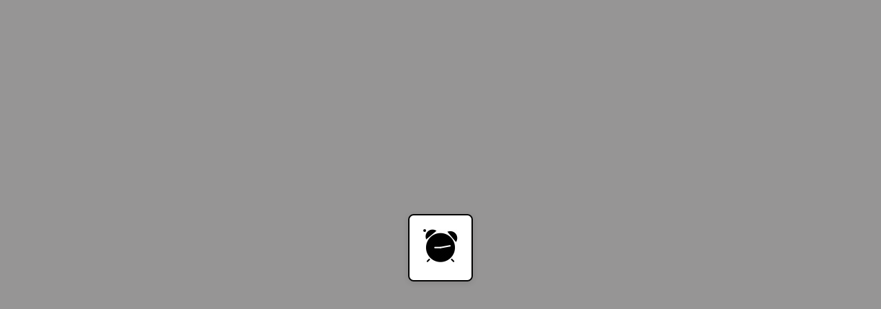

--- FILE ---
content_type: text/html; charset=UTF-8
request_url: https://www.bingeclock.com/s/shaun-the-sheep/daily/3/
body_size: 17238
content:
<!DOCTYPE html>
<html lang="en">
<head>
    <meta charset="UTF-8">
    <meta name="viewport" content="width=device-width, initial-scale=1.0">
    <meta name='robots' content='index, follow' />
    <meta name="googlebot" content="index, follow" />
    <meta name="language" content="English" />
    <meta http-equiv="content-language" content="en" />
    <title>Bingeclock, how many days does it take to watch every episode of Shaun the Sheep at 3 hours per day?</title>
    <meta name="keywords" content="Shaun the Sheep, daily watch, binge clock, marathon watch, tv series" />
    <meta name="description" content="Calculate the time it takes to watch every episode of Shaun the Sheep at 3 hours per day." />
            <meta property="og:image" content="https://background-images-shows-hero.nyc3.cdn.digitaloceanspaces.com/background-images-shows-hero/shaun-the-sheep.webp" />
        <meta property="og:url" content="https://www.bingeclock.com/s/shaun-the-sheep/wc/daily/3/" />
        <meta property="og:type" content="website" />
        <meta property="og:title" content="Bingeclock, how many days does it take to watch every episode of Shaun the Sheep at 3 hours per day?" />
        <meta property="og:description" content="Calculate the time it takes to watch every episode of Shaun the Sheep at 3 hours per day." />
        <link rel="icon" type="image/x-icon" href="https://www.bingeclock.com/favicon.ico" />
    <link rel="stylesheet" href="https://www.bingeclock.com/css/style.css?v=12110">
    <link rel="stylesheet" href="https://www.bingeclock.com/css/miniDashboard.css?v=12110">
    <link rel="stylesheet" href="https://www.bingeclock.com/css/icons.css?v=12110">
    <link rel="stylesheet" href="https://www.bingeclock.com/css/view.css?v=12110">
    <link rel="stylesheet" href="https://www.bingeclock.com/css/marathonModal.css?v=12110">
    <link rel="stylesheet" href="https://www.bingeclock.com/css/notificationsStyles.css?v=12110">
    <link rel="stylesheet" href="https://www.bingeclock.com/css/calendarBox.css?v=12110">
    <link rel="stylesheet" href="https://www.bingeclock.com/css/forms.css?v=12110">
    <link rel="stylesheet" href="https://www.bingeclock.com/css/homeScript.css?v=12110">
    <link rel="stylesheet" href="https://www.bingeclock.com/css/instructions.css?v=12110">
    <link rel="stylesheet" href="https://www.bingeclock.com/css/marathon.css?v=12110">
    <link rel="stylesheet" href="https://www.bingeclock.com/css/listStyles.css?v=12110">
    <link rel="stylesheet" href="https://www.bingeclock.com/css/profile.css?v=12110">
    <link rel="stylesheet" href="https://www.bingeclock.com/css/product.css?v=12110">
    <link rel="stylesheet" href="https://www.bingeclock.com/css/show.css?v=12110">
    <link rel="stylesheet" href="https://www.bingeclock.com/css/home-dash.css?v=12110">
    <link rel="stylesheet" href="https://www.bingeclock.com/css/profile-rewards.css?v=12110">
    <link rel="stylesheet" href="https://www.bingeclock.com/css/collection.css?v=12110">
    <link rel="stylesheet" href="https://www.bingeclock.com/css/charting.css?v=12110">
    <link rel="stylesheet" href="https://www.bingeclock.com/css/friends.css?v=12110">
    <link rel="stylesheet" href="https://www.bingeclock.com/css/traders.css?v=12110">
    <link rel="stylesheet" href="https://www.bingeclock.com/css/packOpening.css?v=12110">
    <link rel="stylesheet" href="https://www.bingeclock.com/css/fullscreenOverlay.css?v=12110">
    <link rel="stylesheet" href="https://www.bingeclock.com/css/spa-navigation.css?v=12110">
    <link rel="stylesheet" href="https://www.bingeclock.com/css/remote-control.css?v=12110">
    <link rel="stylesheet" href="https://www.bingeclock.com/css/wolf-vending.css?v=12110">
        <meta http-equiv="Content-Security-Policy" content="
        default-src 'self';
        script-src 'self' 'unsafe-inline' 'unsafe-eval' https://apis.google.com https://www.gstatic.com https://accounts.google.com https://platform.twitter.com https://d3js.org https://widget.justwatch.com https://pagead2.googlesyndication.com https://adservice.google.com https://googleads.g.doubleclick.net https://tpc.googlesyndication.com https://*.adtrafficquality.google;
        frame-src 'self' https://accounts.google.com https://platform.twitter.com https://www.youtube.com https://youtube.com https://widget.justwatch.com https://googleads.g.doubleclick.net https://tpc.googlesyndication.com https://*.adtrafficquality.google https://www.google.com;
        img-src 'self' https://*.googleusercontent.com https://www.bingeclock.com https://platform.twitter.com https://*.nyc3.cdn.digitaloceanspaces.com https://bc-aff-images.nyc3.digitaloceanspaces.com https://i.scdn.co https://*.spotifycdn.com https://pagead2.googlesyndication.com https://googleads.g.doubleclick.net https://tpc.googlesyndication.com https://*.adtrafficquality.google;
        style-src 'self' 'unsafe-inline' https://fonts.googleapis.com https://accounts.google.com;
        font-src 'self' https://fonts.gstatic.com;
        connect-src 'self' https://accounts.google.com https://platform.twitter.com https://*.nyc3.cdn.digitaloceanspaces.com https://pagead2.googlesyndication.com https://googleads.g.doubleclick.net https://*.adtrafficquality.google;
    ">
</head>
<div id="initial-loading-cover">
<div style="
            display: flex;
            justify-content: center;
            align-items: center;
            height: 100%;
            ${whatIsLoading === 'main-content-area' ? 'min-height: calc(100vh - var(--banner-height) - 4rem);' : ''}">
            <div style="
                background: white;
                padding: 20px;
                border-radius: 8px;
                border: 2px solid black;
                box-shadow: 0 2px 8px rgba(0,0,0,0.1);
                position: relative;">
                <div style="
                    position: absolute;
                    inset: -6px;
                    border: 2px solid black;
                    border-radius: 12px;
                    pointer-events: none;">
                </div>
                <img src="https://www.bingeclock.com/img/clock-loading.gif" alt="Loading..." aria-label="Loading..." />
            </div>
        </div>
</div>
<body>
    <!-- Left Navigation Bar -->
    <nav class="side-nav" aria-label="Main navigation">
        <div class="nav-header">
            <a href="/" class="nav-header-link" aria-label="Home" onclick="event.preventDefault(); window.spaNav.goToHome(); return false;">
                <div class="clock-icon other-icon nav-logo" role="img" aria-label="Clock logo"></div>
                <h1 class="nav-title">Bingeclock</h1>
            </a>
        </div>
        <ul class="nav-links" role="menu">
            <li role="menuitem"><a id="future-binges-link" href="https://www.bingeclock.com/to-do/show/" onclick="event.preventDefault(); window.spaNav.goToList('show', 'todo'); return false;"><div class="todo-icon main-icon" role="img" aria-label="To-do icon"></div>Future Binges</a></li>
            <li role="menuitem"><a id="already-binged-link" href="https://www.bingeclock.com/done/show/" onclick="event.preventDefault(); window.spaNav.goToList('show', 'done'); return false;"><div class="done-icon main-icon" role="img" aria-label="Done icon"></div>Past Binges</a></li>
            <li role="menuitem"><a href="https://www.bingeclock.com/marathons/" onclick="event.preventDefault(); window.spaNav.goToMarathons(); return false;"><div class="marathon-icon main-icon" role="img" aria-label="Marathon icon"></div>Your Marathons</a></li>
            <li role="menuitem"><a href="https://www.bingeclock.com/marathons/new/"><div class="new-icon main-icon" role="img" aria-label="Marathon icon"></div>Latest Marathons</a></li>
            <li role="menuitem"><a href="https://www.bingeclock.com/click-me/" onclick="event.preventDefault(); window.spaNav.goToClicker(); return false;"><div class="antenna-created-icon main-icon" role="img" aria-label="Click-Me TV icon"></div>Click-Me TV</a></li>
            <li role="menuitem"><a href="https://www.bingeclock.com/shelf/" onclick="event.preventDefault(); window.spaNav.goToShelf(); return false;"><div class="collectibles-icon main-icon" role="img" aria-label="Collectibles icon"></div>Your Shelf</a></li>
            <li role="menuitem"><span id="top-marathons-button"><div class="competition-icon main-icon" role="img" aria-label="Competition icon"></div>Leaderboards</span></li>
            <li role="menuitem"><a href="https://www.bingeclock.com/charting/" onclick="event.preventDefault(); window.spaNav.goToCharting(); return false;"><div class="charting-icon main-icon" role="img" aria-label="Charting icon"></div>Technical Analysis</a></li>
            <li role="menuitem"><a href="https://www.bingeclock.com/ticker/" onclick="event.preventDefault(); window.spaNav.goToTickerFeed(); return false;"><div class="trough-icon main-icon" role="img" aria-label="Trough icon"></div>The Trough</a></li>
            <li role="menuitem"><a href="https://www.bingeclock.com/listings/" onclick="event.preventDefault(); window.spaNav.goToListings(); return false;"><div class="listings-icon main-icon" role="img" aria-label="Listings icon"></div>Events Calendar</a></li>
            <li role="menuitem"><a href="https://www.bingeclock.com/bingerdle/" onclick="event.preventDefault(); window.spaNav.goToBingerdle(); return false;"><div class="smile-icon main-icon" role="img" aria-label="Smile icon"></div>Play Bingerdle</a></li>
            <li role="menuitem"><a href="https://arewetrekyet.com"><div class="vulcan-icon main-icon" role="img" aria-label="Vulcan salute icon"></div>Are We Trek Yet?</a></li>
            <li role="menuitem"><a href="https://www.bingeclock.com/dailyminutes/"><div class="stars-icon main-icon" role="img" aria-label="Daily Minutes icon"></div>Daily Minutes</a></li>
            <!--<li role="menuitem"><a href="https://www.bingeclock.com/binge-habits/"><div class="binge-habits-icon main-icon" role="img" aria-label="Binge habits icon"></div>Binge Habits</a></li>-->
            <!--<li role="menuitem"><a href="https://www.bingeclock.com/video-games/"><div class="video-game-icon main-icon" role="img" aria-label="Video game icon"></div>Video Games</a></li>-->
            <!--<li role="menuitem"><a href="https://www.bingeclock.com/sports/"><div class="basketball-icon main-icon" role="img" aria-label="Basketball icon"></div>Sports</a></li>-->
            <!--<li role="menuitem"><a href="https://www.bingeclock.com/park/"><div class="park-icon main-icon" role="img" aria-label="Park icon"></div>Rides & Parks</a></li>-->
            <!--<li role="menuitem"><a href="https://www.bingeclock.com/talk/"><div class="talk-icon main-icon" role="img" aria-label="Talk icon"></div>Binge Talk</a></li>-->
            <!--<li role="menuitem"><a href="https://www.bingeclock.com/coding/"><div class="coding-icon main-icon" role="img" aria-label="Coding icon"></div>Coding</a></li>-->
            <!--<li role="menuitem"><a href="https://www.bingeclock.com/shop/"><div class="shop-icon main-icon" role="img" aria-label="Shop icon"></div>Shop Merch</a></li>-->
            <li role="menuitem" class="nav-footer-item">
                <span id="instructions-guide-button">
                    How-To Guide
                </span>
            </li>
            <li role="menuitem" class="nav-footer-item">
                <span class="copyright">Bingeclock, Inc. © 2014-2026</span>
            </li>
            <li role="menuitem" class="nav-footer-item">
                <a href="https://www.bingeclock.com/privacy/" class="footer-link">Privacy Policy</a>
            </li>
            <li role="menuitem" class="nav-footer-item">
                <a href="https://www.bingeclock.com/terms-of-service/" class="footer-link">Terms of Service</a>
            </li>
            <li role="menuitem" class="nav-footer-item">
                <a href="https://www.bingeclock.com/affiliate-disclosure/" class="footer-link">Affiliate Disclosure</a>
            </li>
            <li role="menuitem" class="nav-footer-item">
                <a href="https://discord.gg/5PkGUuKq3t" class="centered-link">
                    <div class="discord-icon other-icon" role="img" aria-label="Discord icon"></div>
                    <span class="footer-link">Join our Discord!</span>
                </a>
            </li>
            <li role="menuitem" class="nav-footer-item">
                <a href="https://apps.apple.com/us/app/bingeclock/id6743190234" class="centered-link">
                    <div class="apple-icon main-icon" role="img" aria-label="Apple icon"></div>
                    <span class="footer-link">Download on iOS</span>
                </a>
            </li>
            <li role="menuitem" class="nav-footer-item">
                <a href="https://play.google.com/store/apps/details?id=com.bingeclock.app" class="centered-link">
                    <div class="android-icon main-icon" role="img" aria-label="Android icon"></div>
                    <span class="footer-link">Download on Android</span>
                </a>
            </li>
            <!--<li role="menuitem" class="nav-footer-item">
                <a href="https://x.com/bingeclock" class="centered-link">
                    <div class="xtwitter-icon main-icon" role="img" aria-label="X icon"></div>
                </a>
                &nbsp;
                <a href="https://www.twitch.tv/bingeclock" class="centered-link">
                    <div class="twitch-icon main-icon" role="img" aria-label="Twitch icon"></div>
                </a>
                &nbsp;
                <a href="https://www.tiktok.com/@bingeclock" class="centered-link">
                    <div class="tiktok-icon main-icon" role="img" aria-label="TikTok icon"></div>
                </a>
                &nbsp;
                <a href="https://www.youtube.com/@bingeclock" class="centered-link">
                    <div class="youtube-icon main-icon" role="img" aria-label="YouTube icon"></div>
                </a>
            </li>-->
            <li role="menuitem" class="nav-footer-item">
                <div class="theme-switch-wrapper">
                    <label class="theme-switch" for="theme-toggle">
                        <input type="checkbox" 
                               id="theme-toggle" 
                               class="theme-toggle"
                               aria-label="Toggle dark theme"
                               onload="this.checked = localStorage.getItem('theme') === 'light'">
                        <span class="slider round"></span>
                    </label>
                </div>
            </li>   
        </ul>
    </nav>

    <!-- Main Content Area -->
    <main id="main-content">
        <!-- Top Banner -->
        <header class="top-banner" role="banner">
            <!-- Hamburger Menu (mobile only) -->
            <button class="hamburger-menu" aria-label="Toggle navigation menu">
                <div class="other-icon" id="hamburger-icon" role="img" aria-label="Menu icon"></div>
            </button>

            <!-- Search Icon (mobile only) -->
            <button class="search-icon" aria-label="Open search">
                <div class="main-icon" id="search-icon" role="img" aria-label="Search icon"></div>
            </button>

            <!-- Search Bar -->
            <div class="search-container">
                <input type="text" 
                       class="search-bar" 
                       aria-label="Search TV shows and movies"
                       role="searchbox"
                       placeholder="Search TV shows, movies, marathons, streamers, cast, crew, and more..."
                       >
                <div class="search-bar-icon">
                    <div class="main-icon" id="search-icon" role="img" aria-label="Search icon"></div>
                </div>
                <div class="autosuggest-dropdown">
                    <!-- Autosuggest content will be dynamically added here -->
                </div>
            </div>

            <!-- Info Text (mobile) -->
            <div class="info-text">
                                    <p><a href="https://www.bingeclock.com/sign-in/" class="unstyled-link" onclick="event.preventDefault(); window.spaNav.goToRedeem(); return false;">Start now</a></p>
                    <p><i><a href="https://www.bingeclock.com/redeem/" class="unstyled-link" onclick="event.preventDefault(); window.spaNav.goToRedeem(); return false;">Redeem for collectibles!</a></i></p>
                            </div>

            <!-- Right Icons -->
            <div class="right-icons">
                                            <a href="https://www.bingeclock.com/sign-in/" class="auth-link">Sign in</a> <span class="auth-link-separator">|</span> <a href="https://www.bingeclock.com/sign-up/" class="auth-link">Sign up</a>
                                </div>
        </header>
        <!-- Main content -->
        <div class="content" id="main-content-area">

        <div id="spa-navigation-controls" class="spa-nav-controls" style="display: none;">
    <button id="spa-back-button" class="spa-nav-button" aria-label="Go back">
        <div class="back-arrow-icon main-icon"></div>
    </button>
    <button id="spa-forward-button" class="spa-nav-button" aria-label="Go forward">
        <div class="forward-arrow-icon main-icon"></div>
    </button>
</div>

<div class="complete-page-wrapper" id="loaded-content">
  <header class="this-view-hero">
    <div class="this-view-hero-content">
      <h1 id="this-view-title" class="this-view-title">How many days does it take to watch every episode of <span class="show-title">Shaun&nbsp;the Sheep</span> at 3 hours per day?</h1>
      <div class="this-view-meta">
        <span id="this-view-year" class="this-view-tag"><span class="time-skeleton-loader">XXXX-XXXX</span></span>
      </div>
    </div>
    <div id="this-view-hero-image" class="this-view-hero-image">
      <div id="hero-image-skeleton" class="skeleton-loader"></div>
        <span id="hero-image-rights-credits-text"><span class="time-skeleton-loader">Rights credits</span></span>
    </div>
  </header>

  <div class="this-view-content">
    <section class="this-view-card this-view-runtime-card">
      <div class="this-view-runtime-container">
        <div class="this-view-time-display">
          <div id="this-view-time-days" class="this-view-time-unit">
            <span class="this-view-time-value" id="this-view-time-days-value">
              <span class="time-skeleton-loader">XX</span>
            </span>
            <span class="this-view-time-label" id="this-view-time-days-unit">days</span>
          </div>
          <div id="this-view-time-hours" class="this-view-time-unit">
            <span class="this-view-time-value" id="this-view-time-hours-value">
              <span class="time-skeleton-loader">XX</span>
            </span>
            <span class="this-view-time-label" id="this-view-time-hours-unit">hours</span>
          </div>
          <div id="this-view-time-mins" class="this-view-time-unit">
            <span class="this-view-time-value" id="this-view-time-mins-value">
              <span class="time-skeleton-loader">XX</span>
            </span>
            <span class="this-view-time-label" id="this-view-time-mins-unit">minutes</span>
          </div>
        </div>
        <div class="this-view-actions-stack">
          <button id="this-view-toggle-commercials" class="this-view-action-button">
            <div class="button-image-container">
              <div class="cut-commercials-icon med-icon" role="img" aria-label="Cut out the commercials icon"></div>
            </div>
            <span id="commercials-toggle-text" class="button-text">Calculating...</span>
          </button>
          <button id="this-view-toggle-credits" class="this-view-action-button">
            <div class="button-image-container">
              <div class="cut-credits-icon med-icon" role="img" aria-label="Cut out the credits icon"></div>
            </div>
            <span id="credits-toggle-text" class="button-text">Calculating...</span>
          </button>
        </div>
      </div>
    </section>

    <section class="this-view-card this-view-actions-card">
      <h2 class="this-view-card-title">Binge it!</h2>
      <div class="this-view-actions-grid">
        <button id="this-view-todo-button" class="this-view-action-button">
          <div class="button-image-container">
            <div class="todo-icon med-icon" role="img" aria-label="Plan it icon"></div>
          </div>
          <span class="button-text" id="todo-list-text">Checking...</span>
        </button>

        <button id="this-view-done-button" class="this-view-action-button">
          <div class="button-image-container">
            <div class="done-icon med-icon" role="img" aria-label="Binged it icon"></div>
          </div>
          <span class="button-text" id="done-list-text">Checking...</span>
        </button>

        <button id="this-view-add-marathon-button" class="this-view-action-button">
          <div class="button-image-container">
            <div class="marathon-icon med-icon" role="img" aria-label="Marathon it icon"></div>
          </div>
          <span id="this-view-add-marathon-main" class="button-text modal-data">Marathon it</span>
        </button>

        <button id="this-view-watch-episode-button" class="this-view-action-button">
          <div class="button-image-container">
            <div class="by-season-icon med-icon" role="img" aria-label="Track progress icon"></div>
          </div>
          <span id="by-episode-button" class="button-text modal-data">Track progress</span>
        </button>

        <button id="this-view-best-episodes-button" class="this-view-action-button">
          <div class="button-image-container">
            <div class="best-episodes-icon med-icon" role="img" aria-label="Best episodes icon"></div>
          </div>
          <span id="best-episodes-button" class="button-text">Best episodes</span>
        </button>

        <button id="this-view-plan-calendar-button" class="this-view-action-button">
          <div class="button-image-container">
            <div class="daily-planning-icon med-icon" role="img" aria-label="Daily planning icon"></div>
          </div>
          <span data-action="daily-planning-content" class="button-text modal-data">Daily planning</span>
        </button>

        <button id="this-view-random-episode-button" class="this-view-action-button">
          <div class="button-image-container">
            <div class="random-icon med-icon" role="img" aria-label="Random episode icon"></div>
          </div>
          <span id="random-episode" class="button-text">Random episode</span>
        </button>

        <button id="this-view-binge-idea-button" class="this-view-action-button">
          <div class="button-image-container">
            <div class="idea-icon med-icon" role="img" aria-label="Idea icon"></div>
          </div>
          <span id="binge-idea" class="button-text">Binge idea</span>
        </button>

        <button id="this-view-visualize-binge-button" class="this-view-action-button">
          <div class="button-image-container">
            <div class="visualize-icon med-icon" role="img" aria-label="Visualize icon"></div>
          </div>
          <span id="visualizer" class="button-text">Visualizer</span>
        </button>

        <button id="this-view-cast-and-crew-button" class="this-view-action-button">
          <div class="button-image-container">
            <div class="people-icon med-icon" role="img" aria-label="Cast and crew icon"></div>
          </div>
          <span id="cast-and-crew" class="button-text">Cast and crew</span>
        </button>

        <button id="this-view-genres-button" class="this-view-action-button">
          <div class="button-image-container">
            <div class="genres-icon med-icon" role="img" aria-label="Genres icon"></div>
          </div>
          <span id="genres" class="button-text">Genres</span>
        </button>

        <button id="this-view-distribution-info-button" class="this-view-action-button">
          <div class="button-image-container">
            <div class="airing-info-icon med-icon" role="img" aria-label="Airing info icon"></div>
          </div>
          <span id="airing-info" class="button-text">Airing info</span>
        </button>

        <button id="this-view-binge-talk-button" class="this-view-action-button">
          <div class="button-image-container">
            <div class="talk-icon med-icon" role="img" aria-label="Binge talk icon"></div>
          </div>
          <span id="binge-talk" class="button-text">Binge talk</span>
        </button>

        <button id="this-view-music-button" class="this-view-action-button">
          <div class="button-image-container">
            <div class="music-icon med-icon" role="img" aria-label="Music icon"></div>
          </div>
          <span id="music" class="button-text">Music</span>
        </button>

        <button id="this-view-summary-button" class="this-view-action-button">
          <div class="button-image-container">
            <div class="summary-icon med-icon" role="img" aria-label="Summary icon"></div>
          </div>
          <span id="summary" class="button-text">Synopses</span>
        </button>

        <button id="this-view-trough-button" class="this-view-action-button">
          <div class="button-image-container">
            <div class="trough-icon med-icon" role="img" aria-label="Trough icon"></div>
          </div>
          <span id="trough" class="button-text">Trough</span>
        </button>

        <button id="this-view-recommend-button" class="this-view-action-button">
          <div class="button-image-container">
            <div class="recommend-icon med-icon" role="img" aria-label="Recommend icon"></div>
          </div>
          <span id="recommend" class="button-text">Recommend</span>
        </button>

        <button id="this-view-correction-button" class="this-view-action-button">
          <div class="button-image-container">
            <div class="correction-icon med-icon" role="img" aria-label="Correction icon"></div>
          </div>
          <span id="correction" class="button-text">Data fix?</span>
        </button>

      </div>
    </section>

    <div class="this-view-info-grid">
      <section id="ratings-section" class="this-view-card this-view-ratings-card">
        <h2 class="this-view-card-title">How do people like <i>Shaun the Sheep</i>?</h2>
        <div class="ratings-grid">
          <div id="tomatometer-segment" class="icon-item">
            <div class="icon-container">
              <img src="https://www.bingeclock.com/icons/tomatometer.svg" alt="Rotten Tomatoes score" aria-label="Rotten Tomatoes score" />
              <span id="rt-score-value" class="score-value"><span class="time-skeleton-loader">XX/XXX</span></span>
            </div>
            <span class="icon-subtitle">Tomatometer</span>
          </div>
          <div id="tmdb-segment" class="icon-item">
            <div class="icon-container">
              <img src="https://www.bingeclock.com/icons/tmdb.svg" alt="TMDB score" aria-label="TMDB score" />
              <span id="tmdb-score-value" class="score-value"><span class="time-skeleton-loader">X.X/XX</span></span>
            </div>
            <span class="icon-subtitle">TMDB Score</span>
          </div>
          <div id="imdb-segment" class="icon-item">
            <div class="icon-container">
              <img src="https://www.bingeclock.com/icons/imdb.svg" alt="IMDB score" aria-label="IMDB score" />
              <span id="imdb-score-value" class="score-value"><span class="time-skeleton-loader">X.X/XX</span></span>
            </div>
            <span class="icon-subtitle">IMDB Score</span>
          </div>
        </div>
      </section>

      <section id="streaming-section" class="this-view-card this-view-streaming-card">
      <h2 class="this-view-card-title">Where is <i>Shaun the Sheep</i> streaming?</h2>
      <div id="streaming-section-grid" class="icon-grid">
          <div class="icon-item">
            <div class="icon-container">
              <span class="time-skeleton-loader">icon</span>
            </div>
            <span class="icon-subtitle"><span class="time-skeleton-loader">name</span></span>
          </div>
          <div class="icon-item">
            <div class="icon-container">
              <span class="time-skeleton-loader">icon</span>
            </div>
            <span class="icon-subtitle"><span class="time-skeleton-loader">name</span></span>
          </div>
          <div class="icon-item">
            <div class="icon-container">
              <span class="time-skeleton-loader">icon</span>
            </div>
            <span class="icon-subtitle"><span class="time-skeleton-loader">name</span></span>
          </div>
          <div class="icon-item">
            <div class="icon-container">
              <span class="time-skeleton-loader">icon</span>
            </div>
            <span class="icon-subtitle"><span class="time-skeleton-loader">name</span></span>
          </div>
          <div class="icon-item">
            <div class="icon-container">
              <span class="time-skeleton-loader">icon</span>
            </div>
            <span class="icon-subtitle"><span class="time-skeleton-loader">name</span></span>
          </div>
          <div class="icon-item">
            <div class="icon-container">
              <span class="time-skeleton-loader">icon</span>
            </div>
            <span class="icon-subtitle"><span class="time-skeleton-loader">name</span></span>
          </div>
          <div class="icon-item">
            <div class="icon-container">
              <span class="time-skeleton-loader">icon</span>
            </div>
            <span class="icon-subtitle"><span class="time-skeleton-loader">name</span></span>
          </div>
          <div class="icon-item">
            <div class="icon-container">
              <span class="time-skeleton-loader">icon</span>
            </div>
            <span class="icon-subtitle"><span class="time-skeleton-loader">name</span></span>
          </div>
          <div class="icon-item">
            <div class="icon-container">
              <span class="time-skeleton-loader">icon</span>
            </div>
            <span class="icon-subtitle"><span class="time-skeleton-loader">name</span></span>
          </div>
          <div class="icon-item">
            <div class="icon-container">
              <span class="time-skeleton-loader">icon</span>
            </div>
            <span class="icon-subtitle"><span class="time-skeleton-loader">name</span></span>
          </div>
          <div class="icon-item">
            <div class="icon-container">
              <span class="time-skeleton-loader">icon</span>
            </div>
            <span class="icon-subtitle"><span class="time-skeleton-loader">name</span></span>
          </div>
          <div class="icon-item">
            <div class="icon-container">
              <span class="time-skeleton-loader">icon</span>
            </div>
            <span class="icon-subtitle"><span class="time-skeleton-loader">name</span></span>
          </div>
          <div class="icon-item">
            <div class="icon-container">
              <span class="time-skeleton-loader">icon</span>
            </div>
            <span class="icon-subtitle"><span class="time-skeleton-loader">name</span></span>
          </div>
          <div class="icon-item">
            <div class="icon-container">
              <span class="time-skeleton-loader">icon</span>
            </div>
            <span class="icon-subtitle"><span class="time-skeleton-loader">name</span></span>
          </div>
          <div class="icon-item">
            <div class="icon-container">
              <span class="time-skeleton-loader">icon</span>
            </div>
            <span class="icon-subtitle"><span class="time-skeleton-loader">name</span></span>
          </div>
        </div>
        <span>
        <p>Powered by</p>
        <a target="_blank" href="https://www.justwatch.com">
          <img alt="JustWatch" src="https://www.bingeclock.com/img/justwatch-logo.svg" style="width: 100px; height: auto; display: inline-block; vertical-align: middle;">
        </a>
      </span>
      </section>
    </div>

    <section id="marathons-section" class="this-view-card this-view-marathons-card">
      <h2 class="this-view-card-title">What marathons have Bingeclockers added <i>Shaun the Sheep</i> to?</h2>
      <div id="this-view-marathon-list">
        <div class="this-view-categories-container">
          <div class="this-view-categories-column">
            <a href="#" class="this-view-categories-link">
              <button id="this-view-marathons-1" class="this-view-categories-button">
                <span class="time-skeleton-loader">Marathon 1</span>
              </button>
            </a>
            <a href="#" class="this-view-categories-link">
              <button id="this-view-marathons-2" class="this-view-categories-button">
                <span class="time-skeleton-loader">Marathon 2</span>
              </button>
            </a>
            <a href="#" class="this-view-categories-link">
              <button id="this-view-marathons-3" class="this-view-categories-button">
                <span class="time-skeleton-loader">Marathon 3</span>
              </button>
            </a>
            <a href="#" class="this-view-categories-link">
              <button id="this-view-marathons-4" class="this-view-categories-button">
                <span class="time-skeleton-loader">Marathon 4</span>
              </button>
            </a>
            <a href="#" class="this-view-categories-link">
              <button id="this-view-marathons-5" class="this-view-categories-button">
                <span class="time-skeleton-loader">Marathon 5</span>
              </button>
            </a>
          </div>
          <div class="this-view-categories-column">
            <a href="#" class="this-view-categories-link">
              <button id="this-view-marathons-6" class="this-view-categories-button">
                <span class="time-skeleton-loader">Marathon 6</span>
              </button>
            </a>
            <a href="#" class="this-view-categories-link">
              <button id="this-view-marathons-7" class="this-view-categories-button">
                <span class="time-skeleton-loader">Marathon 7</span>
              </button>
            </a>
            <a href="#" class="this-view-categories-link">
              <button id="this-view-marathons-8" class="this-view-categories-button">
                <span class="time-skeleton-loader">Marathon 8</span>
              </button>
            </a>
            <a href="#" class="this-view-categories-link">
              <button id="this-view-marathons-9" class="this-view-categories-button">
                <span class="time-skeleton-loader">Marathon 9</span>
              </button>
            </a>
            <a href="#" class="this-view-categories-link">
              <button id="this-view-marathons-10" class="this-view-categories-button">
                <span class="time-skeleton-loader">Marathon 10</span>
              </button>
            </a>
          </div>
        </div>
      </div>
    </section>

    <section class="this-view-card this-view-runtime-card">
    <h2 class="this-view-card-title">Share this page!</h2>
      <div id="bingeclock-marathon-creator-info" class="social-sharing-container">
        <a href="https://x.com/intent/tweet?url=How%20long%20does%20it%20take%20to%20binge%20Shaun the Sheep?%20https%3A%2F%2Fwww.bingeclock.com/s/shaun-the-sheep/" target="_blank" class="social-sharing-button">
          <div class="xtwitter-icon med-icon" role="img" aria-label="Share on X"></div>
        </a>
        <a href="https://reddit.com/submit?url=bingeclock.com/s/shaun-the-sheep" onclick="window.open(this.href, '', 'menubar=no,toolbar=no,resizable=yes,scrollbars=yes,height=600,width=600');return false;" title="Share on Reddit" rel="noopener" class="social-sharing-button">
          <div class="reddit-icon med-icon" role="img" aria-label="Share on Reddit"></div>
        </a>
        <a href="https://www.facebook.com/sharer/sharer.php?u=https://www.bingeclock.com/s/shaun-the-sheep/" target="_blank" class="social-sharing-button">
          <div class="facebook-icon med-icon" role="img" aria-label="Share on Facebook"></div>
        </a>
        <a href="https://threads.net/intent/post?text=How%20long%20does%20it%20take%20to%20binge%20Shaun the Sheep?%20https%3A%2F%2Fwww.bingeclock.com/s/shaun-the-sheep/" target="_blank" class="social-sharing-button">
          <div class="threads-icon med-icon" role="img" aria-label="Share on Threads"></div>
        </a>
        <a href="/cdn-cgi/l/email-protection#[base64]" class="social-sharing-button">
          <div class="email-icon med-icon" role="img" aria-label="Share via Email"></div>
        </a>
      </div>
    </section>

    <section id="big-facts-section" class="this-view-card this-view-info-card">
      <h2 class="this-view-card-title">Big Facts</h2>
      <ul class="this-view-info-list">
        <li id="big-facts-item-1" class="this-view-info-item">
          <span id="big-facts-item-1-text"><span class="time-skeleton-loader">This is where the 1st fact loads.</span></span>
        </li>
        <li id="big-facts-item-2" class="this-view-info-item">
          <span id="big-facts-item-2-text"><span class="time-skeleton-loader">This is where the 2nd fact loads.</span></span>
        </li>
        <li id="big-facts-item-3" class="this-view-info-item">
          <span id="big-facts-item-3-text"><span class="time-skeleton-loader">This is where the 3rd fact loads.</span></span>
        </li>
        <li id="big-facts-item-4" class="this-view-info-item">
          <span id="big-facts-item-4-text"><span class="time-skeleton-loader">This is where the 4th fact loads.</span></span>
        </li>
        <li id="big-facts-item-5" class="this-view-info-item">
          <span id="big-facts-item-5-text"><span class="time-skeleton-loader">This is where the 5th fact loads.</span></span>
        </li>
      </ul>
    </section>

    <section id="investigator-section" class="this-view-card this-view-marathons-card">
      <h2 class="this-view-card-title">Investigate <i>Shaun the Sheep</i> on the internet of the past</h2>
      <div id="this-view-investigator-list">
        <div class="this-view-categories-container">
          <div class="this-view-categories-column">
            <a href="#" class="this-view-categories-link">
              <button id="this-view-resources-1" class="this-view-categories-button">
                <span class="time-skeleton-loader">Resource 1</span>
              </button>
            </a>
            <a href="#" class="this-view-categories-link">
              <button id="this-view-resources-3" class="this-view-categories-button">
                <span class="time-skeleton-loader">Resource 3</span>
              </button>
            </a>
            <a href="#" class="this-view-categories-link">
              <button id="this-view-resources-5" class="this-view-categories-button">
                <span class="time-skeleton-loader">Resource 5</span>
              </button>
            </a>
            <a href="#" class="this-view-categories-link">
              <button id="this-view-resources-7" class="this-view-categories-button">
                <span class="time-skeleton-loader">Resource 7</span>
              </button>
            </a>
            <a href="#" class="this-view-categories-link">
              <button id="this-view-resources-9" class="this-view-categories-button">
                <span class="time-skeleton-loader">Resource 9</span>
              </button>
            </a>
          </div>
          <div class="this-view-categories-column">
            <a href="#" class="this-view-categories-link">
              <button id="this-view-resources-2" class="this-view-categories-button">
                <span class="time-skeleton-loader">Resource 2</span>
              </button>
            </a>
            <a href="#" class="this-view-categories-link">
              <button id="this-view-resources-4" class="this-view-categories-button">
                <span class="time-skeleton-loader">Resource 4</span>
              </button>
            </a>
            <a href="#" class="this-view-categories-link">
              <button id="this-view-resources-6" class="this-view-categories-button">
                <span class="time-skeleton-loader">Resource 6</span>
              </button>
            </a>
            <a href="#" class="this-view-categories-link">
              <button id="this-view-resources-8" class="this-view-categories-button">
                <span class="time-skeleton-loader">Resource 8</span>
              </button>
            </a>
            <a href="#" class="this-view-categories-link">
              <button id="this-view-resources-10" class="this-view-categories-button">
                <span class="time-skeleton-loader">Resource 10</span>
              </button>
            </a>
          </div>
        </div>
      </div>
    </section>

    <section id="resources-section" class="this-view-card this-view-marathons-card">
      <h2 class="this-view-card-title">More online resources about <i>Shaun the Sheep</i></h2>
      <div id="this-view-links-list">
        <div class="this-view-categories-container">
          <div class="this-view-categories-column">
            <a href="#" class="this-view-categories-link">
              <button id="this-view-resources-1" class="this-view-categories-button">
                <span class="time-skeleton-loader">Resource 1</span>
              </button>
            </a>
            <a href="#" class="this-view-categories-link">
              <button id="this-view-resources-3" class="this-view-categories-button">
                <span class="time-skeleton-loader">Resource 3</span>
              </button>
            </a>
            <a href="#" class="this-view-categories-link">
              <button id="this-view-resources-5" class="this-view-categories-button">
                <span class="time-skeleton-loader">Resource 5</span>
              </button>
            </a>
            <a href="#" class="this-view-categories-link">
              <button id="this-view-resources-7" class="this-view-categories-button">
                <span class="time-skeleton-loader">Resource 7</span>
              </button>
            </a>
            <a href="#" class="this-view-categories-link">
              <button id="this-view-resources-9" class="this-view-categories-button">
                <span class="time-skeleton-loader">Resource 9</span>
              </button>
            </a>
          </div>
          <div class="this-view-categories-column">
            <a href="#" class="this-view-categories-link">
              <button id="this-view-resources-2" class="this-view-categories-button">
                <span class="time-skeleton-loader">Resource 2</span>
              </button>
            </a>
            <a href="#" class="this-view-categories-link">
              <button id="this-view-resources-4" class="this-view-categories-button">
                <span class="time-skeleton-loader">Resource 4</span>
              </button>
            </a>
            <a href="#" class="this-view-categories-link">
              <button id="this-view-resources-6" class="this-view-categories-button">
                <span class="time-skeleton-loader">Resource 6</span>
              </button>
            </a>
            <a href="#" class="this-view-categories-link">
              <button id="this-view-resources-8" class="this-view-categories-button">
                <span class="time-skeleton-loader">Resource 8</span>
              </button>
            </a>
            <a href="#" class="this-view-categories-link">
              <button id="this-view-resources-10" class="this-view-categories-button">
                <span class="time-skeleton-loader">Resource 10</span>
              </button>
            </a>
          </div>
        </div>
      </div>
    </section>

    <section class="this-view-card this-view-actions-card">
      <div id="remote-control-button" class="this-view-action-button">
          <div class="button-image-container">
            <div class="remote-control-icon large-icon" role="img" aria-label="Remote control icon"></div>
          </div>
          <span class="button-text remote-control-text">See what else is on Bingeclock</span>
      </div>
    </section>

  </div>
</div>
        </div>
        <!-- Modal 1 -->
        <div class="modal" id="modal1">
            <div class="modal-content">
                <div class="modal-header">
                    <h2 id="modal1-title">Modal 1</h2>
                    <button class="modal-close">&times;</button>
                </div>
                <div class="modal-body" id="modal1-body">
                    <p>This is modal 1 content</p>
                    <button class="modal-trigger" data-modal="modal2">Open Modal 2</button>
                    <!-- Add lots of content to test scrolling -->
                    <div style="margin-top: 20px;">
                        <p>Lorem ipsum dolor sit amet consectetur adipisicing elit. Quisquam, quos.</p>
                    </div>
                </div>
            </div>
        </div>

        <!-- Modal 2 -->
        <div class="modal" id="modal2">
            <div class="modal-content">
                <div class="modal-header">
                    <h2 id="modal2-title">Modal 2</h2>
                    <button class="modal-close">&times;</button>
                </div>
                <div class="modal-body" id="modal2-body">
                    <p>This is modal 2 content</p>
                </div>
            </div>
        </div>

        <!-- Mini Modal -->
        <div class="modal mini-modal" id="mini-modal">
            <div class="modal-content">
                <div class="modal-header">
                    <h2 id="mini-modal-title">Mini Modal</h2>
                    <button class="modal-close">&times;</button>
                </div>
                <div class="modal-body" id="mini-modal-body">
                    <p>This is a mini modal for alerts and notifications</p>
                </div>
            </div>
        </div>
    </main>
    <script data-cfasync="false" src="/cdn-cgi/scripts/5c5dd728/cloudflare-static/email-decode.min.js"></script><script>
        const urlParams = {
            chart_type: '',
            daily: '3',
            done_status: '',
            episode: '',
            game_date: '',
            invite_code: '',
            league: '',
            length: 'wc',
            media_type: '',
            q: '',
            query: '',
            ride: '',
            search_token: '',
            season: '',
            sort_by: '',
            team: '',
            token: '',
            type_of: '',
            unsubscribe_token: '',
            urlname: 'shaun-the-sheep',
            user: '',
            username: ''
        };
        window.userLoggedIn = false;window.bingeXmas = false;    </script>
        <script type="importmap">
        {
            "imports": {
                            "constants/buttons": "https://www.bingeclock.com/js/constants/buttons.js?v=12110",
                "constants/containers": "https://www.bingeclock.com/js/constants/containers.js?v=12110",
                "constants/links": "https://www.bingeclock.com/js/constants/links.js?v=12110",
                "constants/oauth": "https://www.bingeclock.com/js/constants/oauth.js?v=12110",
                "constants/parameters": "https://www.bingeclock.com/js/constants/parameters.js?v=12110",
                "constants/sections": "https://www.bingeclock.com/js/constants/sections.js?v=12110",
                "constants/skeletons": "https://www.bingeclock.com/js/constants/skeletons.js?v=12110",
                "constants/texts": "https://www.bingeclock.com/js/constants/texts.js?v=12110",
                "internal/audioManager": "https://www.bingeclock.com/js/internal/audioManager.js?v=12110",
                "internal/autosuggest": "https://www.bingeclock.com/js/internal/autosuggest.js?v=12110",
                "internal/bigFacts": "https://www.bingeclock.com/js/internal/bigFacts.js?v=12110",
                "internal/buttons": "https://www.bingeclock.com/js/internal/buttons.js?v=12110",
                "internal/calculations": "https://www.bingeclock.com/js/internal/calculations.js?v=12110",
                "internal/calendar": "https://www.bingeclock.com/js/internal/calendar.js?v=12110",
                "internal/castAndCrew": "https://www.bingeclock.com/js/internal/castAndCrew.js?v=12110",
                "internal/charting": "https://www.bingeclock.com/js/internal/charting.js?v=12110",
                "internal/chartingEpisodes": "https://www.bingeclock.com/js/internal/chartingEpisodes.js?v=12110",
                "internal/checklist": "https://www.bingeclock.com/js/internal/checklist.js?v=12110",
                "internal/chitchat": "https://www.bingeclock.com/js/internal/chitchat.js?v=12110",
                "internal/collectibles": "https://www.bingeclock.com/js/internal/collectibles.js?v=12110",
                "internal/contributor": "https://www.bingeclock.com/js/internal/contributor.js?v=12110",
                "internal/conversions": "https://www.bingeclock.com/js/internal/conversions.js?v=12110",
                "internal/dailyPlanning": "https://www.bingeclock.com/js/internal/dailyPlanning.js?v=12110",
                "internal/endpoints": "https://www.bingeclock.com/js/internal/endpoints.js?v=12110",
                "internal/formatting": "https://www.bingeclock.com/js/internal/formatting.js?v=12110",
                "internal/friends": "https://www.bingeclock.com/js/internal/friends.js?v=12110",
                "internal/fullscreenOverlay": "https://www.bingeclock.com/js/internal/fullscreenOverlay.js?v=12110",
                "internal/genres": "https://www.bingeclock.com/js/internal/genres.js?v=12110",
                "internal/helper": "https://www.bingeclock.com/js/internal/helper.js?v=12110",
                "internal/home": "https://www.bingeclock.com/js/internal/home.js?v=12110",
                "internal/ideaSystem": "https://www.bingeclock.com/js/internal/ideaSystem.js?v=12110",
                "internal/imageDisplay": "https://www.bingeclock.com/js/internal/imageDisplay.js?v=12110",
                "internal/importData": "https://www.bingeclock.com/js/internal/importData.js?v=12110",
                "internal/instructions": "https://www.bingeclock.com/js/internal/instructions.js?v=12110",
                "internal/itemLength": "https://www.bingeclock.com/js/internal/itemLength.js?v=12110",
                "internal/leaderboards": "https://www.bingeclock.com/js/internal/leaderboards.js?v=12110",
                "internal/links": "https://www.bingeclock.com/js/internal/links.js?v=12110",
                "internal/loading": "https://www.bingeclock.com/js/internal/loading.js?v=12110",
                "internal/marathon": "https://www.bingeclock.com/js/internal/marathon.js?v=12110",
                "internal/marathonManagement": "https://www.bingeclock.com/js/internal/marathonManagement.js?v=12110",
                "internal/miniDashboard": "https://www.bingeclock.com/js/internal/miniDashboard.js?v=12110",
                "internal/modals": "https://www.bingeclock.com/js/internal/modals.js?v=12110",
                "internal/musicAlbums": "https://www.bingeclock.com/js/internal/musicAlbums.js?v=12110",
                "internal/navigation": "https://www.bingeclock.com/js/internal/navigation.js?v=12110",
                "internal/navigationControls": "https://www.bingeclock.com/js/internal/navigationControls.js?v=12110",
                "internal/notifications": "https://www.bingeclock.com/js/internal/notifications.js?v=12110",
                "internal/oauth": "https://www.bingeclock.com/js/internal/oauth.js?v=12110",
                "internal/packOpening": "https://www.bingeclock.com/js/internal/packOpening.js?v=12110",
                "internal/points": "https://www.bingeclock.com/js/internal/points.js?v=12110",
                "internal/profile": "https://www.bingeclock.com/js/internal/profile.js?v=12110",
                "internal/progressBar": "https://www.bingeclock.com/js/internal/progressBar.js?v=12110",
                "internal/recommend": "https://www.bingeclock.com/js/internal/recommend.js?v=12110",
                "internal/requestHandling": "https://www.bingeclock.com/js/internal/requestHandling.js?v=12110",
                "internal/ride": "https://www.bingeclock.com/js/internal/ride.js?v=12110",
                "internal/router": "https://www.bingeclock.com/js/internal/router.js?v=12110",
                "internal/scavengerClaim": "https://www.bingeclock.com/js/internal/scavengerClaim.js?v=12110",
                "internal/scoring": "https://www.bingeclock.com/js/internal/scoring.js?v=12110",
                "internal/search": "https://www.bingeclock.com/js/internal/search.js?v=12110",
                "internal/seasonal": "https://www.bingeclock.com/js/internal/seasonal.js?v=12110",
                "internal/sharing": "https://www.bingeclock.com/js/internal/sharing.js?v=12110",
                "internal/show": "https://www.bingeclock.com/js/internal/show.js?v=12110",
                "internal/sports": "https://www.bingeclock.com/js/internal/sports.js?v=12110",
                "internal/streaming": "https://www.bingeclock.com/js/internal/streaming.js?v=12110",
                "internal/survey": "https://www.bingeclock.com/js/internal/survey.js?v=12110",
                "internal/talk": "https://www.bingeclock.com/js/internal/talk.js?v=12110",
                "internal/temporary": "https://www.bingeclock.com/js/internal/temporary.js?v=12110",
                "internal/textDisplay": "https://www.bingeclock.com/js/internal/textDisplay.js?v=12110",
                "internal/timeBoxes": "https://www.bingeclock.com/js/internal/timeBoxes.js?v=12110",
                "internal/timeEdit": "https://www.bingeclock.com/js/internal/timeEdit.js?v=12110",
                "internal/titleBuilder": "https://www.bingeclock.com/js/internal/titleBuilder.js?v=12110",
                "internal/traders": "https://www.bingeclock.com/js/internal/traders.js?v=12110",
                "internal/tradingCards": "https://www.bingeclock.com/js/internal/tradingCards.js?v=12110",
                "internal/trough": "https://www.bingeclock.com/js/internal/trough.js?v=12110",
                "internal/user": "https://www.bingeclock.com/js/internal/user.js?v=12110",
                "internal/vendingCards": "https://www.bingeclock.com/js/internal/vendingCards.js?v=12110",
                "internal/video-game": "https://www.bingeclock.com/js/internal/video-game.js?v=12110",
                "internal/web-video": "https://www.bingeclock.com/js/internal/web-video.js?v=12110",
                "internal/wholePage": "https://www.bingeclock.com/js/internal/wholePage.js?v=12110",
                "internal/youtubeHelpers": "https://www.bingeclock.com/js/internal/youtubeHelpers.js?v=12110",
                "list/buttons": "https://www.bingeclock.com/js/list/buttons.js?v=12110",
                "list/constants": "https://www.bingeclock.com/js/list/constants.js?v=12110",
                "list/containers": "https://www.bingeclock.com/js/list/containers.js?v=12110",
                "list/elements": "https://www.bingeclock.com/js/list/elements.js?v=12110",
                "list/functions": "https://www.bingeclock.com/js/list/functions.js?v=12110",
                "list/listeners": "https://www.bingeclock.com/js/list/listeners.js?v=12110",
                "list/objects": "https://www.bingeclock.com/js/list/objects.js?v=12110",
                "list/store": "https://www.bingeclock.com/js/list/store.js?v=12110",
                "list/view": "https://www.bingeclock.com/js/list/view.js?v=12110",
                "listeners/media": "https://www.bingeclock.com/js/listeners/media.js?v=12110",
                "product/catalog": "https://www.bingeclock.com/js/product/catalog.js?v=12110",
                "product/experience": "https://www.bingeclock.com/js/product/experience.js?v=12110",
                "store/pageState": "https://www.bingeclock.com/js/store/pageState.js?v=12110",
                "store/site": "https://www.bingeclock.com/js/store/site.js?v=12110",
                "store/user": "https://www.bingeclock.com/js/store/user.js?v=12110",
                "home-dash": "https://www.bingeclock.com/js/home-dash.js?v=12110",
                "home-dash-demo": "https://www.bingeclock.com/js/home-dash-demo.js?v=12110",
                "film": "https://www.bingeclock.com/js/film.js?v=12110",
                "show": "https://www.bingeclock.com/js/show.js?v=12110",
                "marathon": "https://www.bingeclock.com/js/marathon.js?v=12110",
                "marathons": "https://www.bingeclock.com/js/marathons.js?v=12110",
                "list": "https://www.bingeclock.com/js/list.js?v=12110",
                "profile": "https://www.bingeclock.com/js/profile.js?v=12110",
                "video-game": "https://www.bingeclock.com/js/video-game.js?v=12110",
                "search": "https://www.bingeclock.com/js/search.js?v=12110",
                "episodes-overview": "https://www.bingeclock.com/js/episodes-overview.js?v=12110",
                "charting": "https://www.bingeclock.com/js/charting.js?v=12110",
                "bingerdles": "https://www.bingeclock.com/js/bingerdles.js?v=12110",
                "collection": "https://www.bingeclock.com/js/collection.js?v=12110",
                "profile-rewards": "https://www.bingeclock.com/js/profile-rewards.js?v=12110",
                "friends": "https://www.bingeclock.com/js/friends.js?v=12110",
                "saved-items": "https://www.bingeclock.com/js/saved-items.js?v=12110",
                "listings": "https://www.bingeclock.com/js/listings.js?v=12110",
                "ticker-feed": "https://www.bingeclock.com/js/ticker-feed.js?v=12110",
                "notifications": "https://www.bingeclock.com/js/notifications.js?v=12110",
                "remote-control": "https://www.bingeclock.com/js/remote-control.js?v=12110",
                "chitchat": "https://www.bingeclock.com/js/chitchat.js?v=12110",
                "clicker": "https://www.bingeclock.com/js/clicker.js?v=12110"
            }
        }
    </script>
    <script async src="https://pagead2.googlesyndication.com/pagead/js/adsbygoogle.js?client=ca-pub-4704255783915293" crossorigin="anonymous"></script><script type="module" src="https://www.bingeclock.com/js/homeScript.js?v=12110" defer></script><script src="https://www.bingeclock.com/js/d3.v7.min.js"></script><script src="https://www.bingeclock.com/js/howler.min.js"></script><script type="module" src="https://www.bingeclock.com/js/show.js?v=12110" defer></script>
    <!-- Templates for SPA Navigation -->
    <template id="template-view-home">
        <div class="complete-page-wrapper" id="loaded-content">

  <div class="this-view-info-grid">
    <section id="leaderboard-section" class="this-view-card">
        <p>
          <span class="time-skeleton-loader">You have earned 90,000 binge points in the last 24 hours and 425,000 binge points in the last 7 days. Earn more by checking in daily, creating a high-quality marathon, planning to binge items, and being active on Bingeclock.</span>
        </p>
        <h2><span class="time-skeleton-loader">Top Bingeclockers</span></h2>
        <ol class="abbreviated-leaderboard-list">
          <span class="time-skeleton-loader"><li>Bingeclocker 1</li></span>
          <span class="time-skeleton-loader"><li>Bingeclocker 2</li></span>
          <span class="time-skeleton-loader"><li>Bingeclocker 3</li></span>
          <span class="time-skeleton-loader"><li>Bingeclocker 4</li></span>
          <span class="time-skeleton-loader"><li>Bingeclocker 5</li></span>
          <span class="time-skeleton-loader"><li>Bingeclocker 6</li></span>
          <span class="time-skeleton-loader"><li>Bingeclocker 7</li></span>
          <span class="time-skeleton-loader"><li>Bingeclocker 8</li></span>
          <span class="time-skeleton-loader"><li>Bingeclocker 9</li></span>
          <span class="time-skeleton-loader"><li>Bingeclocker 10</li></span>
        <span class="time-skeleton-loader">View more</span>
        </ol>
    </section>

    <section id="your-points-section" class="this-view-card">
        <p>
          <span class="time-skeleton-loader">There's a new episode of Rick & Morty airing this week. Your total binge time will be updated to include it.</span>
        </p>
        <p>
          <span class="time-skeleton-loader">You have earned <b>5,000,000 binge points</b> in the last 24 hours and <b>25,000,000 binge points</b> in the last 7 days.</span>
        </p>
        <p>
          <span class="time-skeleton-loader">You have earned binge points by checking in on Bingeclock and interacting with a marathon. Earn more by interacting with your future binges or already binged lists.</span>
        <p>
          <span class="time-skeleton-loader">There are new digital collectibles for you to get for your profile! Grab them before they're gone!</span>
        </p>
        <p>
          <span class="time-skeleton-loader">You are all up to date on the current digital collectibles that are available!</span>
        </p>
    </section>

  </div>

  <div class="this-view-info-grid">

    <section id="community-message-section" class="this-view-card activity-container">
        <p>
          <span class="time-skeleton-loader">Bingeclocker 11 is bingeing <b>The Office</b> (S1E1) right now.</span>
        </p>
        <p>
          <span class="time-skeleton-loader">Bingeclocker 12 is bingeing <b>The Office</b> (S1E1) right now.</span>
        </p>
        <p>
          <span class="time-skeleton-loader">Bingeclocker 13 is bingeing <b>The Office</b> (S1E1) right now.</span>
        </p>
        <p>
          <span class="time-skeleton-loader">Bingeclocker 14 is bingeing <b>The Office</b> (S1E1) right now.</span>
        </p>  
        <p>
          <span class="time-skeleton-loader">Bingeclocker 15 is bingeing <b>The Office</b> (S1E1) right now.</span>
        </p>  
        <p>
          <span class="time-skeleton-loader">Bingeclocker 16 is bingeing <b>The Office</b> (S1E1) right now.</span>
        </p>
        <p>
          <span class="time-skeleton-loader">Bingeclocker 17 is bingeing <b>The Office</b> (S1E1) right now.</span>
        </p>
        <p>
          <span class="time-skeleton-loader">Bingeclocker 18 is bingeing <b>The Office</b> (S1E1) right now.</span>
        </p>
        <p>
          <span class="time-skeleton-loader">Bingeclocker 19 is bingeing <b>The Office</b> (S1E1) right now.</span>
        </p>
        <p>
          <span class="time-skeleton-loader">Bingeclocker 20 is bingeing <b>The Office</b> (S1E1) right now.</span>
        </p>
    </section>

    <section id="friends-activity-section" class="this-view-card activity-container">
        <p>
          <span class="time-skeleton-loader">Bingeclocker 1 is bingeing <b>The Office</b> (S1E1) right now.</span>
        </p>
        <p>
          <span class="time-skeleton-loader">Bingeclocker 2 is bingeing <b>The Office</b> (S1E1) right now.</span>
        </p>
        <p>
          <span class="time-skeleton-loader">Bingeclocker 3 is bingeing <b>The Office</b> (S1E1) right now.</span>
        </p>
        <p>
          <span class="time-skeleton-loader">Bingeclocker 4 is bingeing <b>The Office</b> (S1E1) right now.</span>
        </p>  
        <p>
          <span class="time-skeleton-loader">Bingeclocker 5 is bingeing <b>The Office</b> (S1E1) right now.</span>
        </p>  
        <p>
          <span class="time-skeleton-loader">Bingeclocker 6 is bingeing <b>The Office</b> (S1E1) right now.</span>
        </p>
        <p>
          <span class="time-skeleton-loader">Bingeclocker 7 is bingeing <b>The Office</b> (S1E1) right now.</span>
        </p>
        <p>
          <span class="time-skeleton-loader">Bingeclocker 8 is bingeing <b>The Office</b> (S1E1) right now.</span>
        </p>
        <p>
          <span class="time-skeleton-loader">Bingeclocker 9 is bingeing <b>The Office</b> (S1E1) right now.</span>
        </p>
        <p>
          <span class="time-skeleton-loader">Bingeclocker 10 is bingeing <b>The Office</b> (S1E1) right now.</span>
        </p>
    </section>

  </div>
</div>    </template>
    <template id="template-view-show">
        <div class="complete-page-wrapper" id="loaded-content">
  <header class="this-view-hero">
    <div class="this-view-hero-content">
      <h1 id="this-view-title" class="this-view-title"></h1>
      <div class="this-view-meta">
        <span id="this-view-year" class="this-view-tag"><span class="time-skeleton-loader">XXXX-XXXX</span></span>
      </div>
    </div>
    <div id="this-view-hero-image" class="this-view-hero-image">
      <div id="hero-image-skeleton" class="skeleton-loader"></div>
        <span id="hero-image-rights-credits-text"><span class="time-skeleton-loader">Rights credits</span></span>
    </div>
  </header>

  <div class="this-view-content">
    <section class="this-view-card this-view-runtime-card">
      <div class="this-view-runtime-container">
        <div class="this-view-time-display">
          <div id="this-view-time-days" class="this-view-time-unit">
            <span class="this-view-time-value" id="this-view-time-days-value">
              <span class="time-skeleton-loader">XX</span>
            </span>
            <span class="this-view-time-label" id="this-view-time-days-unit">days</span>
          </div>
          <div id="this-view-time-hours" class="this-view-time-unit">
            <span class="this-view-time-value" id="this-view-time-hours-value">
              <span class="time-skeleton-loader">XX</span>
            </span>
            <span class="this-view-time-label" id="this-view-time-hours-unit">hours</span>
          </div>
          <div id="this-view-time-mins" class="this-view-time-unit">
            <span class="this-view-time-value" id="this-view-time-mins-value">
              <span class="time-skeleton-loader">XX</span>
            </span>
            <span class="this-view-time-label" id="this-view-time-mins-unit">minutes</span>
          </div>
        </div>
        <div class="this-view-actions-stack">
          <button id="this-view-toggle-commercials" class="this-view-action-button">
            <div class="button-image-container">
              <div class="cut-commercials-icon med-icon" role="img" aria-label="Cut out the commercials icon"></div>
            </div>
            <span id="commercials-toggle-text" class="button-text">Calculating...</span>
          </button>
          <button id="this-view-toggle-credits" class="this-view-action-button">
            <div class="button-image-container">
              <div class="cut-credits-icon med-icon" role="img" aria-label="Cut out the credits icon"></div>
            </div>
            <span id="credits-toggle-text" class="button-text">Calculating...</span>
          </button>
        </div>
      </div>
    </section>

    <section class="this-view-card this-view-actions-card">
      <h2 class="this-view-card-title">Binge it!</h2>
      <div class="this-view-actions-grid">
        <button id="this-view-todo-button" class="this-view-action-button">
          <div class="button-image-container">
            <div class="todo-icon med-icon" role="img" aria-label="Plan it icon"></div>
          </div>
          <span class="button-text" id="todo-list-text">Checking...</span>
        </button>

        <button id="this-view-done-button" class="this-view-action-button">
          <div class="button-image-container">
            <div class="done-icon med-icon" role="img" aria-label="Binged it icon"></div>
          </div>
          <span class="button-text" id="done-list-text">Checking...</span>
        </button>

        <button id="this-view-add-marathon-button" class="this-view-action-button">
          <div class="button-image-container">
            <div class="marathon-icon med-icon" role="img" aria-label="Marathon it icon"></div>
          </div>
          <span id="this-view-add-marathon-main" class="button-text modal-data">Marathon it</span>
        </button>

        <button id="this-view-watch-episode-button" class="this-view-action-button">
          <div class="button-image-container">
            <div class="by-season-icon med-icon" role="img" aria-label="Track progress icon"></div>
          </div>
          <span id="by-episode-button" class="button-text modal-data">Track progress</span>
        </button>

        <button id="this-view-best-episodes-button" class="this-view-action-button">
          <div class="button-image-container">
            <div class="best-episodes-icon med-icon" role="img" aria-label="Best episodes icon"></div>
          </div>
          <span id="best-episodes-button" class="button-text">Best episodes</span>
        </button>

        <button id="this-view-plan-calendar-button" class="this-view-action-button">
          <div class="button-image-container">
            <div class="daily-planning-icon med-icon" role="img" aria-label="Daily planning icon"></div>
          </div>
          <span data-action="daily-planning-content" class="button-text modal-data">Daily planning</span>
        </button>

        <button id="this-view-random-episode-button" class="this-view-action-button">
          <div class="button-image-container">
            <div class="random-icon med-icon" role="img" aria-label="Random episode icon"></div>
          </div>
          <span id="random-episode" class="button-text">Random episode</span>
        </button>

        <button id="this-view-binge-idea-button" class="this-view-action-button">
          <div class="button-image-container">
            <div class="idea-icon med-icon" role="img" aria-label="Idea icon"></div>
          </div>
          <span id="binge-idea" class="button-text">Binge idea</span>
        </button>

        <button id="this-view-visualize-binge-button" class="this-view-action-button">
          <div class="button-image-container">
            <div class="visualize-icon med-icon" role="img" aria-label="Visualize icon"></div>
          </div>
          <span id="visualizer" class="button-text">Visualizer</span>
        </button>

        <button id="this-view-cast-and-crew-button" class="this-view-action-button">
          <div class="button-image-container">
            <div class="people-icon med-icon" role="img" aria-label="Cast and crew icon"></div>
          </div>
          <span id="cast-and-crew" class="button-text">Cast and crew</span>
        </button>

        <button id="this-view-genres-button" class="this-view-action-button">
          <div class="button-image-container">
            <div class="genres-icon med-icon" role="img" aria-label="Genres icon"></div>
          </div>
          <span id="genres" class="button-text">Genres</span>
        </button>

        <button id="this-view-distribution-info-button" class="this-view-action-button">
          <div class="button-image-container">
            <div class="airing-info-icon med-icon" role="img" aria-label="Airing info icon"></div>
          </div>
          <span id="airing-info" class="button-text">Airing info</span>
        </button>

        <button id="this-view-binge-talk-button" class="this-view-action-button">
          <div class="button-image-container">
            <div class="talk-icon med-icon" role="img" aria-label="Binge talk icon"></div>
          </div>
          <span id="binge-talk" class="button-text">Binge talk</span>
        </button>

        <button id="this-view-music-button" class="this-view-action-button">
          <div class="button-image-container">
            <div class="music-icon med-icon" role="img" aria-label="Music icon"></div>
          </div>
          <span id="music" class="button-text">Music</span>
        </button>

        <button id="this-view-summary-button" class="this-view-action-button">
          <div class="button-image-container">
            <div class="summary-icon med-icon" role="img" aria-label="Summary icon"></div>
          </div>
          <span id="summary" class="button-text">Synopses</span>
        </button>

        <button id="this-view-trough-button" class="this-view-action-button">
          <div class="button-image-container">
            <div class="trough-icon med-icon" role="img" aria-label="Trough icon"></div>
          </div>
          <span id="trough" class="button-text">Trough</span>
        </button>

        <button id="this-view-recommend-button" class="this-view-action-button">
          <div class="button-image-container">
            <div class="recommend-icon med-icon" role="img" aria-label="Recommend icon"></div>
          </div>
          <span id="recommend" class="button-text">Recommend</span>
        </button>

        <button id="this-view-correction-button" class="this-view-action-button">
          <div class="button-image-container">
            <div class="correction-icon med-icon" role="img" aria-label="Correction icon"></div>
          </div>
          <span id="correction" class="button-text">Data fix?</span>
        </button>

      </div>
    </section>

    <div class="this-view-info-grid">
      <section id="ratings-section" class="this-view-card this-view-ratings-card">
        <h2 class="this-view-card-title">How do people like <i></i>?</h2>
        <div class="ratings-grid">
          <div id="tomatometer-segment" class="icon-item">
            <div class="icon-container">
              <img src="https://www.bingeclock.com/icons/tomatometer.svg" alt="Rotten Tomatoes score" aria-label="Rotten Tomatoes score" />
              <span id="rt-score-value" class="score-value"><span class="time-skeleton-loader">XX/XXX</span></span>
            </div>
            <span class="icon-subtitle">Tomatometer</span>
          </div>
          <div id="tmdb-segment" class="icon-item">
            <div class="icon-container">
              <img src="https://www.bingeclock.com/icons/tmdb.svg" alt="TMDB score" aria-label="TMDB score" />
              <span id="tmdb-score-value" class="score-value"><span class="time-skeleton-loader">X.X/XX</span></span>
            </div>
            <span class="icon-subtitle">TMDB Score</span>
          </div>
          <div id="imdb-segment" class="icon-item">
            <div class="icon-container">
              <img src="https://www.bingeclock.com/icons/imdb.svg" alt="IMDB score" aria-label="IMDB score" />
              <span id="imdb-score-value" class="score-value"><span class="time-skeleton-loader">X.X/XX</span></span>
            </div>
            <span class="icon-subtitle">IMDB Score</span>
          </div>
        </div>
      </section>

      <section id="streaming-section" class="this-view-card this-view-streaming-card">
      <h2 class="this-view-card-title">Where is <i></i> streaming?</h2>
      <div id="streaming-section-grid" class="icon-grid">
          <div class="icon-item">
            <div class="icon-container">
              <span class="time-skeleton-loader">icon</span>
            </div>
            <span class="icon-subtitle"><span class="time-skeleton-loader">name</span></span>
          </div>
          <div class="icon-item">
            <div class="icon-container">
              <span class="time-skeleton-loader">icon</span>
            </div>
            <span class="icon-subtitle"><span class="time-skeleton-loader">name</span></span>
          </div>
          <div class="icon-item">
            <div class="icon-container">
              <span class="time-skeleton-loader">icon</span>
            </div>
            <span class="icon-subtitle"><span class="time-skeleton-loader">name</span></span>
          </div>
          <div class="icon-item">
            <div class="icon-container">
              <span class="time-skeleton-loader">icon</span>
            </div>
            <span class="icon-subtitle"><span class="time-skeleton-loader">name</span></span>
          </div>
          <div class="icon-item">
            <div class="icon-container">
              <span class="time-skeleton-loader">icon</span>
            </div>
            <span class="icon-subtitle"><span class="time-skeleton-loader">name</span></span>
          </div>
          <div class="icon-item">
            <div class="icon-container">
              <span class="time-skeleton-loader">icon</span>
            </div>
            <span class="icon-subtitle"><span class="time-skeleton-loader">name</span></span>
          </div>
          <div class="icon-item">
            <div class="icon-container">
              <span class="time-skeleton-loader">icon</span>
            </div>
            <span class="icon-subtitle"><span class="time-skeleton-loader">name</span></span>
          </div>
          <div class="icon-item">
            <div class="icon-container">
              <span class="time-skeleton-loader">icon</span>
            </div>
            <span class="icon-subtitle"><span class="time-skeleton-loader">name</span></span>
          </div>
          <div class="icon-item">
            <div class="icon-container">
              <span class="time-skeleton-loader">icon</span>
            </div>
            <span class="icon-subtitle"><span class="time-skeleton-loader">name</span></span>
          </div>
          <div class="icon-item">
            <div class="icon-container">
              <span class="time-skeleton-loader">icon</span>
            </div>
            <span class="icon-subtitle"><span class="time-skeleton-loader">name</span></span>
          </div>
          <div class="icon-item">
            <div class="icon-container">
              <span class="time-skeleton-loader">icon</span>
            </div>
            <span class="icon-subtitle"><span class="time-skeleton-loader">name</span></span>
          </div>
          <div class="icon-item">
            <div class="icon-container">
              <span class="time-skeleton-loader">icon</span>
            </div>
            <span class="icon-subtitle"><span class="time-skeleton-loader">name</span></span>
          </div>
          <div class="icon-item">
            <div class="icon-container">
              <span class="time-skeleton-loader">icon</span>
            </div>
            <span class="icon-subtitle"><span class="time-skeleton-loader">name</span></span>
          </div>
          <div class="icon-item">
            <div class="icon-container">
              <span class="time-skeleton-loader">icon</span>
            </div>
            <span class="icon-subtitle"><span class="time-skeleton-loader">name</span></span>
          </div>
          <div class="icon-item">
            <div class="icon-container">
              <span class="time-skeleton-loader">icon</span>
            </div>
            <span class="icon-subtitle"><span class="time-skeleton-loader">name</span></span>
          </div>
        </div>
        <span>
        <p>Powered by</p>
        <a target="_blank" href="https://www.justwatch.com">
          <img alt="JustWatch" src="https://www.bingeclock.com/img/justwatch-logo.svg" style="width: 100px; height: auto; display: inline-block; vertical-align: middle;">
        </a>
      </span>
      </section>
    </div>

    <section id="marathons-section" class="this-view-card this-view-marathons-card">
      <h2 class="this-view-card-title">What marathons have Bingeclockers added <i></i> to?</h2>
      <div id="this-view-marathon-list">
        <div class="this-view-categories-container">
          <div class="this-view-categories-column">
            <a href="#" class="this-view-categories-link">
              <button id="this-view-marathons-1" class="this-view-categories-button">
                <span class="time-skeleton-loader">Marathon 1</span>
              </button>
            </a>
            <a href="#" class="this-view-categories-link">
              <button id="this-view-marathons-2" class="this-view-categories-button">
                <span class="time-skeleton-loader">Marathon 2</span>
              </button>
            </a>
            <a href="#" class="this-view-categories-link">
              <button id="this-view-marathons-3" class="this-view-categories-button">
                <span class="time-skeleton-loader">Marathon 3</span>
              </button>
            </a>
            <a href="#" class="this-view-categories-link">
              <button id="this-view-marathons-4" class="this-view-categories-button">
                <span class="time-skeleton-loader">Marathon 4</span>
              </button>
            </a>
            <a href="#" class="this-view-categories-link">
              <button id="this-view-marathons-5" class="this-view-categories-button">
                <span class="time-skeleton-loader">Marathon 5</span>
              </button>
            </a>
          </div>
          <div class="this-view-categories-column">
            <a href="#" class="this-view-categories-link">
              <button id="this-view-marathons-6" class="this-view-categories-button">
                <span class="time-skeleton-loader">Marathon 6</span>
              </button>
            </a>
            <a href="#" class="this-view-categories-link">
              <button id="this-view-marathons-7" class="this-view-categories-button">
                <span class="time-skeleton-loader">Marathon 7</span>
              </button>
            </a>
            <a href="#" class="this-view-categories-link">
              <button id="this-view-marathons-8" class="this-view-categories-button">
                <span class="time-skeleton-loader">Marathon 8</span>
              </button>
            </a>
            <a href="#" class="this-view-categories-link">
              <button id="this-view-marathons-9" class="this-view-categories-button">
                <span class="time-skeleton-loader">Marathon 9</span>
              </button>
            </a>
            <a href="#" class="this-view-categories-link">
              <button id="this-view-marathons-10" class="this-view-categories-button">
                <span class="time-skeleton-loader">Marathon 10</span>
              </button>
            </a>
          </div>
        </div>
      </div>
    </section>

    <section class="this-view-card this-view-runtime-card">
    <h2 class="this-view-card-title">Share this page!</h2>
      <div id="bingeclock-marathon-creator-info" class="social-sharing-container">
        <a href="https://x.com/intent/tweet?url=How%20long%20does%20it%20take%20to%20binge%20?%20https%3A%2F%2Fwww.bingeclock.com/s//" target="_blank" class="social-sharing-button">
          <div class="xtwitter-icon med-icon" role="img" aria-label="Share on X"></div>
        </a>
        <a href="https://reddit.com/submit?url=bingeclock.com/s/" onclick="window.open(this.href, '', 'menubar=no,toolbar=no,resizable=yes,scrollbars=yes,height=600,width=600');return false;" title="Share on Reddit" rel="noopener" class="social-sharing-button">
          <div class="reddit-icon med-icon" role="img" aria-label="Share on Reddit"></div>
        </a>
        <a href="https://www.facebook.com/sharer/sharer.php?u=https://www.bingeclock.com/s//" target="_blank" class="social-sharing-button">
          <div class="facebook-icon med-icon" role="img" aria-label="Share on Facebook"></div>
        </a>
        <a href="https://threads.net/intent/post?text=How%20long%20does%20it%20take%20to%20binge%20?%20https%3A%2F%2Fwww.bingeclock.com/s//" target="_blank" class="social-sharing-button">
          <div class="threads-icon med-icon" role="img" aria-label="Share on Threads"></div>
        </a>
        <a href="/cdn-cgi/l/email-protection#[base64]" class="social-sharing-button">
          <div class="email-icon med-icon" role="img" aria-label="Share via Email"></div>
        </a>
      </div>
    </section>

    <section id="big-facts-section" class="this-view-card this-view-info-card">
      <h2 class="this-view-card-title">Big Facts</h2>
      <ul class="this-view-info-list">
        <li id="big-facts-item-1" class="this-view-info-item">
          <span id="big-facts-item-1-text"><span class="time-skeleton-loader">This is where the 1st fact loads.</span></span>
        </li>
        <li id="big-facts-item-2" class="this-view-info-item">
          <span id="big-facts-item-2-text"><span class="time-skeleton-loader">This is where the 2nd fact loads.</span></span>
        </li>
        <li id="big-facts-item-3" class="this-view-info-item">
          <span id="big-facts-item-3-text"><span class="time-skeleton-loader">This is where the 3rd fact loads.</span></span>
        </li>
        <li id="big-facts-item-4" class="this-view-info-item">
          <span id="big-facts-item-4-text"><span class="time-skeleton-loader">This is where the 4th fact loads.</span></span>
        </li>
        <li id="big-facts-item-5" class="this-view-info-item">
          <span id="big-facts-item-5-text"><span class="time-skeleton-loader">This is where the 5th fact loads.</span></span>
        </li>
      </ul>
    </section>

    <section id="investigator-section" class="this-view-card this-view-marathons-card">
      <h2 class="this-view-card-title">Investigate <i></i> on the internet of the past</h2>
      <div id="this-view-investigator-list">
        <div class="this-view-categories-container">
          <div class="this-view-categories-column">
            <a href="#" class="this-view-categories-link">
              <button id="this-view-resources-1" class="this-view-categories-button">
                <span class="time-skeleton-loader">Resource 1</span>
              </button>
            </a>
            <a href="#" class="this-view-categories-link">
              <button id="this-view-resources-3" class="this-view-categories-button">
                <span class="time-skeleton-loader">Resource 3</span>
              </button>
            </a>
            <a href="#" class="this-view-categories-link">
              <button id="this-view-resources-5" class="this-view-categories-button">
                <span class="time-skeleton-loader">Resource 5</span>
              </button>
            </a>
            <a href="#" class="this-view-categories-link">
              <button id="this-view-resources-7" class="this-view-categories-button">
                <span class="time-skeleton-loader">Resource 7</span>
              </button>
            </a>
            <a href="#" class="this-view-categories-link">
              <button id="this-view-resources-9" class="this-view-categories-button">
                <span class="time-skeleton-loader">Resource 9</span>
              </button>
            </a>
          </div>
          <div class="this-view-categories-column">
            <a href="#" class="this-view-categories-link">
              <button id="this-view-resources-2" class="this-view-categories-button">
                <span class="time-skeleton-loader">Resource 2</span>
              </button>
            </a>
            <a href="#" class="this-view-categories-link">
              <button id="this-view-resources-4" class="this-view-categories-button">
                <span class="time-skeleton-loader">Resource 4</span>
              </button>
            </a>
            <a href="#" class="this-view-categories-link">
              <button id="this-view-resources-6" class="this-view-categories-button">
                <span class="time-skeleton-loader">Resource 6</span>
              </button>
            </a>
            <a href="#" class="this-view-categories-link">
              <button id="this-view-resources-8" class="this-view-categories-button">
                <span class="time-skeleton-loader">Resource 8</span>
              </button>
            </a>
            <a href="#" class="this-view-categories-link">
              <button id="this-view-resources-10" class="this-view-categories-button">
                <span class="time-skeleton-loader">Resource 10</span>
              </button>
            </a>
          </div>
        </div>
      </div>
    </section>

    <section id="resources-section" class="this-view-card this-view-marathons-card">
      <h2 class="this-view-card-title">More online resources about <i></i></h2>
      <div id="this-view-links-list">
        <div class="this-view-categories-container">
          <div class="this-view-categories-column">
            <a href="#" class="this-view-categories-link">
              <button id="this-view-resources-1" class="this-view-categories-button">
                <span class="time-skeleton-loader">Resource 1</span>
              </button>
            </a>
            <a href="#" class="this-view-categories-link">
              <button id="this-view-resources-3" class="this-view-categories-button">
                <span class="time-skeleton-loader">Resource 3</span>
              </button>
            </a>
            <a href="#" class="this-view-categories-link">
              <button id="this-view-resources-5" class="this-view-categories-button">
                <span class="time-skeleton-loader">Resource 5</span>
              </button>
            </a>
            <a href="#" class="this-view-categories-link">
              <button id="this-view-resources-7" class="this-view-categories-button">
                <span class="time-skeleton-loader">Resource 7</span>
              </button>
            </a>
            <a href="#" class="this-view-categories-link">
              <button id="this-view-resources-9" class="this-view-categories-button">
                <span class="time-skeleton-loader">Resource 9</span>
              </button>
            </a>
          </div>
          <div class="this-view-categories-column">
            <a href="#" class="this-view-categories-link">
              <button id="this-view-resources-2" class="this-view-categories-button">
                <span class="time-skeleton-loader">Resource 2</span>
              </button>
            </a>
            <a href="#" class="this-view-categories-link">
              <button id="this-view-resources-4" class="this-view-categories-button">
                <span class="time-skeleton-loader">Resource 4</span>
              </button>
            </a>
            <a href="#" class="this-view-categories-link">
              <button id="this-view-resources-6" class="this-view-categories-button">
                <span class="time-skeleton-loader">Resource 6</span>
              </button>
            </a>
            <a href="#" class="this-view-categories-link">
              <button id="this-view-resources-8" class="this-view-categories-button">
                <span class="time-skeleton-loader">Resource 8</span>
              </button>
            </a>
            <a href="#" class="this-view-categories-link">
              <button id="this-view-resources-10" class="this-view-categories-button">
                <span class="time-skeleton-loader">Resource 10</span>
              </button>
            </a>
          </div>
        </div>
      </div>
    </section>

    <section class="this-view-card this-view-actions-card">
      <div id="remote-control-button" class="this-view-action-button">
          <div class="button-image-container">
            <div class="remote-control-icon large-icon" role="img" aria-label="Remote control icon"></div>
          </div>
          <span class="button-text remote-control-text">See what else is on Bingeclock</span>
      </div>
    </section>

  </div>
</div>    </template>
    <template id="template-view-film">
        <div class="complete-page-wrapper" id="loaded-content">
  <header class="this-view-hero">
    <div class="this-view-hero-content">
      <h1 id="this-view-title" class="this-view-title"></h1>
      <div class="this-view-meta">
        <span id="this-view-year" class="this-view-tag"><span class="time-skeleton-loader">XXXX</span></span>
      </div>
    </div>
    <div id="this-view-hero-image" class="this-view-hero-image">
      <div id="hero-image-skeleton" class="skeleton-loader"></div>
    </div>
  </header>

  <div class="this-view-content">
    <section class="this-view-card this-view-runtime-card">
      <div class="this-view-runtime-container">
        <div class="this-view-time-display">
          <div id="this-view-time-days" class="this-view-time-unit">
            <span class="this-view-time-value" id="this-view-time-days-value">
              <span class="time-skeleton-loader">XX</span>
            </span>
            <span class="this-view-time-label" id="this-view-time-days-unit">days</span>
          </div>
          <div id="this-view-time-hours" class="this-view-time-unit">
            <span class="this-view-time-value" id="this-view-time-hours-value">
              <span class="time-skeleton-loader">XX</span>
            </span>
            <span class="this-view-time-label" id="this-view-time-hours-unit">hours</span>
          </div>
          <div id="this-view-time-mins" class="this-view-time-unit">
            <span class="this-view-time-value" id="this-view-time-mins-value">
              <span class="time-skeleton-loader">XX</span>
            </span>
            <span class="this-view-time-label" id="this-view-time-mins-unit">minutes</span>
          </div>
        </div>
      </div>
    </section>

    <section class="this-view-card this-view-actions-card">
      <h2 class="this-view-card-title">Binge it!</h2>
      <div class="this-view-actions-grid">
        <button id="this-view-todo-button" class="this-view-action-button">
          <div class="button-image-container">
            <div class="todo-icon med-icon" role="img" aria-label="Plan it icon"></div>
          </div>
          <span class="button-text" id="todo-list-text">Checking...</span>
        </button>

        <button id="this-view-done-button" class="this-view-action-button">
          <div class="button-image-container">
            <div class="done-icon med-icon" role="img" aria-label="Binged it icon"></div>
          </div>
          <span class="button-text" id="done-list-text">Checking...</span>
        </button>

        <button id="this-view-add-marathon-button" class="this-view-action-button">
          <div class="button-image-container">
            <div class="marathon-icon med-icon" role="img" aria-label="Marathon it icon"></div>
          </div>
          <span id="this-view-add-marathon-main" class="button-text modal-data">Marathon it</span>
        </button>

        <button id="this-view-cast-and-crew-button" class="this-view-action-button">
          <div class="button-image-container">
            <div class="people-icon med-icon" role="img" aria-label="Cast and crew icon"></div>
          </div>
          <span id="cast-and-crew" class="button-text">Cast and crew</span>
        </button>

        <button id="this-view-genres-button" class="this-view-action-button">
          <div class="button-image-container">
            <div class="genres-icon med-icon" role="img" aria-label="Genres icon"></div>
          </div>
          <span id="genres" class="button-text">Genres</span>
        </button>

        <button id="this-view-distribution-info-button" class="this-view-action-button">
          <div class="button-image-container">
            <div class="airing-info-icon med-icon" role="img" aria-label="Airing info icon"></div>
          </div>
          <span id="showing-info" class="button-text">Showing info</span>
        </button>

        <button id="this-view-binge-talk-button" class="this-view-action-button">
          <div class="button-image-container">
            <div class="talk-icon med-icon" role="img" aria-label="Binge talk icon"></div>
          </div>
          <span id="binge-talk" class="button-text">Binge talk</span>
        </button>

        <button id="this-view-music-button" class="this-view-action-button">
          <div class="button-image-container">
            <div class="music-icon med-icon" role="img" aria-label="Music icon"></div>
          </div>
          <span id="music" class="button-text">Music</span>
        </button>

        <button id="this-view-summary-button" class="this-view-action-button">
          <div class="button-image-container">
            <div class="summary-icon med-icon" role="img" aria-label="Summary icon"></div>
          </div>
          <span id="summary" class="button-text">Synopses</span>
        </button>

        <button id="this-view-trough-button" class="this-view-action-button">
          <div class="button-image-container">
            <div class="trough-icon med-icon" role="img" aria-label="Trough icon"></div>
          </div>
          <span id="trough" class="button-text">Trough</span>
        </button>

        <button id="this-view-recommend-button" class="this-view-action-button">
          <div class="button-image-container">
            <div class="recommend-icon med-icon" role="img" aria-label="Recommend icon"></div>
          </div>
          <span id="recommend" class="button-text">Recommend</span>
        </button>

        <button id="this-view-correction-button" class="this-view-action-button">
          <div class="button-image-container">
            <div class="correction-icon med-icon" role="img" aria-label="Correction icon"></div>
          </div>
          <span id="correction" class="button-text">Data fix?</span>
        </button>

      </div>
    </section>

    <div class="this-view-info-grid">
      <section id="ratings-section" class="this-view-card this-view-ratings-card">
        <h2 class="this-view-card-title">How do people like <i></i>?</h2>
        <div class="ratings-grid">
          <div id="tomatometer-segment" class="icon-item">
            <div class="icon-container">
              <img src="https://www.bingeclock.com/icons/tomatometer.svg" alt="Rotten Tomatoes score" aria-label="Rotten Tomatoes score" />
              <span id="rt-score-value" class="score-value"><span class="time-skeleton-loader">XX/XXX</span></span>
            </div>
            <span class="icon-subtitle">Tomatometer</span>
          </div>
          <div id="tmdb-segment" class="icon-item">
            <div class="icon-container">
              <img src="https://www.bingeclock.com/icons/tmdb.svg" alt="TMDB score" aria-label="TMDB score" />
              <span id="tmdb-score-value" class="score-value"><span class="time-skeleton-loader">X.X/XX</span></span>
            </div>
            <span class="icon-subtitle">TMDB Score</span>
          </div>
          <div id="imdb-segment" class="icon-item">
            <div class="icon-container">
              <img src="https://www.bingeclock.com/icons/imdb.svg" alt="IMDB score" aria-label="IMDB score" />
              <span id="imdb-score-value" class="score-value"><span class="time-skeleton-loader">X.X/XX</span></span>
            </div>
            <span class="icon-subtitle">IMDB Score</span>
          </div>
        </div>
      </section>

      <section id="streaming-section" class="this-view-card this-view-streaming-card">
        <h2 class="this-view-card-title">Where is <i></i> streaming?</h2>
        <div id="streaming-section-grid" class="icon-grid">
          <div class="icon-item">
            <div class="icon-container">
              <span class="time-skeleton-loader">icon</span>
            </div>
            <span class="icon-subtitle"><span class="time-skeleton-loader">name</span></span>
          </div>
          <div class="icon-item">
            <div class="icon-container">
              <span class="time-skeleton-loader">icon</span>
            </div>
            <span class="icon-subtitle"><span class="time-skeleton-loader">name</span></span>
          </div>
          <div class="icon-item">
            <div class="icon-container">
              <span class="time-skeleton-loader">icon</span>
            </div>
            <span class="icon-subtitle"><span class="time-skeleton-loader">name</span></span>
          </div>
          <div class="icon-item">
            <div class="icon-container">
              <span class="time-skeleton-loader">icon</span>
            </div>
            <span class="icon-subtitle"><span class="time-skeleton-loader">name</span></span>
          </div>
          <div class="icon-item">
            <div class="icon-container">
              <span class="time-skeleton-loader">icon</span>
            </div>
            <span class="icon-subtitle"><span class="time-skeleton-loader">name</span></span>
          </div>
          <div class="icon-item">
            <div class="icon-container">
              <span class="time-skeleton-loader">icon</span>
            </div>
            <span class="icon-subtitle"><span class="time-skeleton-loader">name</span></span>
          </div>
          <div class="icon-item">
            <div class="icon-container">
              <span class="time-skeleton-loader">icon</span>
            </div>
            <span class="icon-subtitle"><span class="time-skeleton-loader">name</span></span>
          </div>
          <div class="icon-item">
            <div class="icon-container">
              <span class="time-skeleton-loader">icon</span>
            </div>
            <span class="icon-subtitle"><span class="time-skeleton-loader">name</span></span>
          </div>
          <div class="icon-item">
            <div class="icon-container">
              <span class="time-skeleton-loader">icon</span>
            </div>
            <span class="icon-subtitle"><span class="time-skeleton-loader">name</span></span>
          </div>
          <div class="icon-item">
            <div class="icon-container">
              <span class="time-skeleton-loader">icon</span>
            </div>
            <span class="icon-subtitle"><span class="time-skeleton-loader">name</span></span>
          </div>
          <div class="icon-item">
            <div class="icon-container">
              <span class="time-skeleton-loader">icon</span>
            </div>
            <span class="icon-subtitle"><span class="time-skeleton-loader">name</span></span>
          </div>
          <div class="icon-item">
            <div class="icon-container">
              <span class="time-skeleton-loader">icon</span>
            </div>
            <span class="icon-subtitle"><span class="time-skeleton-loader">name</span></span>
          </div>
          <div class="icon-item">
            <div class="icon-container">
              <span class="time-skeleton-loader">icon</span>
            </div>
            <span class="icon-subtitle"><span class="time-skeleton-loader">name</span></span>
          </div>
          <div class="icon-item">
            <div class="icon-container">
              <span class="time-skeleton-loader">icon</span>
            </div>
            <span class="icon-subtitle"><span class="time-skeleton-loader">name</span></span>
          </div>
          <div class="icon-item">
            <div class="icon-container">
              <span class="time-skeleton-loader">icon</span>
            </div>
            <span class="icon-subtitle"><span class="time-skeleton-loader">name</span></span>
          </div>
        </div>
        <span>
        <p>Powered by</p>
        <a target="_blank" href="https://www.justwatch.com">
          <img alt="JustWatch" src="https://www.bingeclock.com/img/justwatch-logo.svg" style="width: 100px; height: auto; display: inline-block; vertical-align: middle;">
        </a>
      </span>
      </section>
    </div>

    <section id="marathons-section" class="this-view-card this-view-marathons-card">
      <h2 class="this-view-card-title">What marathons have Bingeclockers added <i></i> to?</h2>
      <div id="this-view-marathon-list">
        <div class="this-view-categories-container">
          <div class="this-view-categories-column">
            <a href="#" class="this-view-categories-link">
              <button id="this-view-marathons-1" class="this-view-categories-button">
                <span class="time-skeleton-loader">Marathon 1</span>
              </button>
            </a>
            <a href="#" class="this-view-categories-link">
              <button id="this-view-marathons-2" class="this-view-categories-button">
                <span class="time-skeleton-loader">Marathon 2</span>
              </button>
            </a>
            <a href="#" class="this-view-categories-link">
              <button id="this-view-marathons-3" class="this-view-categories-button">
                <span class="time-skeleton-loader">Marathon 3</span>
              </button>
            </a>
            <a href="#" class="this-view-categories-link">
              <button id="this-view-marathons-4" class="this-view-categories-button">
                <span class="time-skeleton-loader">Marathon 4</span>
              </button>
            </a>
            <a href="#" class="this-view-categories-link">
              <button id="this-view-marathons-5" class="this-view-categories-button">
                <span class="time-skeleton-loader">Marathon 5</span>
              </button>
            </a>
          </div>
          <div class="this-view-categories-column">
            <a href="#" class="this-view-categories-link">
              <button id="this-view-marathons-6" class="this-view-categories-button">
                <span class="time-skeleton-loader">Marathon 6</span>
              </button>
            </a>
            <a href="#" class="this-view-categories-link">
              <button id="this-view-marathons-7" class="this-view-categories-button">
                <span class="time-skeleton-loader">Marathon 7</span>
              </button>
            </a>
            <a href="#" class="this-view-categories-link">
              <button id="this-view-marathons-8" class="this-view-categories-button">
                <span class="time-skeleton-loader">Marathon 8</span>
              </button>
            </a>
            <a href="#" class="this-view-categories-link">
              <button id="this-view-marathons-9" class="this-view-categories-button">
                <span class="time-skeleton-loader">Marathon 9</span>
              </button>
            </a>
            <a href="#" class="this-view-categories-link">
              <button id="this-view-marathons-10" class="this-view-categories-button">
                <span class="time-skeleton-loader">Marathon 10</span>
              </button>
            </a>
          </div>
        </div>
      </div>
    </section>

    <section class="this-view-card this-view-runtime-card">
    <h2 class="this-view-card-title">Share this page!</h2>
      <div id="bingeclock-marathon-creator-info" class="social-sharing-container">
        <a href="https://x.com/intent/tweet?url=How%20long%20does%20it%20take%20to%20binge%20?%20https%3A%2F%2Fwww.bingeclock.com/film/title//" target="_blank" class="social-sharing-button">
          <div class="xtwitter-icon med-icon" role="img" aria-label="Share on X"></div>
        </a>
        <a href="https://reddit.com/submit?url=bingeclock.com/film/title/" onclick="window.open(this.href, '', 'menubar=no,toolbar=no,resizable=yes,scrollbars=yes,height=600,width=600');return false;" title="Share on Reddit" rel="noopener" class="social-sharing-button">
          <div class="reddit-icon med-icon" role="img" aria-label="Share on Reddit"></div>
        </a>
        <a href="https://www.facebook.com/sharer/sharer.php?u=https://www.bingeclock.com/film/title//" target="_blank" class="social-sharing-button">
          <div class="facebook-icon med-icon" role="img" aria-label="Share on Facebook"></div>
        </a>
        <a href="https://threads.net/intent/post?text=How%20long%20does%20it%20take%20to%20binge%20?%20https%3A%2F%2Fwww.bingeclock.com/film/title//" target="_blank" class="social-sharing-button">
          <div class="threads-icon med-icon" role="img" aria-label="Share on Threads"></div>
        </a>
        <a href="/cdn-cgi/l/email-protection#[base64]" class="social-sharing-button">
          <div class="email-icon med-icon" role="img" aria-label="Share via Email"></div>
        </a>
      </div>
    </section>

    <section id="big-facts-section" class="this-view-card this-view-info-card">
      <h2 class="this-view-card-title">Big Facts</h2>
      <ul class="this-view-info-list">
        <li id="big-facts-item-1" class="this-view-info-item">
          <span id="big-facts-item-1-text"><span class="time-skeleton-loader">This is where the 1st fact loads.</span></span>
        </li>
        <li id="big-facts-item-2" class="this-view-info-item">
          <span id="big-facts-item-2-text"><span class="time-skeleton-loader">This is where the 2nd fact loads.</span></span>
        </li>
        <li id="big-facts-item-3" class="this-view-info-item">
          <span id="big-facts-item-3-text"><span class="time-skeleton-loader">This is where the 3rd fact loads.</span></span>
        </li>
        <li id="big-facts-item-4" class="this-view-info-item">
          <span id="big-facts-item-4-text"><span class="time-skeleton-loader">This is where the 4th fact loads.</span></span>
        </li>
        <li id="big-facts-item-5" class="this-view-info-item">
          <span id="big-facts-item-5-text"><span class="time-skeleton-loader">This is where the 5th fact loads.</span></span>
        </li>
        <li id="big-facts-item-6" class="this-view-info-item">
          <span id="big-facts-item-6-text"><span class="time-skeleton-loader">This is where the 6th fact loads.</span></span>
        </li>
      </ul>
    </section>

    <section id="resources-section" class="this-view-card this-view-marathons-card">
      <h2 class="this-view-card-title">More online resources about <i></i></h2>
      <div id="this-view-marathon-list">
        <div class="this-view-categories-container">
          <div class="this-view-categories-column">
            <a href="#" class="this-view-categories-link">
              <button id="this-view-resources-1" class="this-view-categories-button">
                <span class="time-skeleton-loader">Resource 1</span>
              </button>
            </a>
            <a href="#" class="this-view-categories-link">
              <button id="this-view-resources-3" class="this-view-categories-button">
                <span class="time-skeleton-loader">Resource 3</span>
              </button>
            </a>
            <a href="#" class="this-view-categories-link">
              <button id="this-view-resources-5" class="this-view-categories-button">
                <span class="time-skeleton-loader">Resource 5</span>
              </button>
            </a>
            <a href="#" class="this-view-categories-link">
              <button id="this-view-resources-7" class="this-view-categories-button">
                <span class="time-skeleton-loader">Resource 7</span>
              </button>
            </a>
            <a href="#" class="this-view-categories-link">
              <button id="this-view-resources-9" class="this-view-categories-button">
                <span class="time-skeleton-loader">Resource 9</span>
              </button>
            </a>
          </div>
          <div class="this-view-categories-column">
            <a href="#" class="this-view-categories-link">
              <button id="this-view-resources-2" class="this-view-categories-button">
                <span class="time-skeleton-loader">Resource 2</span>
              </button>
            </a>
            <a href="#" class="this-view-categories-link">
              <button id="this-view-resources-4" class="this-view-categories-button">
                <span class="time-skeleton-loader">Resource 4</span>
              </button>
            </a>
            <a href="#" class="this-view-categories-link">
              <button id="this-view-resources-6" class="this-view-categories-button">
                <span class="time-skeleton-loader">Resource 6</span>
              </button>
            </a>
            <a href="#" class="this-view-categories-link">
              <button id="this-view-resources-8" class="this-view-categories-button">
                <span class="time-skeleton-loader">Resource 8</span>
              </button>
            </a>
            <a href="#" class="this-view-categories-link">
              <button id="this-view-resources-10" class="this-view-categories-button">
                <span class="time-skeleton-loader">Resource 10</span>
              </button>
            </a>
          </div>
        </div>
      </div>
    </section>

    <section class="this-view-card this-view-actions-card">
      <div id="remote-control-button" class="this-view-action-button">
          <div class="button-image-container">
            <div class="remote-control-icon large-icon" role="img" aria-label="Remote control icon"></div>
          </div>
          <span class="button-text remote-control-text">See what else is on Bingeclock</span>
      </div>
    </section>

  </div>
</div>    </template>
    <template id="template-view-marathon">
        <div class="complete-page-wrapper" id="loaded-content">
  <header class="this-view-hero">
    <div class="this-view-hero-content">
      <h1 id="this-view-title" class="this-view-title"></h1>
      <div class="this-view-meta">
        <span id="this-view-featured" class="this-view-tag"><span class="time-skeleton-loader">Not Yet Featured</span></span>
      </div>
      <div class="marathon-counts-container">
        <div id="marathon-watched-ct" class="marathon-count-large">
          <span class="time-skeleton-loader">0</span>
          <span class="count-label">binged</span>
        </div>
        <div id="marathon-watching-ct" class="marathon-count-medium">
          <span class="time-skeleton-loader">0</span>
          <span class="count-label">plan to binge</span>
        </div>
      </div>
    </div>
    <div id="this-view-hero-image" class="this-view-hero-image">
      <div id="hero-image-skeleton" class="skeleton-loader"></div>
    </div>
  </header>

  <div class="this-view-info-grid triple-info-grid">
    <section class="this-view-card">
      <h2 class="this-view-card-title">Created by</h2>
      <div id="marathon-creator-info" class="this-view-card-content">
        <span class="time-skeleton-loader">Bingeclocker</span>
      </div>
    </section>

    <section class="this-view-card">
      <h2 class="this-view-card-title">Last updated</h2>
      <div id="marathon-last-updated" class="this-view-card-content">
        <span class="time-skeleton-loader">1 hour ago</span>
      </div>
    </section>

    <section class="this-view-card">
      <span id="marathon-description-card" class="transparent">
        <h2 class="this-view-card-title">Summary</h2>
        <div id="marathon-description" class="this-view-card-content">
          <span class="time-skeleton-loader">This is a marathon summary!</span>
        </div>
      </span>
    </section>

  </div>

  <div class="this-view-content">
    <section class="this-view-card this-view-runtime-card">
      <div class="this-view-runtime-container">
        <div class="this-view-time-display">
          <div id="this-view-time-days" class="this-view-time-unit">
            <span class="this-view-time-value" id="this-view-time-days-value">
              <span class="time-skeleton-loader">XX</span>
            </span>
            <span class="this-view-time-label" id="this-view-time-days-unit">days</span>
          </div>
          <div id="this-view-time-hours" class="this-view-time-unit">
            <span class="this-view-time-value" id="this-view-time-hours-value">
              <span class="time-skeleton-loader">XX</span>
            </span>
            <span class="this-view-time-label" id="this-view-time-hours-unit">hours</span>
          </div>
          <div id="this-view-time-mins" class="this-view-time-unit">
            <span class="this-view-time-value" id="this-view-time-mins-value">
              <span class="time-skeleton-loader">XX</span>
            </span>
            <span class="this-view-time-label" id="this-view-time-mins-unit">minutes</span>
          </div>
        </div>
      </div>
    </section>

    <section class="this-view-card this-view-actions-card">
      <h2 class="this-view-card-title">Binge it!</h2>
      <div class="this-view-actions-grid">

        <button id="this-view-todo-button" class="this-view-action-button">
          <div class="button-image-container">
            <div class="todo-icon med-icon" role="img" aria-label="Plan it icon"></div>
          </div>
          <span class="button-text" id="todo-list-text">Checking...</span>
        </button>

        <button id="this-view-done-button" class="this-view-action-button">
          <div class="button-image-container">
            <div class="done-icon med-icon" role="img" aria-label="Binged it icon"></div>
          </div>
          <span class="button-text" id="done-list-text">Checking...</span>
        </button>

        <button id="this-view-clone-button" class="this-view-action-button">
          <div class="button-image-container">
            <div class="clone-icon med-icon" role="img" aria-label="Clone icon"></div>
          </div>
          <span id="clone" class="button-text">Clone</span>
        </button>

        <button id="this-view-invite-button" class="this-view-action-button">
          <div class="button-image-container">
            <div class="invite-icon med-icon" role="img" aria-label="Invite icon"></div>
          </div>
          <span id="invite" class="button-text">Collaborate</span>
        </button>

        <button id="this-view-visualize-binge-button" class="this-view-action-button">
          <div class="button-image-container">
            <div class="visualize-icon med-icon" role="img" aria-label="Visualize icon"></div>
          </div>
          <span id="visualizer" class="button-text">Visualizer</span>
        </button>

        <button id="this-view-cast-and-crew-button" class="this-view-action-button">
          <div class="button-image-container">
            <div class="people-icon med-icon" role="img" aria-label="Cast and crew icon"></div>
          </div>
          <span id="cast-and-crew" class="button-text">Cast and crew</span>
        </button>

        <button id="this-view-random-title-button" class="this-view-action-button">
          <div class="button-image-container">
            <div class="random-icon med-icon" role="img" aria-label="Random title icon"></div>
          </div>
          <span id="random-title" class="button-text">Random title</span>
        </button>

        <button id="this-view-talk-button" class="this-view-action-button">
          <div class="button-image-container">
            <div class="talk-icon med-icon" role="img" aria-label="Talk icon"></div>
          </div>
          <span id="binge-talk" class="button-text">Binge talk</span>
        </button>

        <button id="this-view-music-button" class="this-view-action-button">
          <div class="button-image-container">
            <div class="music-icon med-icon" role="img" aria-label="Music icon"></div>
          </div>
          <span id="music" class="button-text">Music</span>
        </button>

        <button id="this-view-trough-button" class="this-view-action-button">
          <div class="button-image-container">
            <div class="trough-icon med-icon" role="img" aria-label="Trough icon"></div>
          </div>
          <span id="trough" class="button-text">Trough</span>
        </button>

        <button id="this-view-recommend-button" class="this-view-action-button">
          <div class="button-image-container">
            <div class="recommend-icon med-icon" role="img" aria-label="Recommend icon"></div>
          </div>
          <span id="recommend" class="button-text">Recommend</span>
        </button>

        <button id="this-view-settings-button" class="this-view-action-button">
          <div class="button-image-container">
            <div class="settings-icon med-icon" role="img" aria-label="Settings icon"></div>
          </div>
          <span id="settings" class="button-text">Settings</span>
        </button>

      </div>
    </section>

    <section class="this-view-card this-view-list-card">
      <div id="list-container" class="list-grid">

    <div class="list-item">
        <div class="list-item-main">
            <div class="list-item-content">
                <span class="list-item-title-container"><h3 class="list-item-title"><span class="time-skeleton-loader"><i>Title</i> (YYYY)</span></h3></span>
                <div class="list-item-meta">
                    <span class="list-item-added"><span class="time-skeleton-loader">detail</span></span>
                    <span class="list-item-added"><span class="time-skeleton-loader">detail</span></span>
                </div>
                <div class="list-item-meta">
                    <span class="list-item-added"><span class="time-skeleton-loader"><i>Added 10 years ago</i></span></span>
                </div>
            </div>
            <div class="list-item-image">
                <div class="skeleton-loader list-item-skeleton"></div>
            </div>
        </div>
        <div class="list-item-side">
            <div class="list-item-runtime-display">
                <div class="list-item-time-unit">
                    <span class="list-item-time-value">
                        <span class="time-skeleton-loader">XX</span>
                    </span>
                    <span class="list-item-time-label">
                        <span class="time-skeleton-loader">days</span>
                    </span>
                </div>
                <div class="list-item-time-unit">
                    <span class="list-item-time-value">
                        <span class="time-skeleton-loader">XX</span>
                    </span>
                    <span class="list-item-time-label">
                        <span class="time-skeleton-loader">hours</span>
                    </span>
                </div>
                <div class="list-item-time-unit">
                    <span class="list-item-time-value">
                        <span class="time-skeleton-loader">XX</span>
                    </span>
                    <span class="list-item-time-label">
                        <span class="time-skeleton-loader">minutes</span>
                    </span>
                </div>
            </div>
            <div class="list-item-actions">
                <button class="list-view-actions-button" disabled>
                    <div class="button-image-container">
                        <div class="up-icon med-icon" role="img" aria-label="Move up icon"></div>
                    </div>
                    <span data-action="move-up-list-item-content" class="button-text modal-data">Move up</span>
                </button>
                <button class="list-view-actions-button" disabled>
                    <div class="button-image-container">
                        <div class="down-icon med-icon" role="img" aria-label="Move down icon"></div>
                    </div>
                    <span data-action="move-down-list-item-content" class="button-text modal-data">Move down</span>
                </button>
                <button class="list-view-actions-button" disabled>
                    <div class="button-image-container">
                        <div class="remove-icon med-icon" role="img" aria-label="Remove icon"></div>
                    </div>
                    <span data-action="remove-list-item-content" class="button-text modal-data">Remove</span>
                </button>
                <button class="list-view-actions-button" disabled>
                    <div class="button-image-container">
                        <div class="done-icon med-icon" role="img" aria-label="Done icon"></div>
                    </div>
                    <span data-action="done-list-item-content" class="button-text modal-data">Binged?</span>
                </button>
                <button class="list-view-actions-button" disabled>
                    <div class="button-image-container">
                        <div class="done-icon med-icon" role="img" aria-label="Binge again icon"></div>
                    </div>
                    <span data-action="binge-again-content" class="button-text modal-data">Binge again</span>
                </button>
            </div>
        </div>
    </div>
    <div class="list-item">
        <div class="list-item-main">
            <div class="list-item-content">
                <span class="list-item-title-container"><h3 class="list-item-title"><span class="time-skeleton-loader"><i>Title</i> (YYYY)</span></h3></span>
                <div class="list-item-meta">
                    <span class="list-item-added"><span class="time-skeleton-loader">detail</span></span>
                    <span class="list-item-added"><span class="time-skeleton-loader">detail</span></span>
                </div>
                <div class="list-item-meta">
                    <span class="list-item-added"><span class="time-skeleton-loader"><i>Added 10 years ago</i></span></span>
                </div>
            </div>
            <div class="list-item-image">
                <div class="skeleton-loader list-item-skeleton"></div>
            </div>
        </div>
        <div class="list-item-side">
            <div class="list-item-runtime-display">
                <div class="list-item-time-unit">
                    <span class="list-item-time-value">
                        <span class="time-skeleton-loader">XX</span>
                    </span>
                    <span class="list-item-time-label">
                        <span class="time-skeleton-loader">days</span>
                    </span>
                </div>
                <div class="list-item-time-unit">
                    <span class="list-item-time-value">
                        <span class="time-skeleton-loader">XX</span>
                    </span>
                    <span class="list-item-time-label">
                        <span class="time-skeleton-loader">hours</span>
                    </span>
                </div>
                <div class="list-item-time-unit">
                    <span class="list-item-time-value">
                        <span class="time-skeleton-loader">XX</span>
                    </span>
                    <span class="list-item-time-label">
                        <span class="time-skeleton-loader">minutes</span>
                    </span>
                </div>
            </div>
            <div class="list-item-actions">
                <button class="list-view-actions-button" disabled>
                    <div class="button-image-container">
                        <div class="up-icon med-icon" role="img" aria-label="Move up icon"></div>
                    </div>
                    <span data-action="move-up-list-item-content" class="button-text modal-data">Move up</span>
                </button>
                <button class="list-view-actions-button" disabled>
                    <div class="button-image-container">
                        <div class="down-icon med-icon" role="img" aria-label="Move down icon"></div>
                    </div>
                    <span data-action="move-down-list-item-content" class="button-text modal-data">Move down</span>
                </button>
                <button class="list-view-actions-button" disabled>
                    <div class="button-image-container">
                        <div class="remove-icon med-icon" role="img" aria-label="Remove icon"></div>
                    </div>
                    <span data-action="remove-list-item-content" class="button-text modal-data">Remove</span>
                </button>
                <button class="list-view-actions-button" disabled>
                    <div class="button-image-container">
                        <div class="done-icon med-icon" role="img" aria-label="Done icon"></div>
                    </div>
                    <span data-action="done-list-item-content" class="button-text modal-data">Binged?</span>
                </button>
                <button class="list-view-actions-button" disabled>
                    <div class="button-image-container">
                        <div class="done-icon med-icon" role="img" aria-label="Binge again icon"></div>
                    </div>
                    <span data-action="binge-again-content" class="button-text modal-data">Binge again</span>
                </button>
            </div>
        </div>
    </div>
    <div class="list-item">
        <div class="list-item-main">
            <div class="list-item-content">
                <span class="list-item-title-container"><h3 class="list-item-title"><span class="time-skeleton-loader"><i>Title</i> (YYYY)</span></h3></span>
                <div class="list-item-meta">
                    <span class="list-item-added"><span class="time-skeleton-loader">detail</span></span>
                    <span class="list-item-added"><span class="time-skeleton-loader">detail</span></span>
                </div>
                <div class="list-item-meta">
                    <span class="list-item-added"><span class="time-skeleton-loader"><i>Added 10 years ago</i></span></span>
                </div>
            </div>
            <div class="list-item-image">
                <div class="skeleton-loader list-item-skeleton"></div>
            </div>
        </div>
        <div class="list-item-side">
            <div class="list-item-runtime-display">
                <div class="list-item-time-unit">
                    <span class="list-item-time-value">
                        <span class="time-skeleton-loader">XX</span>
                    </span>
                    <span class="list-item-time-label">
                        <span class="time-skeleton-loader">days</span>
                    </span>
                </div>
                <div class="list-item-time-unit">
                    <span class="list-item-time-value">
                        <span class="time-skeleton-loader">XX</span>
                    </span>
                    <span class="list-item-time-label">
                        <span class="time-skeleton-loader">hours</span>
                    </span>
                </div>
                <div class="list-item-time-unit">
                    <span class="list-item-time-value">
                        <span class="time-skeleton-loader">XX</span>
                    </span>
                    <span class="list-item-time-label">
                        <span class="time-skeleton-loader">minutes</span>
                    </span>
                </div>
            </div>
            <div class="list-item-actions">
                <button class="list-view-actions-button" disabled>
                    <div class="button-image-container">
                        <div class="up-icon med-icon" role="img" aria-label="Move up icon"></div>
                    </div>
                    <span data-action="move-up-list-item-content" class="button-text modal-data">Move up</span>
                </button>
                <button class="list-view-actions-button" disabled>
                    <div class="button-image-container">
                        <div class="down-icon med-icon" role="img" aria-label="Move down icon"></div>
                    </div>
                    <span data-action="move-down-list-item-content" class="button-text modal-data">Move down</span>
                </button>
                <button class="list-view-actions-button" disabled>
                    <div class="button-image-container">
                        <div class="remove-icon med-icon" role="img" aria-label="Remove icon"></div>
                    </div>
                    <span data-action="remove-list-item-content" class="button-text modal-data">Remove</span>
                </button>
                <button class="list-view-actions-button" disabled>
                    <div class="button-image-container">
                        <div class="done-icon med-icon" role="img" aria-label="Done icon"></div>
                    </div>
                    <span data-action="done-list-item-content" class="button-text modal-data">Binged?</span>
                </button>
                <button class="list-view-actions-button" disabled>
                    <div class="button-image-container">
                        <div class="done-icon med-icon" role="img" aria-label="Binge again icon"></div>
                    </div>
                    <span data-action="binge-again-content" class="button-text modal-data">Binge again</span>
                </button>
            </div>
        </div>
    </div>
    <div class="list-item">
        <div class="list-item-main">
            <div class="list-item-content">
                <span class="list-item-title-container"><h3 class="list-item-title"><span class="time-skeleton-loader"><i>Title</i> (YYYY)</span></h3></span>
                <div class="list-item-meta">
                    <span class="list-item-added"><span class="time-skeleton-loader">detail</span></span>
                    <span class="list-item-added"><span class="time-skeleton-loader">detail</span></span>
                </div>
                <div class="list-item-meta">
                    <span class="list-item-added"><span class="time-skeleton-loader"><i>Added 10 years ago</i></span></span>
                </div>
            </div>
            <div class="list-item-image">
                <div class="skeleton-loader list-item-skeleton"></div>
            </div>
        </div>
        <div class="list-item-side">
            <div class="list-item-runtime-display">
                <div class="list-item-time-unit">
                    <span class="list-item-time-value">
                        <span class="time-skeleton-loader">XX</span>
                    </span>
                    <span class="list-item-time-label">
                        <span class="time-skeleton-loader">days</span>
                    </span>
                </div>
                <div class="list-item-time-unit">
                    <span class="list-item-time-value">
                        <span class="time-skeleton-loader">XX</span>
                    </span>
                    <span class="list-item-time-label">
                        <span class="time-skeleton-loader">hours</span>
                    </span>
                </div>
                <div class="list-item-time-unit">
                    <span class="list-item-time-value">
                        <span class="time-skeleton-loader">XX</span>
                    </span>
                    <span class="list-item-time-label">
                        <span class="time-skeleton-loader">minutes</span>
                    </span>
                </div>
            </div>
            <div class="list-item-actions">
                <button class="list-view-actions-button" disabled>
                    <div class="button-image-container">
                        <div class="up-icon med-icon" role="img" aria-label="Move up icon"></div>
                    </div>
                    <span data-action="move-up-list-item-content" class="button-text modal-data">Move up</span>
                </button>
                <button class="list-view-actions-button" disabled>
                    <div class="button-image-container">
                        <div class="down-icon med-icon" role="img" aria-label="Move down icon"></div>
                    </div>
                    <span data-action="move-down-list-item-content" class="button-text modal-data">Move down</span>
                </button>
                <button class="list-view-actions-button" disabled>
                    <div class="button-image-container">
                        <div class="remove-icon med-icon" role="img" aria-label="Remove icon"></div>
                    </div>
                    <span data-action="remove-list-item-content" class="button-text modal-data">Remove</span>
                </button>
                <button class="list-view-actions-button" disabled>
                    <div class="button-image-container">
                        <div class="done-icon med-icon" role="img" aria-label="Done icon"></div>
                    </div>
                    <span data-action="done-list-item-content" class="button-text modal-data">Binged?</span>
                </button>
                <button class="list-view-actions-button" disabled>
                    <div class="button-image-container">
                        <div class="done-icon med-icon" role="img" aria-label="Binge again icon"></div>
                    </div>
                    <span data-action="binge-again-content" class="button-text modal-data">Binge again</span>
                </button>
            </div>
        </div>
    </div>
    <div class="list-item">
        <div class="list-item-main">
            <div class="list-item-content">
                <span class="list-item-title-container"><h3 class="list-item-title"><span class="time-skeleton-loader"><i>Title</i> (YYYY)</span></h3></span>
                <div class="list-item-meta">
                    <span class="list-item-added"><span class="time-skeleton-loader">detail</span></span>
                    <span class="list-item-added"><span class="time-skeleton-loader">detail</span></span>
                </div>
                <div class="list-item-meta">
                    <span class="list-item-added"><span class="time-skeleton-loader"><i>Added 10 years ago</i></span></span>
                </div>
            </div>
            <div class="list-item-image">
                <div class="skeleton-loader list-item-skeleton"></div>
            </div>
        </div>
        <div class="list-item-side">
            <div class="list-item-runtime-display">
                <div class="list-item-time-unit">
                    <span class="list-item-time-value">
                        <span class="time-skeleton-loader">XX</span>
                    </span>
                    <span class="list-item-time-label">
                        <span class="time-skeleton-loader">days</span>
                    </span>
                </div>
                <div class="list-item-time-unit">
                    <span class="list-item-time-value">
                        <span class="time-skeleton-loader">XX</span>
                    </span>
                    <span class="list-item-time-label">
                        <span class="time-skeleton-loader">hours</span>
                    </span>
                </div>
                <div class="list-item-time-unit">
                    <span class="list-item-time-value">
                        <span class="time-skeleton-loader">XX</span>
                    </span>
                    <span class="list-item-time-label">
                        <span class="time-skeleton-loader">minutes</span>
                    </span>
                </div>
            </div>
            <div class="list-item-actions">
                <button class="list-view-actions-button" disabled>
                    <div class="button-image-container">
                        <div class="up-icon med-icon" role="img" aria-label="Move up icon"></div>
                    </div>
                    <span data-action="move-up-list-item-content" class="button-text modal-data">Move up</span>
                </button>
                <button class="list-view-actions-button" disabled>
                    <div class="button-image-container">
                        <div class="down-icon med-icon" role="img" aria-label="Move down icon"></div>
                    </div>
                    <span data-action="move-down-list-item-content" class="button-text modal-data">Move down</span>
                </button>
                <button class="list-view-actions-button" disabled>
                    <div class="button-image-container">
                        <div class="remove-icon med-icon" role="img" aria-label="Remove icon"></div>
                    </div>
                    <span data-action="remove-list-item-content" class="button-text modal-data">Remove</span>
                </button>
                <button class="list-view-actions-button" disabled>
                    <div class="button-image-container">
                        <div class="done-icon med-icon" role="img" aria-label="Done icon"></div>
                    </div>
                    <span data-action="done-list-item-content" class="button-text modal-data">Binged?</span>
                </button>
                <button class="list-view-actions-button" disabled>
                    <div class="button-image-container">
                        <div class="done-icon med-icon" role="img" aria-label="Binge again icon"></div>
                    </div>
                    <span data-action="binge-again-content" class="button-text modal-data">Binge again</span>
                </button>
            </div>
        </div>
    </div>
    <div class="list-item">
        <div class="list-item-main">
            <div class="list-item-content">
                <span class="list-item-title-container"><h3 class="list-item-title"><span class="time-skeleton-loader"><i>Title</i> (YYYY)</span></h3></span>
                <div class="list-item-meta">
                    <span class="list-item-added"><span class="time-skeleton-loader">detail</span></span>
                    <span class="list-item-added"><span class="time-skeleton-loader">detail</span></span>
                </div>
                <div class="list-item-meta">
                    <span class="list-item-added"><span class="time-skeleton-loader"><i>Added 10 years ago</i></span></span>
                </div>
            </div>
            <div class="list-item-image">
                <div class="skeleton-loader list-item-skeleton"></div>
            </div>
        </div>
        <div class="list-item-side">
            <div class="list-item-runtime-display">
                <div class="list-item-time-unit">
                    <span class="list-item-time-value">
                        <span class="time-skeleton-loader">XX</span>
                    </span>
                    <span class="list-item-time-label">
                        <span class="time-skeleton-loader">days</span>
                    </span>
                </div>
                <div class="list-item-time-unit">
                    <span class="list-item-time-value">
                        <span class="time-skeleton-loader">XX</span>
                    </span>
                    <span class="list-item-time-label">
                        <span class="time-skeleton-loader">hours</span>
                    </span>
                </div>
                <div class="list-item-time-unit">
                    <span class="list-item-time-value">
                        <span class="time-skeleton-loader">XX</span>
                    </span>
                    <span class="list-item-time-label">
                        <span class="time-skeleton-loader">minutes</span>
                    </span>
                </div>
            </div>
            <div class="list-item-actions">
                <button class="list-view-actions-button" disabled>
                    <div class="button-image-container">
                        <div class="up-icon med-icon" role="img" aria-label="Move up icon"></div>
                    </div>
                    <span data-action="move-up-list-item-content" class="button-text modal-data">Move up</span>
                </button>
                <button class="list-view-actions-button" disabled>
                    <div class="button-image-container">
                        <div class="down-icon med-icon" role="img" aria-label="Move down icon"></div>
                    </div>
                    <span data-action="move-down-list-item-content" class="button-text modal-data">Move down</span>
                </button>
                <button class="list-view-actions-button" disabled>
                    <div class="button-image-container">
                        <div class="remove-icon med-icon" role="img" aria-label="Remove icon"></div>
                    </div>
                    <span data-action="remove-list-item-content" class="button-text modal-data">Remove</span>
                </button>
                <button class="list-view-actions-button" disabled>
                    <div class="button-image-container">
                        <div class="done-icon med-icon" role="img" aria-label="Done icon"></div>
                    </div>
                    <span data-action="done-list-item-content" class="button-text modal-data">Binged?</span>
                </button>
                <button class="list-view-actions-button" disabled>
                    <div class="button-image-container">
                        <div class="done-icon med-icon" role="img" aria-label="Binge again icon"></div>
                    </div>
                    <span data-action="binge-again-content" class="button-text modal-data">Binge again</span>
                </button>
            </div>
        </div>
    </div>
    <div class="list-item">
        <div class="list-item-main">
            <div class="list-item-content">
                <span class="list-item-title-container"><h3 class="list-item-title"><span class="time-skeleton-loader"><i>Title</i> (YYYY)</span></h3></span>
                <div class="list-item-meta">
                    <span class="list-item-added"><span class="time-skeleton-loader">detail</span></span>
                    <span class="list-item-added"><span class="time-skeleton-loader">detail</span></span>
                </div>
                <div class="list-item-meta">
                    <span class="list-item-added"><span class="time-skeleton-loader"><i>Added 10 years ago</i></span></span>
                </div>
            </div>
            <div class="list-item-image">
                <div class="skeleton-loader list-item-skeleton"></div>
            </div>
        </div>
        <div class="list-item-side">
            <div class="list-item-runtime-display">
                <div class="list-item-time-unit">
                    <span class="list-item-time-value">
                        <span class="time-skeleton-loader">XX</span>
                    </span>
                    <span class="list-item-time-label">
                        <span class="time-skeleton-loader">days</span>
                    </span>
                </div>
                <div class="list-item-time-unit">
                    <span class="list-item-time-value">
                        <span class="time-skeleton-loader">XX</span>
                    </span>
                    <span class="list-item-time-label">
                        <span class="time-skeleton-loader">hours</span>
                    </span>
                </div>
                <div class="list-item-time-unit">
                    <span class="list-item-time-value">
                        <span class="time-skeleton-loader">XX</span>
                    </span>
                    <span class="list-item-time-label">
                        <span class="time-skeleton-loader">minutes</span>
                    </span>
                </div>
            </div>
            <div class="list-item-actions">
                <button class="list-view-actions-button" disabled>
                    <div class="button-image-container">
                        <div class="up-icon med-icon" role="img" aria-label="Move up icon"></div>
                    </div>
                    <span data-action="move-up-list-item-content" class="button-text modal-data">Move up</span>
                </button>
                <button class="list-view-actions-button" disabled>
                    <div class="button-image-container">
                        <div class="down-icon med-icon" role="img" aria-label="Move down icon"></div>
                    </div>
                    <span data-action="move-down-list-item-content" class="button-text modal-data">Move down</span>
                </button>
                <button class="list-view-actions-button" disabled>
                    <div class="button-image-container">
                        <div class="remove-icon med-icon" role="img" aria-label="Remove icon"></div>
                    </div>
                    <span data-action="remove-list-item-content" class="button-text modal-data">Remove</span>
                </button>
                <button class="list-view-actions-button" disabled>
                    <div class="button-image-container">
                        <div class="done-icon med-icon" role="img" aria-label="Done icon"></div>
                    </div>
                    <span data-action="done-list-item-content" class="button-text modal-data">Binged?</span>
                </button>
                <button class="list-view-actions-button" disabled>
                    <div class="button-image-container">
                        <div class="done-icon med-icon" role="img" aria-label="Binge again icon"></div>
                    </div>
                    <span data-action="binge-again-content" class="button-text modal-data">Binge again</span>
                </button>
            </div>
        </div>
    </div>
    <div class="list-item">
        <div class="list-item-main">
            <div class="list-item-content">
                <span class="list-item-title-container"><h3 class="list-item-title"><span class="time-skeleton-loader"><i>Title</i> (YYYY)</span></h3></span>
                <div class="list-item-meta">
                    <span class="list-item-added"><span class="time-skeleton-loader">detail</span></span>
                    <span class="list-item-added"><span class="time-skeleton-loader">detail</span></span>
                </div>
                <div class="list-item-meta">
                    <span class="list-item-added"><span class="time-skeleton-loader"><i>Added 10 years ago</i></span></span>
                </div>
            </div>
            <div class="list-item-image">
                <div class="skeleton-loader list-item-skeleton"></div>
            </div>
        </div>
        <div class="list-item-side">
            <div class="list-item-runtime-display">
                <div class="list-item-time-unit">
                    <span class="list-item-time-value">
                        <span class="time-skeleton-loader">XX</span>
                    </span>
                    <span class="list-item-time-label">
                        <span class="time-skeleton-loader">days</span>
                    </span>
                </div>
                <div class="list-item-time-unit">
                    <span class="list-item-time-value">
                        <span class="time-skeleton-loader">XX</span>
                    </span>
                    <span class="list-item-time-label">
                        <span class="time-skeleton-loader">hours</span>
                    </span>
                </div>
                <div class="list-item-time-unit">
                    <span class="list-item-time-value">
                        <span class="time-skeleton-loader">XX</span>
                    </span>
                    <span class="list-item-time-label">
                        <span class="time-skeleton-loader">minutes</span>
                    </span>
                </div>
            </div>
            <div class="list-item-actions">
                <button class="list-view-actions-button" disabled>
                    <div class="button-image-container">
                        <div class="up-icon med-icon" role="img" aria-label="Move up icon"></div>
                    </div>
                    <span data-action="move-up-list-item-content" class="button-text modal-data">Move up</span>
                </button>
                <button class="list-view-actions-button" disabled>
                    <div class="button-image-container">
                        <div class="down-icon med-icon" role="img" aria-label="Move down icon"></div>
                    </div>
                    <span data-action="move-down-list-item-content" class="button-text modal-data">Move down</span>
                </button>
                <button class="list-view-actions-button" disabled>
                    <div class="button-image-container">
                        <div class="remove-icon med-icon" role="img" aria-label="Remove icon"></div>
                    </div>
                    <span data-action="remove-list-item-content" class="button-text modal-data">Remove</span>
                </button>
                <button class="list-view-actions-button" disabled>
                    <div class="button-image-container">
                        <div class="done-icon med-icon" role="img" aria-label="Done icon"></div>
                    </div>
                    <span data-action="done-list-item-content" class="button-text modal-data">Binged?</span>
                </button>
                <button class="list-view-actions-button" disabled>
                    <div class="button-image-container">
                        <div class="done-icon med-icon" role="img" aria-label="Binge again icon"></div>
                    </div>
                    <span data-action="binge-again-content" class="button-text modal-data">Binge again</span>
                </button>
            </div>
        </div>
    </div>
    <div class="list-item">
        <div class="list-item-main">
            <div class="list-item-content">
                <span class="list-item-title-container"><h3 class="list-item-title"><span class="time-skeleton-loader"><i>Title</i> (YYYY)</span></h3></span>
                <div class="list-item-meta">
                    <span class="list-item-added"><span class="time-skeleton-loader">detail</span></span>
                    <span class="list-item-added"><span class="time-skeleton-loader">detail</span></span>
                </div>
                <div class="list-item-meta">
                    <span class="list-item-added"><span class="time-skeleton-loader"><i>Added 10 years ago</i></span></span>
                </div>
            </div>
            <div class="list-item-image">
                <div class="skeleton-loader list-item-skeleton"></div>
            </div>
        </div>
        <div class="list-item-side">
            <div class="list-item-runtime-display">
                <div class="list-item-time-unit">
                    <span class="list-item-time-value">
                        <span class="time-skeleton-loader">XX</span>
                    </span>
                    <span class="list-item-time-label">
                        <span class="time-skeleton-loader">days</span>
                    </span>
                </div>
                <div class="list-item-time-unit">
                    <span class="list-item-time-value">
                        <span class="time-skeleton-loader">XX</span>
                    </span>
                    <span class="list-item-time-label">
                        <span class="time-skeleton-loader">hours</span>
                    </span>
                </div>
                <div class="list-item-time-unit">
                    <span class="list-item-time-value">
                        <span class="time-skeleton-loader">XX</span>
                    </span>
                    <span class="list-item-time-label">
                        <span class="time-skeleton-loader">minutes</span>
                    </span>
                </div>
            </div>
            <div class="list-item-actions">
                <button class="list-view-actions-button" disabled>
                    <div class="button-image-container">
                        <div class="up-icon med-icon" role="img" aria-label="Move up icon"></div>
                    </div>
                    <span data-action="move-up-list-item-content" class="button-text modal-data">Move up</span>
                </button>
                <button class="list-view-actions-button" disabled>
                    <div class="button-image-container">
                        <div class="down-icon med-icon" role="img" aria-label="Move down icon"></div>
                    </div>
                    <span data-action="move-down-list-item-content" class="button-text modal-data">Move down</span>
                </button>
                <button class="list-view-actions-button" disabled>
                    <div class="button-image-container">
                        <div class="remove-icon med-icon" role="img" aria-label="Remove icon"></div>
                    </div>
                    <span data-action="remove-list-item-content" class="button-text modal-data">Remove</span>
                </button>
                <button class="list-view-actions-button" disabled>
                    <div class="button-image-container">
                        <div class="done-icon med-icon" role="img" aria-label="Done icon"></div>
                    </div>
                    <span data-action="done-list-item-content" class="button-text modal-data">Binged?</span>
                </button>
                <button class="list-view-actions-button" disabled>
                    <div class="button-image-container">
                        <div class="done-icon med-icon" role="img" aria-label="Binge again icon"></div>
                    </div>
                    <span data-action="binge-again-content" class="button-text modal-data">Binge again</span>
                </button>
            </div>
        </div>
    </div>
    <div class="list-item">
        <div class="list-item-main">
            <div class="list-item-content">
                <span class="list-item-title-container"><h3 class="list-item-title"><span class="time-skeleton-loader"><i>Title</i> (YYYY)</span></h3></span>
                <div class="list-item-meta">
                    <span class="list-item-added"><span class="time-skeleton-loader">detail</span></span>
                    <span class="list-item-added"><span class="time-skeleton-loader">detail</span></span>
                </div>
                <div class="list-item-meta">
                    <span class="list-item-added"><span class="time-skeleton-loader"><i>Added 10 years ago</i></span></span>
                </div>
            </div>
            <div class="list-item-image">
                <div class="skeleton-loader list-item-skeleton"></div>
            </div>
        </div>
        <div class="list-item-side">
            <div class="list-item-runtime-display">
                <div class="list-item-time-unit">
                    <span class="list-item-time-value">
                        <span class="time-skeleton-loader">XX</span>
                    </span>
                    <span class="list-item-time-label">
                        <span class="time-skeleton-loader">days</span>
                    </span>
                </div>
                <div class="list-item-time-unit">
                    <span class="list-item-time-value">
                        <span class="time-skeleton-loader">XX</span>
                    </span>
                    <span class="list-item-time-label">
                        <span class="time-skeleton-loader">hours</span>
                    </span>
                </div>
                <div class="list-item-time-unit">
                    <span class="list-item-time-value">
                        <span class="time-skeleton-loader">XX</span>
                    </span>
                    <span class="list-item-time-label">
                        <span class="time-skeleton-loader">minutes</span>
                    </span>
                </div>
            </div>
            <div class="list-item-actions">
                <button class="list-view-actions-button" disabled>
                    <div class="button-image-container">
                        <div class="up-icon med-icon" role="img" aria-label="Move up icon"></div>
                    </div>
                    <span data-action="move-up-list-item-content" class="button-text modal-data">Move up</span>
                </button>
                <button class="list-view-actions-button" disabled>
                    <div class="button-image-container">
                        <div class="down-icon med-icon" role="img" aria-label="Move down icon"></div>
                    </div>
                    <span data-action="move-down-list-item-content" class="button-text modal-data">Move down</span>
                </button>
                <button class="list-view-actions-button" disabled>
                    <div class="button-image-container">
                        <div class="remove-icon med-icon" role="img" aria-label="Remove icon"></div>
                    </div>
                    <span data-action="remove-list-item-content" class="button-text modal-data">Remove</span>
                </button>
                <button class="list-view-actions-button" disabled>
                    <div class="button-image-container">
                        <div class="done-icon med-icon" role="img" aria-label="Done icon"></div>
                    </div>
                    <span data-action="done-list-item-content" class="button-text modal-data">Binged?</span>
                </button>
                <button class="list-view-actions-button" disabled>
                    <div class="button-image-container">
                        <div class="done-icon med-icon" role="img" aria-label="Binge again icon"></div>
                    </div>
                    <span data-action="binge-again-content" class="button-text modal-data">Binge again</span>
                </button>
            </div>
        </div>
    </div>
    <div class="list-item">
        <div class="list-item-main">
            <div class="list-item-content">
                <span class="list-item-title-container"><h3 class="list-item-title"><span class="time-skeleton-loader"><i>Title</i> (YYYY)</span></h3></span>
                <div class="list-item-meta">
                    <span class="list-item-added"><span class="time-skeleton-loader">detail</span></span>
                    <span class="list-item-added"><span class="time-skeleton-loader">detail</span></span>
                </div>
                <div class="list-item-meta">
                    <span class="list-item-added"><span class="time-skeleton-loader"><i>Added 10 years ago</i></span></span>
                </div>
            </div>
            <div class="list-item-image">
                <div class="skeleton-loader list-item-skeleton"></div>
            </div>
        </div>
        <div class="list-item-side">
            <div class="list-item-runtime-display">
                <div class="list-item-time-unit">
                    <span class="list-item-time-value">
                        <span class="time-skeleton-loader">XX</span>
                    </span>
                    <span class="list-item-time-label">
                        <span class="time-skeleton-loader">days</span>
                    </span>
                </div>
                <div class="list-item-time-unit">
                    <span class="list-item-time-value">
                        <span class="time-skeleton-loader">XX</span>
                    </span>
                    <span class="list-item-time-label">
                        <span class="time-skeleton-loader">hours</span>
                    </span>
                </div>
                <div class="list-item-time-unit">
                    <span class="list-item-time-value">
                        <span class="time-skeleton-loader">XX</span>
                    </span>
                    <span class="list-item-time-label">
                        <span class="time-skeleton-loader">minutes</span>
                    </span>
                </div>
            </div>
            <div class="list-item-actions">
                <button class="list-view-actions-button" disabled>
                    <div class="button-image-container">
                        <div class="up-icon med-icon" role="img" aria-label="Move up icon"></div>
                    </div>
                    <span data-action="move-up-list-item-content" class="button-text modal-data">Move up</span>
                </button>
                <button class="list-view-actions-button" disabled>
                    <div class="button-image-container">
                        <div class="down-icon med-icon" role="img" aria-label="Move down icon"></div>
                    </div>
                    <span data-action="move-down-list-item-content" class="button-text modal-data">Move down</span>
                </button>
                <button class="list-view-actions-button" disabled>
                    <div class="button-image-container">
                        <div class="remove-icon med-icon" role="img" aria-label="Remove icon"></div>
                    </div>
                    <span data-action="remove-list-item-content" class="button-text modal-data">Remove</span>
                </button>
                <button class="list-view-actions-button" disabled>
                    <div class="button-image-container">
                        <div class="done-icon med-icon" role="img" aria-label="Done icon"></div>
                    </div>
                    <span data-action="done-list-item-content" class="button-text modal-data">Binged?</span>
                </button>
                <button class="list-view-actions-button" disabled>
                    <div class="button-image-container">
                        <div class="done-icon med-icon" role="img" aria-label="Binge again icon"></div>
                    </div>
                    <span data-action="binge-again-content" class="button-text modal-data">Binge again</span>
                </button>
            </div>
        </div>
    </div>
    <div class="list-item">
        <div class="list-item-main">
            <div class="list-item-content">
                <span class="list-item-title-container"><h3 class="list-item-title"><span class="time-skeleton-loader"><i>Title</i> (YYYY)</span></h3></span>
                <div class="list-item-meta">
                    <span class="list-item-added"><span class="time-skeleton-loader">detail</span></span>
                    <span class="list-item-added"><span class="time-skeleton-loader">detail</span></span>
                </div>
                <div class="list-item-meta">
                    <span class="list-item-added"><span class="time-skeleton-loader"><i>Added 10 years ago</i></span></span>
                </div>
            </div>
            <div class="list-item-image">
                <div class="skeleton-loader list-item-skeleton"></div>
            </div>
        </div>
        <div class="list-item-side">
            <div class="list-item-runtime-display">
                <div class="list-item-time-unit">
                    <span class="list-item-time-value">
                        <span class="time-skeleton-loader">XX</span>
                    </span>
                    <span class="list-item-time-label">
                        <span class="time-skeleton-loader">days</span>
                    </span>
                </div>
                <div class="list-item-time-unit">
                    <span class="list-item-time-value">
                        <span class="time-skeleton-loader">XX</span>
                    </span>
                    <span class="list-item-time-label">
                        <span class="time-skeleton-loader">hours</span>
                    </span>
                </div>
                <div class="list-item-time-unit">
                    <span class="list-item-time-value">
                        <span class="time-skeleton-loader">XX</span>
                    </span>
                    <span class="list-item-time-label">
                        <span class="time-skeleton-loader">minutes</span>
                    </span>
                </div>
            </div>
            <div class="list-item-actions">
                <button class="list-view-actions-button" disabled>
                    <div class="button-image-container">
                        <div class="up-icon med-icon" role="img" aria-label="Move up icon"></div>
                    </div>
                    <span data-action="move-up-list-item-content" class="button-text modal-data">Move up</span>
                </button>
                <button class="list-view-actions-button" disabled>
                    <div class="button-image-container">
                        <div class="down-icon med-icon" role="img" aria-label="Move down icon"></div>
                    </div>
                    <span data-action="move-down-list-item-content" class="button-text modal-data">Move down</span>
                </button>
                <button class="list-view-actions-button" disabled>
                    <div class="button-image-container">
                        <div class="remove-icon med-icon" role="img" aria-label="Remove icon"></div>
                    </div>
                    <span data-action="remove-list-item-content" class="button-text modal-data">Remove</span>
                </button>
                <button class="list-view-actions-button" disabled>
                    <div class="button-image-container">
                        <div class="done-icon med-icon" role="img" aria-label="Done icon"></div>
                    </div>
                    <span data-action="done-list-item-content" class="button-text modal-data">Binged?</span>
                </button>
                <button class="list-view-actions-button" disabled>
                    <div class="button-image-container">
                        <div class="done-icon med-icon" role="img" aria-label="Binge again icon"></div>
                    </div>
                    <span data-action="binge-again-content" class="button-text modal-data">Binge again</span>
                </button>
            </div>
        </div>
    </div>
    <div class="list-item">
        <div class="list-item-main">
            <div class="list-item-content">
                <span class="list-item-title-container"><h3 class="list-item-title"><span class="time-skeleton-loader"><i>Title</i> (YYYY)</span></h3></span>
                <div class="list-item-meta">
                    <span class="list-item-added"><span class="time-skeleton-loader">detail</span></span>
                    <span class="list-item-added"><span class="time-skeleton-loader">detail</span></span>
                </div>
                <div class="list-item-meta">
                    <span class="list-item-added"><span class="time-skeleton-loader"><i>Added 10 years ago</i></span></span>
                </div>
            </div>
            <div class="list-item-image">
                <div class="skeleton-loader list-item-skeleton"></div>
            </div>
        </div>
        <div class="list-item-side">
            <div class="list-item-runtime-display">
                <div class="list-item-time-unit">
                    <span class="list-item-time-value">
                        <span class="time-skeleton-loader">XX</span>
                    </span>
                    <span class="list-item-time-label">
                        <span class="time-skeleton-loader">days</span>
                    </span>
                </div>
                <div class="list-item-time-unit">
                    <span class="list-item-time-value">
                        <span class="time-skeleton-loader">XX</span>
                    </span>
                    <span class="list-item-time-label">
                        <span class="time-skeleton-loader">hours</span>
                    </span>
                </div>
                <div class="list-item-time-unit">
                    <span class="list-item-time-value">
                        <span class="time-skeleton-loader">XX</span>
                    </span>
                    <span class="list-item-time-label">
                        <span class="time-skeleton-loader">minutes</span>
                    </span>
                </div>
            </div>
            <div class="list-item-actions">
                <button class="list-view-actions-button" disabled>
                    <div class="button-image-container">
                        <div class="up-icon med-icon" role="img" aria-label="Move up icon"></div>
                    </div>
                    <span data-action="move-up-list-item-content" class="button-text modal-data">Move up</span>
                </button>
                <button class="list-view-actions-button" disabled>
                    <div class="button-image-container">
                        <div class="down-icon med-icon" role="img" aria-label="Move down icon"></div>
                    </div>
                    <span data-action="move-down-list-item-content" class="button-text modal-data">Move down</span>
                </button>
                <button class="list-view-actions-button" disabled>
                    <div class="button-image-container">
                        <div class="remove-icon med-icon" role="img" aria-label="Remove icon"></div>
                    </div>
                    <span data-action="remove-list-item-content" class="button-text modal-data">Remove</span>
                </button>
                <button class="list-view-actions-button" disabled>
                    <div class="button-image-container">
                        <div class="done-icon med-icon" role="img" aria-label="Done icon"></div>
                    </div>
                    <span data-action="done-list-item-content" class="button-text modal-data">Binged?</span>
                </button>
                <button class="list-view-actions-button" disabled>
                    <div class="button-image-container">
                        <div class="done-icon med-icon" role="img" aria-label="Binge again icon"></div>
                    </div>
                    <span data-action="binge-again-content" class="button-text modal-data">Binge again</span>
                </button>
            </div>
        </div>
    </div>
    <div class="list-item">
        <div class="list-item-main">
            <div class="list-item-content">
                <span class="list-item-title-container"><h3 class="list-item-title"><span class="time-skeleton-loader"><i>Title</i> (YYYY)</span></h3></span>
                <div class="list-item-meta">
                    <span class="list-item-added"><span class="time-skeleton-loader">detail</span></span>
                    <span class="list-item-added"><span class="time-skeleton-loader">detail</span></span>
                </div>
                <div class="list-item-meta">
                    <span class="list-item-added"><span class="time-skeleton-loader"><i>Added 10 years ago</i></span></span>
                </div>
            </div>
            <div class="list-item-image">
                <div class="skeleton-loader list-item-skeleton"></div>
            </div>
        </div>
        <div class="list-item-side">
            <div class="list-item-runtime-display">
                <div class="list-item-time-unit">
                    <span class="list-item-time-value">
                        <span class="time-skeleton-loader">XX</span>
                    </span>
                    <span class="list-item-time-label">
                        <span class="time-skeleton-loader">days</span>
                    </span>
                </div>
                <div class="list-item-time-unit">
                    <span class="list-item-time-value">
                        <span class="time-skeleton-loader">XX</span>
                    </span>
                    <span class="list-item-time-label">
                        <span class="time-skeleton-loader">hours</span>
                    </span>
                </div>
                <div class="list-item-time-unit">
                    <span class="list-item-time-value">
                        <span class="time-skeleton-loader">XX</span>
                    </span>
                    <span class="list-item-time-label">
                        <span class="time-skeleton-loader">minutes</span>
                    </span>
                </div>
            </div>
            <div class="list-item-actions">
                <button class="list-view-actions-button" disabled>
                    <div class="button-image-container">
                        <div class="up-icon med-icon" role="img" aria-label="Move up icon"></div>
                    </div>
                    <span data-action="move-up-list-item-content" class="button-text modal-data">Move up</span>
                </button>
                <button class="list-view-actions-button" disabled>
                    <div class="button-image-container">
                        <div class="down-icon med-icon" role="img" aria-label="Move down icon"></div>
                    </div>
                    <span data-action="move-down-list-item-content" class="button-text modal-data">Move down</span>
                </button>
                <button class="list-view-actions-button" disabled>
                    <div class="button-image-container">
                        <div class="remove-icon med-icon" role="img" aria-label="Remove icon"></div>
                    </div>
                    <span data-action="remove-list-item-content" class="button-text modal-data">Remove</span>
                </button>
                <button class="list-view-actions-button" disabled>
                    <div class="button-image-container">
                        <div class="done-icon med-icon" role="img" aria-label="Done icon"></div>
                    </div>
                    <span data-action="done-list-item-content" class="button-text modal-data">Binged?</span>
                </button>
                <button class="list-view-actions-button" disabled>
                    <div class="button-image-container">
                        <div class="done-icon med-icon" role="img" aria-label="Binge again icon"></div>
                    </div>
                    <span data-action="binge-again-content" class="button-text modal-data">Binge again</span>
                </button>
            </div>
        </div>
    </div>
    <div class="list-item">
        <div class="list-item-main">
            <div class="list-item-content">
                <span class="list-item-title-container"><h3 class="list-item-title"><span class="time-skeleton-loader"><i>Title</i> (YYYY)</span></h3></span>
                <div class="list-item-meta">
                    <span class="list-item-added"><span class="time-skeleton-loader">detail</span></span>
                    <span class="list-item-added"><span class="time-skeleton-loader">detail</span></span>
                </div>
                <div class="list-item-meta">
                    <span class="list-item-added"><span class="time-skeleton-loader"><i>Added 10 years ago</i></span></span>
                </div>
            </div>
            <div class="list-item-image">
                <div class="skeleton-loader list-item-skeleton"></div>
            </div>
        </div>
        <div class="list-item-side">
            <div class="list-item-runtime-display">
                <div class="list-item-time-unit">
                    <span class="list-item-time-value">
                        <span class="time-skeleton-loader">XX</span>
                    </span>
                    <span class="list-item-time-label">
                        <span class="time-skeleton-loader">days</span>
                    </span>
                </div>
                <div class="list-item-time-unit">
                    <span class="list-item-time-value">
                        <span class="time-skeleton-loader">XX</span>
                    </span>
                    <span class="list-item-time-label">
                        <span class="time-skeleton-loader">hours</span>
                    </span>
                </div>
                <div class="list-item-time-unit">
                    <span class="list-item-time-value">
                        <span class="time-skeleton-loader">XX</span>
                    </span>
                    <span class="list-item-time-label">
                        <span class="time-skeleton-loader">minutes</span>
                    </span>
                </div>
            </div>
            <div class="list-item-actions">
                <button class="list-view-actions-button" disabled>
                    <div class="button-image-container">
                        <div class="up-icon med-icon" role="img" aria-label="Move up icon"></div>
                    </div>
                    <span data-action="move-up-list-item-content" class="button-text modal-data">Move up</span>
                </button>
                <button class="list-view-actions-button" disabled>
                    <div class="button-image-container">
                        <div class="down-icon med-icon" role="img" aria-label="Move down icon"></div>
                    </div>
                    <span data-action="move-down-list-item-content" class="button-text modal-data">Move down</span>
                </button>
                <button class="list-view-actions-button" disabled>
                    <div class="button-image-container">
                        <div class="remove-icon med-icon" role="img" aria-label="Remove icon"></div>
                    </div>
                    <span data-action="remove-list-item-content" class="button-text modal-data">Remove</span>
                </button>
                <button class="list-view-actions-button" disabled>
                    <div class="button-image-container">
                        <div class="done-icon med-icon" role="img" aria-label="Done icon"></div>
                    </div>
                    <span data-action="done-list-item-content" class="button-text modal-data">Binged?</span>
                </button>
                <button class="list-view-actions-button" disabled>
                    <div class="button-image-container">
                        <div class="done-icon med-icon" role="img" aria-label="Binge again icon"></div>
                    </div>
                    <span data-action="binge-again-content" class="button-text modal-data">Binge again</span>
                </button>
            </div>
        </div>
    </div>
    <div class="list-item">
        <div class="list-item-main">
            <div class="list-item-content">
                <span class="list-item-title-container"><h3 class="list-item-title"><span class="time-skeleton-loader"><i>Title</i> (YYYY)</span></h3></span>
                <div class="list-item-meta">
                    <span class="list-item-added"><span class="time-skeleton-loader">detail</span></span>
                    <span class="list-item-added"><span class="time-skeleton-loader">detail</span></span>
                </div>
                <div class="list-item-meta">
                    <span class="list-item-added"><span class="time-skeleton-loader"><i>Added 10 years ago</i></span></span>
                </div>
            </div>
            <div class="list-item-image">
                <div class="skeleton-loader list-item-skeleton"></div>
            </div>
        </div>
        <div class="list-item-side">
            <div class="list-item-runtime-display">
                <div class="list-item-time-unit">
                    <span class="list-item-time-value">
                        <span class="time-skeleton-loader">XX</span>
                    </span>
                    <span class="list-item-time-label">
                        <span class="time-skeleton-loader">days</span>
                    </span>
                </div>
                <div class="list-item-time-unit">
                    <span class="list-item-time-value">
                        <span class="time-skeleton-loader">XX</span>
                    </span>
                    <span class="list-item-time-label">
                        <span class="time-skeleton-loader">hours</span>
                    </span>
                </div>
                <div class="list-item-time-unit">
                    <span class="list-item-time-value">
                        <span class="time-skeleton-loader">XX</span>
                    </span>
                    <span class="list-item-time-label">
                        <span class="time-skeleton-loader">minutes</span>
                    </span>
                </div>
            </div>
            <div class="list-item-actions">
                <button class="list-view-actions-button" disabled>
                    <div class="button-image-container">
                        <div class="up-icon med-icon" role="img" aria-label="Move up icon"></div>
                    </div>
                    <span data-action="move-up-list-item-content" class="button-text modal-data">Move up</span>
                </button>
                <button class="list-view-actions-button" disabled>
                    <div class="button-image-container">
                        <div class="down-icon med-icon" role="img" aria-label="Move down icon"></div>
                    </div>
                    <span data-action="move-down-list-item-content" class="button-text modal-data">Move down</span>
                </button>
                <button class="list-view-actions-button" disabled>
                    <div class="button-image-container">
                        <div class="remove-icon med-icon" role="img" aria-label="Remove icon"></div>
                    </div>
                    <span data-action="remove-list-item-content" class="button-text modal-data">Remove</span>
                </button>
                <button class="list-view-actions-button" disabled>
                    <div class="button-image-container">
                        <div class="done-icon med-icon" role="img" aria-label="Done icon"></div>
                    </div>
                    <span data-action="done-list-item-content" class="button-text modal-data">Binged?</span>
                </button>
                <button class="list-view-actions-button" disabled>
                    <div class="button-image-container">
                        <div class="done-icon med-icon" role="img" aria-label="Binge again icon"></div>
                    </div>
                    <span data-action="binge-again-content" class="button-text modal-data">Binge again</span>
                </button>
            </div>
        </div>
    </div>


      </div>
    </section>

    <section class="this-view-card this-view-runtime-card">
    <h2 class="this-view-card-title">Share this page!</h2>
      <div id="bingeclock-marathon-creator-info" class="social-sharing-container">
        <a href="https://x.com/intent/tweet?url=How%20long%20does%20it%20take%20to%20binge%20?%20https%3A%2F%2Fwww.bingeclock.com/s//" target="_blank" class="social-sharing-button">
          <div class="xtwitter-icon med-icon" role="img" aria-label="Share on X"></div>
        </a>
        <a href="https://reddit.com/submit?url=bingeclock.com/s/" onclick="window.open(this.href, '', 'menubar=no,toolbar=no,resizable=yes,scrollbars=yes,height=600,width=600');return false;" title="Share on Reddit" rel="noopener" class="social-sharing-button">
          <div class="reddit-icon med-icon" role="img" aria-label="Share on Reddit"></div>
        </a>
        <a href="https://www.facebook.com/sharer/sharer.php?u=https://www.bingeclock.com/s//" target="_blank" class="social-sharing-button">
          <div class="facebook-icon med-icon" role="img" aria-label="Share on Facebook"></div>
        </a>
        <a href="https://threads.net/intent/post?text=How%20long%20does%20it%20take%20to%20binge%20?%20https%3A%2F%2Fwww.bingeclock.com/s//" target="_blank" class="social-sharing-button">
          <div class="threads-icon med-icon" role="img" aria-label="Share on Threads"></div>
        </a>
        <a href="/cdn-cgi/l/email-protection#[base64]" class="social-sharing-button">
          <div class="email-icon med-icon" role="img" aria-label="Share via Email"></div>
        </a>
      </div>
    </section>

    <section id="big-facts-section" class="this-view-card this-view-info-card">
      <h2 class="this-view-card-title">Big Facts</h2>
      <ul class="this-view-info-list">
        <li id="big-facts-item-1" class="this-view-info-item">
          <span id="big-facts-item-1-text"><span class="time-skeleton-loader">This is where the 1st fact loads.</span></span>
        </li>
      </ul>
    </section>

  </div>
</div>    </template>
    <template id="template-view-marathons">
        <div class="complete-page-wrapper" id="loaded-content">
  <header class="this-view-hero">
    <div class="this-view-hero-content">
      <h1 id="this-view-title" class="this-view-title"></h1>
      <div class="this-view-meta">
        <span id="this-view-title-count" class="this-view-tag"><span class="time-skeleton-loader">XXXX</span></span>
      </div>
    </div>
    <div id="this-view-hero-image" class="this-view-hero-image">
      <div id="hero-image-skeleton" class="skeleton-loader"></div>
    </div>
  </header>

  <div class="this-view-content">
    <section class="this-view-card this-view-runtime-card">
      <div class="this-view-runtime-container">
        <div class="this-view-time-display">
          <div id="this-view-time-days" class="this-view-time-unit">
            <span class="this-view-time-value" id="this-view-time-days-value">
              <span class="time-skeleton-loader">XX</span>
            </span>
            <span class="this-view-time-label" id="this-view-time-days-unit">days</span>
          </div>
          <div id="this-view-time-hours" class="this-view-time-unit">
            <span class="this-view-time-value" id="this-view-time-hours-value">
              <span class="time-skeleton-loader">XX</span>
            </span>
            <span class="this-view-time-label" id="this-view-time-hours-unit">hours</span>
          </div>
          <div id="this-view-time-mins" class="this-view-time-unit">
            <span class="this-view-time-value" id="this-view-time-mins-value">
              <span class="time-skeleton-loader">XX</span>
            </span>
            <span class="this-view-time-label" id="this-view-time-mins-unit">minutes</span>
          </div>
        </div>
      </div>
    </section>

        <div class="list-navigation-sort">
            <div class="list-navigation-buttons">
                <button id="sort-button-newest" class="list-navigation-button" data-sort="newest">last added</button>
                <button id="sort-button-oldest" class="list-navigation-button" data-sort="oldest">first added</button>
                <button id="sort-button-longest" class="list-navigation-button" data-sort="longest">longest</button>
                <button id="sort-button-shortest" class="list-navigation-button" data-sort="shortest">shortest</button>
                <button id="sort-button-az" class="list-navigation-button" data-sort="az">alphabetical</button>
                <button id="sort-button-za" class="list-navigation-button" data-sort="za">zyxabetical</button>
            </div>
        </div>

    <section class="this-view-card this-view-list-card">
      <div id="list-container" class="list-grid">

    <div class="list-item">
        <div id="list-item-card-marathons" class="list-item-main">
            <div class="list-item-content">
                <span class="list-item-title-container"><div class="marathon-icon med-icon" role="img" aria-label="Marathon icon"></div> <h3 class="list-item-title"><span class="time-skeleton-loader"><i>Title</i> (YYYY)</span></h3></span>
                <div class="list-item-meta">
                    <span class="list-item-added"><span class="time-skeleton-loader">detail</span></span>
                    <span class="list-item-added"><span class="time-skeleton-loader">detail</span></span>
                </div>
                <div class="list-item-meta">
                    <span class="list-item-added"><span class="time-skeleton-loader"><i>Added 10 years ago</i></span></span>
                </div>
            </div>
            <div class="list-item-image">
                <div class="skeleton-loader list-item-skeleton"></div>
            </div>
        </div>
        <div class="list-item-side">
            <div class="list-item-runtime-display">
                <div class="list-item-time-unit">
                    <span class="list-item-time-value">
                        <span class="time-skeleton-loader">XX</span>
                    </span>
                    <span class="list-item-time-label">
                        <span class="time-skeleton-loader">days</span>
                    </span>
                </div>
                <div class="list-item-time-unit">
                    <span class="list-item-time-value">
                        <span class="time-skeleton-loader">XX</span>
                    </span>
                    <span class="list-item-time-label">
                        <span class="time-skeleton-loader">hours</span>
                    </span>
                </div>
                <div class="list-item-time-unit">
                    <span class="list-item-time-value">
                        <span class="time-skeleton-loader">XX</span>
                    </span>
                    <span class="list-item-time-label">
                        <span class="time-skeleton-loader">minutes</span>
                    </span>
                </div>
            </div>
            <div class="list-item-actions">
                <button class="list-view-actions-button" disabled>
                    <div class="button-image-container">
                        <div class="remove-icon med-icon" role="img" aria-label="Remove icon"></div>
                    </div>
                    <span data-action="remove-list-item-content" class="button-text modal-data">Remove</span>
                </button>
                <button class="list-view-actions-button" disabled>
                    <div class="button-image-container">
                        <div class="done-icon med-icon" role="img" aria-label="Binge again icon"></div>
                    </div>
                    <span data-action="binge-again-content" class="button-text modal-data">Binge again</span>
                </button>
                <button class="list-view-actions-button" disabled>
                    <div class="button-image-container">
                        <div class="history-icon med-icon" role="img" aria-label="Set dates icon"></div>
                    </div>
                    <span data-action="set-dates-content" class="button-text modal-data">Set dates</span>
                </button>
                <button class="list-view-actions-button" disabled>
                    <div class="button-image-container">
                        <div class="talk-icon med-icon" role="img" aria-label="Binge talk icon"></div>
                    </div>
                    <span data-action="binge-talk-content" class="button-text modal-data">Binge talk</span>
                </button>
                <button class="list-view-actions-button" disabled>
                    <div class="button-image-container">
                        <div class="recommend-icon med-icon" role="img" aria-label="Recommend icon"></div>
                    </div>
                    <span data-action="recommend-content" class="button-text modal-data">Recommend</span>
                </button>
            </div>
        </div>
    </div>
    <div class="list-item">
        <div id="list-item-card-marathons" class="list-item-main">
            <div class="list-item-content">
                <span class="list-item-title-container"><div class="marathon-icon med-icon" role="img" aria-label="Marathon icon"></div> <h3 class="list-item-title"><span class="time-skeleton-loader"><i>Title</i> (YYYY)</span></h3></span>
                <div class="list-item-meta">
                    <span class="list-item-added"><span class="time-skeleton-loader">detail</span></span>
                    <span class="list-item-added"><span class="time-skeleton-loader">detail</span></span>
                </div>
                <div class="list-item-meta">
                    <span class="list-item-added"><span class="time-skeleton-loader"><i>Added 10 years ago</i></span></span>
                </div>
            </div>
            <div class="list-item-image">
                <div class="skeleton-loader list-item-skeleton"></div>
            </div>
        </div>
        <div class="list-item-side">
            <div class="list-item-runtime-display">
                <div class="list-item-time-unit">
                    <span class="list-item-time-value">
                        <span class="time-skeleton-loader">XX</span>
                    </span>
                    <span class="list-item-time-label">
                        <span class="time-skeleton-loader">days</span>
                    </span>
                </div>
                <div class="list-item-time-unit">
                    <span class="list-item-time-value">
                        <span class="time-skeleton-loader">XX</span>
                    </span>
                    <span class="list-item-time-label">
                        <span class="time-skeleton-loader">hours</span>
                    </span>
                </div>
                <div class="list-item-time-unit">
                    <span class="list-item-time-value">
                        <span class="time-skeleton-loader">XX</span>
                    </span>
                    <span class="list-item-time-label">
                        <span class="time-skeleton-loader">minutes</span>
                    </span>
                </div>
            </div>
            <div class="list-item-actions">
                <button class="list-view-actions-button" disabled>
                    <div class="button-image-container">
                        <div class="remove-icon med-icon" role="img" aria-label="Remove icon"></div>
                    </div>
                    <span data-action="remove-list-item-content" class="button-text modal-data">Remove</span>
                </button>
                <button class="list-view-actions-button" disabled>
                    <div class="button-image-container">
                        <div class="done-icon med-icon" role="img" aria-label="Binge again icon"></div>
                    </div>
                    <span data-action="binge-again-content" class="button-text modal-data">Binge again</span>
                </button>
                <button class="list-view-actions-button" disabled>
                    <div class="button-image-container">
                        <div class="history-icon med-icon" role="img" aria-label="Set dates icon"></div>
                    </div>
                    <span data-action="set-dates-content" class="button-text modal-data">Set dates</span>
                </button>
                <button class="list-view-actions-button" disabled>
                    <div class="button-image-container">
                        <div class="talk-icon med-icon" role="img" aria-label="Binge talk icon"></div>
                    </div>
                    <span data-action="binge-talk-content" class="button-text modal-data">Binge talk</span>
                </button>
                <button class="list-view-actions-button" disabled>
                    <div class="button-image-container">
                        <div class="recommend-icon med-icon" role="img" aria-label="Recommend icon"></div>
                    </div>
                    <span data-action="recommend-content" class="button-text modal-data">Recommend</span>
                </button>
            </div>
        </div>
    </div>
    <div class="list-item">
        <div id="list-item-card-marathons" class="list-item-main">
            <div class="list-item-content">
                <span class="list-item-title-container"><div class="marathon-icon med-icon" role="img" aria-label="Marathon icon"></div> <h3 class="list-item-title"><span class="time-skeleton-loader"><i>Title</i> (YYYY)</span></h3></span>
                <div class="list-item-meta">
                    <span class="list-item-added"><span class="time-skeleton-loader">detail</span></span>
                    <span class="list-item-added"><span class="time-skeleton-loader">detail</span></span>
                </div>
                <div class="list-item-meta">
                    <span class="list-item-added"><span class="time-skeleton-loader"><i>Added 10 years ago</i></span></span>
                </div>
            </div>
            <div class="list-item-image">
                <div class="skeleton-loader list-item-skeleton"></div>
            </div>
        </div>
        <div class="list-item-side">
            <div class="list-item-runtime-display">
                <div class="list-item-time-unit">
                    <span class="list-item-time-value">
                        <span class="time-skeleton-loader">XX</span>
                    </span>
                    <span class="list-item-time-label">
                        <span class="time-skeleton-loader">days</span>
                    </span>
                </div>
                <div class="list-item-time-unit">
                    <span class="list-item-time-value">
                        <span class="time-skeleton-loader">XX</span>
                    </span>
                    <span class="list-item-time-label">
                        <span class="time-skeleton-loader">hours</span>
                    </span>
                </div>
                <div class="list-item-time-unit">
                    <span class="list-item-time-value">
                        <span class="time-skeleton-loader">XX</span>
                    </span>
                    <span class="list-item-time-label">
                        <span class="time-skeleton-loader">minutes</span>
                    </span>
                </div>
            </div>
            <div class="list-item-actions">
                <button class="list-view-actions-button" disabled>
                    <div class="button-image-container">
                        <div class="remove-icon med-icon" role="img" aria-label="Remove icon"></div>
                    </div>
                    <span data-action="remove-list-item-content" class="button-text modal-data">Remove</span>
                </button>
                <button class="list-view-actions-button" disabled>
                    <div class="button-image-container">
                        <div class="done-icon med-icon" role="img" aria-label="Binge again icon"></div>
                    </div>
                    <span data-action="binge-again-content" class="button-text modal-data">Binge again</span>
                </button>
                <button class="list-view-actions-button" disabled>
                    <div class="button-image-container">
                        <div class="history-icon med-icon" role="img" aria-label="Set dates icon"></div>
                    </div>
                    <span data-action="set-dates-content" class="button-text modal-data">Set dates</span>
                </button>
                <button class="list-view-actions-button" disabled>
                    <div class="button-image-container">
                        <div class="talk-icon med-icon" role="img" aria-label="Binge talk icon"></div>
                    </div>
                    <span data-action="binge-talk-content" class="button-text modal-data">Binge talk</span>
                </button>
                <button class="list-view-actions-button" disabled>
                    <div class="button-image-container">
                        <div class="recommend-icon med-icon" role="img" aria-label="Recommend icon"></div>
                    </div>
                    <span data-action="recommend-content" class="button-text modal-data">Recommend</span>
                </button>
            </div>
        </div>
    </div>
    <div class="list-item">
        <div id="list-item-card-marathons" class="list-item-main">
            <div class="list-item-content">
                <span class="list-item-title-container"><div class="marathon-icon med-icon" role="img" aria-label="Marathon icon"></div> <h3 class="list-item-title"><span class="time-skeleton-loader"><i>Title</i> (YYYY)</span></h3></span>
                <div class="list-item-meta">
                    <span class="list-item-added"><span class="time-skeleton-loader">detail</span></span>
                    <span class="list-item-added"><span class="time-skeleton-loader">detail</span></span>
                </div>
                <div class="list-item-meta">
                    <span class="list-item-added"><span class="time-skeleton-loader"><i>Added 10 years ago</i></span></span>
                </div>
            </div>
            <div class="list-item-image">
                <div class="skeleton-loader list-item-skeleton"></div>
            </div>
        </div>
        <div class="list-item-side">
            <div class="list-item-runtime-display">
                <div class="list-item-time-unit">
                    <span class="list-item-time-value">
                        <span class="time-skeleton-loader">XX</span>
                    </span>
                    <span class="list-item-time-label">
                        <span class="time-skeleton-loader">days</span>
                    </span>
                </div>
                <div class="list-item-time-unit">
                    <span class="list-item-time-value">
                        <span class="time-skeleton-loader">XX</span>
                    </span>
                    <span class="list-item-time-label">
                        <span class="time-skeleton-loader">hours</span>
                    </span>
                </div>
                <div class="list-item-time-unit">
                    <span class="list-item-time-value">
                        <span class="time-skeleton-loader">XX</span>
                    </span>
                    <span class="list-item-time-label">
                        <span class="time-skeleton-loader">minutes</span>
                    </span>
                </div>
            </div>
            <div class="list-item-actions">
                <button class="list-view-actions-button" disabled>
                    <div class="button-image-container">
                        <div class="remove-icon med-icon" role="img" aria-label="Remove icon"></div>
                    </div>
                    <span data-action="remove-list-item-content" class="button-text modal-data">Remove</span>
                </button>
                <button class="list-view-actions-button" disabled>
                    <div class="button-image-container">
                        <div class="done-icon med-icon" role="img" aria-label="Binge again icon"></div>
                    </div>
                    <span data-action="binge-again-content" class="button-text modal-data">Binge again</span>
                </button>
                <button class="list-view-actions-button" disabled>
                    <div class="button-image-container">
                        <div class="history-icon med-icon" role="img" aria-label="Set dates icon"></div>
                    </div>
                    <span data-action="set-dates-content" class="button-text modal-data">Set dates</span>
                </button>
                <button class="list-view-actions-button" disabled>
                    <div class="button-image-container">
                        <div class="talk-icon med-icon" role="img" aria-label="Binge talk icon"></div>
                    </div>
                    <span data-action="binge-talk-content" class="button-text modal-data">Binge talk</span>
                </button>
                <button class="list-view-actions-button" disabled>
                    <div class="button-image-container">
                        <div class="recommend-icon med-icon" role="img" aria-label="Recommend icon"></div>
                    </div>
                    <span data-action="recommend-content" class="button-text modal-data">Recommend</span>
                </button>
            </div>
        </div>
    </div>
    <div class="list-item">
        <div id="list-item-card-marathons" class="list-item-main">
            <div class="list-item-content">
                <span class="list-item-title-container"><div class="marathon-icon med-icon" role="img" aria-label="Marathon icon"></div> <h3 class="list-item-title"><span class="time-skeleton-loader"><i>Title</i> (YYYY)</span></h3></span>
                <div class="list-item-meta">
                    <span class="list-item-added"><span class="time-skeleton-loader">detail</span></span>
                    <span class="list-item-added"><span class="time-skeleton-loader">detail</span></span>
                </div>
                <div class="list-item-meta">
                    <span class="list-item-added"><span class="time-skeleton-loader"><i>Added 10 years ago</i></span></span>
                </div>
            </div>
            <div class="list-item-image">
                <div class="skeleton-loader list-item-skeleton"></div>
            </div>
        </div>
        <div class="list-item-side">
            <div class="list-item-runtime-display">
                <div class="list-item-time-unit">
                    <span class="list-item-time-value">
                        <span class="time-skeleton-loader">XX</span>
                    </span>
                    <span class="list-item-time-label">
                        <span class="time-skeleton-loader">days</span>
                    </span>
                </div>
                <div class="list-item-time-unit">
                    <span class="list-item-time-value">
                        <span class="time-skeleton-loader">XX</span>
                    </span>
                    <span class="list-item-time-label">
                        <span class="time-skeleton-loader">hours</span>
                    </span>
                </div>
                <div class="list-item-time-unit">
                    <span class="list-item-time-value">
                        <span class="time-skeleton-loader">XX</span>
                    </span>
                    <span class="list-item-time-label">
                        <span class="time-skeleton-loader">minutes</span>
                    </span>
                </div>
            </div>
            <div class="list-item-actions">
                <button class="list-view-actions-button" disabled>
                    <div class="button-image-container">
                        <div class="remove-icon med-icon" role="img" aria-label="Remove icon"></div>
                    </div>
                    <span data-action="remove-list-item-content" class="button-text modal-data">Remove</span>
                </button>
                <button class="list-view-actions-button" disabled>
                    <div class="button-image-container">
                        <div class="done-icon med-icon" role="img" aria-label="Binge again icon"></div>
                    </div>
                    <span data-action="binge-again-content" class="button-text modal-data">Binge again</span>
                </button>
                <button class="list-view-actions-button" disabled>
                    <div class="button-image-container">
                        <div class="history-icon med-icon" role="img" aria-label="Set dates icon"></div>
                    </div>
                    <span data-action="set-dates-content" class="button-text modal-data">Set dates</span>
                </button>
                <button class="list-view-actions-button" disabled>
                    <div class="button-image-container">
                        <div class="talk-icon med-icon" role="img" aria-label="Binge talk icon"></div>
                    </div>
                    <span data-action="binge-talk-content" class="button-text modal-data">Binge talk</span>
                </button>
                <button class="list-view-actions-button" disabled>
                    <div class="button-image-container">
                        <div class="recommend-icon med-icon" role="img" aria-label="Recommend icon"></div>
                    </div>
                    <span data-action="recommend-content" class="button-text modal-data">Recommend</span>
                </button>
            </div>
        </div>
    </div>
    <div class="list-item">
        <div id="list-item-card-marathons" class="list-item-main">
            <div class="list-item-content">
                <span class="list-item-title-container"><div class="marathon-icon med-icon" role="img" aria-label="Marathon icon"></div> <h3 class="list-item-title"><span class="time-skeleton-loader"><i>Title</i> (YYYY)</span></h3></span>
                <div class="list-item-meta">
                    <span class="list-item-added"><span class="time-skeleton-loader">detail</span></span>
                    <span class="list-item-added"><span class="time-skeleton-loader">detail</span></span>
                </div>
                <div class="list-item-meta">
                    <span class="list-item-added"><span class="time-skeleton-loader"><i>Added 10 years ago</i></span></span>
                </div>
            </div>
            <div class="list-item-image">
                <div class="skeleton-loader list-item-skeleton"></div>
            </div>
        </div>
        <div class="list-item-side">
            <div class="list-item-runtime-display">
                <div class="list-item-time-unit">
                    <span class="list-item-time-value">
                        <span class="time-skeleton-loader">XX</span>
                    </span>
                    <span class="list-item-time-label">
                        <span class="time-skeleton-loader">days</span>
                    </span>
                </div>
                <div class="list-item-time-unit">
                    <span class="list-item-time-value">
                        <span class="time-skeleton-loader">XX</span>
                    </span>
                    <span class="list-item-time-label">
                        <span class="time-skeleton-loader">hours</span>
                    </span>
                </div>
                <div class="list-item-time-unit">
                    <span class="list-item-time-value">
                        <span class="time-skeleton-loader">XX</span>
                    </span>
                    <span class="list-item-time-label">
                        <span class="time-skeleton-loader">minutes</span>
                    </span>
                </div>
            </div>
            <div class="list-item-actions">
                <button class="list-view-actions-button" disabled>
                    <div class="button-image-container">
                        <div class="remove-icon med-icon" role="img" aria-label="Remove icon"></div>
                    </div>
                    <span data-action="remove-list-item-content" class="button-text modal-data">Remove</span>
                </button>
                <button class="list-view-actions-button" disabled>
                    <div class="button-image-container">
                        <div class="done-icon med-icon" role="img" aria-label="Binge again icon"></div>
                    </div>
                    <span data-action="binge-again-content" class="button-text modal-data">Binge again</span>
                </button>
                <button class="list-view-actions-button" disabled>
                    <div class="button-image-container">
                        <div class="history-icon med-icon" role="img" aria-label="Set dates icon"></div>
                    </div>
                    <span data-action="set-dates-content" class="button-text modal-data">Set dates</span>
                </button>
                <button class="list-view-actions-button" disabled>
                    <div class="button-image-container">
                        <div class="talk-icon med-icon" role="img" aria-label="Binge talk icon"></div>
                    </div>
                    <span data-action="binge-talk-content" class="button-text modal-data">Binge talk</span>
                </button>
                <button class="list-view-actions-button" disabled>
                    <div class="button-image-container">
                        <div class="recommend-icon med-icon" role="img" aria-label="Recommend icon"></div>
                    </div>
                    <span data-action="recommend-content" class="button-text modal-data">Recommend</span>
                </button>
            </div>
        </div>
    </div>
    <div class="list-item">
        <div id="list-item-card-marathons" class="list-item-main">
            <div class="list-item-content">
                <span class="list-item-title-container"><div class="marathon-icon med-icon" role="img" aria-label="Marathon icon"></div> <h3 class="list-item-title"><span class="time-skeleton-loader"><i>Title</i> (YYYY)</span></h3></span>
                <div class="list-item-meta">
                    <span class="list-item-added"><span class="time-skeleton-loader">detail</span></span>
                    <span class="list-item-added"><span class="time-skeleton-loader">detail</span></span>
                </div>
                <div class="list-item-meta">
                    <span class="list-item-added"><span class="time-skeleton-loader"><i>Added 10 years ago</i></span></span>
                </div>
            </div>
            <div class="list-item-image">
                <div class="skeleton-loader list-item-skeleton"></div>
            </div>
        </div>
        <div class="list-item-side">
            <div class="list-item-runtime-display">
                <div class="list-item-time-unit">
                    <span class="list-item-time-value">
                        <span class="time-skeleton-loader">XX</span>
                    </span>
                    <span class="list-item-time-label">
                        <span class="time-skeleton-loader">days</span>
                    </span>
                </div>
                <div class="list-item-time-unit">
                    <span class="list-item-time-value">
                        <span class="time-skeleton-loader">XX</span>
                    </span>
                    <span class="list-item-time-label">
                        <span class="time-skeleton-loader">hours</span>
                    </span>
                </div>
                <div class="list-item-time-unit">
                    <span class="list-item-time-value">
                        <span class="time-skeleton-loader">XX</span>
                    </span>
                    <span class="list-item-time-label">
                        <span class="time-skeleton-loader">minutes</span>
                    </span>
                </div>
            </div>
            <div class="list-item-actions">
                <button class="list-view-actions-button" disabled>
                    <div class="button-image-container">
                        <div class="remove-icon med-icon" role="img" aria-label="Remove icon"></div>
                    </div>
                    <span data-action="remove-list-item-content" class="button-text modal-data">Remove</span>
                </button>
                <button class="list-view-actions-button" disabled>
                    <div class="button-image-container">
                        <div class="done-icon med-icon" role="img" aria-label="Binge again icon"></div>
                    </div>
                    <span data-action="binge-again-content" class="button-text modal-data">Binge again</span>
                </button>
                <button class="list-view-actions-button" disabled>
                    <div class="button-image-container">
                        <div class="history-icon med-icon" role="img" aria-label="Set dates icon"></div>
                    </div>
                    <span data-action="set-dates-content" class="button-text modal-data">Set dates</span>
                </button>
                <button class="list-view-actions-button" disabled>
                    <div class="button-image-container">
                        <div class="talk-icon med-icon" role="img" aria-label="Binge talk icon"></div>
                    </div>
                    <span data-action="binge-talk-content" class="button-text modal-data">Binge talk</span>
                </button>
                <button class="list-view-actions-button" disabled>
                    <div class="button-image-container">
                        <div class="recommend-icon med-icon" role="img" aria-label="Recommend icon"></div>
                    </div>
                    <span data-action="recommend-content" class="button-text modal-data">Recommend</span>
                </button>
            </div>
        </div>
    </div>
    <div class="list-item">
        <div id="list-item-card-marathons" class="list-item-main">
            <div class="list-item-content">
                <span class="list-item-title-container"><div class="marathon-icon med-icon" role="img" aria-label="Marathon icon"></div> <h3 class="list-item-title"><span class="time-skeleton-loader"><i>Title</i> (YYYY)</span></h3></span>
                <div class="list-item-meta">
                    <span class="list-item-added"><span class="time-skeleton-loader">detail</span></span>
                    <span class="list-item-added"><span class="time-skeleton-loader">detail</span></span>
                </div>
                <div class="list-item-meta">
                    <span class="list-item-added"><span class="time-skeleton-loader"><i>Added 10 years ago</i></span></span>
                </div>
            </div>
            <div class="list-item-image">
                <div class="skeleton-loader list-item-skeleton"></div>
            </div>
        </div>
        <div class="list-item-side">
            <div class="list-item-runtime-display">
                <div class="list-item-time-unit">
                    <span class="list-item-time-value">
                        <span class="time-skeleton-loader">XX</span>
                    </span>
                    <span class="list-item-time-label">
                        <span class="time-skeleton-loader">days</span>
                    </span>
                </div>
                <div class="list-item-time-unit">
                    <span class="list-item-time-value">
                        <span class="time-skeleton-loader">XX</span>
                    </span>
                    <span class="list-item-time-label">
                        <span class="time-skeleton-loader">hours</span>
                    </span>
                </div>
                <div class="list-item-time-unit">
                    <span class="list-item-time-value">
                        <span class="time-skeleton-loader">XX</span>
                    </span>
                    <span class="list-item-time-label">
                        <span class="time-skeleton-loader">minutes</span>
                    </span>
                </div>
            </div>
            <div class="list-item-actions">
                <button class="list-view-actions-button" disabled>
                    <div class="button-image-container">
                        <div class="remove-icon med-icon" role="img" aria-label="Remove icon"></div>
                    </div>
                    <span data-action="remove-list-item-content" class="button-text modal-data">Remove</span>
                </button>
                <button class="list-view-actions-button" disabled>
                    <div class="button-image-container">
                        <div class="done-icon med-icon" role="img" aria-label="Binge again icon"></div>
                    </div>
                    <span data-action="binge-again-content" class="button-text modal-data">Binge again</span>
                </button>
                <button class="list-view-actions-button" disabled>
                    <div class="button-image-container">
                        <div class="history-icon med-icon" role="img" aria-label="Set dates icon"></div>
                    </div>
                    <span data-action="set-dates-content" class="button-text modal-data">Set dates</span>
                </button>
                <button class="list-view-actions-button" disabled>
                    <div class="button-image-container">
                        <div class="talk-icon med-icon" role="img" aria-label="Binge talk icon"></div>
                    </div>
                    <span data-action="binge-talk-content" class="button-text modal-data">Binge talk</span>
                </button>
                <button class="list-view-actions-button" disabled>
                    <div class="button-image-container">
                        <div class="recommend-icon med-icon" role="img" aria-label="Recommend icon"></div>
                    </div>
                    <span data-action="recommend-content" class="button-text modal-data">Recommend</span>
                </button>
            </div>
        </div>
    </div>
    <div class="list-item">
        <div id="list-item-card-marathons" class="list-item-main">
            <div class="list-item-content">
                <span class="list-item-title-container"><div class="marathon-icon med-icon" role="img" aria-label="Marathon icon"></div> <h3 class="list-item-title"><span class="time-skeleton-loader"><i>Title</i> (YYYY)</span></h3></span>
                <div class="list-item-meta">
                    <span class="list-item-added"><span class="time-skeleton-loader">detail</span></span>
                    <span class="list-item-added"><span class="time-skeleton-loader">detail</span></span>
                </div>
                <div class="list-item-meta">
                    <span class="list-item-added"><span class="time-skeleton-loader"><i>Added 10 years ago</i></span></span>
                </div>
            </div>
            <div class="list-item-image">
                <div class="skeleton-loader list-item-skeleton"></div>
            </div>
        </div>
        <div class="list-item-side">
            <div class="list-item-runtime-display">
                <div class="list-item-time-unit">
                    <span class="list-item-time-value">
                        <span class="time-skeleton-loader">XX</span>
                    </span>
                    <span class="list-item-time-label">
                        <span class="time-skeleton-loader">days</span>
                    </span>
                </div>
                <div class="list-item-time-unit">
                    <span class="list-item-time-value">
                        <span class="time-skeleton-loader">XX</span>
                    </span>
                    <span class="list-item-time-label">
                        <span class="time-skeleton-loader">hours</span>
                    </span>
                </div>
                <div class="list-item-time-unit">
                    <span class="list-item-time-value">
                        <span class="time-skeleton-loader">XX</span>
                    </span>
                    <span class="list-item-time-label">
                        <span class="time-skeleton-loader">minutes</span>
                    </span>
                </div>
            </div>
            <div class="list-item-actions">
                <button class="list-view-actions-button" disabled>
                    <div class="button-image-container">
                        <div class="remove-icon med-icon" role="img" aria-label="Remove icon"></div>
                    </div>
                    <span data-action="remove-list-item-content" class="button-text modal-data">Remove</span>
                </button>
                <button class="list-view-actions-button" disabled>
                    <div class="button-image-container">
                        <div class="done-icon med-icon" role="img" aria-label="Binge again icon"></div>
                    </div>
                    <span data-action="binge-again-content" class="button-text modal-data">Binge again</span>
                </button>
                <button class="list-view-actions-button" disabled>
                    <div class="button-image-container">
                        <div class="history-icon med-icon" role="img" aria-label="Set dates icon"></div>
                    </div>
                    <span data-action="set-dates-content" class="button-text modal-data">Set dates</span>
                </button>
                <button class="list-view-actions-button" disabled>
                    <div class="button-image-container">
                        <div class="talk-icon med-icon" role="img" aria-label="Binge talk icon"></div>
                    </div>
                    <span data-action="binge-talk-content" class="button-text modal-data">Binge talk</span>
                </button>
                <button class="list-view-actions-button" disabled>
                    <div class="button-image-container">
                        <div class="recommend-icon med-icon" role="img" aria-label="Recommend icon"></div>
                    </div>
                    <span data-action="recommend-content" class="button-text modal-data">Recommend</span>
                </button>
            </div>
        </div>
    </div>
    <div class="list-item">
        <div id="list-item-card-marathons" class="list-item-main">
            <div class="list-item-content">
                <span class="list-item-title-container"><div class="marathon-icon med-icon" role="img" aria-label="Marathon icon"></div> <h3 class="list-item-title"><span class="time-skeleton-loader"><i>Title</i> (YYYY)</span></h3></span>
                <div class="list-item-meta">
                    <span class="list-item-added"><span class="time-skeleton-loader">detail</span></span>
                    <span class="list-item-added"><span class="time-skeleton-loader">detail</span></span>
                </div>
                <div class="list-item-meta">
                    <span class="list-item-added"><span class="time-skeleton-loader"><i>Added 10 years ago</i></span></span>
                </div>
            </div>
            <div class="list-item-image">
                <div class="skeleton-loader list-item-skeleton"></div>
            </div>
        </div>
        <div class="list-item-side">
            <div class="list-item-runtime-display">
                <div class="list-item-time-unit">
                    <span class="list-item-time-value">
                        <span class="time-skeleton-loader">XX</span>
                    </span>
                    <span class="list-item-time-label">
                        <span class="time-skeleton-loader">days</span>
                    </span>
                </div>
                <div class="list-item-time-unit">
                    <span class="list-item-time-value">
                        <span class="time-skeleton-loader">XX</span>
                    </span>
                    <span class="list-item-time-label">
                        <span class="time-skeleton-loader">hours</span>
                    </span>
                </div>
                <div class="list-item-time-unit">
                    <span class="list-item-time-value">
                        <span class="time-skeleton-loader">XX</span>
                    </span>
                    <span class="list-item-time-label">
                        <span class="time-skeleton-loader">minutes</span>
                    </span>
                </div>
            </div>
            <div class="list-item-actions">
                <button class="list-view-actions-button" disabled>
                    <div class="button-image-container">
                        <div class="remove-icon med-icon" role="img" aria-label="Remove icon"></div>
                    </div>
                    <span data-action="remove-list-item-content" class="button-text modal-data">Remove</span>
                </button>
                <button class="list-view-actions-button" disabled>
                    <div class="button-image-container">
                        <div class="done-icon med-icon" role="img" aria-label="Binge again icon"></div>
                    </div>
                    <span data-action="binge-again-content" class="button-text modal-data">Binge again</span>
                </button>
                <button class="list-view-actions-button" disabled>
                    <div class="button-image-container">
                        <div class="history-icon med-icon" role="img" aria-label="Set dates icon"></div>
                    </div>
                    <span data-action="set-dates-content" class="button-text modal-data">Set dates</span>
                </button>
                <button class="list-view-actions-button" disabled>
                    <div class="button-image-container">
                        <div class="talk-icon med-icon" role="img" aria-label="Binge talk icon"></div>
                    </div>
                    <span data-action="binge-talk-content" class="button-text modal-data">Binge talk</span>
                </button>
                <button class="list-view-actions-button" disabled>
                    <div class="button-image-container">
                        <div class="recommend-icon med-icon" role="img" aria-label="Recommend icon"></div>
                    </div>
                    <span data-action="recommend-content" class="button-text modal-data">Recommend</span>
                </button>
            </div>
        </div>
    </div>
    <div class="list-item">
        <div id="list-item-card-marathons" class="list-item-main">
            <div class="list-item-content">
                <span class="list-item-title-container"><div class="marathon-icon med-icon" role="img" aria-label="Marathon icon"></div> <h3 class="list-item-title"><span class="time-skeleton-loader"><i>Title</i> (YYYY)</span></h3></span>
                <div class="list-item-meta">
                    <span class="list-item-added"><span class="time-skeleton-loader">detail</span></span>
                    <span class="list-item-added"><span class="time-skeleton-loader">detail</span></span>
                </div>
                <div class="list-item-meta">
                    <span class="list-item-added"><span class="time-skeleton-loader"><i>Added 10 years ago</i></span></span>
                </div>
            </div>
            <div class="list-item-image">
                <div class="skeleton-loader list-item-skeleton"></div>
            </div>
        </div>
        <div class="list-item-side">
            <div class="list-item-runtime-display">
                <div class="list-item-time-unit">
                    <span class="list-item-time-value">
                        <span class="time-skeleton-loader">XX</span>
                    </span>
                    <span class="list-item-time-label">
                        <span class="time-skeleton-loader">days</span>
                    </span>
                </div>
                <div class="list-item-time-unit">
                    <span class="list-item-time-value">
                        <span class="time-skeleton-loader">XX</span>
                    </span>
                    <span class="list-item-time-label">
                        <span class="time-skeleton-loader">hours</span>
                    </span>
                </div>
                <div class="list-item-time-unit">
                    <span class="list-item-time-value">
                        <span class="time-skeleton-loader">XX</span>
                    </span>
                    <span class="list-item-time-label">
                        <span class="time-skeleton-loader">minutes</span>
                    </span>
                </div>
            </div>
            <div class="list-item-actions">
                <button class="list-view-actions-button" disabled>
                    <div class="button-image-container">
                        <div class="remove-icon med-icon" role="img" aria-label="Remove icon"></div>
                    </div>
                    <span data-action="remove-list-item-content" class="button-text modal-data">Remove</span>
                </button>
                <button class="list-view-actions-button" disabled>
                    <div class="button-image-container">
                        <div class="done-icon med-icon" role="img" aria-label="Binge again icon"></div>
                    </div>
                    <span data-action="binge-again-content" class="button-text modal-data">Binge again</span>
                </button>
                <button class="list-view-actions-button" disabled>
                    <div class="button-image-container">
                        <div class="history-icon med-icon" role="img" aria-label="Set dates icon"></div>
                    </div>
                    <span data-action="set-dates-content" class="button-text modal-data">Set dates</span>
                </button>
                <button class="list-view-actions-button" disabled>
                    <div class="button-image-container">
                        <div class="talk-icon med-icon" role="img" aria-label="Binge talk icon"></div>
                    </div>
                    <span data-action="binge-talk-content" class="button-text modal-data">Binge talk</span>
                </button>
                <button class="list-view-actions-button" disabled>
                    <div class="button-image-container">
                        <div class="recommend-icon med-icon" role="img" aria-label="Recommend icon"></div>
                    </div>
                    <span data-action="recommend-content" class="button-text modal-data">Recommend</span>
                </button>
            </div>
        </div>
    </div>
    <div class="list-item">
        <div id="list-item-card-marathons" class="list-item-main">
            <div class="list-item-content">
                <span class="list-item-title-container"><div class="marathon-icon med-icon" role="img" aria-label="Marathon icon"></div> <h3 class="list-item-title"><span class="time-skeleton-loader"><i>Title</i> (YYYY)</span></h3></span>
                <div class="list-item-meta">
                    <span class="list-item-added"><span class="time-skeleton-loader">detail</span></span>
                    <span class="list-item-added"><span class="time-skeleton-loader">detail</span></span>
                </div>
                <div class="list-item-meta">
                    <span class="list-item-added"><span class="time-skeleton-loader"><i>Added 10 years ago</i></span></span>
                </div>
            </div>
            <div class="list-item-image">
                <div class="skeleton-loader list-item-skeleton"></div>
            </div>
        </div>
        <div class="list-item-side">
            <div class="list-item-runtime-display">
                <div class="list-item-time-unit">
                    <span class="list-item-time-value">
                        <span class="time-skeleton-loader">XX</span>
                    </span>
                    <span class="list-item-time-label">
                        <span class="time-skeleton-loader">days</span>
                    </span>
                </div>
                <div class="list-item-time-unit">
                    <span class="list-item-time-value">
                        <span class="time-skeleton-loader">XX</span>
                    </span>
                    <span class="list-item-time-label">
                        <span class="time-skeleton-loader">hours</span>
                    </span>
                </div>
                <div class="list-item-time-unit">
                    <span class="list-item-time-value">
                        <span class="time-skeleton-loader">XX</span>
                    </span>
                    <span class="list-item-time-label">
                        <span class="time-skeleton-loader">minutes</span>
                    </span>
                </div>
            </div>
            <div class="list-item-actions">
                <button class="list-view-actions-button" disabled>
                    <div class="button-image-container">
                        <div class="remove-icon med-icon" role="img" aria-label="Remove icon"></div>
                    </div>
                    <span data-action="remove-list-item-content" class="button-text modal-data">Remove</span>
                </button>
                <button class="list-view-actions-button" disabled>
                    <div class="button-image-container">
                        <div class="done-icon med-icon" role="img" aria-label="Binge again icon"></div>
                    </div>
                    <span data-action="binge-again-content" class="button-text modal-data">Binge again</span>
                </button>
                <button class="list-view-actions-button" disabled>
                    <div class="button-image-container">
                        <div class="history-icon med-icon" role="img" aria-label="Set dates icon"></div>
                    </div>
                    <span data-action="set-dates-content" class="button-text modal-data">Set dates</span>
                </button>
                <button class="list-view-actions-button" disabled>
                    <div class="button-image-container">
                        <div class="talk-icon med-icon" role="img" aria-label="Binge talk icon"></div>
                    </div>
                    <span data-action="binge-talk-content" class="button-text modal-data">Binge talk</span>
                </button>
                <button class="list-view-actions-button" disabled>
                    <div class="button-image-container">
                        <div class="recommend-icon med-icon" role="img" aria-label="Recommend icon"></div>
                    </div>
                    <span data-action="recommend-content" class="button-text modal-data">Recommend</span>
                </button>
            </div>
        </div>
    </div>
    <div class="list-item">
        <div id="list-item-card-marathons" class="list-item-main">
            <div class="list-item-content">
                <span class="list-item-title-container"><div class="marathon-icon med-icon" role="img" aria-label="Marathon icon"></div> <h3 class="list-item-title"><span class="time-skeleton-loader"><i>Title</i> (YYYY)</span></h3></span>
                <div class="list-item-meta">
                    <span class="list-item-added"><span class="time-skeleton-loader">detail</span></span>
                    <span class="list-item-added"><span class="time-skeleton-loader">detail</span></span>
                </div>
                <div class="list-item-meta">
                    <span class="list-item-added"><span class="time-skeleton-loader"><i>Added 10 years ago</i></span></span>
                </div>
            </div>
            <div class="list-item-image">
                <div class="skeleton-loader list-item-skeleton"></div>
            </div>
        </div>
        <div class="list-item-side">
            <div class="list-item-runtime-display">
                <div class="list-item-time-unit">
                    <span class="list-item-time-value">
                        <span class="time-skeleton-loader">XX</span>
                    </span>
                    <span class="list-item-time-label">
                        <span class="time-skeleton-loader">days</span>
                    </span>
                </div>
                <div class="list-item-time-unit">
                    <span class="list-item-time-value">
                        <span class="time-skeleton-loader">XX</span>
                    </span>
                    <span class="list-item-time-label">
                        <span class="time-skeleton-loader">hours</span>
                    </span>
                </div>
                <div class="list-item-time-unit">
                    <span class="list-item-time-value">
                        <span class="time-skeleton-loader">XX</span>
                    </span>
                    <span class="list-item-time-label">
                        <span class="time-skeleton-loader">minutes</span>
                    </span>
                </div>
            </div>
            <div class="list-item-actions">
                <button class="list-view-actions-button" disabled>
                    <div class="button-image-container">
                        <div class="remove-icon med-icon" role="img" aria-label="Remove icon"></div>
                    </div>
                    <span data-action="remove-list-item-content" class="button-text modal-data">Remove</span>
                </button>
                <button class="list-view-actions-button" disabled>
                    <div class="button-image-container">
                        <div class="done-icon med-icon" role="img" aria-label="Binge again icon"></div>
                    </div>
                    <span data-action="binge-again-content" class="button-text modal-data">Binge again</span>
                </button>
                <button class="list-view-actions-button" disabled>
                    <div class="button-image-container">
                        <div class="history-icon med-icon" role="img" aria-label="Set dates icon"></div>
                    </div>
                    <span data-action="set-dates-content" class="button-text modal-data">Set dates</span>
                </button>
                <button class="list-view-actions-button" disabled>
                    <div class="button-image-container">
                        <div class="talk-icon med-icon" role="img" aria-label="Binge talk icon"></div>
                    </div>
                    <span data-action="binge-talk-content" class="button-text modal-data">Binge talk</span>
                </button>
                <button class="list-view-actions-button" disabled>
                    <div class="button-image-container">
                        <div class="recommend-icon med-icon" role="img" aria-label="Recommend icon"></div>
                    </div>
                    <span data-action="recommend-content" class="button-text modal-data">Recommend</span>
                </button>
            </div>
        </div>
    </div>
    <div class="list-item">
        <div id="list-item-card-marathons" class="list-item-main">
            <div class="list-item-content">
                <span class="list-item-title-container"><div class="marathon-icon med-icon" role="img" aria-label="Marathon icon"></div> <h3 class="list-item-title"><span class="time-skeleton-loader"><i>Title</i> (YYYY)</span></h3></span>
                <div class="list-item-meta">
                    <span class="list-item-added"><span class="time-skeleton-loader">detail</span></span>
                    <span class="list-item-added"><span class="time-skeleton-loader">detail</span></span>
                </div>
                <div class="list-item-meta">
                    <span class="list-item-added"><span class="time-skeleton-loader"><i>Added 10 years ago</i></span></span>
                </div>
            </div>
            <div class="list-item-image">
                <div class="skeleton-loader list-item-skeleton"></div>
            </div>
        </div>
        <div class="list-item-side">
            <div class="list-item-runtime-display">
                <div class="list-item-time-unit">
                    <span class="list-item-time-value">
                        <span class="time-skeleton-loader">XX</span>
                    </span>
                    <span class="list-item-time-label">
                        <span class="time-skeleton-loader">days</span>
                    </span>
                </div>
                <div class="list-item-time-unit">
                    <span class="list-item-time-value">
                        <span class="time-skeleton-loader">XX</span>
                    </span>
                    <span class="list-item-time-label">
                        <span class="time-skeleton-loader">hours</span>
                    </span>
                </div>
                <div class="list-item-time-unit">
                    <span class="list-item-time-value">
                        <span class="time-skeleton-loader">XX</span>
                    </span>
                    <span class="list-item-time-label">
                        <span class="time-skeleton-loader">minutes</span>
                    </span>
                </div>
            </div>
            <div class="list-item-actions">
                <button class="list-view-actions-button" disabled>
                    <div class="button-image-container">
                        <div class="remove-icon med-icon" role="img" aria-label="Remove icon"></div>
                    </div>
                    <span data-action="remove-list-item-content" class="button-text modal-data">Remove</span>
                </button>
                <button class="list-view-actions-button" disabled>
                    <div class="button-image-container">
                        <div class="done-icon med-icon" role="img" aria-label="Binge again icon"></div>
                    </div>
                    <span data-action="binge-again-content" class="button-text modal-data">Binge again</span>
                </button>
                <button class="list-view-actions-button" disabled>
                    <div class="button-image-container">
                        <div class="history-icon med-icon" role="img" aria-label="Set dates icon"></div>
                    </div>
                    <span data-action="set-dates-content" class="button-text modal-data">Set dates</span>
                </button>
                <button class="list-view-actions-button" disabled>
                    <div class="button-image-container">
                        <div class="talk-icon med-icon" role="img" aria-label="Binge talk icon"></div>
                    </div>
                    <span data-action="binge-talk-content" class="button-text modal-data">Binge talk</span>
                </button>
                <button class="list-view-actions-button" disabled>
                    <div class="button-image-container">
                        <div class="recommend-icon med-icon" role="img" aria-label="Recommend icon"></div>
                    </div>
                    <span data-action="recommend-content" class="button-text modal-data">Recommend</span>
                </button>
            </div>
        </div>
    </div>
    <div class="list-item">
        <div id="list-item-card-marathons" class="list-item-main">
            <div class="list-item-content">
                <span class="list-item-title-container"><div class="marathon-icon med-icon" role="img" aria-label="Marathon icon"></div> <h3 class="list-item-title"><span class="time-skeleton-loader"><i>Title</i> (YYYY)</span></h3></span>
                <div class="list-item-meta">
                    <span class="list-item-added"><span class="time-skeleton-loader">detail</span></span>
                    <span class="list-item-added"><span class="time-skeleton-loader">detail</span></span>
                </div>
                <div class="list-item-meta">
                    <span class="list-item-added"><span class="time-skeleton-loader"><i>Added 10 years ago</i></span></span>
                </div>
            </div>
            <div class="list-item-image">
                <div class="skeleton-loader list-item-skeleton"></div>
            </div>
        </div>
        <div class="list-item-side">
            <div class="list-item-runtime-display">
                <div class="list-item-time-unit">
                    <span class="list-item-time-value">
                        <span class="time-skeleton-loader">XX</span>
                    </span>
                    <span class="list-item-time-label">
                        <span class="time-skeleton-loader">days</span>
                    </span>
                </div>
                <div class="list-item-time-unit">
                    <span class="list-item-time-value">
                        <span class="time-skeleton-loader">XX</span>
                    </span>
                    <span class="list-item-time-label">
                        <span class="time-skeleton-loader">hours</span>
                    </span>
                </div>
                <div class="list-item-time-unit">
                    <span class="list-item-time-value">
                        <span class="time-skeleton-loader">XX</span>
                    </span>
                    <span class="list-item-time-label">
                        <span class="time-skeleton-loader">minutes</span>
                    </span>
                </div>
            </div>
            <div class="list-item-actions">
                <button class="list-view-actions-button" disabled>
                    <div class="button-image-container">
                        <div class="remove-icon med-icon" role="img" aria-label="Remove icon"></div>
                    </div>
                    <span data-action="remove-list-item-content" class="button-text modal-data">Remove</span>
                </button>
                <button class="list-view-actions-button" disabled>
                    <div class="button-image-container">
                        <div class="done-icon med-icon" role="img" aria-label="Binge again icon"></div>
                    </div>
                    <span data-action="binge-again-content" class="button-text modal-data">Binge again</span>
                </button>
                <button class="list-view-actions-button" disabled>
                    <div class="button-image-container">
                        <div class="history-icon med-icon" role="img" aria-label="Set dates icon"></div>
                    </div>
                    <span data-action="set-dates-content" class="button-text modal-data">Set dates</span>
                </button>
                <button class="list-view-actions-button" disabled>
                    <div class="button-image-container">
                        <div class="talk-icon med-icon" role="img" aria-label="Binge talk icon"></div>
                    </div>
                    <span data-action="binge-talk-content" class="button-text modal-data">Binge talk</span>
                </button>
                <button class="list-view-actions-button" disabled>
                    <div class="button-image-container">
                        <div class="recommend-icon med-icon" role="img" aria-label="Recommend icon"></div>
                    </div>
                    <span data-action="recommend-content" class="button-text modal-data">Recommend</span>
                </button>
            </div>
        </div>
    </div>
    <div class="list-item">
        <div id="list-item-card-marathons" class="list-item-main">
            <div class="list-item-content">
                <span class="list-item-title-container"><div class="marathon-icon med-icon" role="img" aria-label="Marathon icon"></div> <h3 class="list-item-title"><span class="time-skeleton-loader"><i>Title</i> (YYYY)</span></h3></span>
                <div class="list-item-meta">
                    <span class="list-item-added"><span class="time-skeleton-loader">detail</span></span>
                    <span class="list-item-added"><span class="time-skeleton-loader">detail</span></span>
                </div>
                <div class="list-item-meta">
                    <span class="list-item-added"><span class="time-skeleton-loader"><i>Added 10 years ago</i></span></span>
                </div>
            </div>
            <div class="list-item-image">
                <div class="skeleton-loader list-item-skeleton"></div>
            </div>
        </div>
        <div class="list-item-side">
            <div class="list-item-runtime-display">
                <div class="list-item-time-unit">
                    <span class="list-item-time-value">
                        <span class="time-skeleton-loader">XX</span>
                    </span>
                    <span class="list-item-time-label">
                        <span class="time-skeleton-loader">days</span>
                    </span>
                </div>
                <div class="list-item-time-unit">
                    <span class="list-item-time-value">
                        <span class="time-skeleton-loader">XX</span>
                    </span>
                    <span class="list-item-time-label">
                        <span class="time-skeleton-loader">hours</span>
                    </span>
                </div>
                <div class="list-item-time-unit">
                    <span class="list-item-time-value">
                        <span class="time-skeleton-loader">XX</span>
                    </span>
                    <span class="list-item-time-label">
                        <span class="time-skeleton-loader">minutes</span>
                    </span>
                </div>
            </div>
            <div class="list-item-actions">
                <button class="list-view-actions-button" disabled>
                    <div class="button-image-container">
                        <div class="remove-icon med-icon" role="img" aria-label="Remove icon"></div>
                    </div>
                    <span data-action="remove-list-item-content" class="button-text modal-data">Remove</span>
                </button>
                <button class="list-view-actions-button" disabled>
                    <div class="button-image-container">
                        <div class="done-icon med-icon" role="img" aria-label="Binge again icon"></div>
                    </div>
                    <span data-action="binge-again-content" class="button-text modal-data">Binge again</span>
                </button>
                <button class="list-view-actions-button" disabled>
                    <div class="button-image-container">
                        <div class="history-icon med-icon" role="img" aria-label="Set dates icon"></div>
                    </div>
                    <span data-action="set-dates-content" class="button-text modal-data">Set dates</span>
                </button>
                <button class="list-view-actions-button" disabled>
                    <div class="button-image-container">
                        <div class="talk-icon med-icon" role="img" aria-label="Binge talk icon"></div>
                    </div>
                    <span data-action="binge-talk-content" class="button-text modal-data">Binge talk</span>
                </button>
                <button class="list-view-actions-button" disabled>
                    <div class="button-image-container">
                        <div class="recommend-icon med-icon" role="img" aria-label="Recommend icon"></div>
                    </div>
                    <span data-action="recommend-content" class="button-text modal-data">Recommend</span>
                </button>
            </div>
        </div>
    </div>


      </div>
    </section>

    <section class="this-view-card this-view-runtime-card">
    <h2 class="this-view-card-title">Share this page!</h2>
      <div id="bingeclock-marathon-creator-info" class="social-sharing-container">
        <a href="https://x.com/intent/tweet?url=How%20long%20does%20it%20take%20to%20binge%20?%20https%3A%2F%2Fwww.bingeclock.com/s//" target="_blank" class="social-sharing-button">
          <div class="xtwitter-icon med-icon" role="img" aria-label="Share on X"></div>
        </a>
        <a href="https://reddit.com/submit?url=bingeclock.com/s/" onclick="window.open(this.href, '', 'menubar=no,toolbar=no,resizable=yes,scrollbars=yes,height=600,width=600');return false;" title="Share on Reddit" rel="noopener" class="social-sharing-button">
          <div class="reddit-icon med-icon" role="img" aria-label="Share on Reddit"></div>
        </a>
        <a href="https://www.facebook.com/sharer/sharer.php?u=https://www.bingeclock.com/s//" target="_blank" class="social-sharing-button">
          <div class="facebook-icon med-icon" role="img" aria-label="Share on Facebook"></div>
        </a>
        <a href="https://threads.net/intent/post?text=How%20long%20does%20it%20take%20to%20binge%20?%20https%3A%2F%2Fwww.bingeclock.com/s//" target="_blank" class="social-sharing-button">
          <div class="threads-icon med-icon" role="img" aria-label="Share on Threads"></div>
        </a>
        <a href="/cdn-cgi/l/email-protection#[base64]" class="social-sharing-button">
          <div class="email-icon med-icon" role="img" aria-label="Share via Email"></div>
        </a>
      </div>
    </section>

    <section id="big-facts-section" class="this-view-card this-view-info-card">
      <h2 class="this-view-card-title">Big Facts</h2>
      <ul class="this-view-info-list">
        <li id="big-facts-item-1" class="this-view-info-item">
          <span id="big-facts-item-1-text"><span class="time-skeleton-loader">This is where the 1st fact loads.</span></span>
        </li>
        <li id="big-facts-item-2" class="this-view-info-item">
          <span id="big-facts-item-2-text"><span class="time-skeleton-loader">This is where the 2nd fact loads.</span></span>
        </li>
      </ul>
    </section>

  </div>
</div>    </template>
    <template id="template-view-list">
        <div class="complete-page-wrapper" id="loaded-content">
  <header class="this-view-hero">
    <div class="this-view-hero-content">
      <h1 id="this-view-title" class="this-view-title"></h1>
      <div class="this-view-meta">
        <span id="this-view-title-count" class="this-view-tag"><span class="time-skeleton-loader">XXXX</span></span>
      </div>
          <div class="list-navigation-buttons">
              <button id="list-button-show" class="list-navigation-button">
                <div class="button-image-container">
                  <div class="show-icon med-icon" role="img" aria-label="Show icon"></div>
                </div>
                <span class="button-text">shows</span>
              </button>
              <button id="list-button-film" class="list-navigation-button">
                <div class="button-image-container">
                  <div class="film-icon med-icon" role="img" aria-label="Film icon"></div>
                </div>
                <span class="button-text">films</span>
              </button>
              <button id="list-button-marathon" class="list-navigation-button">
                <div class="button-image-container">
                  <div class="marathon-icon med-icon" role="img" aria-label="Marathon icon"></div>
                </div>
                <span class="button-text">marathons</span>
              </button>
              <button id="list-button-sports" class="list-navigation-button">
                <div class="button-image-container">
                  <div class="sports-icon med-icon" role="img" aria-label="Sports icon"></div>
                </div>
                <span class="button-text">sports</span>
              </button>
              <button id="list-button-video-game" class="list-navigation-button">
                <div class="button-image-container">
                  <div class="video-game-icon med-icon" role="img" aria-label="Video game icon"></div>
                </div>
                <span class="button-text">video games</span>
              </button>
              <button id="list-button-web-video" class="list-navigation-button">
                <div class="button-image-container">
                  <div class="web-video-icon med-icon" role="img" aria-label="Web video icon"></div>
                </div>
                <span class="button-text">web videos</span>
              </button>
          </div>
    </div>
    <div id="this-view-hero-image" class="this-view-hero-image">
      <div id="hero-image-skeleton" class="skeleton-loader"></div>
    </div>
  </header>

  <div class="this-view-content">
    <section class="this-view-card this-view-runtime-card">
      <div class="this-view-runtime-container">
        <div class="this-view-time-display">
          <div id="this-view-time-days" class="this-view-time-unit">
            <span class="this-view-time-value" id="this-view-time-days-value">
              <span class="time-skeleton-loader">XX</span>
            </span>
            <span class="this-view-time-label" id="this-view-time-days-unit">days</span>
          </div>
          <div id="this-view-time-hours" class="this-view-time-unit">
            <span class="this-view-time-value" id="this-view-time-hours-value">
              <span class="time-skeleton-loader">XX</span>
            </span>
            <span class="this-view-time-label" id="this-view-time-hours-unit">hours</span>
          </div>
          <div id="this-view-time-mins" class="this-view-time-unit">
            <span class="this-view-time-value" id="this-view-time-mins-value">
              <span class="time-skeleton-loader">XX</span>
            </span>
            <span class="this-view-time-label" id="this-view-time-mins-unit">minutes</span>
          </div>
        </div>
      </div>
    </section>

    <section class="this-view-card this-view-actions-card">
      <h2 class="this-view-card-title">Binge it!</h2>
      <div class="this-view-actions-grid">

        <button id="this-view-binge-idea-button" class="this-view-action-button">
          <div class="button-image-container">
            <div class="idea-icon med-icon" role="img" aria-label="Idea icon"></div>
          </div>
          <span id="binge-idea" class="button-text">Binge idea</span>
        </button>

        <button id="this-view-visualize-binge-button" class="this-view-action-button">
          <div class="button-image-container">
            <div class="visualize-icon med-icon" role="img" aria-label="Visualize icon"></div>
          </div>
          <span id="visualizer" class="button-text">Visualizer</span>
        </button>

        <button id="this-view-cast-and-crew-button" class="this-view-action-button">
          <div class="button-image-container">
            <div class="people-icon med-icon" role="img" aria-label="Cast and crew icon"></div>
          </div>
          <span id="cast-and-crew" class="button-text">Cast and crew</span>
        </button>

        <button id="this-view-genres-button" class="this-view-action-button">
          <div class="button-image-container">
            <div class="genres-icon med-icon" role="img" aria-label="Genres icon"></div>
          </div>
          <span id="genres" class="button-text">Genres</span>
        </button>

        <button id="this-view-random-title-button" class="this-view-action-button">
          <div class="button-image-container">
            <div class="random-icon med-icon" role="img" aria-label="Random title icon"></div>
          </div>
          <span id="random-title" class="button-text">Random title</span>
        </button>

      </div>
    </section>

        <div class="list-navigation-sort">
            <div class="list-navigation-buttons">
                <button id="sort-button-newest" class="list-navigation-button" data-sort="newest">last added</button>
                <button id="sort-button-oldest" class="list-navigation-button" data-sort="oldest">first added</button>
                <button id="sort-button-longest" class="list-navigation-button" data-sort="longest">longest</button>
                <button id="sort-button-shortest" class="list-navigation-button" data-sort="shortest">shortest</button>
                <button id="sort-button-az" class="list-navigation-button" data-sort="az">alphabetical</button>
                <button id="sort-button-za" class="list-navigation-button" data-sort="za">zyxabetical</button>
            </div>
        </div>

    <section class="this-view-card this-view-list-card">
      <div id="list-container" class="list-grid">

  <div class="list-item">
      <div class="list-item-main">
          <div class="list-item-content">
              <span class="list-item-title-container"><h3 class="list-item-title"><span class="time-skeleton-loader"><i>Title</i> (YYYY)</span></h3></span>
              <div class="list-item-meta">
                  <span class="list-item-added"><span class="time-skeleton-loader">detail</span></span>
                  <span class="list-item-added"><span class="time-skeleton-loader">detail</span></span>
              </div>
              <div class="list-item-meta">
                  <span class="list-item-added"><span class="time-skeleton-loader"><i>Added 10 years ago</i></span></span>
              </div>
          </div>
          <div class="list-item-image">
              <div class="skeleton-loader list-item-skeleton"></div>
          </div>
      </div>
      <div class="list-item-side">
          <div class="list-item-runtime-display">
              <div class="list-item-time-unit">
                  <span class="list-item-time-value">
                      <span class="time-skeleton-loader">XX</span>
                  </span>
                  <span class="list-item-time-label">
                      <span class="time-skeleton-loader">days</span>
                  </span>
              </div>
              <div class="list-item-time-unit">
                  <span class="list-item-time-value">
                      <span class="time-skeleton-loader">XX</span>
                  </span>
                  <span class="list-item-time-label">
                      <span class="time-skeleton-loader">hours</span>
                  </span>
              </div>
              <div class="list-item-time-unit">
                  <span class="list-item-time-value">
                      <span class="time-skeleton-loader">XX</span>
                  </span>
                  <span class="list-item-time-label">
                      <span class="time-skeleton-loader">minutes</span>
                  </span>
              </div>
          </div>
          <div class="list-item-actions">
              <button class="list-view-actions-button" disabled>
                  <div class="button-image-container">
                      <div class="remove-icon med-icon" role="img" aria-label="Remove icon"></div>
                  </div>
                  <span data-action="remove-list-item-content" class="button-text modal-data">Remove</span>
              </button>
              <button class="list-view-actions-button" disabled>
                  <div class="button-image-container">
                      <div class="done-icon med-icon" role="img" aria-label="Binge again icon"></div>
                  </div>
                  <span data-action="binge-again-content" class="button-text modal-data">Binge again</span>
              </button>
              <button class="list-view-actions-button" disabled>
                  <div class="button-image-container">
                      <div class="cut-commercials-icon med-icon" role="img" aria-label="Cut commercials icon"></div>
                  </div>
                  <span data-action="cut-commercials-content" class="button-text modal-data">Cut commercials</span>
              </button>
              <button class="list-view-actions-button" disabled>
                  <div class="button-image-container">
                      <div class="cut-credits-icon med-icon" role="img" aria-label="Cut credits icon"></div>
                  </div>
                  <span data-action="cut-credits-content" class="button-text modal-data">Cut credits</span>
              </button>
              <button class="list-view-actions-button" disabled>
                  <div class="button-image-container">
                      <div class="history-icon med-icon" role="img" aria-label="Set dates icon"></div>
                  </div>
                  <span data-action="set-dates-content" class="button-text modal-data">Set dates</span>
              </button>
              <button class="list-view-actions-button" disabled>
                  <div class="button-image-container">
                      <div class="talk-icon med-icon" role="img" aria-label="Binge talk icon"></div>
                  </div>
                  <span data-action="binge-talk-content" class="button-text modal-data">Binge talk</span>
              </button>
              <button class="list-view-actions-button" disabled>
                  <div class="button-image-container">
                      <div class="recommend-icon med-icon" role="img" aria-label="Recommend icon"></div>
                  </div>
                  <span data-action="recommend-content" class="button-text modal-data">Recommend</span>
              </button>
          </div>
      </div>
  </div>
  <div class="list-item">
      <div class="list-item-main">
          <div class="list-item-content">
              <span class="list-item-title-container"><h3 class="list-item-title"><span class="time-skeleton-loader"><i>Title</i> (YYYY)</span></h3></span>
              <div class="list-item-meta">
                  <span class="list-item-added"><span class="time-skeleton-loader">detail</span></span>
                  <span class="list-item-added"><span class="time-skeleton-loader">detail</span></span>
              </div>
              <div class="list-item-meta">
                  <span class="list-item-added"><span class="time-skeleton-loader"><i>Added 10 years ago</i></span></span>
              </div>
          </div>
          <div class="list-item-image">
              <div class="skeleton-loader list-item-skeleton"></div>
          </div>
      </div>
      <div class="list-item-side">
          <div class="list-item-runtime-display">
              <div class="list-item-time-unit">
                  <span class="list-item-time-value">
                      <span class="time-skeleton-loader">XX</span>
                  </span>
                  <span class="list-item-time-label">
                      <span class="time-skeleton-loader">days</span>
                  </span>
              </div>
              <div class="list-item-time-unit">
                  <span class="list-item-time-value">
                      <span class="time-skeleton-loader">XX</span>
                  </span>
                  <span class="list-item-time-label">
                      <span class="time-skeleton-loader">hours</span>
                  </span>
              </div>
              <div class="list-item-time-unit">
                  <span class="list-item-time-value">
                      <span class="time-skeleton-loader">XX</span>
                  </span>
                  <span class="list-item-time-label">
                      <span class="time-skeleton-loader">minutes</span>
                  </span>
              </div>
          </div>
          <div class="list-item-actions">
              <button class="list-view-actions-button" disabled>
                  <div class="button-image-container">
                      <div class="remove-icon med-icon" role="img" aria-label="Remove icon"></div>
                  </div>
                  <span data-action="remove-list-item-content" class="button-text modal-data">Remove</span>
              </button>
              <button class="list-view-actions-button" disabled>
                  <div class="button-image-container">
                      <div class="done-icon med-icon" role="img" aria-label="Binge again icon"></div>
                  </div>
                  <span data-action="binge-again-content" class="button-text modal-data">Binge again</span>
              </button>
              <button class="list-view-actions-button" disabled>
                  <div class="button-image-container">
                      <div class="cut-commercials-icon med-icon" role="img" aria-label="Cut commercials icon"></div>
                  </div>
                  <span data-action="cut-commercials-content" class="button-text modal-data">Cut commercials</span>
              </button>
              <button class="list-view-actions-button" disabled>
                  <div class="button-image-container">
                      <div class="cut-credits-icon med-icon" role="img" aria-label="Cut credits icon"></div>
                  </div>
                  <span data-action="cut-credits-content" class="button-text modal-data">Cut credits</span>
              </button>
              <button class="list-view-actions-button" disabled>
                  <div class="button-image-container">
                      <div class="history-icon med-icon" role="img" aria-label="Set dates icon"></div>
                  </div>
                  <span data-action="set-dates-content" class="button-text modal-data">Set dates</span>
              </button>
              <button class="list-view-actions-button" disabled>
                  <div class="button-image-container">
                      <div class="talk-icon med-icon" role="img" aria-label="Binge talk icon"></div>
                  </div>
                  <span data-action="binge-talk-content" class="button-text modal-data">Binge talk</span>
              </button>
              <button class="list-view-actions-button" disabled>
                  <div class="button-image-container">
                      <div class="recommend-icon med-icon" role="img" aria-label="Recommend icon"></div>
                  </div>
                  <span data-action="recommend-content" class="button-text modal-data">Recommend</span>
              </button>
          </div>
      </div>
  </div>
  <div class="list-item">
      <div class="list-item-main">
          <div class="list-item-content">
              <span class="list-item-title-container"><h3 class="list-item-title"><span class="time-skeleton-loader"><i>Title</i> (YYYY)</span></h3></span>
              <div class="list-item-meta">
                  <span class="list-item-added"><span class="time-skeleton-loader">detail</span></span>
                  <span class="list-item-added"><span class="time-skeleton-loader">detail</span></span>
              </div>
              <div class="list-item-meta">
                  <span class="list-item-added"><span class="time-skeleton-loader"><i>Added 10 years ago</i></span></span>
              </div>
          </div>
          <div class="list-item-image">
              <div class="skeleton-loader list-item-skeleton"></div>
          </div>
      </div>
      <div class="list-item-side">
          <div class="list-item-runtime-display">
              <div class="list-item-time-unit">
                  <span class="list-item-time-value">
                      <span class="time-skeleton-loader">XX</span>
                  </span>
                  <span class="list-item-time-label">
                      <span class="time-skeleton-loader">days</span>
                  </span>
              </div>
              <div class="list-item-time-unit">
                  <span class="list-item-time-value">
                      <span class="time-skeleton-loader">XX</span>
                  </span>
                  <span class="list-item-time-label">
                      <span class="time-skeleton-loader">hours</span>
                  </span>
              </div>
              <div class="list-item-time-unit">
                  <span class="list-item-time-value">
                      <span class="time-skeleton-loader">XX</span>
                  </span>
                  <span class="list-item-time-label">
                      <span class="time-skeleton-loader">minutes</span>
                  </span>
              </div>
          </div>
          <div class="list-item-actions">
              <button class="list-view-actions-button" disabled>
                  <div class="button-image-container">
                      <div class="remove-icon med-icon" role="img" aria-label="Remove icon"></div>
                  </div>
                  <span data-action="remove-list-item-content" class="button-text modal-data">Remove</span>
              </button>
              <button class="list-view-actions-button" disabled>
                  <div class="button-image-container">
                      <div class="done-icon med-icon" role="img" aria-label="Binge again icon"></div>
                  </div>
                  <span data-action="binge-again-content" class="button-text modal-data">Binge again</span>
              </button>
              <button class="list-view-actions-button" disabled>
                  <div class="button-image-container">
                      <div class="cut-commercials-icon med-icon" role="img" aria-label="Cut commercials icon"></div>
                  </div>
                  <span data-action="cut-commercials-content" class="button-text modal-data">Cut commercials</span>
              </button>
              <button class="list-view-actions-button" disabled>
                  <div class="button-image-container">
                      <div class="cut-credits-icon med-icon" role="img" aria-label="Cut credits icon"></div>
                  </div>
                  <span data-action="cut-credits-content" class="button-text modal-data">Cut credits</span>
              </button>
              <button class="list-view-actions-button" disabled>
                  <div class="button-image-container">
                      <div class="history-icon med-icon" role="img" aria-label="Set dates icon"></div>
                  </div>
                  <span data-action="set-dates-content" class="button-text modal-data">Set dates</span>
              </button>
              <button class="list-view-actions-button" disabled>
                  <div class="button-image-container">
                      <div class="talk-icon med-icon" role="img" aria-label="Binge talk icon"></div>
                  </div>
                  <span data-action="binge-talk-content" class="button-text modal-data">Binge talk</span>
              </button>
              <button class="list-view-actions-button" disabled>
                  <div class="button-image-container">
                      <div class="recommend-icon med-icon" role="img" aria-label="Recommend icon"></div>
                  </div>
                  <span data-action="recommend-content" class="button-text modal-data">Recommend</span>
              </button>
          </div>
      </div>
  </div>
  <div class="list-item">
      <div class="list-item-main">
          <div class="list-item-content">
              <span class="list-item-title-container"><h3 class="list-item-title"><span class="time-skeleton-loader"><i>Title</i> (YYYY)</span></h3></span>
              <div class="list-item-meta">
                  <span class="list-item-added"><span class="time-skeleton-loader">detail</span></span>
                  <span class="list-item-added"><span class="time-skeleton-loader">detail</span></span>
              </div>
              <div class="list-item-meta">
                  <span class="list-item-added"><span class="time-skeleton-loader"><i>Added 10 years ago</i></span></span>
              </div>
          </div>
          <div class="list-item-image">
              <div class="skeleton-loader list-item-skeleton"></div>
          </div>
      </div>
      <div class="list-item-side">
          <div class="list-item-runtime-display">
              <div class="list-item-time-unit">
                  <span class="list-item-time-value">
                      <span class="time-skeleton-loader">XX</span>
                  </span>
                  <span class="list-item-time-label">
                      <span class="time-skeleton-loader">days</span>
                  </span>
              </div>
              <div class="list-item-time-unit">
                  <span class="list-item-time-value">
                      <span class="time-skeleton-loader">XX</span>
                  </span>
                  <span class="list-item-time-label">
                      <span class="time-skeleton-loader">hours</span>
                  </span>
              </div>
              <div class="list-item-time-unit">
                  <span class="list-item-time-value">
                      <span class="time-skeleton-loader">XX</span>
                  </span>
                  <span class="list-item-time-label">
                      <span class="time-skeleton-loader">minutes</span>
                  </span>
              </div>
          </div>
          <div class="list-item-actions">
              <button class="list-view-actions-button" disabled>
                  <div class="button-image-container">
                      <div class="remove-icon med-icon" role="img" aria-label="Remove icon"></div>
                  </div>
                  <span data-action="remove-list-item-content" class="button-text modal-data">Remove</span>
              </button>
              <button class="list-view-actions-button" disabled>
                  <div class="button-image-container">
                      <div class="done-icon med-icon" role="img" aria-label="Binge again icon"></div>
                  </div>
                  <span data-action="binge-again-content" class="button-text modal-data">Binge again</span>
              </button>
              <button class="list-view-actions-button" disabled>
                  <div class="button-image-container">
                      <div class="cut-commercials-icon med-icon" role="img" aria-label="Cut commercials icon"></div>
                  </div>
                  <span data-action="cut-commercials-content" class="button-text modal-data">Cut commercials</span>
              </button>
              <button class="list-view-actions-button" disabled>
                  <div class="button-image-container">
                      <div class="cut-credits-icon med-icon" role="img" aria-label="Cut credits icon"></div>
                  </div>
                  <span data-action="cut-credits-content" class="button-text modal-data">Cut credits</span>
              </button>
              <button class="list-view-actions-button" disabled>
                  <div class="button-image-container">
                      <div class="history-icon med-icon" role="img" aria-label="Set dates icon"></div>
                  </div>
                  <span data-action="set-dates-content" class="button-text modal-data">Set dates</span>
              </button>
              <button class="list-view-actions-button" disabled>
                  <div class="button-image-container">
                      <div class="talk-icon med-icon" role="img" aria-label="Binge talk icon"></div>
                  </div>
                  <span data-action="binge-talk-content" class="button-text modal-data">Binge talk</span>
              </button>
              <button class="list-view-actions-button" disabled>
                  <div class="button-image-container">
                      <div class="recommend-icon med-icon" role="img" aria-label="Recommend icon"></div>
                  </div>
                  <span data-action="recommend-content" class="button-text modal-data">Recommend</span>
              </button>
          </div>
      </div>
  </div>
  <div class="list-item">
      <div class="list-item-main">
          <div class="list-item-content">
              <span class="list-item-title-container"><h3 class="list-item-title"><span class="time-skeleton-loader"><i>Title</i> (YYYY)</span></h3></span>
              <div class="list-item-meta">
                  <span class="list-item-added"><span class="time-skeleton-loader">detail</span></span>
                  <span class="list-item-added"><span class="time-skeleton-loader">detail</span></span>
              </div>
              <div class="list-item-meta">
                  <span class="list-item-added"><span class="time-skeleton-loader"><i>Added 10 years ago</i></span></span>
              </div>
          </div>
          <div class="list-item-image">
              <div class="skeleton-loader list-item-skeleton"></div>
          </div>
      </div>
      <div class="list-item-side">
          <div class="list-item-runtime-display">
              <div class="list-item-time-unit">
                  <span class="list-item-time-value">
                      <span class="time-skeleton-loader">XX</span>
                  </span>
                  <span class="list-item-time-label">
                      <span class="time-skeleton-loader">days</span>
                  </span>
              </div>
              <div class="list-item-time-unit">
                  <span class="list-item-time-value">
                      <span class="time-skeleton-loader">XX</span>
                  </span>
                  <span class="list-item-time-label">
                      <span class="time-skeleton-loader">hours</span>
                  </span>
              </div>
              <div class="list-item-time-unit">
                  <span class="list-item-time-value">
                      <span class="time-skeleton-loader">XX</span>
                  </span>
                  <span class="list-item-time-label">
                      <span class="time-skeleton-loader">minutes</span>
                  </span>
              </div>
          </div>
          <div class="list-item-actions">
              <button class="list-view-actions-button" disabled>
                  <div class="button-image-container">
                      <div class="remove-icon med-icon" role="img" aria-label="Remove icon"></div>
                  </div>
                  <span data-action="remove-list-item-content" class="button-text modal-data">Remove</span>
              </button>
              <button class="list-view-actions-button" disabled>
                  <div class="button-image-container">
                      <div class="done-icon med-icon" role="img" aria-label="Binge again icon"></div>
                  </div>
                  <span data-action="binge-again-content" class="button-text modal-data">Binge again</span>
              </button>
              <button class="list-view-actions-button" disabled>
                  <div class="button-image-container">
                      <div class="cut-commercials-icon med-icon" role="img" aria-label="Cut commercials icon"></div>
                  </div>
                  <span data-action="cut-commercials-content" class="button-text modal-data">Cut commercials</span>
              </button>
              <button class="list-view-actions-button" disabled>
                  <div class="button-image-container">
                      <div class="cut-credits-icon med-icon" role="img" aria-label="Cut credits icon"></div>
                  </div>
                  <span data-action="cut-credits-content" class="button-text modal-data">Cut credits</span>
              </button>
              <button class="list-view-actions-button" disabled>
                  <div class="button-image-container">
                      <div class="history-icon med-icon" role="img" aria-label="Set dates icon"></div>
                  </div>
                  <span data-action="set-dates-content" class="button-text modal-data">Set dates</span>
              </button>
              <button class="list-view-actions-button" disabled>
                  <div class="button-image-container">
                      <div class="talk-icon med-icon" role="img" aria-label="Binge talk icon"></div>
                  </div>
                  <span data-action="binge-talk-content" class="button-text modal-data">Binge talk</span>
              </button>
              <button class="list-view-actions-button" disabled>
                  <div class="button-image-container">
                      <div class="recommend-icon med-icon" role="img" aria-label="Recommend icon"></div>
                  </div>
                  <span data-action="recommend-content" class="button-text modal-data">Recommend</span>
              </button>
          </div>
      </div>
  </div>
  <div class="list-item">
      <div class="list-item-main">
          <div class="list-item-content">
              <span class="list-item-title-container"><h3 class="list-item-title"><span class="time-skeleton-loader"><i>Title</i> (YYYY)</span></h3></span>
              <div class="list-item-meta">
                  <span class="list-item-added"><span class="time-skeleton-loader">detail</span></span>
                  <span class="list-item-added"><span class="time-skeleton-loader">detail</span></span>
              </div>
              <div class="list-item-meta">
                  <span class="list-item-added"><span class="time-skeleton-loader"><i>Added 10 years ago</i></span></span>
              </div>
          </div>
          <div class="list-item-image">
              <div class="skeleton-loader list-item-skeleton"></div>
          </div>
      </div>
      <div class="list-item-side">
          <div class="list-item-runtime-display">
              <div class="list-item-time-unit">
                  <span class="list-item-time-value">
                      <span class="time-skeleton-loader">XX</span>
                  </span>
                  <span class="list-item-time-label">
                      <span class="time-skeleton-loader">days</span>
                  </span>
              </div>
              <div class="list-item-time-unit">
                  <span class="list-item-time-value">
                      <span class="time-skeleton-loader">XX</span>
                  </span>
                  <span class="list-item-time-label">
                      <span class="time-skeleton-loader">hours</span>
                  </span>
              </div>
              <div class="list-item-time-unit">
                  <span class="list-item-time-value">
                      <span class="time-skeleton-loader">XX</span>
                  </span>
                  <span class="list-item-time-label">
                      <span class="time-skeleton-loader">minutes</span>
                  </span>
              </div>
          </div>
          <div class="list-item-actions">
              <button class="list-view-actions-button" disabled>
                  <div class="button-image-container">
                      <div class="remove-icon med-icon" role="img" aria-label="Remove icon"></div>
                  </div>
                  <span data-action="remove-list-item-content" class="button-text modal-data">Remove</span>
              </button>
              <button class="list-view-actions-button" disabled>
                  <div class="button-image-container">
                      <div class="done-icon med-icon" role="img" aria-label="Binge again icon"></div>
                  </div>
                  <span data-action="binge-again-content" class="button-text modal-data">Binge again</span>
              </button>
              <button class="list-view-actions-button" disabled>
                  <div class="button-image-container">
                      <div class="cut-commercials-icon med-icon" role="img" aria-label="Cut commercials icon"></div>
                  </div>
                  <span data-action="cut-commercials-content" class="button-text modal-data">Cut commercials</span>
              </button>
              <button class="list-view-actions-button" disabled>
                  <div class="button-image-container">
                      <div class="cut-credits-icon med-icon" role="img" aria-label="Cut credits icon"></div>
                  </div>
                  <span data-action="cut-credits-content" class="button-text modal-data">Cut credits</span>
              </button>
              <button class="list-view-actions-button" disabled>
                  <div class="button-image-container">
                      <div class="history-icon med-icon" role="img" aria-label="Set dates icon"></div>
                  </div>
                  <span data-action="set-dates-content" class="button-text modal-data">Set dates</span>
              </button>
              <button class="list-view-actions-button" disabled>
                  <div class="button-image-container">
                      <div class="talk-icon med-icon" role="img" aria-label="Binge talk icon"></div>
                  </div>
                  <span data-action="binge-talk-content" class="button-text modal-data">Binge talk</span>
              </button>
              <button class="list-view-actions-button" disabled>
                  <div class="button-image-container">
                      <div class="recommend-icon med-icon" role="img" aria-label="Recommend icon"></div>
                  </div>
                  <span data-action="recommend-content" class="button-text modal-data">Recommend</span>
              </button>
          </div>
      </div>
  </div>
  <div class="list-item">
      <div class="list-item-main">
          <div class="list-item-content">
              <span class="list-item-title-container"><h3 class="list-item-title"><span class="time-skeleton-loader"><i>Title</i> (YYYY)</span></h3></span>
              <div class="list-item-meta">
                  <span class="list-item-added"><span class="time-skeleton-loader">detail</span></span>
                  <span class="list-item-added"><span class="time-skeleton-loader">detail</span></span>
              </div>
              <div class="list-item-meta">
                  <span class="list-item-added"><span class="time-skeleton-loader"><i>Added 10 years ago</i></span></span>
              </div>
          </div>
          <div class="list-item-image">
              <div class="skeleton-loader list-item-skeleton"></div>
          </div>
      </div>
      <div class="list-item-side">
          <div class="list-item-runtime-display">
              <div class="list-item-time-unit">
                  <span class="list-item-time-value">
                      <span class="time-skeleton-loader">XX</span>
                  </span>
                  <span class="list-item-time-label">
                      <span class="time-skeleton-loader">days</span>
                  </span>
              </div>
              <div class="list-item-time-unit">
                  <span class="list-item-time-value">
                      <span class="time-skeleton-loader">XX</span>
                  </span>
                  <span class="list-item-time-label">
                      <span class="time-skeleton-loader">hours</span>
                  </span>
              </div>
              <div class="list-item-time-unit">
                  <span class="list-item-time-value">
                      <span class="time-skeleton-loader">XX</span>
                  </span>
                  <span class="list-item-time-label">
                      <span class="time-skeleton-loader">minutes</span>
                  </span>
              </div>
          </div>
          <div class="list-item-actions">
              <button class="list-view-actions-button" disabled>
                  <div class="button-image-container">
                      <div class="remove-icon med-icon" role="img" aria-label="Remove icon"></div>
                  </div>
                  <span data-action="remove-list-item-content" class="button-text modal-data">Remove</span>
              </button>
              <button class="list-view-actions-button" disabled>
                  <div class="button-image-container">
                      <div class="done-icon med-icon" role="img" aria-label="Binge again icon"></div>
                  </div>
                  <span data-action="binge-again-content" class="button-text modal-data">Binge again</span>
              </button>
              <button class="list-view-actions-button" disabled>
                  <div class="button-image-container">
                      <div class="cut-commercials-icon med-icon" role="img" aria-label="Cut commercials icon"></div>
                  </div>
                  <span data-action="cut-commercials-content" class="button-text modal-data">Cut commercials</span>
              </button>
              <button class="list-view-actions-button" disabled>
                  <div class="button-image-container">
                      <div class="cut-credits-icon med-icon" role="img" aria-label="Cut credits icon"></div>
                  </div>
                  <span data-action="cut-credits-content" class="button-text modal-data">Cut credits</span>
              </button>
              <button class="list-view-actions-button" disabled>
                  <div class="button-image-container">
                      <div class="history-icon med-icon" role="img" aria-label="Set dates icon"></div>
                  </div>
                  <span data-action="set-dates-content" class="button-text modal-data">Set dates</span>
              </button>
              <button class="list-view-actions-button" disabled>
                  <div class="button-image-container">
                      <div class="talk-icon med-icon" role="img" aria-label="Binge talk icon"></div>
                  </div>
                  <span data-action="binge-talk-content" class="button-text modal-data">Binge talk</span>
              </button>
              <button class="list-view-actions-button" disabled>
                  <div class="button-image-container">
                      <div class="recommend-icon med-icon" role="img" aria-label="Recommend icon"></div>
                  </div>
                  <span data-action="recommend-content" class="button-text modal-data">Recommend</span>
              </button>
          </div>
      </div>
  </div>
  <div class="list-item">
      <div class="list-item-main">
          <div class="list-item-content">
              <span class="list-item-title-container"><h3 class="list-item-title"><span class="time-skeleton-loader"><i>Title</i> (YYYY)</span></h3></span>
              <div class="list-item-meta">
                  <span class="list-item-added"><span class="time-skeleton-loader">detail</span></span>
                  <span class="list-item-added"><span class="time-skeleton-loader">detail</span></span>
              </div>
              <div class="list-item-meta">
                  <span class="list-item-added"><span class="time-skeleton-loader"><i>Added 10 years ago</i></span></span>
              </div>
          </div>
          <div class="list-item-image">
              <div class="skeleton-loader list-item-skeleton"></div>
          </div>
      </div>
      <div class="list-item-side">
          <div class="list-item-runtime-display">
              <div class="list-item-time-unit">
                  <span class="list-item-time-value">
                      <span class="time-skeleton-loader">XX</span>
                  </span>
                  <span class="list-item-time-label">
                      <span class="time-skeleton-loader">days</span>
                  </span>
              </div>
              <div class="list-item-time-unit">
                  <span class="list-item-time-value">
                      <span class="time-skeleton-loader">XX</span>
                  </span>
                  <span class="list-item-time-label">
                      <span class="time-skeleton-loader">hours</span>
                  </span>
              </div>
              <div class="list-item-time-unit">
                  <span class="list-item-time-value">
                      <span class="time-skeleton-loader">XX</span>
                  </span>
                  <span class="list-item-time-label">
                      <span class="time-skeleton-loader">minutes</span>
                  </span>
              </div>
          </div>
          <div class="list-item-actions">
              <button class="list-view-actions-button" disabled>
                  <div class="button-image-container">
                      <div class="remove-icon med-icon" role="img" aria-label="Remove icon"></div>
                  </div>
                  <span data-action="remove-list-item-content" class="button-text modal-data">Remove</span>
              </button>
              <button class="list-view-actions-button" disabled>
                  <div class="button-image-container">
                      <div class="done-icon med-icon" role="img" aria-label="Binge again icon"></div>
                  </div>
                  <span data-action="binge-again-content" class="button-text modal-data">Binge again</span>
              </button>
              <button class="list-view-actions-button" disabled>
                  <div class="button-image-container">
                      <div class="cut-commercials-icon med-icon" role="img" aria-label="Cut commercials icon"></div>
                  </div>
                  <span data-action="cut-commercials-content" class="button-text modal-data">Cut commercials</span>
              </button>
              <button class="list-view-actions-button" disabled>
                  <div class="button-image-container">
                      <div class="cut-credits-icon med-icon" role="img" aria-label="Cut credits icon"></div>
                  </div>
                  <span data-action="cut-credits-content" class="button-text modal-data">Cut credits</span>
              </button>
              <button class="list-view-actions-button" disabled>
                  <div class="button-image-container">
                      <div class="history-icon med-icon" role="img" aria-label="Set dates icon"></div>
                  </div>
                  <span data-action="set-dates-content" class="button-text modal-data">Set dates</span>
              </button>
              <button class="list-view-actions-button" disabled>
                  <div class="button-image-container">
                      <div class="talk-icon med-icon" role="img" aria-label="Binge talk icon"></div>
                  </div>
                  <span data-action="binge-talk-content" class="button-text modal-data">Binge talk</span>
              </button>
              <button class="list-view-actions-button" disabled>
                  <div class="button-image-container">
                      <div class="recommend-icon med-icon" role="img" aria-label="Recommend icon"></div>
                  </div>
                  <span data-action="recommend-content" class="button-text modal-data">Recommend</span>
              </button>
          </div>
      </div>
  </div>
  <div class="list-item">
      <div class="list-item-main">
          <div class="list-item-content">
              <span class="list-item-title-container"><h3 class="list-item-title"><span class="time-skeleton-loader"><i>Title</i> (YYYY)</span></h3></span>
              <div class="list-item-meta">
                  <span class="list-item-added"><span class="time-skeleton-loader">detail</span></span>
                  <span class="list-item-added"><span class="time-skeleton-loader">detail</span></span>
              </div>
              <div class="list-item-meta">
                  <span class="list-item-added"><span class="time-skeleton-loader"><i>Added 10 years ago</i></span></span>
              </div>
          </div>
          <div class="list-item-image">
              <div class="skeleton-loader list-item-skeleton"></div>
          </div>
      </div>
      <div class="list-item-side">
          <div class="list-item-runtime-display">
              <div class="list-item-time-unit">
                  <span class="list-item-time-value">
                      <span class="time-skeleton-loader">XX</span>
                  </span>
                  <span class="list-item-time-label">
                      <span class="time-skeleton-loader">days</span>
                  </span>
              </div>
              <div class="list-item-time-unit">
                  <span class="list-item-time-value">
                      <span class="time-skeleton-loader">XX</span>
                  </span>
                  <span class="list-item-time-label">
                      <span class="time-skeleton-loader">hours</span>
                  </span>
              </div>
              <div class="list-item-time-unit">
                  <span class="list-item-time-value">
                      <span class="time-skeleton-loader">XX</span>
                  </span>
                  <span class="list-item-time-label">
                      <span class="time-skeleton-loader">minutes</span>
                  </span>
              </div>
          </div>
          <div class="list-item-actions">
              <button class="list-view-actions-button" disabled>
                  <div class="button-image-container">
                      <div class="remove-icon med-icon" role="img" aria-label="Remove icon"></div>
                  </div>
                  <span data-action="remove-list-item-content" class="button-text modal-data">Remove</span>
              </button>
              <button class="list-view-actions-button" disabled>
                  <div class="button-image-container">
                      <div class="done-icon med-icon" role="img" aria-label="Binge again icon"></div>
                  </div>
                  <span data-action="binge-again-content" class="button-text modal-data">Binge again</span>
              </button>
              <button class="list-view-actions-button" disabled>
                  <div class="button-image-container">
                      <div class="cut-commercials-icon med-icon" role="img" aria-label="Cut commercials icon"></div>
                  </div>
                  <span data-action="cut-commercials-content" class="button-text modal-data">Cut commercials</span>
              </button>
              <button class="list-view-actions-button" disabled>
                  <div class="button-image-container">
                      <div class="cut-credits-icon med-icon" role="img" aria-label="Cut credits icon"></div>
                  </div>
                  <span data-action="cut-credits-content" class="button-text modal-data">Cut credits</span>
              </button>
              <button class="list-view-actions-button" disabled>
                  <div class="button-image-container">
                      <div class="history-icon med-icon" role="img" aria-label="Set dates icon"></div>
                  </div>
                  <span data-action="set-dates-content" class="button-text modal-data">Set dates</span>
              </button>
              <button class="list-view-actions-button" disabled>
                  <div class="button-image-container">
                      <div class="talk-icon med-icon" role="img" aria-label="Binge talk icon"></div>
                  </div>
                  <span data-action="binge-talk-content" class="button-text modal-data">Binge talk</span>
              </button>
              <button class="list-view-actions-button" disabled>
                  <div class="button-image-container">
                      <div class="recommend-icon med-icon" role="img" aria-label="Recommend icon"></div>
                  </div>
                  <span data-action="recommend-content" class="button-text modal-data">Recommend</span>
              </button>
          </div>
      </div>
  </div>
  <div class="list-item">
      <div class="list-item-main">
          <div class="list-item-content">
              <span class="list-item-title-container"><h3 class="list-item-title"><span class="time-skeleton-loader"><i>Title</i> (YYYY)</span></h3></span>
              <div class="list-item-meta">
                  <span class="list-item-added"><span class="time-skeleton-loader">detail</span></span>
                  <span class="list-item-added"><span class="time-skeleton-loader">detail</span></span>
              </div>
              <div class="list-item-meta">
                  <span class="list-item-added"><span class="time-skeleton-loader"><i>Added 10 years ago</i></span></span>
              </div>
          </div>
          <div class="list-item-image">
              <div class="skeleton-loader list-item-skeleton"></div>
          </div>
      </div>
      <div class="list-item-side">
          <div class="list-item-runtime-display">
              <div class="list-item-time-unit">
                  <span class="list-item-time-value">
                      <span class="time-skeleton-loader">XX</span>
                  </span>
                  <span class="list-item-time-label">
                      <span class="time-skeleton-loader">days</span>
                  </span>
              </div>
              <div class="list-item-time-unit">
                  <span class="list-item-time-value">
                      <span class="time-skeleton-loader">XX</span>
                  </span>
                  <span class="list-item-time-label">
                      <span class="time-skeleton-loader">hours</span>
                  </span>
              </div>
              <div class="list-item-time-unit">
                  <span class="list-item-time-value">
                      <span class="time-skeleton-loader">XX</span>
                  </span>
                  <span class="list-item-time-label">
                      <span class="time-skeleton-loader">minutes</span>
                  </span>
              </div>
          </div>
          <div class="list-item-actions">
              <button class="list-view-actions-button" disabled>
                  <div class="button-image-container">
                      <div class="remove-icon med-icon" role="img" aria-label="Remove icon"></div>
                  </div>
                  <span data-action="remove-list-item-content" class="button-text modal-data">Remove</span>
              </button>
              <button class="list-view-actions-button" disabled>
                  <div class="button-image-container">
                      <div class="done-icon med-icon" role="img" aria-label="Binge again icon"></div>
                  </div>
                  <span data-action="binge-again-content" class="button-text modal-data">Binge again</span>
              </button>
              <button class="list-view-actions-button" disabled>
                  <div class="button-image-container">
                      <div class="cut-commercials-icon med-icon" role="img" aria-label="Cut commercials icon"></div>
                  </div>
                  <span data-action="cut-commercials-content" class="button-text modal-data">Cut commercials</span>
              </button>
              <button class="list-view-actions-button" disabled>
                  <div class="button-image-container">
                      <div class="cut-credits-icon med-icon" role="img" aria-label="Cut credits icon"></div>
                  </div>
                  <span data-action="cut-credits-content" class="button-text modal-data">Cut credits</span>
              </button>
              <button class="list-view-actions-button" disabled>
                  <div class="button-image-container">
                      <div class="history-icon med-icon" role="img" aria-label="Set dates icon"></div>
                  </div>
                  <span data-action="set-dates-content" class="button-text modal-data">Set dates</span>
              </button>
              <button class="list-view-actions-button" disabled>
                  <div class="button-image-container">
                      <div class="talk-icon med-icon" role="img" aria-label="Binge talk icon"></div>
                  </div>
                  <span data-action="binge-talk-content" class="button-text modal-data">Binge talk</span>
              </button>
              <button class="list-view-actions-button" disabled>
                  <div class="button-image-container">
                      <div class="recommend-icon med-icon" role="img" aria-label="Recommend icon"></div>
                  </div>
                  <span data-action="recommend-content" class="button-text modal-data">Recommend</span>
              </button>
          </div>
      </div>
  </div>
  <div class="list-item">
      <div class="list-item-main">
          <div class="list-item-content">
              <span class="list-item-title-container"><h3 class="list-item-title"><span class="time-skeleton-loader"><i>Title</i> (YYYY)</span></h3></span>
              <div class="list-item-meta">
                  <span class="list-item-added"><span class="time-skeleton-loader">detail</span></span>
                  <span class="list-item-added"><span class="time-skeleton-loader">detail</span></span>
              </div>
              <div class="list-item-meta">
                  <span class="list-item-added"><span class="time-skeleton-loader"><i>Added 10 years ago</i></span></span>
              </div>
          </div>
          <div class="list-item-image">
              <div class="skeleton-loader list-item-skeleton"></div>
          </div>
      </div>
      <div class="list-item-side">
          <div class="list-item-runtime-display">
              <div class="list-item-time-unit">
                  <span class="list-item-time-value">
                      <span class="time-skeleton-loader">XX</span>
                  </span>
                  <span class="list-item-time-label">
                      <span class="time-skeleton-loader">days</span>
                  </span>
              </div>
              <div class="list-item-time-unit">
                  <span class="list-item-time-value">
                      <span class="time-skeleton-loader">XX</span>
                  </span>
                  <span class="list-item-time-label">
                      <span class="time-skeleton-loader">hours</span>
                  </span>
              </div>
              <div class="list-item-time-unit">
                  <span class="list-item-time-value">
                      <span class="time-skeleton-loader">XX</span>
                  </span>
                  <span class="list-item-time-label">
                      <span class="time-skeleton-loader">minutes</span>
                  </span>
              </div>
          </div>
          <div class="list-item-actions">
              <button class="list-view-actions-button" disabled>
                  <div class="button-image-container">
                      <div class="remove-icon med-icon" role="img" aria-label="Remove icon"></div>
                  </div>
                  <span data-action="remove-list-item-content" class="button-text modal-data">Remove</span>
              </button>
              <button class="list-view-actions-button" disabled>
                  <div class="button-image-container">
                      <div class="done-icon med-icon" role="img" aria-label="Binge again icon"></div>
                  </div>
                  <span data-action="binge-again-content" class="button-text modal-data">Binge again</span>
              </button>
              <button class="list-view-actions-button" disabled>
                  <div class="button-image-container">
                      <div class="cut-commercials-icon med-icon" role="img" aria-label="Cut commercials icon"></div>
                  </div>
                  <span data-action="cut-commercials-content" class="button-text modal-data">Cut commercials</span>
              </button>
              <button class="list-view-actions-button" disabled>
                  <div class="button-image-container">
                      <div class="cut-credits-icon med-icon" role="img" aria-label="Cut credits icon"></div>
                  </div>
                  <span data-action="cut-credits-content" class="button-text modal-data">Cut credits</span>
              </button>
              <button class="list-view-actions-button" disabled>
                  <div class="button-image-container">
                      <div class="history-icon med-icon" role="img" aria-label="Set dates icon"></div>
                  </div>
                  <span data-action="set-dates-content" class="button-text modal-data">Set dates</span>
              </button>
              <button class="list-view-actions-button" disabled>
                  <div class="button-image-container">
                      <div class="talk-icon med-icon" role="img" aria-label="Binge talk icon"></div>
                  </div>
                  <span data-action="binge-talk-content" class="button-text modal-data">Binge talk</span>
              </button>
              <button class="list-view-actions-button" disabled>
                  <div class="button-image-container">
                      <div class="recommend-icon med-icon" role="img" aria-label="Recommend icon"></div>
                  </div>
                  <span data-action="recommend-content" class="button-text modal-data">Recommend</span>
              </button>
          </div>
      </div>
  </div>
  <div class="list-item">
      <div class="list-item-main">
          <div class="list-item-content">
              <span class="list-item-title-container"><h3 class="list-item-title"><span class="time-skeleton-loader"><i>Title</i> (YYYY)</span></h3></span>
              <div class="list-item-meta">
                  <span class="list-item-added"><span class="time-skeleton-loader">detail</span></span>
                  <span class="list-item-added"><span class="time-skeleton-loader">detail</span></span>
              </div>
              <div class="list-item-meta">
                  <span class="list-item-added"><span class="time-skeleton-loader"><i>Added 10 years ago</i></span></span>
              </div>
          </div>
          <div class="list-item-image">
              <div class="skeleton-loader list-item-skeleton"></div>
          </div>
      </div>
      <div class="list-item-side">
          <div class="list-item-runtime-display">
              <div class="list-item-time-unit">
                  <span class="list-item-time-value">
                      <span class="time-skeleton-loader">XX</span>
                  </span>
                  <span class="list-item-time-label">
                      <span class="time-skeleton-loader">days</span>
                  </span>
              </div>
              <div class="list-item-time-unit">
                  <span class="list-item-time-value">
                      <span class="time-skeleton-loader">XX</span>
                  </span>
                  <span class="list-item-time-label">
                      <span class="time-skeleton-loader">hours</span>
                  </span>
              </div>
              <div class="list-item-time-unit">
                  <span class="list-item-time-value">
                      <span class="time-skeleton-loader">XX</span>
                  </span>
                  <span class="list-item-time-label">
                      <span class="time-skeleton-loader">minutes</span>
                  </span>
              </div>
          </div>
          <div class="list-item-actions">
              <button class="list-view-actions-button" disabled>
                  <div class="button-image-container">
                      <div class="remove-icon med-icon" role="img" aria-label="Remove icon"></div>
                  </div>
                  <span data-action="remove-list-item-content" class="button-text modal-data">Remove</span>
              </button>
              <button class="list-view-actions-button" disabled>
                  <div class="button-image-container">
                      <div class="done-icon med-icon" role="img" aria-label="Binge again icon"></div>
                  </div>
                  <span data-action="binge-again-content" class="button-text modal-data">Binge again</span>
              </button>
              <button class="list-view-actions-button" disabled>
                  <div class="button-image-container">
                      <div class="cut-commercials-icon med-icon" role="img" aria-label="Cut commercials icon"></div>
                  </div>
                  <span data-action="cut-commercials-content" class="button-text modal-data">Cut commercials</span>
              </button>
              <button class="list-view-actions-button" disabled>
                  <div class="button-image-container">
                      <div class="cut-credits-icon med-icon" role="img" aria-label="Cut credits icon"></div>
                  </div>
                  <span data-action="cut-credits-content" class="button-text modal-data">Cut credits</span>
              </button>
              <button class="list-view-actions-button" disabled>
                  <div class="button-image-container">
                      <div class="history-icon med-icon" role="img" aria-label="Set dates icon"></div>
                  </div>
                  <span data-action="set-dates-content" class="button-text modal-data">Set dates</span>
              </button>
              <button class="list-view-actions-button" disabled>
                  <div class="button-image-container">
                      <div class="talk-icon med-icon" role="img" aria-label="Binge talk icon"></div>
                  </div>
                  <span data-action="binge-talk-content" class="button-text modal-data">Binge talk</span>
              </button>
              <button class="list-view-actions-button" disabled>
                  <div class="button-image-container">
                      <div class="recommend-icon med-icon" role="img" aria-label="Recommend icon"></div>
                  </div>
                  <span data-action="recommend-content" class="button-text modal-data">Recommend</span>
              </button>
          </div>
      </div>
  </div>
  <div class="list-item">
      <div class="list-item-main">
          <div class="list-item-content">
              <span class="list-item-title-container"><h3 class="list-item-title"><span class="time-skeleton-loader"><i>Title</i> (YYYY)</span></h3></span>
              <div class="list-item-meta">
                  <span class="list-item-added"><span class="time-skeleton-loader">detail</span></span>
                  <span class="list-item-added"><span class="time-skeleton-loader">detail</span></span>
              </div>
              <div class="list-item-meta">
                  <span class="list-item-added"><span class="time-skeleton-loader"><i>Added 10 years ago</i></span></span>
              </div>
          </div>
          <div class="list-item-image">
              <div class="skeleton-loader list-item-skeleton"></div>
          </div>
      </div>
      <div class="list-item-side">
          <div class="list-item-runtime-display">
              <div class="list-item-time-unit">
                  <span class="list-item-time-value">
                      <span class="time-skeleton-loader">XX</span>
                  </span>
                  <span class="list-item-time-label">
                      <span class="time-skeleton-loader">days</span>
                  </span>
              </div>
              <div class="list-item-time-unit">
                  <span class="list-item-time-value">
                      <span class="time-skeleton-loader">XX</span>
                  </span>
                  <span class="list-item-time-label">
                      <span class="time-skeleton-loader">hours</span>
                  </span>
              </div>
              <div class="list-item-time-unit">
                  <span class="list-item-time-value">
                      <span class="time-skeleton-loader">XX</span>
                  </span>
                  <span class="list-item-time-label">
                      <span class="time-skeleton-loader">minutes</span>
                  </span>
              </div>
          </div>
          <div class="list-item-actions">
              <button class="list-view-actions-button" disabled>
                  <div class="button-image-container">
                      <div class="remove-icon med-icon" role="img" aria-label="Remove icon"></div>
                  </div>
                  <span data-action="remove-list-item-content" class="button-text modal-data">Remove</span>
              </button>
              <button class="list-view-actions-button" disabled>
                  <div class="button-image-container">
                      <div class="done-icon med-icon" role="img" aria-label="Binge again icon"></div>
                  </div>
                  <span data-action="binge-again-content" class="button-text modal-data">Binge again</span>
              </button>
              <button class="list-view-actions-button" disabled>
                  <div class="button-image-container">
                      <div class="cut-commercials-icon med-icon" role="img" aria-label="Cut commercials icon"></div>
                  </div>
                  <span data-action="cut-commercials-content" class="button-text modal-data">Cut commercials</span>
              </button>
              <button class="list-view-actions-button" disabled>
                  <div class="button-image-container">
                      <div class="cut-credits-icon med-icon" role="img" aria-label="Cut credits icon"></div>
                  </div>
                  <span data-action="cut-credits-content" class="button-text modal-data">Cut credits</span>
              </button>
              <button class="list-view-actions-button" disabled>
                  <div class="button-image-container">
                      <div class="history-icon med-icon" role="img" aria-label="Set dates icon"></div>
                  </div>
                  <span data-action="set-dates-content" class="button-text modal-data">Set dates</span>
              </button>
              <button class="list-view-actions-button" disabled>
                  <div class="button-image-container">
                      <div class="talk-icon med-icon" role="img" aria-label="Binge talk icon"></div>
                  </div>
                  <span data-action="binge-talk-content" class="button-text modal-data">Binge talk</span>
              </button>
              <button class="list-view-actions-button" disabled>
                  <div class="button-image-container">
                      <div class="recommend-icon med-icon" role="img" aria-label="Recommend icon"></div>
                  </div>
                  <span data-action="recommend-content" class="button-text modal-data">Recommend</span>
              </button>
          </div>
      </div>
  </div>
  <div class="list-item">
      <div class="list-item-main">
          <div class="list-item-content">
              <span class="list-item-title-container"><h3 class="list-item-title"><span class="time-skeleton-loader"><i>Title</i> (YYYY)</span></h3></span>
              <div class="list-item-meta">
                  <span class="list-item-added"><span class="time-skeleton-loader">detail</span></span>
                  <span class="list-item-added"><span class="time-skeleton-loader">detail</span></span>
              </div>
              <div class="list-item-meta">
                  <span class="list-item-added"><span class="time-skeleton-loader"><i>Added 10 years ago</i></span></span>
              </div>
          </div>
          <div class="list-item-image">
              <div class="skeleton-loader list-item-skeleton"></div>
          </div>
      </div>
      <div class="list-item-side">
          <div class="list-item-runtime-display">
              <div class="list-item-time-unit">
                  <span class="list-item-time-value">
                      <span class="time-skeleton-loader">XX</span>
                  </span>
                  <span class="list-item-time-label">
                      <span class="time-skeleton-loader">days</span>
                  </span>
              </div>
              <div class="list-item-time-unit">
                  <span class="list-item-time-value">
                      <span class="time-skeleton-loader">XX</span>
                  </span>
                  <span class="list-item-time-label">
                      <span class="time-skeleton-loader">hours</span>
                  </span>
              </div>
              <div class="list-item-time-unit">
                  <span class="list-item-time-value">
                      <span class="time-skeleton-loader">XX</span>
                  </span>
                  <span class="list-item-time-label">
                      <span class="time-skeleton-loader">minutes</span>
                  </span>
              </div>
          </div>
          <div class="list-item-actions">
              <button class="list-view-actions-button" disabled>
                  <div class="button-image-container">
                      <div class="remove-icon med-icon" role="img" aria-label="Remove icon"></div>
                  </div>
                  <span data-action="remove-list-item-content" class="button-text modal-data">Remove</span>
              </button>
              <button class="list-view-actions-button" disabled>
                  <div class="button-image-container">
                      <div class="done-icon med-icon" role="img" aria-label="Binge again icon"></div>
                  </div>
                  <span data-action="binge-again-content" class="button-text modal-data">Binge again</span>
              </button>
              <button class="list-view-actions-button" disabled>
                  <div class="button-image-container">
                      <div class="cut-commercials-icon med-icon" role="img" aria-label="Cut commercials icon"></div>
                  </div>
                  <span data-action="cut-commercials-content" class="button-text modal-data">Cut commercials</span>
              </button>
              <button class="list-view-actions-button" disabled>
                  <div class="button-image-container">
                      <div class="cut-credits-icon med-icon" role="img" aria-label="Cut credits icon"></div>
                  </div>
                  <span data-action="cut-credits-content" class="button-text modal-data">Cut credits</span>
              </button>
              <button class="list-view-actions-button" disabled>
                  <div class="button-image-container">
                      <div class="history-icon med-icon" role="img" aria-label="Set dates icon"></div>
                  </div>
                  <span data-action="set-dates-content" class="button-text modal-data">Set dates</span>
              </button>
              <button class="list-view-actions-button" disabled>
                  <div class="button-image-container">
                      <div class="talk-icon med-icon" role="img" aria-label="Binge talk icon"></div>
                  </div>
                  <span data-action="binge-talk-content" class="button-text modal-data">Binge talk</span>
              </button>
              <button class="list-view-actions-button" disabled>
                  <div class="button-image-container">
                      <div class="recommend-icon med-icon" role="img" aria-label="Recommend icon"></div>
                  </div>
                  <span data-action="recommend-content" class="button-text modal-data">Recommend</span>
              </button>
          </div>
      </div>
  </div>
  <div class="list-item">
      <div class="list-item-main">
          <div class="list-item-content">
              <span class="list-item-title-container"><h3 class="list-item-title"><span class="time-skeleton-loader"><i>Title</i> (YYYY)</span></h3></span>
              <div class="list-item-meta">
                  <span class="list-item-added"><span class="time-skeleton-loader">detail</span></span>
                  <span class="list-item-added"><span class="time-skeleton-loader">detail</span></span>
              </div>
              <div class="list-item-meta">
                  <span class="list-item-added"><span class="time-skeleton-loader"><i>Added 10 years ago</i></span></span>
              </div>
          </div>
          <div class="list-item-image">
              <div class="skeleton-loader list-item-skeleton"></div>
          </div>
      </div>
      <div class="list-item-side">
          <div class="list-item-runtime-display">
              <div class="list-item-time-unit">
                  <span class="list-item-time-value">
                      <span class="time-skeleton-loader">XX</span>
                  </span>
                  <span class="list-item-time-label">
                      <span class="time-skeleton-loader">days</span>
                  </span>
              </div>
              <div class="list-item-time-unit">
                  <span class="list-item-time-value">
                      <span class="time-skeleton-loader">XX</span>
                  </span>
                  <span class="list-item-time-label">
                      <span class="time-skeleton-loader">hours</span>
                  </span>
              </div>
              <div class="list-item-time-unit">
                  <span class="list-item-time-value">
                      <span class="time-skeleton-loader">XX</span>
                  </span>
                  <span class="list-item-time-label">
                      <span class="time-skeleton-loader">minutes</span>
                  </span>
              </div>
          </div>
          <div class="list-item-actions">
              <button class="list-view-actions-button" disabled>
                  <div class="button-image-container">
                      <div class="remove-icon med-icon" role="img" aria-label="Remove icon"></div>
                  </div>
                  <span data-action="remove-list-item-content" class="button-text modal-data">Remove</span>
              </button>
              <button class="list-view-actions-button" disabled>
                  <div class="button-image-container">
                      <div class="done-icon med-icon" role="img" aria-label="Binge again icon"></div>
                  </div>
                  <span data-action="binge-again-content" class="button-text modal-data">Binge again</span>
              </button>
              <button class="list-view-actions-button" disabled>
                  <div class="button-image-container">
                      <div class="cut-commercials-icon med-icon" role="img" aria-label="Cut commercials icon"></div>
                  </div>
                  <span data-action="cut-commercials-content" class="button-text modal-data">Cut commercials</span>
              </button>
              <button class="list-view-actions-button" disabled>
                  <div class="button-image-container">
                      <div class="cut-credits-icon med-icon" role="img" aria-label="Cut credits icon"></div>
                  </div>
                  <span data-action="cut-credits-content" class="button-text modal-data">Cut credits</span>
              </button>
              <button class="list-view-actions-button" disabled>
                  <div class="button-image-container">
                      <div class="history-icon med-icon" role="img" aria-label="Set dates icon"></div>
                  </div>
                  <span data-action="set-dates-content" class="button-text modal-data">Set dates</span>
              </button>
              <button class="list-view-actions-button" disabled>
                  <div class="button-image-container">
                      <div class="talk-icon med-icon" role="img" aria-label="Binge talk icon"></div>
                  </div>
                  <span data-action="binge-talk-content" class="button-text modal-data">Binge talk</span>
              </button>
              <button class="list-view-actions-button" disabled>
                  <div class="button-image-container">
                      <div class="recommend-icon med-icon" role="img" aria-label="Recommend icon"></div>
                  </div>
                  <span data-action="recommend-content" class="button-text modal-data">Recommend</span>
              </button>
          </div>
      </div>
  </div>
  <div class="list-item">
      <div class="list-item-main">
          <div class="list-item-content">
              <span class="list-item-title-container"><h3 class="list-item-title"><span class="time-skeleton-loader"><i>Title</i> (YYYY)</span></h3></span>
              <div class="list-item-meta">
                  <span class="list-item-added"><span class="time-skeleton-loader">detail</span></span>
                  <span class="list-item-added"><span class="time-skeleton-loader">detail</span></span>
              </div>
              <div class="list-item-meta">
                  <span class="list-item-added"><span class="time-skeleton-loader"><i>Added 10 years ago</i></span></span>
              </div>
          </div>
          <div class="list-item-image">
              <div class="skeleton-loader list-item-skeleton"></div>
          </div>
      </div>
      <div class="list-item-side">
          <div class="list-item-runtime-display">
              <div class="list-item-time-unit">
                  <span class="list-item-time-value">
                      <span class="time-skeleton-loader">XX</span>
                  </span>
                  <span class="list-item-time-label">
                      <span class="time-skeleton-loader">days</span>
                  </span>
              </div>
              <div class="list-item-time-unit">
                  <span class="list-item-time-value">
                      <span class="time-skeleton-loader">XX</span>
                  </span>
                  <span class="list-item-time-label">
                      <span class="time-skeleton-loader">hours</span>
                  </span>
              </div>
              <div class="list-item-time-unit">
                  <span class="list-item-time-value">
                      <span class="time-skeleton-loader">XX</span>
                  </span>
                  <span class="list-item-time-label">
                      <span class="time-skeleton-loader">minutes</span>
                  </span>
              </div>
          </div>
          <div class="list-item-actions">
              <button class="list-view-actions-button" disabled>
                  <div class="button-image-container">
                      <div class="remove-icon med-icon" role="img" aria-label="Remove icon"></div>
                  </div>
                  <span data-action="remove-list-item-content" class="button-text modal-data">Remove</span>
              </button>
              <button class="list-view-actions-button" disabled>
                  <div class="button-image-container">
                      <div class="done-icon med-icon" role="img" aria-label="Binge again icon"></div>
                  </div>
                  <span data-action="binge-again-content" class="button-text modal-data">Binge again</span>
              </button>
              <button class="list-view-actions-button" disabled>
                  <div class="button-image-container">
                      <div class="cut-commercials-icon med-icon" role="img" aria-label="Cut commercials icon"></div>
                  </div>
                  <span data-action="cut-commercials-content" class="button-text modal-data">Cut commercials</span>
              </button>
              <button class="list-view-actions-button" disabled>
                  <div class="button-image-container">
                      <div class="cut-credits-icon med-icon" role="img" aria-label="Cut credits icon"></div>
                  </div>
                  <span data-action="cut-credits-content" class="button-text modal-data">Cut credits</span>
              </button>
              <button class="list-view-actions-button" disabled>
                  <div class="button-image-container">
                      <div class="history-icon med-icon" role="img" aria-label="Set dates icon"></div>
                  </div>
                  <span data-action="set-dates-content" class="button-text modal-data">Set dates</span>
              </button>
              <button class="list-view-actions-button" disabled>
                  <div class="button-image-container">
                      <div class="talk-icon med-icon" role="img" aria-label="Binge talk icon"></div>
                  </div>
                  <span data-action="binge-talk-content" class="button-text modal-data">Binge talk</span>
              </button>
              <button class="list-view-actions-button" disabled>
                  <div class="button-image-container">
                      <div class="recommend-icon med-icon" role="img" aria-label="Recommend icon"></div>
                  </div>
                  <span data-action="recommend-content" class="button-text modal-data">Recommend</span>
              </button>
          </div>
      </div>
  </div>


      </div>
    </section>

  </div>
</div>    </template>
    <template id="template-view-profile">
        <div class="complete-page-wrapper">

    <h1 class="this-view-title" id="profile-title">
        What is <i><span class="yellow-font" id="profile-username"></span></i> doing on Bingeclock?
    </h1>

    <div class="points-and-friend-row">
        <div id="points-earned-segment">
            <b><span id="points-value"><span class="time-skeleton-loader">35,524,909.54</span></span></b> points earned since <b><span id="member-since"><span class="time-skeleton-loader">December 25 2014</span></span></b>.
        </div>

        <button id="friend-status-button" class="this-view-action-button friend-status-btn">
            <div id="friends-status-container" class="button-image-container">
                <span class="time-skeleton-loader">Loading...</span>
            </div>
            <span id="friends-status-text" class="button-text"><span class="time-skeleton-loader">Friend Status</span></span>
        </button>
    </div>

    <div class="info-and-buttons-row">
        <div id="featured-marathons-segment">
            <span id="featured-marathons-text"><span class="time-skeleton-loader">Loading...</span></span>
        </div>

        <div id="last-binged-segment">
            <span id="last-binged-text"><span class="time-skeleton-loader">Loading last binge...</span></span>
        </div>

        <button id="marathons-made-button" class="this-view-action-button">
            <div class="button-image-container">
                <div class="marathon-icon med-icon" role="img" aria-label="Marathons made icon"></div>
            </div>
            <span class="button-text">Marathons</span>
        </button>

        <button id="antenna-button" class="this-view-action-button">
            <div class="button-image-container">
                <div class="antenna-created-icon med-icon" role="img" aria-label="Antenna icon"></div>
            </div>
            <span class="button-text">Antenna</span>
        </button>
    </div>

    <div id="time-tabs-section" class="time-display-section">
        <div class="time-tabs">
            <button class="time-tab active" data-tab="done">Already Binged</button>
            <button class="time-tab" data-tab="todo">Future Binges</button>
        </div>

        <div id="done-tab-content" class="time-tab-content active">
            <div class="category-buttons-row">
                <button class="category-button" data-category="done-films">Films</button>
                <button class="category-button" data-category="done-shows">Shows</button>
                <button class="category-button" data-category="done-marathons">Marathons</button>
            </div>
            
            <div class="category-expanded-content" id="done-films-content">
                <a href="/u//done/film/" class="category-link" onclick="event.preventDefault(); window.spaNav.goToList('film', 'done', ''); return false;">View films list</a>
                <div class="this-view-runtime-container">
                    <div class="this-view-time-display">
                        <div id="done-films-time-days" class="this-view-time-unit">
                            <span class="this-view-time-value" id="done-films-time-days-value">
                                <span class="time-skeleton-loader">XX</span>
                            </span>
                            <span class="this-view-time-label" id="done-films-time-days-unit">days</span>
                        </div>
                        <div id="done-films-time-hours" class="this-view-time-unit">
                            <span class="this-view-time-value" id="done-films-time-hours-value">
                                <span class="time-skeleton-loader">XX</span>
                            </span>
                            <span class="this-view-time-label" id="done-films-time-hours-unit">hours</span>
                        </div>
                        <div id="done-films-time-mins" class="this-view-time-unit">
                            <span class="this-view-time-value" id="done-films-time-mins-value">
                                <span class="time-skeleton-loader">XX</span>
                            </span>
                            <span class="this-view-time-label" id="done-films-time-mins-unit">minutes</span>
                        </div>
                    </div>
                </div>
            </div>

            <div class="category-expanded-content" id="done-shows-content">
                <a href="/u//done/show/" class="category-link" onclick="event.preventDefault(); window.spaNav.goToList('show', 'done', ''); return false;">View shows list</a>
                <div class="this-view-runtime-container">
                    <div class="this-view-time-display">
                        <div id="done-shows-time-days" class="this-view-time-unit">
                            <span class="this-view-time-value" id="done-shows-time-days-value">
                                <span class="time-skeleton-loader">XX</span>
                            </span>
                            <span class="this-view-time-label" id="done-shows-time-days-unit">days</span>
                        </div>
                        <div id="done-shows-time-hours" class="this-view-time-unit">
                            <span class="this-view-time-value" id="done-shows-time-hours-value">
                                <span class="time-skeleton-loader">XX</span>
                            </span>
                            <span class="this-view-time-label" id="done-shows-time-hours-unit">hours</span>
                        </div>
                        <div id="done-shows-time-mins" class="this-view-time-unit">
                            <span class="this-view-time-value" id="done-shows-time-mins-value">
                                <span class="time-skeleton-loader">XX</span>
                            </span>
                            <span class="this-view-time-label" id="done-shows-time-mins-unit">minutes</span>
                        </div>
                    </div>
                </div>
            </div>

            <div class="category-expanded-content" id="done-marathons-content">
                <a href="/u//done/marathon/" class="category-link" onclick="event.preventDefault(); window.spaNav.goToList('marathon', 'done', ''); return false;">View marathons list</a>
                <div class="this-view-runtime-container">
                    <div class="this-view-time-display">
                        <div id="done-marathons-time-days" class="this-view-time-unit">
                            <span class="this-view-time-value" id="done-marathons-time-days-value">
                                <span class="time-skeleton-loader">XX</span>
                            </span>
                            <span class="this-view-time-label" id="done-marathons-time-days-unit">days</span>
                        </div>
                        <div id="done-marathons-time-hours" class="this-view-time-unit">
                            <span class="this-view-time-value" id="done-marathons-time-hours-value">
                                <span class="time-skeleton-loader">XX</span>
                            </span>
                            <span class="this-view-time-label" id="done-marathons-time-hours-unit">hours</span>
                        </div>
                        <div id="done-marathons-time-mins" class="this-view-time-unit">
                            <span class="this-view-time-value" id="done-marathons-time-mins-value">
                                <span class="time-skeleton-loader">XX</span>
                            </span>
                            <span class="this-view-time-label" id="done-marathons-time-mins-unit">minutes</span>
                        </div>
                    </div>
                </div>
            </div>
        </div>

        <div id="todo-tab-content" class="time-tab-content">
            <div class="category-buttons-row">
                <button class="category-button" data-category="todo-films">Films</button>
                <button class="category-button" data-category="todo-shows">Shows</button>
                <button class="category-button" data-category="todo-marathons">Marathons</button>
            </div>
            
            <div class="category-expanded-content" id="todo-films-content">
                <a href="/u//to-do/film/" class="category-link" onclick="event.preventDefault(); window.spaNav.goToList('film', 'todo', ''); return false;">View films list</a>
                <div class="this-view-runtime-container">
                    <div class="this-view-time-display">
                        <div id="todo-films-time-days" class="this-view-time-unit">
                            <span class="this-view-time-value" id="todo-films-time-days-value">
                                <span class="time-skeleton-loader">XX</span>
                            </span>
                            <span class="this-view-time-label" id="todo-films-time-days-unit">days</span>
                        </div>
                        <div id="todo-films-time-hours" class="this-view-time-unit">
                            <span class="this-view-time-value" id="todo-films-time-hours-value">
                                <span class="time-skeleton-loader">XX</span>
                            </span>
                            <span class="this-view-time-label" id="todo-films-time-hours-unit">hours</span>
                        </div>
                        <div id="todo-films-time-mins" class="this-view-time-unit">
                            <span class="this-view-time-value" id="todo-films-time-mins-value">
                                <span class="time-skeleton-loader">XX</span>
                            </span>
                            <span class="this-view-time-label" id="todo-films-time-mins-unit">minutes</span>
                        </div>
                    </div>
                </div>
            </div>

            <div class="category-expanded-content" id="todo-shows-content">
                <a href="/u//to-do/show/" class="category-link" onclick="event.preventDefault(); window.spaNav.goToList('show', 'todo', ''); return false;">View shows list</a>
                <div class="this-view-runtime-container">
                    <div class="this-view-time-display">
                        <div id="todo-shows-time-days" class="this-view-time-unit">
                            <span class="this-view-time-value" id="todo-shows-time-days-value">
                                <span class="time-skeleton-loader">XX</span>
                            </span>
                            <span class="this-view-time-label" id="todo-shows-time-days-unit">days</span>
                        </div>
                        <div id="todo-shows-time-hours" class="this-view-time-unit">
                            <span class="this-view-time-value" id="todo-shows-time-hours-value">
                                <span class="time-skeleton-loader">XX</span>
                            </span>
                            <span class="this-view-time-label" id="todo-shows-time-hours-unit">hours</span>
                        </div>
                        <div id="todo-shows-time-mins" class="this-view-time-unit">
                            <span class="this-view-time-value" id="todo-shows-time-mins-value">
                                <span class="time-skeleton-loader">XX</span>
                            </span>
                            <span class="this-view-time-label" id="todo-shows-time-mins-unit">minutes</span>
                        </div>
                    </div>
                </div>
            </div>

            <div class="category-expanded-content" id="todo-marathons-content">
                <a href="/u//to-do/marathon/" class="category-link" onclick="event.preventDefault(); window.spaNav.goToList('marathon', 'todo', ''); return false;">View marathons list</a>
                <div class="this-view-runtime-container">
                    <div class="this-view-time-display">
                        <div id="todo-marathons-time-days" class="this-view-time-unit">
                            <span class="this-view-time-value" id="todo-marathons-time-days-value">
                                <span class="time-skeleton-loader">XX</span>
                            </span>
                            <span class="this-view-time-label" id="todo-marathons-time-days-unit">days</span>
                        </div>
                        <div id="todo-marathons-time-hours" class="this-view-time-unit">
                            <span class="this-view-time-value" id="todo-marathons-time-hours-value">
                                <span class="time-skeleton-loader">XX</span>
                            </span>
                            <span class="this-view-time-label" id="todo-marathons-time-hours-unit">hours</span>
                        </div>
                        <div id="todo-marathons-time-mins" class="this-view-time-unit">
                            <span class="this-view-time-value" id="todo-marathons-time-mins-value">
                                <span class="time-skeleton-loader">XX</span>
                            </span>
                            <span class="this-view-time-label" id="todo-marathons-time-mins-unit">minutes</span>
                        </div>
                    </div>
                </div>
            </div>
        </div>
    </div>

    <div id="profile-cards-section">
        <h2 class="this-view-card-title">Trading Card Collection</h2>
        <div class="profile-cards-gallery-wrapper">
            <div id="profile-cards-gallery" class="shelf-rewards-shelf">
                <span class="time-skeleton-loader">Loading cards...</span>
            </div>
        </div>
    </div>

    <!--<div id="user-activity-recent-segment">
        <h2 class="this-view-card-title">Recent Activity</h2>
        <div id="recent-activity-container">
            <span class="time-skeleton-loader">Loading recent activity...</span>
        </div>
    </div>-->

</div>
    </template>
    <template id="template-view-video-game">
        <div class="complete-page-wrapper" id="loaded-content">
  <header class="this-view-hero video-game-hero">
    <div class="this-view-hero-content">
      <div class="this-view-hero-image-container">
        Powered by<br/><a href="https://www.igdb.com" target="_blank"><div class="igdb-icon med-icon" role="img" aria-label="IGDB icon"></div></a>
      </div>
      <h1 id="this-view-title" class="this-view-title"></h1>
      <div class="this-view-meta">
        <span id="this-view-year" class="this-view-tag"><span class="time-skeleton-loader">XXXX-XXXX</span></span>
      </div>
    </div>
    <div id="this-view-hero-image" class="this-view-hero-image">
      <div id="hero-image-skeleton" class="skeleton-loader"></div>
    </div>
  </header>

  <div class="this-view-content">
    <section class="this-view-card this-view-runtime-card">
      <div class="this-view-runtime-container">
        <div class="this-view-time-display">
          <div id="this-view-time-days" class="this-view-time-unit">
            <span class="this-view-time-value" id="this-view-time-days-value">
              <span class="time-skeleton-loader">XX</span>
            </span>
            <span class="this-view-time-label" id="this-view-time-days-unit">days</span>
          </div>
          <div id="this-view-time-hours" class="this-view-time-unit">
            <span class="this-view-time-value" id="this-view-time-hours-value">
              <span class="time-skeleton-loader">XX</span>
            </span>
            <span class="this-view-time-label" id="this-view-time-hours-unit">hours</span>
          </div>
          <div id="this-view-time-mins" class="this-view-time-unit">
            <span class="this-view-time-value" id="this-view-time-mins-value">
              <span class="time-skeleton-loader">XX</span>
            </span>
            <span class="this-view-time-label" id="this-view-time-mins-unit">minutes</span>
          </div>
        </div>
      </div>
    </section>

    <section class="this-view-card this-view-actions-card">
      <h2 class="this-view-card-title">Binge it!</h2>
      <div class="this-view-actions-grid">
        <button id="this-view-todo-button" class="this-view-action-button">
          <div class="button-image-container">
            <div class="todo-icon med-icon" role="img" aria-label="Plan it icon"></div>
          </div>
          <span class="button-text" id="todo-list-text">Checking...</span>
        </button>

        <button id="this-view-done-button" class="this-view-action-button">
          <div class="button-image-container">
            <div class="done-icon med-icon" role="img" aria-label="Binged it icon"></div>
          </div>
          <span class="button-text" id="done-list-text">Checking...</span>
        </button>

        <button id="this-view-add-marathon-button" class="this-view-action-button">
          <div class="button-image-container">
            <div class="marathon-icon med-icon" role="img" aria-label="Marathon it icon"></div>
          </div>
          <span id="this-view-add-marathon-main" class="button-text modal-data">Marathon it</span>
        </button>

        <button id="this-view-cast-and-crew-button" class="this-view-action-button">
          <div class="button-image-container">
            <div class="people-icon med-icon" role="img" aria-label="Cast and crew icon"></div>
          </div>
          <span id="cast-and-crew" class="button-text">Cast and crew</span>
        </button>

        <button id="this-view-release-info-button" class="this-view-action-button">
          <div class="button-image-container">
            <div class="airing-info-icon med-icon" role="img" aria-label="Airing info icon"></div>
          </div>
          <span id="release-info" class="button-text">Release info</span>
        </button>

        <button id="this-view-binge-talk-button" class="this-view-action-button">
          <div class="button-image-container">
            <div class="talk-icon med-icon" role="img" aria-label="Binge talk icon"></div>
          </div>
          <span id="binge-talk" class="button-text">Binge talk</span>
        </button>

        <button id="this-view-trough-button" class="this-view-action-button">
          <div class="button-image-container">
            <div class="trough-icon med-icon" role="img" aria-label="Trough icon"></div>
          </div>
          <span id="trough" class="button-text">Trough</span>
        </button>

        <button id="this-view-recommend-button" class="this-view-action-button">
          <div class="button-image-container">
            <div class="recommend-icon med-icon" role="img" aria-label="Recommend icon"></div>
          </div>
          <span id="recommend" class="button-text">Recommend</span>
        </button>

      </div>
    </section>

    <div class="this-view-info-grid">
        <section class="this-view-card">
        <h2 class="this-view-card-title">Release date</h2>
        <div id="game-release-info" class="this-view-card-content">
            <span class="time-skeleton-loader">Saturday, January 1, 1996</span>
        </div>
        </section>

        <section class="this-view-card">
        <h2 class="this-view-card-title">Platforms</h2>
        <div id="game-platforms-info" class="this-view-card-content">
            <span class="time-skeleton-loader">Wii, Super Nintendo Entertainment System, Wii U, Super Famicom, New Nintendo 3DS</span>
        </div>
        </section>
    </div>

    <section id="marathons-section" class="this-view-card this-view-marathons-card">
      <h2 class="this-view-card-title">What marathons have Bingeclockers added <i></i> to?</h2>
      <div id="this-view-marathon-list">
        <div class="this-view-categories-container">
          <div class="this-view-categories-column">
            <a href="#" class="this-view-categories-link">
              <button id="this-view-marathons-1" class="this-view-categories-button">
                <span class="time-skeleton-loader">Marathon 1</span>
              </button>
            </a>
            <a href="#" class="this-view-categories-link">
              <button id="this-view-marathons-2" class="this-view-categories-button">
                <span class="time-skeleton-loader">Marathon 2</span>
              </button>
            </a>
            <a href="#" class="this-view-categories-link">
              <button id="this-view-marathons-3" class="this-view-categories-button">
                <span class="time-skeleton-loader">Marathon 3</span>
              </button>
            </a>
            <a href="#" class="this-view-categories-link">
              <button id="this-view-marathons-4" class="this-view-categories-button">
                <span class="time-skeleton-loader">Marathon 4</span>
              </button>
            </a>
            <a href="#" class="this-view-categories-link">
              <button id="this-view-marathons-5" class="this-view-categories-button">
                <span class="time-skeleton-loader">Marathon 5</span>
              </button>
            </a>
          </div>
          <div class="this-view-categories-column">
            <a href="#" class="this-view-categories-link">
              <button id="this-view-marathons-6" class="this-view-categories-button">
                <span class="time-skeleton-loader">Marathon 6</span>
              </button>
            </a>
            <a href="#" class="this-view-categories-link">
              <button id="this-view-marathons-7" class="this-view-categories-button">
                <span class="time-skeleton-loader">Marathon 7</span>
              </button>
            </a>
            <a href="#" class="this-view-categories-link">
              <button id="this-view-marathons-8" class="this-view-categories-button">
                <span class="time-skeleton-loader">Marathon 8</span>
              </button>
            </a>
            <a href="#" class="this-view-categories-link">
              <button id="this-view-marathons-9" class="this-view-categories-button">
                <span class="time-skeleton-loader">Marathon 9</span>
              </button>
            </a>
            <a href="#" class="this-view-categories-link">
              <button id="this-view-marathons-10" class="this-view-categories-button">
                <span class="time-skeleton-loader">Marathon 10</span>
              </button>
            </a>
          </div>
        </div>
      </div>
    </section>

    <section class="this-view-card this-view-runtime-card">
    <h2 class="this-view-card-title">Share this page!</h2>
      <div id="bingeclock-marathon-creator-info" class="social-sharing-container">
        <a href="https://x.com/intent/tweet?url=How%20long%20does%20it%20take%20to%20play%20?%20https%3A%2F%2Fwww.bingeclock.com/video-game//" target="_blank" class="social-sharing-button">
          <div class="xtwitter-icon med-icon" role="img" aria-label="Share on X"></div>
        </a>
        <a href="https://reddit.com/submit?url=bingeclock.com/video-game/" onclick="window.open(this.href, '', 'menubar=no,toolbar=no,resizable=yes,scrollbars=yes,height=600,width=600');return false;" title="Share on Reddit" rel="noopener" class="social-sharing-button">
          <div class="reddit-icon med-icon" role="img" aria-label="Share on Reddit"></div>
        </a>
        <a href="https://www.facebook.com/sharer/sharer.php?u=https://www.bingeclock.com/video-game//" target="_blank" class="social-sharing-button">
          <div class="facebook-icon med-icon" role="img" aria-label="Share on Facebook"></div>
        </a>
        <a href="https://threads.net/intent/post?text=How%20long%20does%20it%20take%20to%20play%20?%20https%3A%2F%2Fwww.bingeclock.com/video-game//" target="_blank" class="social-sharing-button">
          <div class="threads-icon med-icon" role="img" aria-label="Share on Threads"></div>
        </a>
        <a href="/cdn-cgi/l/email-protection#[base64]" class="social-sharing-button">
          <div class="email-icon med-icon" role="img" aria-label="Share via Email"></div>
        </a>
      </div>
    </section>

    <!--<section id="big-facts-section" class="this-view-card this-view-info-card">
      <h2 class="this-view-card-title">Big Facts</h2>
      <ul class="this-view-info-list">
        <li id="big-facts-item-1" class="this-view-info-item">
          <span id="big-facts-item-1-text"><span class="time-skeleton-loader">This is where the 1st fact loads.</span></span>
        </li>
        <li id="big-facts-item-2" class="this-view-info-item">
          <span id="big-facts-item-2-text"><span class="time-skeleton-loader">This is where the 2nd fact loads.</span></span>
        </li>
        <li id="big-facts-item-3" class="this-view-info-item">
          <span id="big-facts-item-3-text"><span class="time-skeleton-loader">This is where the 3rd fact loads.</span></span>
        </li>
        <li id="big-facts-item-4" class="this-view-info-item">
          <span id="big-facts-item-4-text"><span class="time-skeleton-loader">This is where the 4th fact loads.</span></span>
        </li>
        <li id="big-facts-item-5" class="this-view-info-item">
          <span id="big-facts-item-5-text"><span class="time-skeleton-loader">This is where the 5th fact loads.</span></span>
        </li>
        <li id="big-facts-item-6" class="this-view-info-item">
          <span id="big-facts-item-6-text"><span class="time-skeleton-loader">This is where the 6th fact loads.</span></span>
        </li>
      </ul>
    </section>-->

    <section class="this-view-card this-view-actions-card">
      <div id="remote-control-button" class="this-view-action-button">
          <div class="button-image-container">
            <div class="remote-control-icon large-icon" role="img" aria-label="Remote control icon"></div>
          </div>
          <span class="button-text remote-control-text">See what else is on Bingeclock</span>
      </div>
    </section>

  </div>
</div>    </template>
    <template id="template-view-search">
        <div class="complete-page-wrapper" id="loaded-content">

  <div class="this-view-info-grid">
    <section class="this-view-card">
        <span class="clickable-text" id="learn-about-data"><u>Learn more about our streaming ontology.</u> Bingeclock is a community-driven platform, made possible by <i>you</i>.</span>
    </section>

    <section class="this-view-card">
        <span class="clickable-text" id="suggest-missing-click">Are we missing something? <u>Tell us about it.</u> Every correction earns you binge points!</span>
    </section>

  </div>

  <div class="this-view-content">
    <section class="this-view-card this-view-list-card">
      <div id="list-container" class="list-grid">

    <div class="list-item">
        <div class="list-item-main">
            <div class="list-item-content">
                <span class="list-item-title-container"><h3 class="list-item-title"><span class="time-skeleton-loader"><i>Title</i> (YYYY)</span></h3></span>
                <div class="list-item-meta">
                    <span class="list-item-added"><span class="time-skeleton-loader">detail</span></span>
                    <span class="list-item-added"><span class="time-skeleton-loader">detail</span></span>
                </div>
                <div class="list-item-meta">
                    <span class="list-item-added"><span class="time-skeleton-loader"><i>Added 10 years ago</i></span></span>
                </div>
            </div>
            <div class="list-item-image">
                <div class="skeleton-loader list-item-skeleton"></div>
            </div>
        </div>
        <div class="list-item-side">
            <div class="list-item-runtime-display">
                <div class="list-item-time-unit">
                    <span class="list-item-time-value">
                        <span class="time-skeleton-loader">XX</span>
                    </span>
                    <span class="list-item-time-label">
                        <span class="time-skeleton-loader">days</span>
                    </span>
                </div>
                <div class="list-item-time-unit">
                    <span class="list-item-time-value">
                        <span class="time-skeleton-loader">XX</span>
                    </span>
                    <span class="list-item-time-label">
                        <span class="time-skeleton-loader">hours</span>
                    </span>
                </div>
                <div class="list-item-time-unit">
                    <span class="list-item-time-value">
                        <span class="time-skeleton-loader">XX</span>
                    </span>
                    <span class="list-item-time-label">
                        <span class="time-skeleton-loader">minutes</span>
                    </span>
                </div>
            </div>
            <div class="list-item-actions">
                <button class="list-view-actions-button" disabled>
                    <div class="button-image-container">
                        <div class="remove-icon med-icon" role="img" aria-label="Remove icon"></div>
                    </div>
                    <span data-action="remove-list-item-content" class="button-text modal-data">Remove</span>
                </button>
                <button class="list-view-actions-button" disabled>
                    <div class="button-image-container">
                        <div class="done-icon med-icon" role="img" aria-label="Binge again icon"></div>
                    </div>
                    <span data-action="binge-again-content" class="button-text modal-data">Binge again</span>
                </button>
                <button class="list-view-actions-button" disabled>
                    <div class="button-image-container">
                        <div class="cut-commercials-icon med-icon" role="img" aria-label="Cut commercials icon"></div>
                    </div>
                    <span data-action="cut-commercials-content" class="button-text modal-data">Cut commercials</span>
                </button>
                <button class="list-view-actions-button" disabled>
                    <div class="button-image-container">
                        <div class="cut-credits-icon med-icon" role="img" aria-label="Cut credits icon"></div>
                    </div>
                    <span data-action="cut-credits-content" class="button-text modal-data">Cut credits</span>
                </button>
                <button class="list-view-actions-button" disabled>
                    <div class="button-image-container">
                        <div class="history-icon med-icon" role="img" aria-label="Set dates icon"></div>
                    </div>
                    <span data-action="set-dates-content" class="button-text modal-data">Set dates</span>
                </button>
                <button class="list-view-actions-button" disabled>
                    <div class="button-image-container">
                        <div class="talk-icon med-icon" role="img" aria-label="Binge talk icon"></div>
                    </div>
                    <span data-action="binge-talk-content" class="button-text modal-data">Binge talk</span>
                </button>
                <button class="list-view-actions-button" disabled>
                    <div class="button-image-container">
                        <div class="recommend-icon med-icon" role="img" aria-label="Recommend icon"></div>
                    </div>
                    <span data-action="recommend-content" class="button-text modal-data">Recommend</span>
                </button>
            </div>
        </div>
    </div>
    <div class="list-item">
        <div class="list-item-main">
            <div class="list-item-content">
                <span class="list-item-title-container"><h3 class="list-item-title"><span class="time-skeleton-loader"><i>Title</i> (YYYY)</span></h3></span>
                <div class="list-item-meta">
                    <span class="list-item-added"><span class="time-skeleton-loader">detail</span></span>
                    <span class="list-item-added"><span class="time-skeleton-loader">detail</span></span>
                </div>
                <div class="list-item-meta">
                    <span class="list-item-added"><span class="time-skeleton-loader"><i>Added 10 years ago</i></span></span>
                </div>
            </div>
            <div class="list-item-image">
                <div class="skeleton-loader list-item-skeleton"></div>
            </div>
        </div>
        <div class="list-item-side">
            <div class="list-item-runtime-display">
                <div class="list-item-time-unit">
                    <span class="list-item-time-value">
                        <span class="time-skeleton-loader">XX</span>
                    </span>
                    <span class="list-item-time-label">
                        <span class="time-skeleton-loader">days</span>
                    </span>
                </div>
                <div class="list-item-time-unit">
                    <span class="list-item-time-value">
                        <span class="time-skeleton-loader">XX</span>
                    </span>
                    <span class="list-item-time-label">
                        <span class="time-skeleton-loader">hours</span>
                    </span>
                </div>
                <div class="list-item-time-unit">
                    <span class="list-item-time-value">
                        <span class="time-skeleton-loader">XX</span>
                    </span>
                    <span class="list-item-time-label">
                        <span class="time-skeleton-loader">minutes</span>
                    </span>
                </div>
            </div>
            <div class="list-item-actions">
                <button class="list-view-actions-button" disabled>
                    <div class="button-image-container">
                        <div class="remove-icon med-icon" role="img" aria-label="Remove icon"></div>
                    </div>
                    <span data-action="remove-list-item-content" class="button-text modal-data">Remove</span>
                </button>
                <button class="list-view-actions-button" disabled>
                    <div class="button-image-container">
                        <div class="done-icon med-icon" role="img" aria-label="Binge again icon"></div>
                    </div>
                    <span data-action="binge-again-content" class="button-text modal-data">Binge again</span>
                </button>
                <button class="list-view-actions-button" disabled>
                    <div class="button-image-container">
                        <div class="cut-commercials-icon med-icon" role="img" aria-label="Cut commercials icon"></div>
                    </div>
                    <span data-action="cut-commercials-content" class="button-text modal-data">Cut commercials</span>
                </button>
                <button class="list-view-actions-button" disabled>
                    <div class="button-image-container">
                        <div class="cut-credits-icon med-icon" role="img" aria-label="Cut credits icon"></div>
                    </div>
                    <span data-action="cut-credits-content" class="button-text modal-data">Cut credits</span>
                </button>
                <button class="list-view-actions-button" disabled>
                    <div class="button-image-container">
                        <div class="history-icon med-icon" role="img" aria-label="Set dates icon"></div>
                    </div>
                    <span data-action="set-dates-content" class="button-text modal-data">Set dates</span>
                </button>
                <button class="list-view-actions-button" disabled>
                    <div class="button-image-container">
                        <div class="talk-icon med-icon" role="img" aria-label="Binge talk icon"></div>
                    </div>
                    <span data-action="binge-talk-content" class="button-text modal-data">Binge talk</span>
                </button>
                <button class="list-view-actions-button" disabled>
                    <div class="button-image-container">
                        <div class="recommend-icon med-icon" role="img" aria-label="Recommend icon"></div>
                    </div>
                    <span data-action="recommend-content" class="button-text modal-data">Recommend</span>
                </button>
            </div>
        </div>
    </div>
    <div class="list-item">
        <div class="list-item-main">
            <div class="list-item-content">
                <span class="list-item-title-container"><h3 class="list-item-title"><span class="time-skeleton-loader"><i>Title</i> (YYYY)</span></h3></span>
                <div class="list-item-meta">
                    <span class="list-item-added"><span class="time-skeleton-loader">detail</span></span>
                    <span class="list-item-added"><span class="time-skeleton-loader">detail</span></span>
                </div>
                <div class="list-item-meta">
                    <span class="list-item-added"><span class="time-skeleton-loader"><i>Added 10 years ago</i></span></span>
                </div>
            </div>
            <div class="list-item-image">
                <div class="skeleton-loader list-item-skeleton"></div>
            </div>
        </div>
        <div class="list-item-side">
            <div class="list-item-runtime-display">
                <div class="list-item-time-unit">
                    <span class="list-item-time-value">
                        <span class="time-skeleton-loader">XX</span>
                    </span>
                    <span class="list-item-time-label">
                        <span class="time-skeleton-loader">days</span>
                    </span>
                </div>
                <div class="list-item-time-unit">
                    <span class="list-item-time-value">
                        <span class="time-skeleton-loader">XX</span>
                    </span>
                    <span class="list-item-time-label">
                        <span class="time-skeleton-loader">hours</span>
                    </span>
                </div>
                <div class="list-item-time-unit">
                    <span class="list-item-time-value">
                        <span class="time-skeleton-loader">XX</span>
                    </span>
                    <span class="list-item-time-label">
                        <span class="time-skeleton-loader">minutes</span>
                    </span>
                </div>
            </div>
            <div class="list-item-actions">
                <button class="list-view-actions-button" disabled>
                    <div class="button-image-container">
                        <div class="remove-icon med-icon" role="img" aria-label="Remove icon"></div>
                    </div>
                    <span data-action="remove-list-item-content" class="button-text modal-data">Remove</span>
                </button>
                <button class="list-view-actions-button" disabled>
                    <div class="button-image-container">
                        <div class="done-icon med-icon" role="img" aria-label="Binge again icon"></div>
                    </div>
                    <span data-action="binge-again-content" class="button-text modal-data">Binge again</span>
                </button>
                <button class="list-view-actions-button" disabled>
                    <div class="button-image-container">
                        <div class="cut-commercials-icon med-icon" role="img" aria-label="Cut commercials icon"></div>
                    </div>
                    <span data-action="cut-commercials-content" class="button-text modal-data">Cut commercials</span>
                </button>
                <button class="list-view-actions-button" disabled>
                    <div class="button-image-container">
                        <div class="cut-credits-icon med-icon" role="img" aria-label="Cut credits icon"></div>
                    </div>
                    <span data-action="cut-credits-content" class="button-text modal-data">Cut credits</span>
                </button>
                <button class="list-view-actions-button" disabled>
                    <div class="button-image-container">
                        <div class="history-icon med-icon" role="img" aria-label="Set dates icon"></div>
                    </div>
                    <span data-action="set-dates-content" class="button-text modal-data">Set dates</span>
                </button>
                <button class="list-view-actions-button" disabled>
                    <div class="button-image-container">
                        <div class="talk-icon med-icon" role="img" aria-label="Binge talk icon"></div>
                    </div>
                    <span data-action="binge-talk-content" class="button-text modal-data">Binge talk</span>
                </button>
                <button class="list-view-actions-button" disabled>
                    <div class="button-image-container">
                        <div class="recommend-icon med-icon" role="img" aria-label="Recommend icon"></div>
                    </div>
                    <span data-action="recommend-content" class="button-text modal-data">Recommend</span>
                </button>
            </div>
        </div>
    </div>
    <div class="list-item">
        <div class="list-item-main">
            <div class="list-item-content">
                <span class="list-item-title-container"><h3 class="list-item-title"><span class="time-skeleton-loader"><i>Title</i> (YYYY)</span></h3></span>
                <div class="list-item-meta">
                    <span class="list-item-added"><span class="time-skeleton-loader">detail</span></span>
                    <span class="list-item-added"><span class="time-skeleton-loader">detail</span></span>
                </div>
                <div class="list-item-meta">
                    <span class="list-item-added"><span class="time-skeleton-loader"><i>Added 10 years ago</i></span></span>
                </div>
            </div>
            <div class="list-item-image">
                <div class="skeleton-loader list-item-skeleton"></div>
            </div>
        </div>
        <div class="list-item-side">
            <div class="list-item-runtime-display">
                <div class="list-item-time-unit">
                    <span class="list-item-time-value">
                        <span class="time-skeleton-loader">XX</span>
                    </span>
                    <span class="list-item-time-label">
                        <span class="time-skeleton-loader">days</span>
                    </span>
                </div>
                <div class="list-item-time-unit">
                    <span class="list-item-time-value">
                        <span class="time-skeleton-loader">XX</span>
                    </span>
                    <span class="list-item-time-label">
                        <span class="time-skeleton-loader">hours</span>
                    </span>
                </div>
                <div class="list-item-time-unit">
                    <span class="list-item-time-value">
                        <span class="time-skeleton-loader">XX</span>
                    </span>
                    <span class="list-item-time-label">
                        <span class="time-skeleton-loader">minutes</span>
                    </span>
                </div>
            </div>
            <div class="list-item-actions">
                <button class="list-view-actions-button" disabled>
                    <div class="button-image-container">
                        <div class="remove-icon med-icon" role="img" aria-label="Remove icon"></div>
                    </div>
                    <span data-action="remove-list-item-content" class="button-text modal-data">Remove</span>
                </button>
                <button class="list-view-actions-button" disabled>
                    <div class="button-image-container">
                        <div class="done-icon med-icon" role="img" aria-label="Binge again icon"></div>
                    </div>
                    <span data-action="binge-again-content" class="button-text modal-data">Binge again</span>
                </button>
                <button class="list-view-actions-button" disabled>
                    <div class="button-image-container">
                        <div class="cut-commercials-icon med-icon" role="img" aria-label="Cut commercials icon"></div>
                    </div>
                    <span data-action="cut-commercials-content" class="button-text modal-data">Cut commercials</span>
                </button>
                <button class="list-view-actions-button" disabled>
                    <div class="button-image-container">
                        <div class="cut-credits-icon med-icon" role="img" aria-label="Cut credits icon"></div>
                    </div>
                    <span data-action="cut-credits-content" class="button-text modal-data">Cut credits</span>
                </button>
                <button class="list-view-actions-button" disabled>
                    <div class="button-image-container">
                        <div class="history-icon med-icon" role="img" aria-label="Set dates icon"></div>
                    </div>
                    <span data-action="set-dates-content" class="button-text modal-data">Set dates</span>
                </button>
                <button class="list-view-actions-button" disabled>
                    <div class="button-image-container">
                        <div class="talk-icon med-icon" role="img" aria-label="Binge talk icon"></div>
                    </div>
                    <span data-action="binge-talk-content" class="button-text modal-data">Binge talk</span>
                </button>
                <button class="list-view-actions-button" disabled>
                    <div class="button-image-container">
                        <div class="recommend-icon med-icon" role="img" aria-label="Recommend icon"></div>
                    </div>
                    <span data-action="recommend-content" class="button-text modal-data">Recommend</span>
                </button>
            </div>
        </div>
    </div>
    <div class="list-item">
        <div class="list-item-main">
            <div class="list-item-content">
                <span class="list-item-title-container"><h3 class="list-item-title"><span class="time-skeleton-loader"><i>Title</i> (YYYY)</span></h3></span>
                <div class="list-item-meta">
                    <span class="list-item-added"><span class="time-skeleton-loader">detail</span></span>
                    <span class="list-item-added"><span class="time-skeleton-loader">detail</span></span>
                </div>
                <div class="list-item-meta">
                    <span class="list-item-added"><span class="time-skeleton-loader"><i>Added 10 years ago</i></span></span>
                </div>
            </div>
            <div class="list-item-image">
                <div class="skeleton-loader list-item-skeleton"></div>
            </div>
        </div>
        <div class="list-item-side">
            <div class="list-item-runtime-display">
                <div class="list-item-time-unit">
                    <span class="list-item-time-value">
                        <span class="time-skeleton-loader">XX</span>
                    </span>
                    <span class="list-item-time-label">
                        <span class="time-skeleton-loader">days</span>
                    </span>
                </div>
                <div class="list-item-time-unit">
                    <span class="list-item-time-value">
                        <span class="time-skeleton-loader">XX</span>
                    </span>
                    <span class="list-item-time-label">
                        <span class="time-skeleton-loader">hours</span>
                    </span>
                </div>
                <div class="list-item-time-unit">
                    <span class="list-item-time-value">
                        <span class="time-skeleton-loader">XX</span>
                    </span>
                    <span class="list-item-time-label">
                        <span class="time-skeleton-loader">minutes</span>
                    </span>
                </div>
            </div>
            <div class="list-item-actions">
                <button class="list-view-actions-button" disabled>
                    <div class="button-image-container">
                        <div class="remove-icon med-icon" role="img" aria-label="Remove icon"></div>
                    </div>
                    <span data-action="remove-list-item-content" class="button-text modal-data">Remove</span>
                </button>
                <button class="list-view-actions-button" disabled>
                    <div class="button-image-container">
                        <div class="done-icon med-icon" role="img" aria-label="Binge again icon"></div>
                    </div>
                    <span data-action="binge-again-content" class="button-text modal-data">Binge again</span>
                </button>
                <button class="list-view-actions-button" disabled>
                    <div class="button-image-container">
                        <div class="cut-commercials-icon med-icon" role="img" aria-label="Cut commercials icon"></div>
                    </div>
                    <span data-action="cut-commercials-content" class="button-text modal-data">Cut commercials</span>
                </button>
                <button class="list-view-actions-button" disabled>
                    <div class="button-image-container">
                        <div class="cut-credits-icon med-icon" role="img" aria-label="Cut credits icon"></div>
                    </div>
                    <span data-action="cut-credits-content" class="button-text modal-data">Cut credits</span>
                </button>
                <button class="list-view-actions-button" disabled>
                    <div class="button-image-container">
                        <div class="history-icon med-icon" role="img" aria-label="Set dates icon"></div>
                    </div>
                    <span data-action="set-dates-content" class="button-text modal-data">Set dates</span>
                </button>
                <button class="list-view-actions-button" disabled>
                    <div class="button-image-container">
                        <div class="talk-icon med-icon" role="img" aria-label="Binge talk icon"></div>
                    </div>
                    <span data-action="binge-talk-content" class="button-text modal-data">Binge talk</span>
                </button>
                <button class="list-view-actions-button" disabled>
                    <div class="button-image-container">
                        <div class="recommend-icon med-icon" role="img" aria-label="Recommend icon"></div>
                    </div>
                    <span data-action="recommend-content" class="button-text modal-data">Recommend</span>
                </button>
            </div>
        </div>
    </div>
    <div class="list-item">
        <div class="list-item-main">
            <div class="list-item-content">
                <span class="list-item-title-container"><h3 class="list-item-title"><span class="time-skeleton-loader"><i>Title</i> (YYYY)</span></h3></span>
                <div class="list-item-meta">
                    <span class="list-item-added"><span class="time-skeleton-loader">detail</span></span>
                    <span class="list-item-added"><span class="time-skeleton-loader">detail</span></span>
                </div>
                <div class="list-item-meta">
                    <span class="list-item-added"><span class="time-skeleton-loader"><i>Added 10 years ago</i></span></span>
                </div>
            </div>
            <div class="list-item-image">
                <div class="skeleton-loader list-item-skeleton"></div>
            </div>
        </div>
        <div class="list-item-side">
            <div class="list-item-runtime-display">
                <div class="list-item-time-unit">
                    <span class="list-item-time-value">
                        <span class="time-skeleton-loader">XX</span>
                    </span>
                    <span class="list-item-time-label">
                        <span class="time-skeleton-loader">days</span>
                    </span>
                </div>
                <div class="list-item-time-unit">
                    <span class="list-item-time-value">
                        <span class="time-skeleton-loader">XX</span>
                    </span>
                    <span class="list-item-time-label">
                        <span class="time-skeleton-loader">hours</span>
                    </span>
                </div>
                <div class="list-item-time-unit">
                    <span class="list-item-time-value">
                        <span class="time-skeleton-loader">XX</span>
                    </span>
                    <span class="list-item-time-label">
                        <span class="time-skeleton-loader">minutes</span>
                    </span>
                </div>
            </div>
            <div class="list-item-actions">
                <button class="list-view-actions-button" disabled>
                    <div class="button-image-container">
                        <div class="remove-icon med-icon" role="img" aria-label="Remove icon"></div>
                    </div>
                    <span data-action="remove-list-item-content" class="button-text modal-data">Remove</span>
                </button>
                <button class="list-view-actions-button" disabled>
                    <div class="button-image-container">
                        <div class="done-icon med-icon" role="img" aria-label="Binge again icon"></div>
                    </div>
                    <span data-action="binge-again-content" class="button-text modal-data">Binge again</span>
                </button>
                <button class="list-view-actions-button" disabled>
                    <div class="button-image-container">
                        <div class="cut-commercials-icon med-icon" role="img" aria-label="Cut commercials icon"></div>
                    </div>
                    <span data-action="cut-commercials-content" class="button-text modal-data">Cut commercials</span>
                </button>
                <button class="list-view-actions-button" disabled>
                    <div class="button-image-container">
                        <div class="cut-credits-icon med-icon" role="img" aria-label="Cut credits icon"></div>
                    </div>
                    <span data-action="cut-credits-content" class="button-text modal-data">Cut credits</span>
                </button>
                <button class="list-view-actions-button" disabled>
                    <div class="button-image-container">
                        <div class="history-icon med-icon" role="img" aria-label="Set dates icon"></div>
                    </div>
                    <span data-action="set-dates-content" class="button-text modal-data">Set dates</span>
                </button>
                <button class="list-view-actions-button" disabled>
                    <div class="button-image-container">
                        <div class="talk-icon med-icon" role="img" aria-label="Binge talk icon"></div>
                    </div>
                    <span data-action="binge-talk-content" class="button-text modal-data">Binge talk</span>
                </button>
                <button class="list-view-actions-button" disabled>
                    <div class="button-image-container">
                        <div class="recommend-icon med-icon" role="img" aria-label="Recommend icon"></div>
                    </div>
                    <span data-action="recommend-content" class="button-text modal-data">Recommend</span>
                </button>
            </div>
        </div>
    </div>
    <div class="list-item">
        <div class="list-item-main">
            <div class="list-item-content">
                <span class="list-item-title-container"><h3 class="list-item-title"><span class="time-skeleton-loader"><i>Title</i> (YYYY)</span></h3></span>
                <div class="list-item-meta">
                    <span class="list-item-added"><span class="time-skeleton-loader">detail</span></span>
                    <span class="list-item-added"><span class="time-skeleton-loader">detail</span></span>
                </div>
                <div class="list-item-meta">
                    <span class="list-item-added"><span class="time-skeleton-loader"><i>Added 10 years ago</i></span></span>
                </div>
            </div>
            <div class="list-item-image">
                <div class="skeleton-loader list-item-skeleton"></div>
            </div>
        </div>
        <div class="list-item-side">
            <div class="list-item-runtime-display">
                <div class="list-item-time-unit">
                    <span class="list-item-time-value">
                        <span class="time-skeleton-loader">XX</span>
                    </span>
                    <span class="list-item-time-label">
                        <span class="time-skeleton-loader">days</span>
                    </span>
                </div>
                <div class="list-item-time-unit">
                    <span class="list-item-time-value">
                        <span class="time-skeleton-loader">XX</span>
                    </span>
                    <span class="list-item-time-label">
                        <span class="time-skeleton-loader">hours</span>
                    </span>
                </div>
                <div class="list-item-time-unit">
                    <span class="list-item-time-value">
                        <span class="time-skeleton-loader">XX</span>
                    </span>
                    <span class="list-item-time-label">
                        <span class="time-skeleton-loader">minutes</span>
                    </span>
                </div>
            </div>
            <div class="list-item-actions">
                <button class="list-view-actions-button" disabled>
                    <div class="button-image-container">
                        <div class="remove-icon med-icon" role="img" aria-label="Remove icon"></div>
                    </div>
                    <span data-action="remove-list-item-content" class="button-text modal-data">Remove</span>
                </button>
                <button class="list-view-actions-button" disabled>
                    <div class="button-image-container">
                        <div class="done-icon med-icon" role="img" aria-label="Binge again icon"></div>
                    </div>
                    <span data-action="binge-again-content" class="button-text modal-data">Binge again</span>
                </button>
                <button class="list-view-actions-button" disabled>
                    <div class="button-image-container">
                        <div class="cut-commercials-icon med-icon" role="img" aria-label="Cut commercials icon"></div>
                    </div>
                    <span data-action="cut-commercials-content" class="button-text modal-data">Cut commercials</span>
                </button>
                <button class="list-view-actions-button" disabled>
                    <div class="button-image-container">
                        <div class="cut-credits-icon med-icon" role="img" aria-label="Cut credits icon"></div>
                    </div>
                    <span data-action="cut-credits-content" class="button-text modal-data">Cut credits</span>
                </button>
                <button class="list-view-actions-button" disabled>
                    <div class="button-image-container">
                        <div class="history-icon med-icon" role="img" aria-label="Set dates icon"></div>
                    </div>
                    <span data-action="set-dates-content" class="button-text modal-data">Set dates</span>
                </button>
                <button class="list-view-actions-button" disabled>
                    <div class="button-image-container">
                        <div class="talk-icon med-icon" role="img" aria-label="Binge talk icon"></div>
                    </div>
                    <span data-action="binge-talk-content" class="button-text modal-data">Binge talk</span>
                </button>
                <button class="list-view-actions-button" disabled>
                    <div class="button-image-container">
                        <div class="recommend-icon med-icon" role="img" aria-label="Recommend icon"></div>
                    </div>
                    <span data-action="recommend-content" class="button-text modal-data">Recommend</span>
                </button>
            </div>
        </div>
    </div>
    <div class="list-item">
        <div class="list-item-main">
            <div class="list-item-content">
                <span class="list-item-title-container"><h3 class="list-item-title"><span class="time-skeleton-loader"><i>Title</i> (YYYY)</span></h3></span>
                <div class="list-item-meta">
                    <span class="list-item-added"><span class="time-skeleton-loader">detail</span></span>
                    <span class="list-item-added"><span class="time-skeleton-loader">detail</span></span>
                </div>
                <div class="list-item-meta">
                    <span class="list-item-added"><span class="time-skeleton-loader"><i>Added 10 years ago</i></span></span>
                </div>
            </div>
            <div class="list-item-image">
                <div class="skeleton-loader list-item-skeleton"></div>
            </div>
        </div>
        <div class="list-item-side">
            <div class="list-item-runtime-display">
                <div class="list-item-time-unit">
                    <span class="list-item-time-value">
                        <span class="time-skeleton-loader">XX</span>
                    </span>
                    <span class="list-item-time-label">
                        <span class="time-skeleton-loader">days</span>
                    </span>
                </div>
                <div class="list-item-time-unit">
                    <span class="list-item-time-value">
                        <span class="time-skeleton-loader">XX</span>
                    </span>
                    <span class="list-item-time-label">
                        <span class="time-skeleton-loader">hours</span>
                    </span>
                </div>
                <div class="list-item-time-unit">
                    <span class="list-item-time-value">
                        <span class="time-skeleton-loader">XX</span>
                    </span>
                    <span class="list-item-time-label">
                        <span class="time-skeleton-loader">minutes</span>
                    </span>
                </div>
            </div>
            <div class="list-item-actions">
                <button class="list-view-actions-button" disabled>
                    <div class="button-image-container">
                        <div class="remove-icon med-icon" role="img" aria-label="Remove icon"></div>
                    </div>
                    <span data-action="remove-list-item-content" class="button-text modal-data">Remove</span>
                </button>
                <button class="list-view-actions-button" disabled>
                    <div class="button-image-container">
                        <div class="done-icon med-icon" role="img" aria-label="Binge again icon"></div>
                    </div>
                    <span data-action="binge-again-content" class="button-text modal-data">Binge again</span>
                </button>
                <button class="list-view-actions-button" disabled>
                    <div class="button-image-container">
                        <div class="cut-commercials-icon med-icon" role="img" aria-label="Cut commercials icon"></div>
                    </div>
                    <span data-action="cut-commercials-content" class="button-text modal-data">Cut commercials</span>
                </button>
                <button class="list-view-actions-button" disabled>
                    <div class="button-image-container">
                        <div class="cut-credits-icon med-icon" role="img" aria-label="Cut credits icon"></div>
                    </div>
                    <span data-action="cut-credits-content" class="button-text modal-data">Cut credits</span>
                </button>
                <button class="list-view-actions-button" disabled>
                    <div class="button-image-container">
                        <div class="history-icon med-icon" role="img" aria-label="Set dates icon"></div>
                    </div>
                    <span data-action="set-dates-content" class="button-text modal-data">Set dates</span>
                </button>
                <button class="list-view-actions-button" disabled>
                    <div class="button-image-container">
                        <div class="talk-icon med-icon" role="img" aria-label="Binge talk icon"></div>
                    </div>
                    <span data-action="binge-talk-content" class="button-text modal-data">Binge talk</span>
                </button>
                <button class="list-view-actions-button" disabled>
                    <div class="button-image-container">
                        <div class="recommend-icon med-icon" role="img" aria-label="Recommend icon"></div>
                    </div>
                    <span data-action="recommend-content" class="button-text modal-data">Recommend</span>
                </button>
            </div>
        </div>
    </div>
    <div class="list-item">
        <div class="list-item-main">
            <div class="list-item-content">
                <span class="list-item-title-container"><h3 class="list-item-title"><span class="time-skeleton-loader"><i>Title</i> (YYYY)</span></h3></span>
                <div class="list-item-meta">
                    <span class="list-item-added"><span class="time-skeleton-loader">detail</span></span>
                    <span class="list-item-added"><span class="time-skeleton-loader">detail</span></span>
                </div>
                <div class="list-item-meta">
                    <span class="list-item-added"><span class="time-skeleton-loader"><i>Added 10 years ago</i></span></span>
                </div>
            </div>
            <div class="list-item-image">
                <div class="skeleton-loader list-item-skeleton"></div>
            </div>
        </div>
        <div class="list-item-side">
            <div class="list-item-runtime-display">
                <div class="list-item-time-unit">
                    <span class="list-item-time-value">
                        <span class="time-skeleton-loader">XX</span>
                    </span>
                    <span class="list-item-time-label">
                        <span class="time-skeleton-loader">days</span>
                    </span>
                </div>
                <div class="list-item-time-unit">
                    <span class="list-item-time-value">
                        <span class="time-skeleton-loader">XX</span>
                    </span>
                    <span class="list-item-time-label">
                        <span class="time-skeleton-loader">hours</span>
                    </span>
                </div>
                <div class="list-item-time-unit">
                    <span class="list-item-time-value">
                        <span class="time-skeleton-loader">XX</span>
                    </span>
                    <span class="list-item-time-label">
                        <span class="time-skeleton-loader">minutes</span>
                    </span>
                </div>
            </div>
            <div class="list-item-actions">
                <button class="list-view-actions-button" disabled>
                    <div class="button-image-container">
                        <div class="remove-icon med-icon" role="img" aria-label="Remove icon"></div>
                    </div>
                    <span data-action="remove-list-item-content" class="button-text modal-data">Remove</span>
                </button>
                <button class="list-view-actions-button" disabled>
                    <div class="button-image-container">
                        <div class="done-icon med-icon" role="img" aria-label="Binge again icon"></div>
                    </div>
                    <span data-action="binge-again-content" class="button-text modal-data">Binge again</span>
                </button>
                <button class="list-view-actions-button" disabled>
                    <div class="button-image-container">
                        <div class="cut-commercials-icon med-icon" role="img" aria-label="Cut commercials icon"></div>
                    </div>
                    <span data-action="cut-commercials-content" class="button-text modal-data">Cut commercials</span>
                </button>
                <button class="list-view-actions-button" disabled>
                    <div class="button-image-container">
                        <div class="cut-credits-icon med-icon" role="img" aria-label="Cut credits icon"></div>
                    </div>
                    <span data-action="cut-credits-content" class="button-text modal-data">Cut credits</span>
                </button>
                <button class="list-view-actions-button" disabled>
                    <div class="button-image-container">
                        <div class="history-icon med-icon" role="img" aria-label="Set dates icon"></div>
                    </div>
                    <span data-action="set-dates-content" class="button-text modal-data">Set dates</span>
                </button>
                <button class="list-view-actions-button" disabled>
                    <div class="button-image-container">
                        <div class="talk-icon med-icon" role="img" aria-label="Binge talk icon"></div>
                    </div>
                    <span data-action="binge-talk-content" class="button-text modal-data">Binge talk</span>
                </button>
                <button class="list-view-actions-button" disabled>
                    <div class="button-image-container">
                        <div class="recommend-icon med-icon" role="img" aria-label="Recommend icon"></div>
                    </div>
                    <span data-action="recommend-content" class="button-text modal-data">Recommend</span>
                </button>
            </div>
        </div>
    </div>
    <div class="list-item">
        <div class="list-item-main">
            <div class="list-item-content">
                <span class="list-item-title-container"><h3 class="list-item-title"><span class="time-skeleton-loader"><i>Title</i> (YYYY)</span></h3></span>
                <div class="list-item-meta">
                    <span class="list-item-added"><span class="time-skeleton-loader">detail</span></span>
                    <span class="list-item-added"><span class="time-skeleton-loader">detail</span></span>
                </div>
                <div class="list-item-meta">
                    <span class="list-item-added"><span class="time-skeleton-loader"><i>Added 10 years ago</i></span></span>
                </div>
            </div>
            <div class="list-item-image">
                <div class="skeleton-loader list-item-skeleton"></div>
            </div>
        </div>
        <div class="list-item-side">
            <div class="list-item-runtime-display">
                <div class="list-item-time-unit">
                    <span class="list-item-time-value">
                        <span class="time-skeleton-loader">XX</span>
                    </span>
                    <span class="list-item-time-label">
                        <span class="time-skeleton-loader">days</span>
                    </span>
                </div>
                <div class="list-item-time-unit">
                    <span class="list-item-time-value">
                        <span class="time-skeleton-loader">XX</span>
                    </span>
                    <span class="list-item-time-label">
                        <span class="time-skeleton-loader">hours</span>
                    </span>
                </div>
                <div class="list-item-time-unit">
                    <span class="list-item-time-value">
                        <span class="time-skeleton-loader">XX</span>
                    </span>
                    <span class="list-item-time-label">
                        <span class="time-skeleton-loader">minutes</span>
                    </span>
                </div>
            </div>
            <div class="list-item-actions">
                <button class="list-view-actions-button" disabled>
                    <div class="button-image-container">
                        <div class="remove-icon med-icon" role="img" aria-label="Remove icon"></div>
                    </div>
                    <span data-action="remove-list-item-content" class="button-text modal-data">Remove</span>
                </button>
                <button class="list-view-actions-button" disabled>
                    <div class="button-image-container">
                        <div class="done-icon med-icon" role="img" aria-label="Binge again icon"></div>
                    </div>
                    <span data-action="binge-again-content" class="button-text modal-data">Binge again</span>
                </button>
                <button class="list-view-actions-button" disabled>
                    <div class="button-image-container">
                        <div class="cut-commercials-icon med-icon" role="img" aria-label="Cut commercials icon"></div>
                    </div>
                    <span data-action="cut-commercials-content" class="button-text modal-data">Cut commercials</span>
                </button>
                <button class="list-view-actions-button" disabled>
                    <div class="button-image-container">
                        <div class="cut-credits-icon med-icon" role="img" aria-label="Cut credits icon"></div>
                    </div>
                    <span data-action="cut-credits-content" class="button-text modal-data">Cut credits</span>
                </button>
                <button class="list-view-actions-button" disabled>
                    <div class="button-image-container">
                        <div class="history-icon med-icon" role="img" aria-label="Set dates icon"></div>
                    </div>
                    <span data-action="set-dates-content" class="button-text modal-data">Set dates</span>
                </button>
                <button class="list-view-actions-button" disabled>
                    <div class="button-image-container">
                        <div class="talk-icon med-icon" role="img" aria-label="Binge talk icon"></div>
                    </div>
                    <span data-action="binge-talk-content" class="button-text modal-data">Binge talk</span>
                </button>
                <button class="list-view-actions-button" disabled>
                    <div class="button-image-container">
                        <div class="recommend-icon med-icon" role="img" aria-label="Recommend icon"></div>
                    </div>
                    <span data-action="recommend-content" class="button-text modal-data">Recommend</span>
                </button>
            </div>
        </div>
    </div>
    <div class="list-item">
        <div class="list-item-main">
            <div class="list-item-content">
                <span class="list-item-title-container"><h3 class="list-item-title"><span class="time-skeleton-loader"><i>Title</i> (YYYY)</span></h3></span>
                <div class="list-item-meta">
                    <span class="list-item-added"><span class="time-skeleton-loader">detail</span></span>
                    <span class="list-item-added"><span class="time-skeleton-loader">detail</span></span>
                </div>
                <div class="list-item-meta">
                    <span class="list-item-added"><span class="time-skeleton-loader"><i>Added 10 years ago</i></span></span>
                </div>
            </div>
            <div class="list-item-image">
                <div class="skeleton-loader list-item-skeleton"></div>
            </div>
        </div>
        <div class="list-item-side">
            <div class="list-item-runtime-display">
                <div class="list-item-time-unit">
                    <span class="list-item-time-value">
                        <span class="time-skeleton-loader">XX</span>
                    </span>
                    <span class="list-item-time-label">
                        <span class="time-skeleton-loader">days</span>
                    </span>
                </div>
                <div class="list-item-time-unit">
                    <span class="list-item-time-value">
                        <span class="time-skeleton-loader">XX</span>
                    </span>
                    <span class="list-item-time-label">
                        <span class="time-skeleton-loader">hours</span>
                    </span>
                </div>
                <div class="list-item-time-unit">
                    <span class="list-item-time-value">
                        <span class="time-skeleton-loader">XX</span>
                    </span>
                    <span class="list-item-time-label">
                        <span class="time-skeleton-loader">minutes</span>
                    </span>
                </div>
            </div>
            <div class="list-item-actions">
                <button class="list-view-actions-button" disabled>
                    <div class="button-image-container">
                        <div class="remove-icon med-icon" role="img" aria-label="Remove icon"></div>
                    </div>
                    <span data-action="remove-list-item-content" class="button-text modal-data">Remove</span>
                </button>
                <button class="list-view-actions-button" disabled>
                    <div class="button-image-container">
                        <div class="done-icon med-icon" role="img" aria-label="Binge again icon"></div>
                    </div>
                    <span data-action="binge-again-content" class="button-text modal-data">Binge again</span>
                </button>
                <button class="list-view-actions-button" disabled>
                    <div class="button-image-container">
                        <div class="cut-commercials-icon med-icon" role="img" aria-label="Cut commercials icon"></div>
                    </div>
                    <span data-action="cut-commercials-content" class="button-text modal-data">Cut commercials</span>
                </button>
                <button class="list-view-actions-button" disabled>
                    <div class="button-image-container">
                        <div class="cut-credits-icon med-icon" role="img" aria-label="Cut credits icon"></div>
                    </div>
                    <span data-action="cut-credits-content" class="button-text modal-data">Cut credits</span>
                </button>
                <button class="list-view-actions-button" disabled>
                    <div class="button-image-container">
                        <div class="history-icon med-icon" role="img" aria-label="Set dates icon"></div>
                    </div>
                    <span data-action="set-dates-content" class="button-text modal-data">Set dates</span>
                </button>
                <button class="list-view-actions-button" disabled>
                    <div class="button-image-container">
                        <div class="talk-icon med-icon" role="img" aria-label="Binge talk icon"></div>
                    </div>
                    <span data-action="binge-talk-content" class="button-text modal-data">Binge talk</span>
                </button>
                <button class="list-view-actions-button" disabled>
                    <div class="button-image-container">
                        <div class="recommend-icon med-icon" role="img" aria-label="Recommend icon"></div>
                    </div>
                    <span data-action="recommend-content" class="button-text modal-data">Recommend</span>
                </button>
            </div>
        </div>
    </div>
    <div class="list-item">
        <div class="list-item-main">
            <div class="list-item-content">
                <span class="list-item-title-container"><h3 class="list-item-title"><span class="time-skeleton-loader"><i>Title</i> (YYYY)</span></h3></span>
                <div class="list-item-meta">
                    <span class="list-item-added"><span class="time-skeleton-loader">detail</span></span>
                    <span class="list-item-added"><span class="time-skeleton-loader">detail</span></span>
                </div>
                <div class="list-item-meta">
                    <span class="list-item-added"><span class="time-skeleton-loader"><i>Added 10 years ago</i></span></span>
                </div>
            </div>
            <div class="list-item-image">
                <div class="skeleton-loader list-item-skeleton"></div>
            </div>
        </div>
        <div class="list-item-side">
            <div class="list-item-runtime-display">
                <div class="list-item-time-unit">
                    <span class="list-item-time-value">
                        <span class="time-skeleton-loader">XX</span>
                    </span>
                    <span class="list-item-time-label">
                        <span class="time-skeleton-loader">days</span>
                    </span>
                </div>
                <div class="list-item-time-unit">
                    <span class="list-item-time-value">
                        <span class="time-skeleton-loader">XX</span>
                    </span>
                    <span class="list-item-time-label">
                        <span class="time-skeleton-loader">hours</span>
                    </span>
                </div>
                <div class="list-item-time-unit">
                    <span class="list-item-time-value">
                        <span class="time-skeleton-loader">XX</span>
                    </span>
                    <span class="list-item-time-label">
                        <span class="time-skeleton-loader">minutes</span>
                    </span>
                </div>
            </div>
            <div class="list-item-actions">
                <button class="list-view-actions-button" disabled>
                    <div class="button-image-container">
                        <div class="remove-icon med-icon" role="img" aria-label="Remove icon"></div>
                    </div>
                    <span data-action="remove-list-item-content" class="button-text modal-data">Remove</span>
                </button>
                <button class="list-view-actions-button" disabled>
                    <div class="button-image-container">
                        <div class="done-icon med-icon" role="img" aria-label="Binge again icon"></div>
                    </div>
                    <span data-action="binge-again-content" class="button-text modal-data">Binge again</span>
                </button>
                <button class="list-view-actions-button" disabled>
                    <div class="button-image-container">
                        <div class="cut-commercials-icon med-icon" role="img" aria-label="Cut commercials icon"></div>
                    </div>
                    <span data-action="cut-commercials-content" class="button-text modal-data">Cut commercials</span>
                </button>
                <button class="list-view-actions-button" disabled>
                    <div class="button-image-container">
                        <div class="cut-credits-icon med-icon" role="img" aria-label="Cut credits icon"></div>
                    </div>
                    <span data-action="cut-credits-content" class="button-text modal-data">Cut credits</span>
                </button>
                <button class="list-view-actions-button" disabled>
                    <div class="button-image-container">
                        <div class="history-icon med-icon" role="img" aria-label="Set dates icon"></div>
                    </div>
                    <span data-action="set-dates-content" class="button-text modal-data">Set dates</span>
                </button>
                <button class="list-view-actions-button" disabled>
                    <div class="button-image-container">
                        <div class="talk-icon med-icon" role="img" aria-label="Binge talk icon"></div>
                    </div>
                    <span data-action="binge-talk-content" class="button-text modal-data">Binge talk</span>
                </button>
                <button class="list-view-actions-button" disabled>
                    <div class="button-image-container">
                        <div class="recommend-icon med-icon" role="img" aria-label="Recommend icon"></div>
                    </div>
                    <span data-action="recommend-content" class="button-text modal-data">Recommend</span>
                </button>
            </div>
        </div>
    </div>
    <div class="list-item">
        <div class="list-item-main">
            <div class="list-item-content">
                <span class="list-item-title-container"><h3 class="list-item-title"><span class="time-skeleton-loader"><i>Title</i> (YYYY)</span></h3></span>
                <div class="list-item-meta">
                    <span class="list-item-added"><span class="time-skeleton-loader">detail</span></span>
                    <span class="list-item-added"><span class="time-skeleton-loader">detail</span></span>
                </div>
                <div class="list-item-meta">
                    <span class="list-item-added"><span class="time-skeleton-loader"><i>Added 10 years ago</i></span></span>
                </div>
            </div>
            <div class="list-item-image">
                <div class="skeleton-loader list-item-skeleton"></div>
            </div>
        </div>
        <div class="list-item-side">
            <div class="list-item-runtime-display">
                <div class="list-item-time-unit">
                    <span class="list-item-time-value">
                        <span class="time-skeleton-loader">XX</span>
                    </span>
                    <span class="list-item-time-label">
                        <span class="time-skeleton-loader">days</span>
                    </span>
                </div>
                <div class="list-item-time-unit">
                    <span class="list-item-time-value">
                        <span class="time-skeleton-loader">XX</span>
                    </span>
                    <span class="list-item-time-label">
                        <span class="time-skeleton-loader">hours</span>
                    </span>
                </div>
                <div class="list-item-time-unit">
                    <span class="list-item-time-value">
                        <span class="time-skeleton-loader">XX</span>
                    </span>
                    <span class="list-item-time-label">
                        <span class="time-skeleton-loader">minutes</span>
                    </span>
                </div>
            </div>
            <div class="list-item-actions">
                <button class="list-view-actions-button" disabled>
                    <div class="button-image-container">
                        <div class="remove-icon med-icon" role="img" aria-label="Remove icon"></div>
                    </div>
                    <span data-action="remove-list-item-content" class="button-text modal-data">Remove</span>
                </button>
                <button class="list-view-actions-button" disabled>
                    <div class="button-image-container">
                        <div class="done-icon med-icon" role="img" aria-label="Binge again icon"></div>
                    </div>
                    <span data-action="binge-again-content" class="button-text modal-data">Binge again</span>
                </button>
                <button class="list-view-actions-button" disabled>
                    <div class="button-image-container">
                        <div class="cut-commercials-icon med-icon" role="img" aria-label="Cut commercials icon"></div>
                    </div>
                    <span data-action="cut-commercials-content" class="button-text modal-data">Cut commercials</span>
                </button>
                <button class="list-view-actions-button" disabled>
                    <div class="button-image-container">
                        <div class="cut-credits-icon med-icon" role="img" aria-label="Cut credits icon"></div>
                    </div>
                    <span data-action="cut-credits-content" class="button-text modal-data">Cut credits</span>
                </button>
                <button class="list-view-actions-button" disabled>
                    <div class="button-image-container">
                        <div class="history-icon med-icon" role="img" aria-label="Set dates icon"></div>
                    </div>
                    <span data-action="set-dates-content" class="button-text modal-data">Set dates</span>
                </button>
                <button class="list-view-actions-button" disabled>
                    <div class="button-image-container">
                        <div class="talk-icon med-icon" role="img" aria-label="Binge talk icon"></div>
                    </div>
                    <span data-action="binge-talk-content" class="button-text modal-data">Binge talk</span>
                </button>
                <button class="list-view-actions-button" disabled>
                    <div class="button-image-container">
                        <div class="recommend-icon med-icon" role="img" aria-label="Recommend icon"></div>
                    </div>
                    <span data-action="recommend-content" class="button-text modal-data">Recommend</span>
                </button>
            </div>
        </div>
    </div>
    <div class="list-item">
        <div class="list-item-main">
            <div class="list-item-content">
                <span class="list-item-title-container"><h3 class="list-item-title"><span class="time-skeleton-loader"><i>Title</i> (YYYY)</span></h3></span>
                <div class="list-item-meta">
                    <span class="list-item-added"><span class="time-skeleton-loader">detail</span></span>
                    <span class="list-item-added"><span class="time-skeleton-loader">detail</span></span>
                </div>
                <div class="list-item-meta">
                    <span class="list-item-added"><span class="time-skeleton-loader"><i>Added 10 years ago</i></span></span>
                </div>
            </div>
            <div class="list-item-image">
                <div class="skeleton-loader list-item-skeleton"></div>
            </div>
        </div>
        <div class="list-item-side">
            <div class="list-item-runtime-display">
                <div class="list-item-time-unit">
                    <span class="list-item-time-value">
                        <span class="time-skeleton-loader">XX</span>
                    </span>
                    <span class="list-item-time-label">
                        <span class="time-skeleton-loader">days</span>
                    </span>
                </div>
                <div class="list-item-time-unit">
                    <span class="list-item-time-value">
                        <span class="time-skeleton-loader">XX</span>
                    </span>
                    <span class="list-item-time-label">
                        <span class="time-skeleton-loader">hours</span>
                    </span>
                </div>
                <div class="list-item-time-unit">
                    <span class="list-item-time-value">
                        <span class="time-skeleton-loader">XX</span>
                    </span>
                    <span class="list-item-time-label">
                        <span class="time-skeleton-loader">minutes</span>
                    </span>
                </div>
            </div>
            <div class="list-item-actions">
                <button class="list-view-actions-button" disabled>
                    <div class="button-image-container">
                        <div class="remove-icon med-icon" role="img" aria-label="Remove icon"></div>
                    </div>
                    <span data-action="remove-list-item-content" class="button-text modal-data">Remove</span>
                </button>
                <button class="list-view-actions-button" disabled>
                    <div class="button-image-container">
                        <div class="done-icon med-icon" role="img" aria-label="Binge again icon"></div>
                    </div>
                    <span data-action="binge-again-content" class="button-text modal-data">Binge again</span>
                </button>
                <button class="list-view-actions-button" disabled>
                    <div class="button-image-container">
                        <div class="cut-commercials-icon med-icon" role="img" aria-label="Cut commercials icon"></div>
                    </div>
                    <span data-action="cut-commercials-content" class="button-text modal-data">Cut commercials</span>
                </button>
                <button class="list-view-actions-button" disabled>
                    <div class="button-image-container">
                        <div class="cut-credits-icon med-icon" role="img" aria-label="Cut credits icon"></div>
                    </div>
                    <span data-action="cut-credits-content" class="button-text modal-data">Cut credits</span>
                </button>
                <button class="list-view-actions-button" disabled>
                    <div class="button-image-container">
                        <div class="history-icon med-icon" role="img" aria-label="Set dates icon"></div>
                    </div>
                    <span data-action="set-dates-content" class="button-text modal-data">Set dates</span>
                </button>
                <button class="list-view-actions-button" disabled>
                    <div class="button-image-container">
                        <div class="talk-icon med-icon" role="img" aria-label="Binge talk icon"></div>
                    </div>
                    <span data-action="binge-talk-content" class="button-text modal-data">Binge talk</span>
                </button>
                <button class="list-view-actions-button" disabled>
                    <div class="button-image-container">
                        <div class="recommend-icon med-icon" role="img" aria-label="Recommend icon"></div>
                    </div>
                    <span data-action="recommend-content" class="button-text modal-data">Recommend</span>
                </button>
            </div>
        </div>
    </div>
    <div class="list-item">
        <div class="list-item-main">
            <div class="list-item-content">
                <span class="list-item-title-container"><h3 class="list-item-title"><span class="time-skeleton-loader"><i>Title</i> (YYYY)</span></h3></span>
                <div class="list-item-meta">
                    <span class="list-item-added"><span class="time-skeleton-loader">detail</span></span>
                    <span class="list-item-added"><span class="time-skeleton-loader">detail</span></span>
                </div>
                <div class="list-item-meta">
                    <span class="list-item-added"><span class="time-skeleton-loader"><i>Added 10 years ago</i></span></span>
                </div>
            </div>
            <div class="list-item-image">
                <div class="skeleton-loader list-item-skeleton"></div>
            </div>
        </div>
        <div class="list-item-side">
            <div class="list-item-runtime-display">
                <div class="list-item-time-unit">
                    <span class="list-item-time-value">
                        <span class="time-skeleton-loader">XX</span>
                    </span>
                    <span class="list-item-time-label">
                        <span class="time-skeleton-loader">days</span>
                    </span>
                </div>
                <div class="list-item-time-unit">
                    <span class="list-item-time-value">
                        <span class="time-skeleton-loader">XX</span>
                    </span>
                    <span class="list-item-time-label">
                        <span class="time-skeleton-loader">hours</span>
                    </span>
                </div>
                <div class="list-item-time-unit">
                    <span class="list-item-time-value">
                        <span class="time-skeleton-loader">XX</span>
                    </span>
                    <span class="list-item-time-label">
                        <span class="time-skeleton-loader">minutes</span>
                    </span>
                </div>
            </div>
            <div class="list-item-actions">
                <button class="list-view-actions-button" disabled>
                    <div class="button-image-container">
                        <div class="remove-icon med-icon" role="img" aria-label="Remove icon"></div>
                    </div>
                    <span data-action="remove-list-item-content" class="button-text modal-data">Remove</span>
                </button>
                <button class="list-view-actions-button" disabled>
                    <div class="button-image-container">
                        <div class="done-icon med-icon" role="img" aria-label="Binge again icon"></div>
                    </div>
                    <span data-action="binge-again-content" class="button-text modal-data">Binge again</span>
                </button>
                <button class="list-view-actions-button" disabled>
                    <div class="button-image-container">
                        <div class="cut-commercials-icon med-icon" role="img" aria-label="Cut commercials icon"></div>
                    </div>
                    <span data-action="cut-commercials-content" class="button-text modal-data">Cut commercials</span>
                </button>
                <button class="list-view-actions-button" disabled>
                    <div class="button-image-container">
                        <div class="cut-credits-icon med-icon" role="img" aria-label="Cut credits icon"></div>
                    </div>
                    <span data-action="cut-credits-content" class="button-text modal-data">Cut credits</span>
                </button>
                <button class="list-view-actions-button" disabled>
                    <div class="button-image-container">
                        <div class="history-icon med-icon" role="img" aria-label="Set dates icon"></div>
                    </div>
                    <span data-action="set-dates-content" class="button-text modal-data">Set dates</span>
                </button>
                <button class="list-view-actions-button" disabled>
                    <div class="button-image-container">
                        <div class="talk-icon med-icon" role="img" aria-label="Binge talk icon"></div>
                    </div>
                    <span data-action="binge-talk-content" class="button-text modal-data">Binge talk</span>
                </button>
                <button class="list-view-actions-button" disabled>
                    <div class="button-image-container">
                        <div class="recommend-icon med-icon" role="img" aria-label="Recommend icon"></div>
                    </div>
                    <span data-action="recommend-content" class="button-text modal-data">Recommend</span>
                </button>
            </div>
        </div>
    </div>
    <div class="list-item">
        <div class="list-item-main">
            <div class="list-item-content">
                <span class="list-item-title-container"><h3 class="list-item-title"><span class="time-skeleton-loader"><i>Title</i> (YYYY)</span></h3></span>
                <div class="list-item-meta">
                    <span class="list-item-added"><span class="time-skeleton-loader">detail</span></span>
                    <span class="list-item-added"><span class="time-skeleton-loader">detail</span></span>
                </div>
                <div class="list-item-meta">
                    <span class="list-item-added"><span class="time-skeleton-loader"><i>Added 10 years ago</i></span></span>
                </div>
            </div>
            <div class="list-item-image">
                <div class="skeleton-loader list-item-skeleton"></div>
            </div>
        </div>
        <div class="list-item-side">
            <div class="list-item-runtime-display">
                <div class="list-item-time-unit">
                    <span class="list-item-time-value">
                        <span class="time-skeleton-loader">XX</span>
                    </span>
                    <span class="list-item-time-label">
                        <span class="time-skeleton-loader">days</span>
                    </span>
                </div>
                <div class="list-item-time-unit">
                    <span class="list-item-time-value">
                        <span class="time-skeleton-loader">XX</span>
                    </span>
                    <span class="list-item-time-label">
                        <span class="time-skeleton-loader">hours</span>
                    </span>
                </div>
                <div class="list-item-time-unit">
                    <span class="list-item-time-value">
                        <span class="time-skeleton-loader">XX</span>
                    </span>
                    <span class="list-item-time-label">
                        <span class="time-skeleton-loader">minutes</span>
                    </span>
                </div>
            </div>
            <div class="list-item-actions">
                <button class="list-view-actions-button" disabled>
                    <div class="button-image-container">
                        <div class="remove-icon med-icon" role="img" aria-label="Remove icon"></div>
                    </div>
                    <span data-action="remove-list-item-content" class="button-text modal-data">Remove</span>
                </button>
                <button class="list-view-actions-button" disabled>
                    <div class="button-image-container">
                        <div class="done-icon med-icon" role="img" aria-label="Binge again icon"></div>
                    </div>
                    <span data-action="binge-again-content" class="button-text modal-data">Binge again</span>
                </button>
                <button class="list-view-actions-button" disabled>
                    <div class="button-image-container">
                        <div class="cut-commercials-icon med-icon" role="img" aria-label="Cut commercials icon"></div>
                    </div>
                    <span data-action="cut-commercials-content" class="button-text modal-data">Cut commercials</span>
                </button>
                <button class="list-view-actions-button" disabled>
                    <div class="button-image-container">
                        <div class="cut-credits-icon med-icon" role="img" aria-label="Cut credits icon"></div>
                    </div>
                    <span data-action="cut-credits-content" class="button-text modal-data">Cut credits</span>
                </button>
                <button class="list-view-actions-button" disabled>
                    <div class="button-image-container">
                        <div class="history-icon med-icon" role="img" aria-label="Set dates icon"></div>
                    </div>
                    <span data-action="set-dates-content" class="button-text modal-data">Set dates</span>
                </button>
                <button class="list-view-actions-button" disabled>
                    <div class="button-image-container">
                        <div class="talk-icon med-icon" role="img" aria-label="Binge talk icon"></div>
                    </div>
                    <span data-action="binge-talk-content" class="button-text modal-data">Binge talk</span>
                </button>
                <button class="list-view-actions-button" disabled>
                    <div class="button-image-container">
                        <div class="recommend-icon med-icon" role="img" aria-label="Recommend icon"></div>
                    </div>
                    <span data-action="recommend-content" class="button-text modal-data">Recommend</span>
                </button>
            </div>
        </div>
    </div>


      </div>
    </section>

  </div>
</div>    </template>
    <template id="template-view-best-episodes">
        <div class="complete-page-wrapper" id="loaded-content">

    <header class="this-view-hero">
        <div class="this-view-hero-content">
        <h1 id="this-view-title" class="this-view-title"></h1>
        <div class="this-view-meta">
            <p>
                For your next binge, wander a little bit! See how fans rank every episode of <i></i> from best to worst!
            </p>
            <p>
                <span id="return-to-main">
                    <a href="https://www.bingeclock.com/s//"><i>Go to main show page</i></a>
                </span>
            </p>
        </div>
        </div>
        <div id="this-view-hero-image" class="this-view-hero-image">
        <div id="hero-image-skeleton" class="skeleton-loader"></div>
            <span id="hero-image-rights-credits-text"><span class="time-skeleton-loader">Rights credits</span></span>
        </div>
    </header>

    <div class="this-view-content">
        <section id="ratings-section" class="this-view-card this-view-ratings-card">
            <div class="episodes-overview-container">
                <!-- Loading indicator -->
                <div id="loading-temporary" class="loading-indicator">
                    Loading chart data...
                </div>

                <!-- Chart container -->
                <div class="chart-container" style="display: none;">
                    <!-- Chart will be rendered here by JavaScript -->
                </div>
            </div>
        </section>
    </div>

    <div class="this-view-content">
        <div class="episodes-overview-explanation">
            <p>
                <i>All episode ratings are courtesy of TMDB.</i>
            </p>
        </div>
    </div>

</div>    </template>
    <template id="template-view-charting">
        <div class="complete-page-wrapper">
    <header class="bingeclock-show-hero">
        <div class="bingeclock-show-hero-content">
            <h1 class="bingeclock-show-title">
                Which streamers carry the shows I'm going to binge?            </h1>
            <div class="list-navigation-container">
                <div class="list-navigation-column">
                    <div class="list-navigation-buttons">
                        <a href="/charting/pie/show/watch/streamers/" 
                            class="list-navigation-button active"
                            onclick="event.preventDefault(); window.spaNav.goToCharting({chart_type: 'pie', media_type: 'show', done_status: 'watch', to_chart: 'streamers'}); return false;">
                            <div class="button-image-container">
                                <div class="show-icon med-icon" role="img" aria-label="Show icon"></div>
                            </div>
                            shows
                        </a>
                        <a href="/charting/pie/film/watch/streamers/" 
                            class="list-navigation-button "
                            onclick="event.preventDefault(); window.spaNav.goToCharting({chart_type: 'pie', media_type: 'film', done_status: 'watch', to_chart: 'streamers'}); return false;">
                            <div class="button-image-container">
                                <div class="film-icon med-icon" role="img" aria-label="Film icon"></div>
                            </div>
                            films
                        </a>
                    </div>
                </div>
                <div class="list-navigation-column">
                    <div class="list-navigation-buttons">
                        <a href="/charting/pie/show/seen/streamers/" 
                            class="list-navigation-button "
                            onclick="event.preventDefault(); window.spaNav.goToCharting({chart_type: 'pie', media_type: 'show', done_status: 'seen', to_chart: 'streamers'}); return false;">
                            <div class="button-image-container">
                                <div class="done-icon med-icon" role="img" aria-label="Binged it icon"></div>
                            </div>
                            already binged</a>
                        <a href="/charting/pie/show/watch/streamers/" 
                            class="list-navigation-button active"
                            onclick="event.preventDefault(); window.spaNav.goToCharting({chart_type: 'pie', media_type: 'show', done_status: 'watch', to_chart: 'streamers'}); return false;">
                            <div class="button-image-container">
                                <div class="todo-icon med-icon" role="img" aria-label="Watch list icon"></div>
                            </div>
                            future binges</a>
                    </div>
                </div>
            </div>
            <div class="list-navigation-sort">
                <div class="list-navigation-buttons">
                    <a href="/charting/pie/show/watch/streamers/" 
                        class="list-navigation-button active"
                        onclick="event.preventDefault(); window.spaNav.goToCharting({chart_type: 'pie', media_type: 'show', done_status: 'watch', to_chart: 'streamers'}); return false;">streamer chart</a>
                    <a href="/charting/bar/show/watch/runtime/" 
                        class="list-navigation-button "
                        onclick="event.preventDefault(); window.spaNav.goToCharting({chart_type: 'bar', media_type: 'show', done_status: 'watch', to_chart: 'runtime'}); return false;">runtime distribution</a>
                    <a href="/charting/scatter/show/watch/genre/" 
                        class="list-navigation-button "
                        onclick="event.preventDefault(); window.spaNav.goToCharting({chart_type: 'scatter', media_type: 'show', done_status: 'watch', to_chart: 'genre'}); return false;">genre scatter</a>
                </div>
            </div>
        </div>
    </header>

    <div class="pie-chart-container" style="display: none;" aria-label="Pie chart container">
        <div class="chart-and-legend" aria-label="Chart and legend">
            <div id="chart" aria-label="Chart"></div>
            <div class="legend" id="legend" aria-label="Legend"></div>
        </div>
    </div>
    <div id="loading-temporary" class="bingeclock-show-card">
        <div style="
                    display: flex;
                    justify-content: center;
                    align-items: center;
                    height: 100%;
                    ${whatIsLoading === 'main-content-area' ? 'min-height: calc(100vh - var(--banner-height) - 4rem);' : ''}">
                    <div style="
                        background: white;
                        padding: 20px;
                        border-radius: 8px;
                        border: 2px solid black;
                        box-shadow: 0 2px 8px rgba(0,0,0,0.1);
                        position: relative;">
                        <div style="
                            position: absolute;
                            inset: -6px;
                            border: 2px solid black;
                            border-radius: 12px;
                            pointer-events: none;">
                        </div>
                        <img src="https://www.bingeclock.com/img/clock-loading.gif" alt="Loading..." aria-label="Loading..." />
                    </div>
                </div>
        </div>
    </div>
    <div class="tooltip" id="tooltip" aria-label="Tooltip"></div>
</div>
    </template>
    <template id="template-view-bingerdle">
        <div class="complete-page-wrapper" id="loaded-content">
  <header class="this-view-hero">
    <h1 id="this-view-title" class="this-view-title">Bingerdle</h1>
    <p>
      Can you infer the correct 5-letter word from your favorite TV shows? Browse our collection here, <a href="/bingerdle/new/">with a new game released twice per day</a>. Keep an eye on your notifications too: whenever there is a game for a show that is on your "Past Binges" list, we'll let you know about it.
    </p>
  </header>

  <div class="this-view-content">

    <section class="this-view-card this-view-list-card">
      <div id="list-container" class="list-grid">

  <div class="list-item">
      <div class="list-item-main">
          <div class="list-item-content">
              <span class="list-item-title-container"><h3 class="list-item-title"><span class="time-skeleton-loader"><i>Title</i></span></h3></span>
              <div class="list-item-meta">
                  <span class="list-item-added"><span class="time-skeleton-loader"><i>Added 10 years ago</i></span></span>
              </div>
          </div>
          <div class="list-item-image">
              <div class="skeleton-loader list-item-skeleton"></div>
          </div>
      </div>
  </div>
  <div class="list-item">
      <div class="list-item-main">
          <div class="list-item-content">
              <span class="list-item-title-container"><h3 class="list-item-title"><span class="time-skeleton-loader"><i>Title</i></span></h3></span>
              <div class="list-item-meta">
                  <span class="list-item-added"><span class="time-skeleton-loader"><i>Added 10 years ago</i></span></span>
              </div>
          </div>
          <div class="list-item-image">
              <div class="skeleton-loader list-item-skeleton"></div>
          </div>
      </div>
  </div>
  <div class="list-item">
      <div class="list-item-main">
          <div class="list-item-content">
              <span class="list-item-title-container"><h3 class="list-item-title"><span class="time-skeleton-loader"><i>Title</i></span></h3></span>
              <div class="list-item-meta">
                  <span class="list-item-added"><span class="time-skeleton-loader"><i>Added 10 years ago</i></span></span>
              </div>
          </div>
          <div class="list-item-image">
              <div class="skeleton-loader list-item-skeleton"></div>
          </div>
      </div>
  </div>
  <div class="list-item">
      <div class="list-item-main">
          <div class="list-item-content">
              <span class="list-item-title-container"><h3 class="list-item-title"><span class="time-skeleton-loader"><i>Title</i></span></h3></span>
              <div class="list-item-meta">
                  <span class="list-item-added"><span class="time-skeleton-loader"><i>Added 10 years ago</i></span></span>
              </div>
          </div>
          <div class="list-item-image">
              <div class="skeleton-loader list-item-skeleton"></div>
          </div>
      </div>
  </div>
  <div class="list-item">
      <div class="list-item-main">
          <div class="list-item-content">
              <span class="list-item-title-container"><h3 class="list-item-title"><span class="time-skeleton-loader"><i>Title</i></span></h3></span>
              <div class="list-item-meta">
                  <span class="list-item-added"><span class="time-skeleton-loader"><i>Added 10 years ago</i></span></span>
              </div>
          </div>
          <div class="list-item-image">
              <div class="skeleton-loader list-item-skeleton"></div>
          </div>
      </div>
  </div>
  <div class="list-item">
      <div class="list-item-main">
          <div class="list-item-content">
              <span class="list-item-title-container"><h3 class="list-item-title"><span class="time-skeleton-loader"><i>Title</i></span></h3></span>
              <div class="list-item-meta">
                  <span class="list-item-added"><span class="time-skeleton-loader"><i>Added 10 years ago</i></span></span>
              </div>
          </div>
          <div class="list-item-image">
              <div class="skeleton-loader list-item-skeleton"></div>
          </div>
      </div>
  </div>
  <div class="list-item">
      <div class="list-item-main">
          <div class="list-item-content">
              <span class="list-item-title-container"><h3 class="list-item-title"><span class="time-skeleton-loader"><i>Title</i></span></h3></span>
              <div class="list-item-meta">
                  <span class="list-item-added"><span class="time-skeleton-loader"><i>Added 10 years ago</i></span></span>
              </div>
          </div>
          <div class="list-item-image">
              <div class="skeleton-loader list-item-skeleton"></div>
          </div>
      </div>
  </div>
  <div class="list-item">
      <div class="list-item-main">
          <div class="list-item-content">
              <span class="list-item-title-container"><h3 class="list-item-title"><span class="time-skeleton-loader"><i>Title</i></span></h3></span>
              <div class="list-item-meta">
                  <span class="list-item-added"><span class="time-skeleton-loader"><i>Added 10 years ago</i></span></span>
              </div>
          </div>
          <div class="list-item-image">
              <div class="skeleton-loader list-item-skeleton"></div>
          </div>
      </div>
  </div>
  <div class="list-item">
      <div class="list-item-main">
          <div class="list-item-content">
              <span class="list-item-title-container"><h3 class="list-item-title"><span class="time-skeleton-loader"><i>Title</i></span></h3></span>
              <div class="list-item-meta">
                  <span class="list-item-added"><span class="time-skeleton-loader"><i>Added 10 years ago</i></span></span>
              </div>
          </div>
          <div class="list-item-image">
              <div class="skeleton-loader list-item-skeleton"></div>
          </div>
      </div>
  </div>
  <div class="list-item">
      <div class="list-item-main">
          <div class="list-item-content">
              <span class="list-item-title-container"><h3 class="list-item-title"><span class="time-skeleton-loader"><i>Title</i></span></h3></span>
              <div class="list-item-meta">
                  <span class="list-item-added"><span class="time-skeleton-loader"><i>Added 10 years ago</i></span></span>
              </div>
          </div>
          <div class="list-item-image">
              <div class="skeleton-loader list-item-skeleton"></div>
          </div>
      </div>
  </div>
  <div class="list-item">
      <div class="list-item-main">
          <div class="list-item-content">
              <span class="list-item-title-container"><h3 class="list-item-title"><span class="time-skeleton-loader"><i>Title</i></span></h3></span>
              <div class="list-item-meta">
                  <span class="list-item-added"><span class="time-skeleton-loader"><i>Added 10 years ago</i></span></span>
              </div>
          </div>
          <div class="list-item-image">
              <div class="skeleton-loader list-item-skeleton"></div>
          </div>
      </div>
  </div>
  <div class="list-item">
      <div class="list-item-main">
          <div class="list-item-content">
              <span class="list-item-title-container"><h3 class="list-item-title"><span class="time-skeleton-loader"><i>Title</i></span></h3></span>
              <div class="list-item-meta">
                  <span class="list-item-added"><span class="time-skeleton-loader"><i>Added 10 years ago</i></span></span>
              </div>
          </div>
          <div class="list-item-image">
              <div class="skeleton-loader list-item-skeleton"></div>
          </div>
      </div>
  </div>
  <div class="list-item">
      <div class="list-item-main">
          <div class="list-item-content">
              <span class="list-item-title-container"><h3 class="list-item-title"><span class="time-skeleton-loader"><i>Title</i></span></h3></span>
              <div class="list-item-meta">
                  <span class="list-item-added"><span class="time-skeleton-loader"><i>Added 10 years ago</i></span></span>
              </div>
          </div>
          <div class="list-item-image">
              <div class="skeleton-loader list-item-skeleton"></div>
          </div>
      </div>
  </div>
  <div class="list-item">
      <div class="list-item-main">
          <div class="list-item-content">
              <span class="list-item-title-container"><h3 class="list-item-title"><span class="time-skeleton-loader"><i>Title</i></span></h3></span>
              <div class="list-item-meta">
                  <span class="list-item-added"><span class="time-skeleton-loader"><i>Added 10 years ago</i></span></span>
              </div>
          </div>
          <div class="list-item-image">
              <div class="skeleton-loader list-item-skeleton"></div>
          </div>
      </div>
  </div>
  <div class="list-item">
      <div class="list-item-main">
          <div class="list-item-content">
              <span class="list-item-title-container"><h3 class="list-item-title"><span class="time-skeleton-loader"><i>Title</i></span></h3></span>
              <div class="list-item-meta">
                  <span class="list-item-added"><span class="time-skeleton-loader"><i>Added 10 years ago</i></span></span>
              </div>
          </div>
          <div class="list-item-image">
              <div class="skeleton-loader list-item-skeleton"></div>
          </div>
      </div>
  </div>
  <div class="list-item">
      <div class="list-item-main">
          <div class="list-item-content">
              <span class="list-item-title-container"><h3 class="list-item-title"><span class="time-skeleton-loader"><i>Title</i></span></h3></span>
              <div class="list-item-meta">
                  <span class="list-item-added"><span class="time-skeleton-loader"><i>Added 10 years ago</i></span></span>
              </div>
          </div>
          <div class="list-item-image">
              <div class="skeleton-loader list-item-skeleton"></div>
          </div>
      </div>
  </div>


      </div>
    </section>

  </div>
</div>    </template>
    <template id="template-view-shelf">
        <div class="complete-page-wrapper">
    <header class="this-view-hero">
        <div class="this-view-hero-shelf">
            <div class="shop-navigation-buttons">
                <button onclick="window.spaNav.goToRedeem()" class="list-navigation-button">
                <div class="button-image-container">
                    <div class="redeem-icon med-icon" role="img" aria-label="Shop icon"></div>
                </div>
                <span class="button-text">redeem</span>
                </button>
                <button onclick="window.spaNav.goToShelf()" class="list-navigation-button button-pressed">
                <div class="button-image-container">
                    <div class="collectibles-icon med-icon" role="img" aria-label="Collectibles icon"></div>
                </div>
                <span class="button-text">shelf</span>
                </button>
                <button onclick="showPackOpeningModal()" class="list-navigation-button">
                <div class="button-image-container">
                    <div class="packs-icon med-icon" role="img" aria-label="Packs icon"></div>
                </div>
                <span class="button-text">packs</span>
                </button>
                <button onclick="showTradersModal()" class="list-navigation-button">
                <div class="button-image-container">
                    <div class="trade-icon med-icon" role="img" aria-label="Trade icon"></div>
                </div>
                <span class="button-text">trade</span>
                </button>
                <button onclick="showWolfVendingModal()" class="list-navigation-button">
                <div class="button-image-container">
                    <div class="wolf-icon med-icon" role="img" aria-label="Sell icon"></div>
                </div>
                <span class="button-text">sell</span>
                </button>
            </div>
        </div>
    </header>
    <div id="rewards_shelf" class="shelf-rewards-shelf">
        <!-- Reward cards will be dynamically inserted here by JS -->
    </div>
</div>
    </template>
    <template id="template-view-profile-rewards">
        <div class="complete-page-wrapper">
    <header class="this-view-hero">
        <div class="this-view-hero-shelf">
            <div class="shop-navigation-buttons">
                <button onclick="window.spaNav.goToRedeem()" class="list-navigation-button button-pressed">
                <div class="button-image-container">
                    <div class="redeem-icon med-icon" role="img" aria-label="Shop icon"></div>
                </div>
                <span class="button-text">redeem</span>
                </button>
                <button onclick="window.spaNav.goToShelf()" class="list-navigation-button">
                <div class="button-image-container">
                    <div class="collectibles-icon med-icon" role="img" aria-label="Collectibles icon"></div>
                </div>
                <span class="button-text">shelf</span>
                </button>
                <button onclick="showPackOpeningModal()" class="list-navigation-button">
                <div class="button-image-container">
                    <div class="packs-icon med-icon" role="img" aria-label="Packs icon"></div>
                </div>
                <span class="button-text">packs</span>
                </button>
                <button onclick="showTradersModal()" class="list-navigation-button">
                <div class="button-image-container">
                    <div class="trade-icon med-icon" role="img" aria-label="Trade icon"></div>
                </div>
                <span class="button-text">trade</span>
                </button>
                <button onclick="showWolfVendingModal()" class="list-navigation-button">
                <div class="button-image-container">
                    <div class="wolf-icon med-icon" role="img" aria-label="Sell icon"></div>
                </div>
                <span class="button-text">sell</span>
                </button>
            </div>
        </div>
    </header>
    <div id="rewards_shelf" class="shop-rewards-shelf">
        <!-- Reward cards will be dynamically inserted here by JS -->
    </div>
</div>
    </template>
    <template id="template-view-friends">
        <div class="complete-page-wrapper" id="loaded-content">
  <div class="list-navigation-container" id="friends-navigation">
        <div class="list-navigation-column">
            <div class="list-navigation-buttons horizontal">
                <button onclick="loadFriendsPage('newest')" class="list-navigation-button">
                    <div class="button-image-container">
                        <div class="friends-icon med-icon" role="img" aria-label="Friends icon"></div>
                    </div>
                    <span class="button-text">Friends</span>
                </button>
                <button onclick="loadPendingRequestsPage('newest')" class="list-navigation-button">
                    <div class="button-image-container">
                        <div class="pending-icon med-icon" role="img" aria-label="Pending Requests icon"></div>
                    </div>
                    <span class="button-text">Pending Requests</span>
                </button>
            </div>
        </div>
        <div class="list-navigation-sort">
            <div class="list-navigation-buttons">
                <button class="list-navigation-button" data-sort="newest" onclick="sortPage('newest')">last updated</button>
                <button class="list-navigation-button" data-sort="oldest" onclick="sortPage('oldest')">first updated</button>
                <button class="list-navigation-button" data-sort="abc" onclick="sortPage('abc')">alphabetical</button>
                <button class="list-navigation-button" data-sort="zyx" onclick="sortPage('zyx')">zyxabetical</button>
            </div>
        </div>
    </div>

  <div class="this-view-content">
    <div id="friends-list">
        <div class="friend-cards-container">
        <div class="friends-grid">
        <section class="friend-card">
            <div class="friend-card-content">
                <h2 class="this-view-card-title"><a href="https://www.bingeclock.com/u/billymac/"><span class="time-skeleton-loader">A Friend</span></a></h2>
                <div class="this-view-actions-grid">
                    <button class="this-view-action-button" disabled>
                        <div class="pending-icon med-icon" role="img" aria-label="Pending icon"></div>
                        <span class="button-text"><span class="time-skeleton-loader">Request Sent</span></span>
                    </button>
                </div>
            </div>
        </section>
        <section class="friend-card">
            <div class="friend-card-content">
                <h2 class="this-view-card-title"><a href="https://www.bingeclock.com/u/billymac/"><span class="time-skeleton-loader">A Friend</span></a></h2>
                <div class="this-view-actions-grid">
                    <button class="this-view-action-button" disabled>
                        <div class="pending-icon med-icon" role="img" aria-label="Pending icon"></div>
                        <span class="button-text"><span class="time-skeleton-loader">Request Sent</span></span>
                    </button>
                </div>
            </div>
        </section>
        <section class="friend-card">
            <div class="friend-card-content">
                <h2 class="this-view-card-title"><a href="https://www.bingeclock.com/u/billymac/"><span class="time-skeleton-loader">A Friend</span></a></h2>
                <div class="this-view-actions-grid">
                    <button class="this-view-action-button" disabled>
                        <div class="pending-icon med-icon" role="img" aria-label="Pending icon"></div>
                        <span class="button-text"><span class="time-skeleton-loader">Request Sent</span></span>
                    </button>
                </div>
            </div>
        </section>
        <section class="friend-card">
            <div class="friend-card-content">
                <h2 class="this-view-card-title"><a href="https://www.bingeclock.com/u/billymac/"><span class="time-skeleton-loader">A Friend</span></a></h2>
                <div class="this-view-actions-grid">
                    <button class="this-view-action-button" disabled>
                        <div class="pending-icon med-icon" role="img" aria-label="Pending icon"></div>
                        <span class="button-text"><span class="time-skeleton-loader">Request Sent</span></span>
                    </button>
                </div>
            </div>
        </section>
        <section class="friend-card">
            <div class="friend-card-content">
                <h2 class="this-view-card-title"><a href="https://www.bingeclock.com/u/billymac/"><span class="time-skeleton-loader">A Friend</span></a></h2>
                <div class="this-view-actions-grid">
                    <button class="this-view-action-button" disabled>
                        <div class="pending-icon med-icon" role="img" aria-label="Pending icon"></div>
                        <span class="button-text"><span class="time-skeleton-loader">Request Sent</span></span>
                    </button>
                </div>
            </div>
        </section>
        <section class="friend-card">
            <div class="friend-card-content">
                <h2 class="this-view-card-title"><a href="https://www.bingeclock.com/u/billymac/"><span class="time-skeleton-loader">A Friend</span></a></h2>
                <div class="this-view-actions-grid">
                    <button class="this-view-action-button" disabled>
                        <div class="pending-icon med-icon" role="img" aria-label="Pending icon"></div>
                        <span class="button-text"><span class="time-skeleton-loader">Request Sent</span></span>
                    </button>
                </div>
            </div>
        </section>
        <section class="friend-card">
            <div class="friend-card-content">
                <h2 class="this-view-card-title"><a href="https://www.bingeclock.com/u/billymac/"><span class="time-skeleton-loader">A Friend</span></a></h2>
                <div class="this-view-actions-grid">
                    <button class="this-view-action-button" disabled>
                        <div class="pending-icon med-icon" role="img" aria-label="Pending icon"></div>
                        <span class="button-text"><span class="time-skeleton-loader">Request Sent</span></span>
                    </button>
                </div>
            </div>
        </section>
        <section class="friend-card">
            <div class="friend-card-content">
                <h2 class="this-view-card-title"><a href="https://www.bingeclock.com/u/billymac/"><span class="time-skeleton-loader">A Friend</span></a></h2>
                <div class="this-view-actions-grid">
                    <button class="this-view-action-button" disabled>
                        <div class="pending-icon med-icon" role="img" aria-label="Pending icon"></div>
                        <span class="button-text"><span class="time-skeleton-loader">Request Sent</span></span>
                    </button>
                </div>
            </div>
        </section>
        </div>
        </div>
    </div>
  </div>

</div>    </template>
    <template id="template-view-saved">
        <div class="complete-page-wrapper" id="loaded-content">
  <header class="this-view-hero">
    <h1 id="this-view-title" class="this-view-title"></h1>
  </header>

  <div class="this-view-content">

        <!--<div class="list-navigation-sort">
            <div class="list-navigation-buttons">
                <button id="sort-button-newest" class="list-navigation-button" data-sort="newest">last added</button>
                <button id="sort-button-oldest" class="list-navigation-button" data-sort="oldest">first added</button>
                <button id="sort-button-longest" class="list-navigation-button" data-sort="longest">longest</button>
                <button id="sort-button-shortest" class="list-navigation-button" data-sort="shortest">shortest</button>
                <button id="sort-button-az" class="list-navigation-button" data-sort="az">alphabetical</button>
                <button id="sort-button-za" class="list-navigation-button" data-sort="za">zyxabetical</button>
            </div>
        </div>-->

    <section class="this-view-card this-view-list-card">
      <div id="list-container" class="list-grid">

  <div class="list-item">
      <div class="list-item-main">
          <div class="list-item-content">
              <span class="list-item-title-container"><h3 class="list-item-title"><span class="time-skeleton-loader"><i>Title</i> (YYYY)</span></h3></span>
              <div class="list-item-meta">
                  <span class="list-item-added"><span class="time-skeleton-loader">detail</span></span>
                  <span class="list-item-added"><span class="time-skeleton-loader">detail</span></span>
              </div>
              <div class="list-item-meta">
                  <span class="list-item-added"><span class="time-skeleton-loader"><i>Added 10 years ago</i></span></span>
              </div>
          </div>
          <div class="list-item-image">
              <div class="skeleton-loader list-item-skeleton"></div>
          </div>
      </div>
      <div class="list-item-side">
          <div class="list-item-runtime-display">
              <div class="list-item-time-unit">
                  <span class="list-item-time-value">
                      <span class="time-skeleton-loader">XX</span>
                  </span>
                  <span class="list-item-time-label">
                      <span class="time-skeleton-loader">days</span>
                  </span>
              </div>
              <div class="list-item-time-unit">
                  <span class="list-item-time-value">
                      <span class="time-skeleton-loader">XX</span>
                  </span>
                  <span class="list-item-time-label">
                      <span class="time-skeleton-loader">hours</span>
                  </span>
              </div>
              <div class="list-item-time-unit">
                  <span class="list-item-time-value">
                      <span class="time-skeleton-loader">XX</span>
                  </span>
                  <span class="list-item-time-label">
                      <span class="time-skeleton-loader">minutes</span>
                  </span>
              </div>
          </div>
          <div class="list-item-actions">
              <button class="list-view-actions-button" disabled>
                  <div class="button-image-container">
                      <div class="remove-icon med-icon" role="img" aria-label="Remove icon"></div>
                  </div>
                  <span data-action="remove-list-item-content" class="button-text modal-data">Remove</span>
              </button>
              <button class="list-view-actions-button" disabled>
                  <div class="button-image-container">
                      <div class="done-icon med-icon" role="img" aria-label="Binge again icon"></div>
                  </div>
                  <span data-action="binge-again-content" class="button-text modal-data">Binge again</span>
              </button>
              <button class="list-view-actions-button" disabled>
                  <div class="button-image-container">
                      <div class="cut-commercials-icon med-icon" role="img" aria-label="Cut commercials icon"></div>
                  </div>
                  <span data-action="cut-commercials-content" class="button-text modal-data">Cut commercials</span>
              </button>
              <button class="list-view-actions-button" disabled>
                  <div class="button-image-container">
                      <div class="cut-credits-icon med-icon" role="img" aria-label="Cut credits icon"></div>
                  </div>
                  <span data-action="cut-credits-content" class="button-text modal-data">Cut credits</span>
              </button>
              <button class="list-view-actions-button" disabled>
                  <div class="button-image-container">
                      <div class="history-icon med-icon" role="img" aria-label="Set dates icon"></div>
                  </div>
                  <span data-action="set-dates-content" class="button-text modal-data">Set dates</span>
              </button>
              <button class="list-view-actions-button" disabled>
                  <div class="button-image-container">
                      <div class="talk-icon med-icon" role="img" aria-label="Binge talk icon"></div>
                  </div>
                  <span data-action="binge-talk-content" class="button-text modal-data">Binge talk</span>
              </button>
              <button class="list-view-actions-button" disabled>
                  <div class="button-image-container">
                      <div class="recommend-icon med-icon" role="img" aria-label="Recommend icon"></div>
                  </div>
                  <span data-action="recommend-content" class="button-text modal-data">Recommend</span>
              </button>
          </div>
      </div>
  </div>
  <div class="list-item">
      <div class="list-item-main">
          <div class="list-item-content">
              <span class="list-item-title-container"><h3 class="list-item-title"><span class="time-skeleton-loader"><i>Title</i> (YYYY)</span></h3></span>
              <div class="list-item-meta">
                  <span class="list-item-added"><span class="time-skeleton-loader">detail</span></span>
                  <span class="list-item-added"><span class="time-skeleton-loader">detail</span></span>
              </div>
              <div class="list-item-meta">
                  <span class="list-item-added"><span class="time-skeleton-loader"><i>Added 10 years ago</i></span></span>
              </div>
          </div>
          <div class="list-item-image">
              <div class="skeleton-loader list-item-skeleton"></div>
          </div>
      </div>
      <div class="list-item-side">
          <div class="list-item-runtime-display">
              <div class="list-item-time-unit">
                  <span class="list-item-time-value">
                      <span class="time-skeleton-loader">XX</span>
                  </span>
                  <span class="list-item-time-label">
                      <span class="time-skeleton-loader">days</span>
                  </span>
              </div>
              <div class="list-item-time-unit">
                  <span class="list-item-time-value">
                      <span class="time-skeleton-loader">XX</span>
                  </span>
                  <span class="list-item-time-label">
                      <span class="time-skeleton-loader">hours</span>
                  </span>
              </div>
              <div class="list-item-time-unit">
                  <span class="list-item-time-value">
                      <span class="time-skeleton-loader">XX</span>
                  </span>
                  <span class="list-item-time-label">
                      <span class="time-skeleton-loader">minutes</span>
                  </span>
              </div>
          </div>
          <div class="list-item-actions">
              <button class="list-view-actions-button" disabled>
                  <div class="button-image-container">
                      <div class="remove-icon med-icon" role="img" aria-label="Remove icon"></div>
                  </div>
                  <span data-action="remove-list-item-content" class="button-text modal-data">Remove</span>
              </button>
              <button class="list-view-actions-button" disabled>
                  <div class="button-image-container">
                      <div class="done-icon med-icon" role="img" aria-label="Binge again icon"></div>
                  </div>
                  <span data-action="binge-again-content" class="button-text modal-data">Binge again</span>
              </button>
              <button class="list-view-actions-button" disabled>
                  <div class="button-image-container">
                      <div class="cut-commercials-icon med-icon" role="img" aria-label="Cut commercials icon"></div>
                  </div>
                  <span data-action="cut-commercials-content" class="button-text modal-data">Cut commercials</span>
              </button>
              <button class="list-view-actions-button" disabled>
                  <div class="button-image-container">
                      <div class="cut-credits-icon med-icon" role="img" aria-label="Cut credits icon"></div>
                  </div>
                  <span data-action="cut-credits-content" class="button-text modal-data">Cut credits</span>
              </button>
              <button class="list-view-actions-button" disabled>
                  <div class="button-image-container">
                      <div class="history-icon med-icon" role="img" aria-label="Set dates icon"></div>
                  </div>
                  <span data-action="set-dates-content" class="button-text modal-data">Set dates</span>
              </button>
              <button class="list-view-actions-button" disabled>
                  <div class="button-image-container">
                      <div class="talk-icon med-icon" role="img" aria-label="Binge talk icon"></div>
                  </div>
                  <span data-action="binge-talk-content" class="button-text modal-data">Binge talk</span>
              </button>
              <button class="list-view-actions-button" disabled>
                  <div class="button-image-container">
                      <div class="recommend-icon med-icon" role="img" aria-label="Recommend icon"></div>
                  </div>
                  <span data-action="recommend-content" class="button-text modal-data">Recommend</span>
              </button>
          </div>
      </div>
  </div>
  <div class="list-item">
      <div class="list-item-main">
          <div class="list-item-content">
              <span class="list-item-title-container"><h3 class="list-item-title"><span class="time-skeleton-loader"><i>Title</i> (YYYY)</span></h3></span>
              <div class="list-item-meta">
                  <span class="list-item-added"><span class="time-skeleton-loader">detail</span></span>
                  <span class="list-item-added"><span class="time-skeleton-loader">detail</span></span>
              </div>
              <div class="list-item-meta">
                  <span class="list-item-added"><span class="time-skeleton-loader"><i>Added 10 years ago</i></span></span>
              </div>
          </div>
          <div class="list-item-image">
              <div class="skeleton-loader list-item-skeleton"></div>
          </div>
      </div>
      <div class="list-item-side">
          <div class="list-item-runtime-display">
              <div class="list-item-time-unit">
                  <span class="list-item-time-value">
                      <span class="time-skeleton-loader">XX</span>
                  </span>
                  <span class="list-item-time-label">
                      <span class="time-skeleton-loader">days</span>
                  </span>
              </div>
              <div class="list-item-time-unit">
                  <span class="list-item-time-value">
                      <span class="time-skeleton-loader">XX</span>
                  </span>
                  <span class="list-item-time-label">
                      <span class="time-skeleton-loader">hours</span>
                  </span>
              </div>
              <div class="list-item-time-unit">
                  <span class="list-item-time-value">
                      <span class="time-skeleton-loader">XX</span>
                  </span>
                  <span class="list-item-time-label">
                      <span class="time-skeleton-loader">minutes</span>
                  </span>
              </div>
          </div>
          <div class="list-item-actions">
              <button class="list-view-actions-button" disabled>
                  <div class="button-image-container">
                      <div class="remove-icon med-icon" role="img" aria-label="Remove icon"></div>
                  </div>
                  <span data-action="remove-list-item-content" class="button-text modal-data">Remove</span>
              </button>
              <button class="list-view-actions-button" disabled>
                  <div class="button-image-container">
                      <div class="done-icon med-icon" role="img" aria-label="Binge again icon"></div>
                  </div>
                  <span data-action="binge-again-content" class="button-text modal-data">Binge again</span>
              </button>
              <button class="list-view-actions-button" disabled>
                  <div class="button-image-container">
                      <div class="cut-commercials-icon med-icon" role="img" aria-label="Cut commercials icon"></div>
                  </div>
                  <span data-action="cut-commercials-content" class="button-text modal-data">Cut commercials</span>
              </button>
              <button class="list-view-actions-button" disabled>
                  <div class="button-image-container">
                      <div class="cut-credits-icon med-icon" role="img" aria-label="Cut credits icon"></div>
                  </div>
                  <span data-action="cut-credits-content" class="button-text modal-data">Cut credits</span>
              </button>
              <button class="list-view-actions-button" disabled>
                  <div class="button-image-container">
                      <div class="history-icon med-icon" role="img" aria-label="Set dates icon"></div>
                  </div>
                  <span data-action="set-dates-content" class="button-text modal-data">Set dates</span>
              </button>
              <button class="list-view-actions-button" disabled>
                  <div class="button-image-container">
                      <div class="talk-icon med-icon" role="img" aria-label="Binge talk icon"></div>
                  </div>
                  <span data-action="binge-talk-content" class="button-text modal-data">Binge talk</span>
              </button>
              <button class="list-view-actions-button" disabled>
                  <div class="button-image-container">
                      <div class="recommend-icon med-icon" role="img" aria-label="Recommend icon"></div>
                  </div>
                  <span data-action="recommend-content" class="button-text modal-data">Recommend</span>
              </button>
          </div>
      </div>
  </div>
  <div class="list-item">
      <div class="list-item-main">
          <div class="list-item-content">
              <span class="list-item-title-container"><h3 class="list-item-title"><span class="time-skeleton-loader"><i>Title</i> (YYYY)</span></h3></span>
              <div class="list-item-meta">
                  <span class="list-item-added"><span class="time-skeleton-loader">detail</span></span>
                  <span class="list-item-added"><span class="time-skeleton-loader">detail</span></span>
              </div>
              <div class="list-item-meta">
                  <span class="list-item-added"><span class="time-skeleton-loader"><i>Added 10 years ago</i></span></span>
              </div>
          </div>
          <div class="list-item-image">
              <div class="skeleton-loader list-item-skeleton"></div>
          </div>
      </div>
      <div class="list-item-side">
          <div class="list-item-runtime-display">
              <div class="list-item-time-unit">
                  <span class="list-item-time-value">
                      <span class="time-skeleton-loader">XX</span>
                  </span>
                  <span class="list-item-time-label">
                      <span class="time-skeleton-loader">days</span>
                  </span>
              </div>
              <div class="list-item-time-unit">
                  <span class="list-item-time-value">
                      <span class="time-skeleton-loader">XX</span>
                  </span>
                  <span class="list-item-time-label">
                      <span class="time-skeleton-loader">hours</span>
                  </span>
              </div>
              <div class="list-item-time-unit">
                  <span class="list-item-time-value">
                      <span class="time-skeleton-loader">XX</span>
                  </span>
                  <span class="list-item-time-label">
                      <span class="time-skeleton-loader">minutes</span>
                  </span>
              </div>
          </div>
          <div class="list-item-actions">
              <button class="list-view-actions-button" disabled>
                  <div class="button-image-container">
                      <div class="remove-icon med-icon" role="img" aria-label="Remove icon"></div>
                  </div>
                  <span data-action="remove-list-item-content" class="button-text modal-data">Remove</span>
              </button>
              <button class="list-view-actions-button" disabled>
                  <div class="button-image-container">
                      <div class="done-icon med-icon" role="img" aria-label="Binge again icon"></div>
                  </div>
                  <span data-action="binge-again-content" class="button-text modal-data">Binge again</span>
              </button>
              <button class="list-view-actions-button" disabled>
                  <div class="button-image-container">
                      <div class="cut-commercials-icon med-icon" role="img" aria-label="Cut commercials icon"></div>
                  </div>
                  <span data-action="cut-commercials-content" class="button-text modal-data">Cut commercials</span>
              </button>
              <button class="list-view-actions-button" disabled>
                  <div class="button-image-container">
                      <div class="cut-credits-icon med-icon" role="img" aria-label="Cut credits icon"></div>
                  </div>
                  <span data-action="cut-credits-content" class="button-text modal-data">Cut credits</span>
              </button>
              <button class="list-view-actions-button" disabled>
                  <div class="button-image-container">
                      <div class="history-icon med-icon" role="img" aria-label="Set dates icon"></div>
                  </div>
                  <span data-action="set-dates-content" class="button-text modal-data">Set dates</span>
              </button>
              <button class="list-view-actions-button" disabled>
                  <div class="button-image-container">
                      <div class="talk-icon med-icon" role="img" aria-label="Binge talk icon"></div>
                  </div>
                  <span data-action="binge-talk-content" class="button-text modal-data">Binge talk</span>
              </button>
              <button class="list-view-actions-button" disabled>
                  <div class="button-image-container">
                      <div class="recommend-icon med-icon" role="img" aria-label="Recommend icon"></div>
                  </div>
                  <span data-action="recommend-content" class="button-text modal-data">Recommend</span>
              </button>
          </div>
      </div>
  </div>
  <div class="list-item">
      <div class="list-item-main">
          <div class="list-item-content">
              <span class="list-item-title-container"><h3 class="list-item-title"><span class="time-skeleton-loader"><i>Title</i> (YYYY)</span></h3></span>
              <div class="list-item-meta">
                  <span class="list-item-added"><span class="time-skeleton-loader">detail</span></span>
                  <span class="list-item-added"><span class="time-skeleton-loader">detail</span></span>
              </div>
              <div class="list-item-meta">
                  <span class="list-item-added"><span class="time-skeleton-loader"><i>Added 10 years ago</i></span></span>
              </div>
          </div>
          <div class="list-item-image">
              <div class="skeleton-loader list-item-skeleton"></div>
          </div>
      </div>
      <div class="list-item-side">
          <div class="list-item-runtime-display">
              <div class="list-item-time-unit">
                  <span class="list-item-time-value">
                      <span class="time-skeleton-loader">XX</span>
                  </span>
                  <span class="list-item-time-label">
                      <span class="time-skeleton-loader">days</span>
                  </span>
              </div>
              <div class="list-item-time-unit">
                  <span class="list-item-time-value">
                      <span class="time-skeleton-loader">XX</span>
                  </span>
                  <span class="list-item-time-label">
                      <span class="time-skeleton-loader">hours</span>
                  </span>
              </div>
              <div class="list-item-time-unit">
                  <span class="list-item-time-value">
                      <span class="time-skeleton-loader">XX</span>
                  </span>
                  <span class="list-item-time-label">
                      <span class="time-skeleton-loader">minutes</span>
                  </span>
              </div>
          </div>
          <div class="list-item-actions">
              <button class="list-view-actions-button" disabled>
                  <div class="button-image-container">
                      <div class="remove-icon med-icon" role="img" aria-label="Remove icon"></div>
                  </div>
                  <span data-action="remove-list-item-content" class="button-text modal-data">Remove</span>
              </button>
              <button class="list-view-actions-button" disabled>
                  <div class="button-image-container">
                      <div class="done-icon med-icon" role="img" aria-label="Binge again icon"></div>
                  </div>
                  <span data-action="binge-again-content" class="button-text modal-data">Binge again</span>
              </button>
              <button class="list-view-actions-button" disabled>
                  <div class="button-image-container">
                      <div class="cut-commercials-icon med-icon" role="img" aria-label="Cut commercials icon"></div>
                  </div>
                  <span data-action="cut-commercials-content" class="button-text modal-data">Cut commercials</span>
              </button>
              <button class="list-view-actions-button" disabled>
                  <div class="button-image-container">
                      <div class="cut-credits-icon med-icon" role="img" aria-label="Cut credits icon"></div>
                  </div>
                  <span data-action="cut-credits-content" class="button-text modal-data">Cut credits</span>
              </button>
              <button class="list-view-actions-button" disabled>
                  <div class="button-image-container">
                      <div class="history-icon med-icon" role="img" aria-label="Set dates icon"></div>
                  </div>
                  <span data-action="set-dates-content" class="button-text modal-data">Set dates</span>
              </button>
              <button class="list-view-actions-button" disabled>
                  <div class="button-image-container">
                      <div class="talk-icon med-icon" role="img" aria-label="Binge talk icon"></div>
                  </div>
                  <span data-action="binge-talk-content" class="button-text modal-data">Binge talk</span>
              </button>
              <button class="list-view-actions-button" disabled>
                  <div class="button-image-container">
                      <div class="recommend-icon med-icon" role="img" aria-label="Recommend icon"></div>
                  </div>
                  <span data-action="recommend-content" class="button-text modal-data">Recommend</span>
              </button>
          </div>
      </div>
  </div>
  <div class="list-item">
      <div class="list-item-main">
          <div class="list-item-content">
              <span class="list-item-title-container"><h3 class="list-item-title"><span class="time-skeleton-loader"><i>Title</i> (YYYY)</span></h3></span>
              <div class="list-item-meta">
                  <span class="list-item-added"><span class="time-skeleton-loader">detail</span></span>
                  <span class="list-item-added"><span class="time-skeleton-loader">detail</span></span>
              </div>
              <div class="list-item-meta">
                  <span class="list-item-added"><span class="time-skeleton-loader"><i>Added 10 years ago</i></span></span>
              </div>
          </div>
          <div class="list-item-image">
              <div class="skeleton-loader list-item-skeleton"></div>
          </div>
      </div>
      <div class="list-item-side">
          <div class="list-item-runtime-display">
              <div class="list-item-time-unit">
                  <span class="list-item-time-value">
                      <span class="time-skeleton-loader">XX</span>
                  </span>
                  <span class="list-item-time-label">
                      <span class="time-skeleton-loader">days</span>
                  </span>
              </div>
              <div class="list-item-time-unit">
                  <span class="list-item-time-value">
                      <span class="time-skeleton-loader">XX</span>
                  </span>
                  <span class="list-item-time-label">
                      <span class="time-skeleton-loader">hours</span>
                  </span>
              </div>
              <div class="list-item-time-unit">
                  <span class="list-item-time-value">
                      <span class="time-skeleton-loader">XX</span>
                  </span>
                  <span class="list-item-time-label">
                      <span class="time-skeleton-loader">minutes</span>
                  </span>
              </div>
          </div>
          <div class="list-item-actions">
              <button class="list-view-actions-button" disabled>
                  <div class="button-image-container">
                      <div class="remove-icon med-icon" role="img" aria-label="Remove icon"></div>
                  </div>
                  <span data-action="remove-list-item-content" class="button-text modal-data">Remove</span>
              </button>
              <button class="list-view-actions-button" disabled>
                  <div class="button-image-container">
                      <div class="done-icon med-icon" role="img" aria-label="Binge again icon"></div>
                  </div>
                  <span data-action="binge-again-content" class="button-text modal-data">Binge again</span>
              </button>
              <button class="list-view-actions-button" disabled>
                  <div class="button-image-container">
                      <div class="cut-commercials-icon med-icon" role="img" aria-label="Cut commercials icon"></div>
                  </div>
                  <span data-action="cut-commercials-content" class="button-text modal-data">Cut commercials</span>
              </button>
              <button class="list-view-actions-button" disabled>
                  <div class="button-image-container">
                      <div class="cut-credits-icon med-icon" role="img" aria-label="Cut credits icon"></div>
                  </div>
                  <span data-action="cut-credits-content" class="button-text modal-data">Cut credits</span>
              </button>
              <button class="list-view-actions-button" disabled>
                  <div class="button-image-container">
                      <div class="history-icon med-icon" role="img" aria-label="Set dates icon"></div>
                  </div>
                  <span data-action="set-dates-content" class="button-text modal-data">Set dates</span>
              </button>
              <button class="list-view-actions-button" disabled>
                  <div class="button-image-container">
                      <div class="talk-icon med-icon" role="img" aria-label="Binge talk icon"></div>
                  </div>
                  <span data-action="binge-talk-content" class="button-text modal-data">Binge talk</span>
              </button>
              <button class="list-view-actions-button" disabled>
                  <div class="button-image-container">
                      <div class="recommend-icon med-icon" role="img" aria-label="Recommend icon"></div>
                  </div>
                  <span data-action="recommend-content" class="button-text modal-data">Recommend</span>
              </button>
          </div>
      </div>
  </div>
  <div class="list-item">
      <div class="list-item-main">
          <div class="list-item-content">
              <span class="list-item-title-container"><h3 class="list-item-title"><span class="time-skeleton-loader"><i>Title</i> (YYYY)</span></h3></span>
              <div class="list-item-meta">
                  <span class="list-item-added"><span class="time-skeleton-loader">detail</span></span>
                  <span class="list-item-added"><span class="time-skeleton-loader">detail</span></span>
              </div>
              <div class="list-item-meta">
                  <span class="list-item-added"><span class="time-skeleton-loader"><i>Added 10 years ago</i></span></span>
              </div>
          </div>
          <div class="list-item-image">
              <div class="skeleton-loader list-item-skeleton"></div>
          </div>
      </div>
      <div class="list-item-side">
          <div class="list-item-runtime-display">
              <div class="list-item-time-unit">
                  <span class="list-item-time-value">
                      <span class="time-skeleton-loader">XX</span>
                  </span>
                  <span class="list-item-time-label">
                      <span class="time-skeleton-loader">days</span>
                  </span>
              </div>
              <div class="list-item-time-unit">
                  <span class="list-item-time-value">
                      <span class="time-skeleton-loader">XX</span>
                  </span>
                  <span class="list-item-time-label">
                      <span class="time-skeleton-loader">hours</span>
                  </span>
              </div>
              <div class="list-item-time-unit">
                  <span class="list-item-time-value">
                      <span class="time-skeleton-loader">XX</span>
                  </span>
                  <span class="list-item-time-label">
                      <span class="time-skeleton-loader">minutes</span>
                  </span>
              </div>
          </div>
          <div class="list-item-actions">
              <button class="list-view-actions-button" disabled>
                  <div class="button-image-container">
                      <div class="remove-icon med-icon" role="img" aria-label="Remove icon"></div>
                  </div>
                  <span data-action="remove-list-item-content" class="button-text modal-data">Remove</span>
              </button>
              <button class="list-view-actions-button" disabled>
                  <div class="button-image-container">
                      <div class="done-icon med-icon" role="img" aria-label="Binge again icon"></div>
                  </div>
                  <span data-action="binge-again-content" class="button-text modal-data">Binge again</span>
              </button>
              <button class="list-view-actions-button" disabled>
                  <div class="button-image-container">
                      <div class="cut-commercials-icon med-icon" role="img" aria-label="Cut commercials icon"></div>
                  </div>
                  <span data-action="cut-commercials-content" class="button-text modal-data">Cut commercials</span>
              </button>
              <button class="list-view-actions-button" disabled>
                  <div class="button-image-container">
                      <div class="cut-credits-icon med-icon" role="img" aria-label="Cut credits icon"></div>
                  </div>
                  <span data-action="cut-credits-content" class="button-text modal-data">Cut credits</span>
              </button>
              <button class="list-view-actions-button" disabled>
                  <div class="button-image-container">
                      <div class="history-icon med-icon" role="img" aria-label="Set dates icon"></div>
                  </div>
                  <span data-action="set-dates-content" class="button-text modal-data">Set dates</span>
              </button>
              <button class="list-view-actions-button" disabled>
                  <div class="button-image-container">
                      <div class="talk-icon med-icon" role="img" aria-label="Binge talk icon"></div>
                  </div>
                  <span data-action="binge-talk-content" class="button-text modal-data">Binge talk</span>
              </button>
              <button class="list-view-actions-button" disabled>
                  <div class="button-image-container">
                      <div class="recommend-icon med-icon" role="img" aria-label="Recommend icon"></div>
                  </div>
                  <span data-action="recommend-content" class="button-text modal-data">Recommend</span>
              </button>
          </div>
      </div>
  </div>
  <div class="list-item">
      <div class="list-item-main">
          <div class="list-item-content">
              <span class="list-item-title-container"><h3 class="list-item-title"><span class="time-skeleton-loader"><i>Title</i> (YYYY)</span></h3></span>
              <div class="list-item-meta">
                  <span class="list-item-added"><span class="time-skeleton-loader">detail</span></span>
                  <span class="list-item-added"><span class="time-skeleton-loader">detail</span></span>
              </div>
              <div class="list-item-meta">
                  <span class="list-item-added"><span class="time-skeleton-loader"><i>Added 10 years ago</i></span></span>
              </div>
          </div>
          <div class="list-item-image">
              <div class="skeleton-loader list-item-skeleton"></div>
          </div>
      </div>
      <div class="list-item-side">
          <div class="list-item-runtime-display">
              <div class="list-item-time-unit">
                  <span class="list-item-time-value">
                      <span class="time-skeleton-loader">XX</span>
                  </span>
                  <span class="list-item-time-label">
                      <span class="time-skeleton-loader">days</span>
                  </span>
              </div>
              <div class="list-item-time-unit">
                  <span class="list-item-time-value">
                      <span class="time-skeleton-loader">XX</span>
                  </span>
                  <span class="list-item-time-label">
                      <span class="time-skeleton-loader">hours</span>
                  </span>
              </div>
              <div class="list-item-time-unit">
                  <span class="list-item-time-value">
                      <span class="time-skeleton-loader">XX</span>
                  </span>
                  <span class="list-item-time-label">
                      <span class="time-skeleton-loader">minutes</span>
                  </span>
              </div>
          </div>
          <div class="list-item-actions">
              <button class="list-view-actions-button" disabled>
                  <div class="button-image-container">
                      <div class="remove-icon med-icon" role="img" aria-label="Remove icon"></div>
                  </div>
                  <span data-action="remove-list-item-content" class="button-text modal-data">Remove</span>
              </button>
              <button class="list-view-actions-button" disabled>
                  <div class="button-image-container">
                      <div class="done-icon med-icon" role="img" aria-label="Binge again icon"></div>
                  </div>
                  <span data-action="binge-again-content" class="button-text modal-data">Binge again</span>
              </button>
              <button class="list-view-actions-button" disabled>
                  <div class="button-image-container">
                      <div class="cut-commercials-icon med-icon" role="img" aria-label="Cut commercials icon"></div>
                  </div>
                  <span data-action="cut-commercials-content" class="button-text modal-data">Cut commercials</span>
              </button>
              <button class="list-view-actions-button" disabled>
                  <div class="button-image-container">
                      <div class="cut-credits-icon med-icon" role="img" aria-label="Cut credits icon"></div>
                  </div>
                  <span data-action="cut-credits-content" class="button-text modal-data">Cut credits</span>
              </button>
              <button class="list-view-actions-button" disabled>
                  <div class="button-image-container">
                      <div class="history-icon med-icon" role="img" aria-label="Set dates icon"></div>
                  </div>
                  <span data-action="set-dates-content" class="button-text modal-data">Set dates</span>
              </button>
              <button class="list-view-actions-button" disabled>
                  <div class="button-image-container">
                      <div class="talk-icon med-icon" role="img" aria-label="Binge talk icon"></div>
                  </div>
                  <span data-action="binge-talk-content" class="button-text modal-data">Binge talk</span>
              </button>
              <button class="list-view-actions-button" disabled>
                  <div class="button-image-container">
                      <div class="recommend-icon med-icon" role="img" aria-label="Recommend icon"></div>
                  </div>
                  <span data-action="recommend-content" class="button-text modal-data">Recommend</span>
              </button>
          </div>
      </div>
  </div>
  <div class="list-item">
      <div class="list-item-main">
          <div class="list-item-content">
              <span class="list-item-title-container"><h3 class="list-item-title"><span class="time-skeleton-loader"><i>Title</i> (YYYY)</span></h3></span>
              <div class="list-item-meta">
                  <span class="list-item-added"><span class="time-skeleton-loader">detail</span></span>
                  <span class="list-item-added"><span class="time-skeleton-loader">detail</span></span>
              </div>
              <div class="list-item-meta">
                  <span class="list-item-added"><span class="time-skeleton-loader"><i>Added 10 years ago</i></span></span>
              </div>
          </div>
          <div class="list-item-image">
              <div class="skeleton-loader list-item-skeleton"></div>
          </div>
      </div>
      <div class="list-item-side">
          <div class="list-item-runtime-display">
              <div class="list-item-time-unit">
                  <span class="list-item-time-value">
                      <span class="time-skeleton-loader">XX</span>
                  </span>
                  <span class="list-item-time-label">
                      <span class="time-skeleton-loader">days</span>
                  </span>
              </div>
              <div class="list-item-time-unit">
                  <span class="list-item-time-value">
                      <span class="time-skeleton-loader">XX</span>
                  </span>
                  <span class="list-item-time-label">
                      <span class="time-skeleton-loader">hours</span>
                  </span>
              </div>
              <div class="list-item-time-unit">
                  <span class="list-item-time-value">
                      <span class="time-skeleton-loader">XX</span>
                  </span>
                  <span class="list-item-time-label">
                      <span class="time-skeleton-loader">minutes</span>
                  </span>
              </div>
          </div>
          <div class="list-item-actions">
              <button class="list-view-actions-button" disabled>
                  <div class="button-image-container">
                      <div class="remove-icon med-icon" role="img" aria-label="Remove icon"></div>
                  </div>
                  <span data-action="remove-list-item-content" class="button-text modal-data">Remove</span>
              </button>
              <button class="list-view-actions-button" disabled>
                  <div class="button-image-container">
                      <div class="done-icon med-icon" role="img" aria-label="Binge again icon"></div>
                  </div>
                  <span data-action="binge-again-content" class="button-text modal-data">Binge again</span>
              </button>
              <button class="list-view-actions-button" disabled>
                  <div class="button-image-container">
                      <div class="cut-commercials-icon med-icon" role="img" aria-label="Cut commercials icon"></div>
                  </div>
                  <span data-action="cut-commercials-content" class="button-text modal-data">Cut commercials</span>
              </button>
              <button class="list-view-actions-button" disabled>
                  <div class="button-image-container">
                      <div class="cut-credits-icon med-icon" role="img" aria-label="Cut credits icon"></div>
                  </div>
                  <span data-action="cut-credits-content" class="button-text modal-data">Cut credits</span>
              </button>
              <button class="list-view-actions-button" disabled>
                  <div class="button-image-container">
                      <div class="history-icon med-icon" role="img" aria-label="Set dates icon"></div>
                  </div>
                  <span data-action="set-dates-content" class="button-text modal-data">Set dates</span>
              </button>
              <button class="list-view-actions-button" disabled>
                  <div class="button-image-container">
                      <div class="talk-icon med-icon" role="img" aria-label="Binge talk icon"></div>
                  </div>
                  <span data-action="binge-talk-content" class="button-text modal-data">Binge talk</span>
              </button>
              <button class="list-view-actions-button" disabled>
                  <div class="button-image-container">
                      <div class="recommend-icon med-icon" role="img" aria-label="Recommend icon"></div>
                  </div>
                  <span data-action="recommend-content" class="button-text modal-data">Recommend</span>
              </button>
          </div>
      </div>
  </div>
  <div class="list-item">
      <div class="list-item-main">
          <div class="list-item-content">
              <span class="list-item-title-container"><h3 class="list-item-title"><span class="time-skeleton-loader"><i>Title</i> (YYYY)</span></h3></span>
              <div class="list-item-meta">
                  <span class="list-item-added"><span class="time-skeleton-loader">detail</span></span>
                  <span class="list-item-added"><span class="time-skeleton-loader">detail</span></span>
              </div>
              <div class="list-item-meta">
                  <span class="list-item-added"><span class="time-skeleton-loader"><i>Added 10 years ago</i></span></span>
              </div>
          </div>
          <div class="list-item-image">
              <div class="skeleton-loader list-item-skeleton"></div>
          </div>
      </div>
      <div class="list-item-side">
          <div class="list-item-runtime-display">
              <div class="list-item-time-unit">
                  <span class="list-item-time-value">
                      <span class="time-skeleton-loader">XX</span>
                  </span>
                  <span class="list-item-time-label">
                      <span class="time-skeleton-loader">days</span>
                  </span>
              </div>
              <div class="list-item-time-unit">
                  <span class="list-item-time-value">
                      <span class="time-skeleton-loader">XX</span>
                  </span>
                  <span class="list-item-time-label">
                      <span class="time-skeleton-loader">hours</span>
                  </span>
              </div>
              <div class="list-item-time-unit">
                  <span class="list-item-time-value">
                      <span class="time-skeleton-loader">XX</span>
                  </span>
                  <span class="list-item-time-label">
                      <span class="time-skeleton-loader">minutes</span>
                  </span>
              </div>
          </div>
          <div class="list-item-actions">
              <button class="list-view-actions-button" disabled>
                  <div class="button-image-container">
                      <div class="remove-icon med-icon" role="img" aria-label="Remove icon"></div>
                  </div>
                  <span data-action="remove-list-item-content" class="button-text modal-data">Remove</span>
              </button>
              <button class="list-view-actions-button" disabled>
                  <div class="button-image-container">
                      <div class="done-icon med-icon" role="img" aria-label="Binge again icon"></div>
                  </div>
                  <span data-action="binge-again-content" class="button-text modal-data">Binge again</span>
              </button>
              <button class="list-view-actions-button" disabled>
                  <div class="button-image-container">
                      <div class="cut-commercials-icon med-icon" role="img" aria-label="Cut commercials icon"></div>
                  </div>
                  <span data-action="cut-commercials-content" class="button-text modal-data">Cut commercials</span>
              </button>
              <button class="list-view-actions-button" disabled>
                  <div class="button-image-container">
                      <div class="cut-credits-icon med-icon" role="img" aria-label="Cut credits icon"></div>
                  </div>
                  <span data-action="cut-credits-content" class="button-text modal-data">Cut credits</span>
              </button>
              <button class="list-view-actions-button" disabled>
                  <div class="button-image-container">
                      <div class="history-icon med-icon" role="img" aria-label="Set dates icon"></div>
                  </div>
                  <span data-action="set-dates-content" class="button-text modal-data">Set dates</span>
              </button>
              <button class="list-view-actions-button" disabled>
                  <div class="button-image-container">
                      <div class="talk-icon med-icon" role="img" aria-label="Binge talk icon"></div>
                  </div>
                  <span data-action="binge-talk-content" class="button-text modal-data">Binge talk</span>
              </button>
              <button class="list-view-actions-button" disabled>
                  <div class="button-image-container">
                      <div class="recommend-icon med-icon" role="img" aria-label="Recommend icon"></div>
                  </div>
                  <span data-action="recommend-content" class="button-text modal-data">Recommend</span>
              </button>
          </div>
      </div>
  </div>
  <div class="list-item">
      <div class="list-item-main">
          <div class="list-item-content">
              <span class="list-item-title-container"><h3 class="list-item-title"><span class="time-skeleton-loader"><i>Title</i> (YYYY)</span></h3></span>
              <div class="list-item-meta">
                  <span class="list-item-added"><span class="time-skeleton-loader">detail</span></span>
                  <span class="list-item-added"><span class="time-skeleton-loader">detail</span></span>
              </div>
              <div class="list-item-meta">
                  <span class="list-item-added"><span class="time-skeleton-loader"><i>Added 10 years ago</i></span></span>
              </div>
          </div>
          <div class="list-item-image">
              <div class="skeleton-loader list-item-skeleton"></div>
          </div>
      </div>
      <div class="list-item-side">
          <div class="list-item-runtime-display">
              <div class="list-item-time-unit">
                  <span class="list-item-time-value">
                      <span class="time-skeleton-loader">XX</span>
                  </span>
                  <span class="list-item-time-label">
                      <span class="time-skeleton-loader">days</span>
                  </span>
              </div>
              <div class="list-item-time-unit">
                  <span class="list-item-time-value">
                      <span class="time-skeleton-loader">XX</span>
                  </span>
                  <span class="list-item-time-label">
                      <span class="time-skeleton-loader">hours</span>
                  </span>
              </div>
              <div class="list-item-time-unit">
                  <span class="list-item-time-value">
                      <span class="time-skeleton-loader">XX</span>
                  </span>
                  <span class="list-item-time-label">
                      <span class="time-skeleton-loader">minutes</span>
                  </span>
              </div>
          </div>
          <div class="list-item-actions">
              <button class="list-view-actions-button" disabled>
                  <div class="button-image-container">
                      <div class="remove-icon med-icon" role="img" aria-label="Remove icon"></div>
                  </div>
                  <span data-action="remove-list-item-content" class="button-text modal-data">Remove</span>
              </button>
              <button class="list-view-actions-button" disabled>
                  <div class="button-image-container">
                      <div class="done-icon med-icon" role="img" aria-label="Binge again icon"></div>
                  </div>
                  <span data-action="binge-again-content" class="button-text modal-data">Binge again</span>
              </button>
              <button class="list-view-actions-button" disabled>
                  <div class="button-image-container">
                      <div class="cut-commercials-icon med-icon" role="img" aria-label="Cut commercials icon"></div>
                  </div>
                  <span data-action="cut-commercials-content" class="button-text modal-data">Cut commercials</span>
              </button>
              <button class="list-view-actions-button" disabled>
                  <div class="button-image-container">
                      <div class="cut-credits-icon med-icon" role="img" aria-label="Cut credits icon"></div>
                  </div>
                  <span data-action="cut-credits-content" class="button-text modal-data">Cut credits</span>
              </button>
              <button class="list-view-actions-button" disabled>
                  <div class="button-image-container">
                      <div class="history-icon med-icon" role="img" aria-label="Set dates icon"></div>
                  </div>
                  <span data-action="set-dates-content" class="button-text modal-data">Set dates</span>
              </button>
              <button class="list-view-actions-button" disabled>
                  <div class="button-image-container">
                      <div class="talk-icon med-icon" role="img" aria-label="Binge talk icon"></div>
                  </div>
                  <span data-action="binge-talk-content" class="button-text modal-data">Binge talk</span>
              </button>
              <button class="list-view-actions-button" disabled>
                  <div class="button-image-container">
                      <div class="recommend-icon med-icon" role="img" aria-label="Recommend icon"></div>
                  </div>
                  <span data-action="recommend-content" class="button-text modal-data">Recommend</span>
              </button>
          </div>
      </div>
  </div>
  <div class="list-item">
      <div class="list-item-main">
          <div class="list-item-content">
              <span class="list-item-title-container"><h3 class="list-item-title"><span class="time-skeleton-loader"><i>Title</i> (YYYY)</span></h3></span>
              <div class="list-item-meta">
                  <span class="list-item-added"><span class="time-skeleton-loader">detail</span></span>
                  <span class="list-item-added"><span class="time-skeleton-loader">detail</span></span>
              </div>
              <div class="list-item-meta">
                  <span class="list-item-added"><span class="time-skeleton-loader"><i>Added 10 years ago</i></span></span>
              </div>
          </div>
          <div class="list-item-image">
              <div class="skeleton-loader list-item-skeleton"></div>
          </div>
      </div>
      <div class="list-item-side">
          <div class="list-item-runtime-display">
              <div class="list-item-time-unit">
                  <span class="list-item-time-value">
                      <span class="time-skeleton-loader">XX</span>
                  </span>
                  <span class="list-item-time-label">
                      <span class="time-skeleton-loader">days</span>
                  </span>
              </div>
              <div class="list-item-time-unit">
                  <span class="list-item-time-value">
                      <span class="time-skeleton-loader">XX</span>
                  </span>
                  <span class="list-item-time-label">
                      <span class="time-skeleton-loader">hours</span>
                  </span>
              </div>
              <div class="list-item-time-unit">
                  <span class="list-item-time-value">
                      <span class="time-skeleton-loader">XX</span>
                  </span>
                  <span class="list-item-time-label">
                      <span class="time-skeleton-loader">minutes</span>
                  </span>
              </div>
          </div>
          <div class="list-item-actions">
              <button class="list-view-actions-button" disabled>
                  <div class="button-image-container">
                      <div class="remove-icon med-icon" role="img" aria-label="Remove icon"></div>
                  </div>
                  <span data-action="remove-list-item-content" class="button-text modal-data">Remove</span>
              </button>
              <button class="list-view-actions-button" disabled>
                  <div class="button-image-container">
                      <div class="done-icon med-icon" role="img" aria-label="Binge again icon"></div>
                  </div>
                  <span data-action="binge-again-content" class="button-text modal-data">Binge again</span>
              </button>
              <button class="list-view-actions-button" disabled>
                  <div class="button-image-container">
                      <div class="cut-commercials-icon med-icon" role="img" aria-label="Cut commercials icon"></div>
                  </div>
                  <span data-action="cut-commercials-content" class="button-text modal-data">Cut commercials</span>
              </button>
              <button class="list-view-actions-button" disabled>
                  <div class="button-image-container">
                      <div class="cut-credits-icon med-icon" role="img" aria-label="Cut credits icon"></div>
                  </div>
                  <span data-action="cut-credits-content" class="button-text modal-data">Cut credits</span>
              </button>
              <button class="list-view-actions-button" disabled>
                  <div class="button-image-container">
                      <div class="history-icon med-icon" role="img" aria-label="Set dates icon"></div>
                  </div>
                  <span data-action="set-dates-content" class="button-text modal-data">Set dates</span>
              </button>
              <button class="list-view-actions-button" disabled>
                  <div class="button-image-container">
                      <div class="talk-icon med-icon" role="img" aria-label="Binge talk icon"></div>
                  </div>
                  <span data-action="binge-talk-content" class="button-text modal-data">Binge talk</span>
              </button>
              <button class="list-view-actions-button" disabled>
                  <div class="button-image-container">
                      <div class="recommend-icon med-icon" role="img" aria-label="Recommend icon"></div>
                  </div>
                  <span data-action="recommend-content" class="button-text modal-data">Recommend</span>
              </button>
          </div>
      </div>
  </div>
  <div class="list-item">
      <div class="list-item-main">
          <div class="list-item-content">
              <span class="list-item-title-container"><h3 class="list-item-title"><span class="time-skeleton-loader"><i>Title</i> (YYYY)</span></h3></span>
              <div class="list-item-meta">
                  <span class="list-item-added"><span class="time-skeleton-loader">detail</span></span>
                  <span class="list-item-added"><span class="time-skeleton-loader">detail</span></span>
              </div>
              <div class="list-item-meta">
                  <span class="list-item-added"><span class="time-skeleton-loader"><i>Added 10 years ago</i></span></span>
              </div>
          </div>
          <div class="list-item-image">
              <div class="skeleton-loader list-item-skeleton"></div>
          </div>
      </div>
      <div class="list-item-side">
          <div class="list-item-runtime-display">
              <div class="list-item-time-unit">
                  <span class="list-item-time-value">
                      <span class="time-skeleton-loader">XX</span>
                  </span>
                  <span class="list-item-time-label">
                      <span class="time-skeleton-loader">days</span>
                  </span>
              </div>
              <div class="list-item-time-unit">
                  <span class="list-item-time-value">
                      <span class="time-skeleton-loader">XX</span>
                  </span>
                  <span class="list-item-time-label">
                      <span class="time-skeleton-loader">hours</span>
                  </span>
              </div>
              <div class="list-item-time-unit">
                  <span class="list-item-time-value">
                      <span class="time-skeleton-loader">XX</span>
                  </span>
                  <span class="list-item-time-label">
                      <span class="time-skeleton-loader">minutes</span>
                  </span>
              </div>
          </div>
          <div class="list-item-actions">
              <button class="list-view-actions-button" disabled>
                  <div class="button-image-container">
                      <div class="remove-icon med-icon" role="img" aria-label="Remove icon"></div>
                  </div>
                  <span data-action="remove-list-item-content" class="button-text modal-data">Remove</span>
              </button>
              <button class="list-view-actions-button" disabled>
                  <div class="button-image-container">
                      <div class="done-icon med-icon" role="img" aria-label="Binge again icon"></div>
                  </div>
                  <span data-action="binge-again-content" class="button-text modal-data">Binge again</span>
              </button>
              <button class="list-view-actions-button" disabled>
                  <div class="button-image-container">
                      <div class="cut-commercials-icon med-icon" role="img" aria-label="Cut commercials icon"></div>
                  </div>
                  <span data-action="cut-commercials-content" class="button-text modal-data">Cut commercials</span>
              </button>
              <button class="list-view-actions-button" disabled>
                  <div class="button-image-container">
                      <div class="cut-credits-icon med-icon" role="img" aria-label="Cut credits icon"></div>
                  </div>
                  <span data-action="cut-credits-content" class="button-text modal-data">Cut credits</span>
              </button>
              <button class="list-view-actions-button" disabled>
                  <div class="button-image-container">
                      <div class="history-icon med-icon" role="img" aria-label="Set dates icon"></div>
                  </div>
                  <span data-action="set-dates-content" class="button-text modal-data">Set dates</span>
              </button>
              <button class="list-view-actions-button" disabled>
                  <div class="button-image-container">
                      <div class="talk-icon med-icon" role="img" aria-label="Binge talk icon"></div>
                  </div>
                  <span data-action="binge-talk-content" class="button-text modal-data">Binge talk</span>
              </button>
              <button class="list-view-actions-button" disabled>
                  <div class="button-image-container">
                      <div class="recommend-icon med-icon" role="img" aria-label="Recommend icon"></div>
                  </div>
                  <span data-action="recommend-content" class="button-text modal-data">Recommend</span>
              </button>
          </div>
      </div>
  </div>
  <div class="list-item">
      <div class="list-item-main">
          <div class="list-item-content">
              <span class="list-item-title-container"><h3 class="list-item-title"><span class="time-skeleton-loader"><i>Title</i> (YYYY)</span></h3></span>
              <div class="list-item-meta">
                  <span class="list-item-added"><span class="time-skeleton-loader">detail</span></span>
                  <span class="list-item-added"><span class="time-skeleton-loader">detail</span></span>
              </div>
              <div class="list-item-meta">
                  <span class="list-item-added"><span class="time-skeleton-loader"><i>Added 10 years ago</i></span></span>
              </div>
          </div>
          <div class="list-item-image">
              <div class="skeleton-loader list-item-skeleton"></div>
          </div>
      </div>
      <div class="list-item-side">
          <div class="list-item-runtime-display">
              <div class="list-item-time-unit">
                  <span class="list-item-time-value">
                      <span class="time-skeleton-loader">XX</span>
                  </span>
                  <span class="list-item-time-label">
                      <span class="time-skeleton-loader">days</span>
                  </span>
              </div>
              <div class="list-item-time-unit">
                  <span class="list-item-time-value">
                      <span class="time-skeleton-loader">XX</span>
                  </span>
                  <span class="list-item-time-label">
                      <span class="time-skeleton-loader">hours</span>
                  </span>
              </div>
              <div class="list-item-time-unit">
                  <span class="list-item-time-value">
                      <span class="time-skeleton-loader">XX</span>
                  </span>
                  <span class="list-item-time-label">
                      <span class="time-skeleton-loader">minutes</span>
                  </span>
              </div>
          </div>
          <div class="list-item-actions">
              <button class="list-view-actions-button" disabled>
                  <div class="button-image-container">
                      <div class="remove-icon med-icon" role="img" aria-label="Remove icon"></div>
                  </div>
                  <span data-action="remove-list-item-content" class="button-text modal-data">Remove</span>
              </button>
              <button class="list-view-actions-button" disabled>
                  <div class="button-image-container">
                      <div class="done-icon med-icon" role="img" aria-label="Binge again icon"></div>
                  </div>
                  <span data-action="binge-again-content" class="button-text modal-data">Binge again</span>
              </button>
              <button class="list-view-actions-button" disabled>
                  <div class="button-image-container">
                      <div class="cut-commercials-icon med-icon" role="img" aria-label="Cut commercials icon"></div>
                  </div>
                  <span data-action="cut-commercials-content" class="button-text modal-data">Cut commercials</span>
              </button>
              <button class="list-view-actions-button" disabled>
                  <div class="button-image-container">
                      <div class="cut-credits-icon med-icon" role="img" aria-label="Cut credits icon"></div>
                  </div>
                  <span data-action="cut-credits-content" class="button-text modal-data">Cut credits</span>
              </button>
              <button class="list-view-actions-button" disabled>
                  <div class="button-image-container">
                      <div class="history-icon med-icon" role="img" aria-label="Set dates icon"></div>
                  </div>
                  <span data-action="set-dates-content" class="button-text modal-data">Set dates</span>
              </button>
              <button class="list-view-actions-button" disabled>
                  <div class="button-image-container">
                      <div class="talk-icon med-icon" role="img" aria-label="Binge talk icon"></div>
                  </div>
                  <span data-action="binge-talk-content" class="button-text modal-data">Binge talk</span>
              </button>
              <button class="list-view-actions-button" disabled>
                  <div class="button-image-container">
                      <div class="recommend-icon med-icon" role="img" aria-label="Recommend icon"></div>
                  </div>
                  <span data-action="recommend-content" class="button-text modal-data">Recommend</span>
              </button>
          </div>
      </div>
  </div>
  <div class="list-item">
      <div class="list-item-main">
          <div class="list-item-content">
              <span class="list-item-title-container"><h3 class="list-item-title"><span class="time-skeleton-loader"><i>Title</i> (YYYY)</span></h3></span>
              <div class="list-item-meta">
                  <span class="list-item-added"><span class="time-skeleton-loader">detail</span></span>
                  <span class="list-item-added"><span class="time-skeleton-loader">detail</span></span>
              </div>
              <div class="list-item-meta">
                  <span class="list-item-added"><span class="time-skeleton-loader"><i>Added 10 years ago</i></span></span>
              </div>
          </div>
          <div class="list-item-image">
              <div class="skeleton-loader list-item-skeleton"></div>
          </div>
      </div>
      <div class="list-item-side">
          <div class="list-item-runtime-display">
              <div class="list-item-time-unit">
                  <span class="list-item-time-value">
                      <span class="time-skeleton-loader">XX</span>
                  </span>
                  <span class="list-item-time-label">
                      <span class="time-skeleton-loader">days</span>
                  </span>
              </div>
              <div class="list-item-time-unit">
                  <span class="list-item-time-value">
                      <span class="time-skeleton-loader">XX</span>
                  </span>
                  <span class="list-item-time-label">
                      <span class="time-skeleton-loader">hours</span>
                  </span>
              </div>
              <div class="list-item-time-unit">
                  <span class="list-item-time-value">
                      <span class="time-skeleton-loader">XX</span>
                  </span>
                  <span class="list-item-time-label">
                      <span class="time-skeleton-loader">minutes</span>
                  </span>
              </div>
          </div>
          <div class="list-item-actions">
              <button class="list-view-actions-button" disabled>
                  <div class="button-image-container">
                      <div class="remove-icon med-icon" role="img" aria-label="Remove icon"></div>
                  </div>
                  <span data-action="remove-list-item-content" class="button-text modal-data">Remove</span>
              </button>
              <button class="list-view-actions-button" disabled>
                  <div class="button-image-container">
                      <div class="done-icon med-icon" role="img" aria-label="Binge again icon"></div>
                  </div>
                  <span data-action="binge-again-content" class="button-text modal-data">Binge again</span>
              </button>
              <button class="list-view-actions-button" disabled>
                  <div class="button-image-container">
                      <div class="cut-commercials-icon med-icon" role="img" aria-label="Cut commercials icon"></div>
                  </div>
                  <span data-action="cut-commercials-content" class="button-text modal-data">Cut commercials</span>
              </button>
              <button class="list-view-actions-button" disabled>
                  <div class="button-image-container">
                      <div class="cut-credits-icon med-icon" role="img" aria-label="Cut credits icon"></div>
                  </div>
                  <span data-action="cut-credits-content" class="button-text modal-data">Cut credits</span>
              </button>
              <button class="list-view-actions-button" disabled>
                  <div class="button-image-container">
                      <div class="history-icon med-icon" role="img" aria-label="Set dates icon"></div>
                  </div>
                  <span data-action="set-dates-content" class="button-text modal-data">Set dates</span>
              </button>
              <button class="list-view-actions-button" disabled>
                  <div class="button-image-container">
                      <div class="talk-icon med-icon" role="img" aria-label="Binge talk icon"></div>
                  </div>
                  <span data-action="binge-talk-content" class="button-text modal-data">Binge talk</span>
              </button>
              <button class="list-view-actions-button" disabled>
                  <div class="button-image-container">
                      <div class="recommend-icon med-icon" role="img" aria-label="Recommend icon"></div>
                  </div>
                  <span data-action="recommend-content" class="button-text modal-data">Recommend</span>
              </button>
          </div>
      </div>
  </div>
  <div class="list-item">
      <div class="list-item-main">
          <div class="list-item-content">
              <span class="list-item-title-container"><h3 class="list-item-title"><span class="time-skeleton-loader"><i>Title</i> (YYYY)</span></h3></span>
              <div class="list-item-meta">
                  <span class="list-item-added"><span class="time-skeleton-loader">detail</span></span>
                  <span class="list-item-added"><span class="time-skeleton-loader">detail</span></span>
              </div>
              <div class="list-item-meta">
                  <span class="list-item-added"><span class="time-skeleton-loader"><i>Added 10 years ago</i></span></span>
              </div>
          </div>
          <div class="list-item-image">
              <div class="skeleton-loader list-item-skeleton"></div>
          </div>
      </div>
      <div class="list-item-side">
          <div class="list-item-runtime-display">
              <div class="list-item-time-unit">
                  <span class="list-item-time-value">
                      <span class="time-skeleton-loader">XX</span>
                  </span>
                  <span class="list-item-time-label">
                      <span class="time-skeleton-loader">days</span>
                  </span>
              </div>
              <div class="list-item-time-unit">
                  <span class="list-item-time-value">
                      <span class="time-skeleton-loader">XX</span>
                  </span>
                  <span class="list-item-time-label">
                      <span class="time-skeleton-loader">hours</span>
                  </span>
              </div>
              <div class="list-item-time-unit">
                  <span class="list-item-time-value">
                      <span class="time-skeleton-loader">XX</span>
                  </span>
                  <span class="list-item-time-label">
                      <span class="time-skeleton-loader">minutes</span>
                  </span>
              </div>
          </div>
          <div class="list-item-actions">
              <button class="list-view-actions-button" disabled>
                  <div class="button-image-container">
                      <div class="remove-icon med-icon" role="img" aria-label="Remove icon"></div>
                  </div>
                  <span data-action="remove-list-item-content" class="button-text modal-data">Remove</span>
              </button>
              <button class="list-view-actions-button" disabled>
                  <div class="button-image-container">
                      <div class="done-icon med-icon" role="img" aria-label="Binge again icon"></div>
                  </div>
                  <span data-action="binge-again-content" class="button-text modal-data">Binge again</span>
              </button>
              <button class="list-view-actions-button" disabled>
                  <div class="button-image-container">
                      <div class="cut-commercials-icon med-icon" role="img" aria-label="Cut commercials icon"></div>
                  </div>
                  <span data-action="cut-commercials-content" class="button-text modal-data">Cut commercials</span>
              </button>
              <button class="list-view-actions-button" disabled>
                  <div class="button-image-container">
                      <div class="cut-credits-icon med-icon" role="img" aria-label="Cut credits icon"></div>
                  </div>
                  <span data-action="cut-credits-content" class="button-text modal-data">Cut credits</span>
              </button>
              <button class="list-view-actions-button" disabled>
                  <div class="button-image-container">
                      <div class="history-icon med-icon" role="img" aria-label="Set dates icon"></div>
                  </div>
                  <span data-action="set-dates-content" class="button-text modal-data">Set dates</span>
              </button>
              <button class="list-view-actions-button" disabled>
                  <div class="button-image-container">
                      <div class="talk-icon med-icon" role="img" aria-label="Binge talk icon"></div>
                  </div>
                  <span data-action="binge-talk-content" class="button-text modal-data">Binge talk</span>
              </button>
              <button class="list-view-actions-button" disabled>
                  <div class="button-image-container">
                      <div class="recommend-icon med-icon" role="img" aria-label="Recommend icon"></div>
                  </div>
                  <span data-action="recommend-content" class="button-text modal-data">Recommend</span>
              </button>
          </div>
      </div>
  </div>


      </div>
    </section>

  </div>
</div>    </template>
    <template id="template-view-chitchat">
        <div class="complete-page-wrapper chitchat-page">
    <header class="chitchat-hero">
        <div class="chitchat-hero-content">
            <h1 class="chitchat-title" id="chitchat-title">ChitChat Demo</h1>
            <div class="chitchat-subtitle" id="chitchat-subtitle"></div>
            <div class="chitchat-participants" id="chitchat-participants"></div>
        </div>
    </header>

    <div class="chitchat-container">
        <!-- Error/Info Messages -->
        <div id="chitchat-message-area" class="chitchat-message-area" style="display: none;">
            <div class="chitchat-info-box">
                <p id="chitchat-message-text"></p>
            </div>
        </div>

        <!-- Access Denied Message -->
        <div id="chitchat-access-denied" class="chitchat-access-denied" style="display: none;">
            <div class="chitchat-info-box error">
                <h2>Access Denied</h2>
                <p>You do not have permission to access the ChitChat demo.</p>
            </div>
        </div>

        <!-- Loading State -->
        <div id="chitchat-loading" class="chitchat-loading" style="display: block;">
            <div style="
                display: flex;
                justify-content: center;
                align-items: center;
                min-height: 400px;">
                <div style="
                    background: white;
                    padding: 20px;
                    border-radius: 8px;
                    border: 2px solid black;
                    box-shadow: 0 2px 8px rgba(0,0,0,0.1);
                    position: relative;">
                    <div style="
                        position: absolute;
                        inset: -6px;
                        border: 2px solid black;
                        border-radius: 12px;
                        pointer-events: none;">
                    </div>
                    <img src="https://www.bingeclock.com/img/clock-loading.gif" alt="Loading..." aria-label="Loading..." />
                </div>
            </div>
        </div>

        <!-- Main Chat Interface -->
        <div id="chitchat-interface" class="chitchat-interface" style="display: none;">
            <!-- Messages Container -->
            <div class="chitchat-messages" id="chitchat-messages">
                <!-- Messages will be inserted here by JavaScript -->
            </div>

            <!-- Message Input -->
            <div class="chitchat-input-container">
                <form id="chitchat-form" class="chitchat-form">
                    <textarea 
                        id="chitchat-input" 
                        class="chitchat-input" 
                        placeholder="Type a message... (Use @ to mention participants)"
                        rows="2"
                        maxlength="500"></textarea>
                    <button type="submit" class="chitchat-send-button">
                        <span>Send</span>
                    </button>
                </form>
                <div class="chitchat-character-count">
                    <span id="chitchat-char-count">0</span>/500
                </div>
            </div>
        </div>
    </div>
</div>

    </template>
    <template id="template-view-listings">
        <div class="complete-page-wrapper" id="loaded-content">
  <header class="this-view-hero">
      <h1 id="this-view-title" class="this-view-title">There's a great big, beautiful tomorrow. On every screen!</h1>
  </header>

  <div class="this-view-content">

  <section class="this-view-card this-view-actions-card">
      <h2 class="this-view-card-title">Binge it!</h2>
      <div class="this-view-actions-grid">

        <button id="this-view-plan-settings-button" class="this-view-action-button">
          <div class="button-image-container">
            <div class="settings-icon med-icon" role="img" aria-label="Settings icon"></div>
          </div>
          <span id="plan-settings" class="button-text">Future settings</span>
        </button>

        <button id="this-view-cast-and-crew-button" class="this-view-action-button">
          <div class="button-image-container">
            <div class="people-icon med-icon" role="img" aria-label="Cast and crew icon"></div>
          </div>
          <span id="cast-and-crew" class="button-text">Cast and crew</span>
        </button>

        <button id="this-view-genres-button" class="this-view-action-button">
          <div class="button-image-container">
            <div class="genres-icon med-icon" role="img" aria-label="Genres icon"></div>
          </div>
          <span id="genres" class="button-text">Genres</span>
        </button>

        <button id="this-view-random-title-button" class="this-view-action-button">
          <div class="button-image-container">
            <div class="random-icon med-icon" role="img" aria-label="Random title icon"></div>
          </div>
          <span id="random-title" class="button-text">Random title</span>
        </button>

      </div>
    </section>

    <section class="this-view-card this-view-list-card">
      <div id="list-container" class="list-grid">

    <div class="list-item">
        <div class="list-item-main">
            <div class="list-item-content">
                <span class="list-item-title-container"><h3 class="list-item-title"><span class="time-skeleton-loader"><i>Title</i> (YYYY)</span></h3></span>
                <div class="list-item-meta">
                    <span class="list-item-added"><span class="time-skeleton-loader">detail</span></span>
                    <span class="list-item-added"><span class="time-skeleton-loader">detail</span></span>
                </div>
                <div class="list-item-meta">
                    <span class="list-item-added"><span class="time-skeleton-loader"><i>Added 10 years ago</i></span></span>
                </div>
            </div>
            <div class="list-item-image">
                <div class="skeleton-loader list-item-skeleton"></div>
            </div>
        </div>
        <div class="list-item-side">
            <div class="list-item-runtime-display">
                <div class="list-item-time-unit">
                    <span class="list-item-time-value">
                        <span class="time-skeleton-loader">XX</span>
                    </span>
                    <span class="list-item-time-label">
                        <span class="time-skeleton-loader">days</span>
                    </span>
                </div>
                <div class="list-item-time-unit">
                    <span class="list-item-time-value">
                        <span class="time-skeleton-loader">XX</span>
                    </span>
                    <span class="list-item-time-label">
                        <span class="time-skeleton-loader">hours</span>
                    </span>
                </div>
                <div class="list-item-time-unit">
                    <span class="list-item-time-value">
                        <span class="time-skeleton-loader">XX</span>
                    </span>
                    <span class="list-item-time-label">
                        <span class="time-skeleton-loader">minutes</span>
                    </span>
                </div>
            </div>
            <div class="list-item-actions">
                <button class="list-view-actions-button" disabled>
                    <div class="button-image-container">
                        <div class="remove-icon med-icon" role="img" aria-label="Remove icon"></div>
                    </div>
                    <span data-action="remove-list-item-content" class="button-text modal-data">Remove</span>
                </button>
                <button class="list-view-actions-button" disabled>
                    <div class="button-image-container">
                        <div class="done-icon med-icon" role="img" aria-label="Binge again icon"></div>
                    </div>
                    <span data-action="binge-again-content" class="button-text modal-data">Binge again</span>
                </button>
                <button class="list-view-actions-button" disabled>
                    <div class="button-image-container">
                        <div class="cut-commercials-icon med-icon" role="img" aria-label="Cut commercials icon"></div>
                    </div>
                    <span data-action="cut-commercials-content" class="button-text modal-data">Cut commercials</span>
                </button>
                <button class="list-view-actions-button" disabled>
                    <div class="button-image-container">
                        <div class="cut-credits-icon med-icon" role="img" aria-label="Cut credits icon"></div>
                    </div>
                    <span data-action="cut-credits-content" class="button-text modal-data">Cut credits</span>
                </button>
                <button class="list-view-actions-button" disabled>
                    <div class="button-image-container">
                        <div class="history-icon med-icon" role="img" aria-label="Set dates icon"></div>
                    </div>
                    <span data-action="set-dates-content" class="button-text modal-data">Set dates</span>
                </button>
                <button class="list-view-actions-button" disabled>
                    <div class="button-image-container">
                        <div class="talk-icon med-icon" role="img" aria-label="Binge talk icon"></div>
                    </div>
                    <span data-action="binge-talk-content" class="button-text modal-data">Binge talk</span>
                </button>
                <button class="list-view-actions-button" disabled>
                    <div class="button-image-container">
                        <div class="recommend-icon med-icon" role="img" aria-label="Recommend icon"></div>
                    </div>
                    <span data-action="recommend-content" class="button-text modal-data">Recommend</span>
                </button>
            </div>
        </div>
    </div>
    <div class="list-item">
        <div class="list-item-main">
            <div class="list-item-content">
                <span class="list-item-title-container"><h3 class="list-item-title"><span class="time-skeleton-loader"><i>Title</i> (YYYY)</span></h3></span>
                <div class="list-item-meta">
                    <span class="list-item-added"><span class="time-skeleton-loader">detail</span></span>
                    <span class="list-item-added"><span class="time-skeleton-loader">detail</span></span>
                </div>
                <div class="list-item-meta">
                    <span class="list-item-added"><span class="time-skeleton-loader"><i>Added 10 years ago</i></span></span>
                </div>
            </div>
            <div class="list-item-image">
                <div class="skeleton-loader list-item-skeleton"></div>
            </div>
        </div>
        <div class="list-item-side">
            <div class="list-item-runtime-display">
                <div class="list-item-time-unit">
                    <span class="list-item-time-value">
                        <span class="time-skeleton-loader">XX</span>
                    </span>
                    <span class="list-item-time-label">
                        <span class="time-skeleton-loader">days</span>
                    </span>
                </div>
                <div class="list-item-time-unit">
                    <span class="list-item-time-value">
                        <span class="time-skeleton-loader">XX</span>
                    </span>
                    <span class="list-item-time-label">
                        <span class="time-skeleton-loader">hours</span>
                    </span>
                </div>
                <div class="list-item-time-unit">
                    <span class="list-item-time-value">
                        <span class="time-skeleton-loader">XX</span>
                    </span>
                    <span class="list-item-time-label">
                        <span class="time-skeleton-loader">minutes</span>
                    </span>
                </div>
            </div>
            <div class="list-item-actions">
                <button class="list-view-actions-button" disabled>
                    <div class="button-image-container">
                        <div class="remove-icon med-icon" role="img" aria-label="Remove icon"></div>
                    </div>
                    <span data-action="remove-list-item-content" class="button-text modal-data">Remove</span>
                </button>
                <button class="list-view-actions-button" disabled>
                    <div class="button-image-container">
                        <div class="done-icon med-icon" role="img" aria-label="Binge again icon"></div>
                    </div>
                    <span data-action="binge-again-content" class="button-text modal-data">Binge again</span>
                </button>
                <button class="list-view-actions-button" disabled>
                    <div class="button-image-container">
                        <div class="cut-commercials-icon med-icon" role="img" aria-label="Cut commercials icon"></div>
                    </div>
                    <span data-action="cut-commercials-content" class="button-text modal-data">Cut commercials</span>
                </button>
                <button class="list-view-actions-button" disabled>
                    <div class="button-image-container">
                        <div class="cut-credits-icon med-icon" role="img" aria-label="Cut credits icon"></div>
                    </div>
                    <span data-action="cut-credits-content" class="button-text modal-data">Cut credits</span>
                </button>
                <button class="list-view-actions-button" disabled>
                    <div class="button-image-container">
                        <div class="history-icon med-icon" role="img" aria-label="Set dates icon"></div>
                    </div>
                    <span data-action="set-dates-content" class="button-text modal-data">Set dates</span>
                </button>
                <button class="list-view-actions-button" disabled>
                    <div class="button-image-container">
                        <div class="talk-icon med-icon" role="img" aria-label="Binge talk icon"></div>
                    </div>
                    <span data-action="binge-talk-content" class="button-text modal-data">Binge talk</span>
                </button>
                <button class="list-view-actions-button" disabled>
                    <div class="button-image-container">
                        <div class="recommend-icon med-icon" role="img" aria-label="Recommend icon"></div>
                    </div>
                    <span data-action="recommend-content" class="button-text modal-data">Recommend</span>
                </button>
            </div>
        </div>
    </div>
    <div class="list-item">
        <div class="list-item-main">
            <div class="list-item-content">
                <span class="list-item-title-container"><h3 class="list-item-title"><span class="time-skeleton-loader"><i>Title</i> (YYYY)</span></h3></span>
                <div class="list-item-meta">
                    <span class="list-item-added"><span class="time-skeleton-loader">detail</span></span>
                    <span class="list-item-added"><span class="time-skeleton-loader">detail</span></span>
                </div>
                <div class="list-item-meta">
                    <span class="list-item-added"><span class="time-skeleton-loader"><i>Added 10 years ago</i></span></span>
                </div>
            </div>
            <div class="list-item-image">
                <div class="skeleton-loader list-item-skeleton"></div>
            </div>
        </div>
        <div class="list-item-side">
            <div class="list-item-runtime-display">
                <div class="list-item-time-unit">
                    <span class="list-item-time-value">
                        <span class="time-skeleton-loader">XX</span>
                    </span>
                    <span class="list-item-time-label">
                        <span class="time-skeleton-loader">days</span>
                    </span>
                </div>
                <div class="list-item-time-unit">
                    <span class="list-item-time-value">
                        <span class="time-skeleton-loader">XX</span>
                    </span>
                    <span class="list-item-time-label">
                        <span class="time-skeleton-loader">hours</span>
                    </span>
                </div>
                <div class="list-item-time-unit">
                    <span class="list-item-time-value">
                        <span class="time-skeleton-loader">XX</span>
                    </span>
                    <span class="list-item-time-label">
                        <span class="time-skeleton-loader">minutes</span>
                    </span>
                </div>
            </div>
            <div class="list-item-actions">
                <button class="list-view-actions-button" disabled>
                    <div class="button-image-container">
                        <div class="remove-icon med-icon" role="img" aria-label="Remove icon"></div>
                    </div>
                    <span data-action="remove-list-item-content" class="button-text modal-data">Remove</span>
                </button>
                <button class="list-view-actions-button" disabled>
                    <div class="button-image-container">
                        <div class="done-icon med-icon" role="img" aria-label="Binge again icon"></div>
                    </div>
                    <span data-action="binge-again-content" class="button-text modal-data">Binge again</span>
                </button>
                <button class="list-view-actions-button" disabled>
                    <div class="button-image-container">
                        <div class="cut-commercials-icon med-icon" role="img" aria-label="Cut commercials icon"></div>
                    </div>
                    <span data-action="cut-commercials-content" class="button-text modal-data">Cut commercials</span>
                </button>
                <button class="list-view-actions-button" disabled>
                    <div class="button-image-container">
                        <div class="cut-credits-icon med-icon" role="img" aria-label="Cut credits icon"></div>
                    </div>
                    <span data-action="cut-credits-content" class="button-text modal-data">Cut credits</span>
                </button>
                <button class="list-view-actions-button" disabled>
                    <div class="button-image-container">
                        <div class="history-icon med-icon" role="img" aria-label="Set dates icon"></div>
                    </div>
                    <span data-action="set-dates-content" class="button-text modal-data">Set dates</span>
                </button>
                <button class="list-view-actions-button" disabled>
                    <div class="button-image-container">
                        <div class="talk-icon med-icon" role="img" aria-label="Binge talk icon"></div>
                    </div>
                    <span data-action="binge-talk-content" class="button-text modal-data">Binge talk</span>
                </button>
                <button class="list-view-actions-button" disabled>
                    <div class="button-image-container">
                        <div class="recommend-icon med-icon" role="img" aria-label="Recommend icon"></div>
                    </div>
                    <span data-action="recommend-content" class="button-text modal-data">Recommend</span>
                </button>
            </div>
        </div>
    </div>
    <div class="list-item">
        <div class="list-item-main">
            <div class="list-item-content">
                <span class="list-item-title-container"><h3 class="list-item-title"><span class="time-skeleton-loader"><i>Title</i> (YYYY)</span></h3></span>
                <div class="list-item-meta">
                    <span class="list-item-added"><span class="time-skeleton-loader">detail</span></span>
                    <span class="list-item-added"><span class="time-skeleton-loader">detail</span></span>
                </div>
                <div class="list-item-meta">
                    <span class="list-item-added"><span class="time-skeleton-loader"><i>Added 10 years ago</i></span></span>
                </div>
            </div>
            <div class="list-item-image">
                <div class="skeleton-loader list-item-skeleton"></div>
            </div>
        </div>
        <div class="list-item-side">
            <div class="list-item-runtime-display">
                <div class="list-item-time-unit">
                    <span class="list-item-time-value">
                        <span class="time-skeleton-loader">XX</span>
                    </span>
                    <span class="list-item-time-label">
                        <span class="time-skeleton-loader">days</span>
                    </span>
                </div>
                <div class="list-item-time-unit">
                    <span class="list-item-time-value">
                        <span class="time-skeleton-loader">XX</span>
                    </span>
                    <span class="list-item-time-label">
                        <span class="time-skeleton-loader">hours</span>
                    </span>
                </div>
                <div class="list-item-time-unit">
                    <span class="list-item-time-value">
                        <span class="time-skeleton-loader">XX</span>
                    </span>
                    <span class="list-item-time-label">
                        <span class="time-skeleton-loader">minutes</span>
                    </span>
                </div>
            </div>
            <div class="list-item-actions">
                <button class="list-view-actions-button" disabled>
                    <div class="button-image-container">
                        <div class="remove-icon med-icon" role="img" aria-label="Remove icon"></div>
                    </div>
                    <span data-action="remove-list-item-content" class="button-text modal-data">Remove</span>
                </button>
                <button class="list-view-actions-button" disabled>
                    <div class="button-image-container">
                        <div class="done-icon med-icon" role="img" aria-label="Binge again icon"></div>
                    </div>
                    <span data-action="binge-again-content" class="button-text modal-data">Binge again</span>
                </button>
                <button class="list-view-actions-button" disabled>
                    <div class="button-image-container">
                        <div class="cut-commercials-icon med-icon" role="img" aria-label="Cut commercials icon"></div>
                    </div>
                    <span data-action="cut-commercials-content" class="button-text modal-data">Cut commercials</span>
                </button>
                <button class="list-view-actions-button" disabled>
                    <div class="button-image-container">
                        <div class="cut-credits-icon med-icon" role="img" aria-label="Cut credits icon"></div>
                    </div>
                    <span data-action="cut-credits-content" class="button-text modal-data">Cut credits</span>
                </button>
                <button class="list-view-actions-button" disabled>
                    <div class="button-image-container">
                        <div class="history-icon med-icon" role="img" aria-label="Set dates icon"></div>
                    </div>
                    <span data-action="set-dates-content" class="button-text modal-data">Set dates</span>
                </button>
                <button class="list-view-actions-button" disabled>
                    <div class="button-image-container">
                        <div class="talk-icon med-icon" role="img" aria-label="Binge talk icon"></div>
                    </div>
                    <span data-action="binge-talk-content" class="button-text modal-data">Binge talk</span>
                </button>
                <button class="list-view-actions-button" disabled>
                    <div class="button-image-container">
                        <div class="recommend-icon med-icon" role="img" aria-label="Recommend icon"></div>
                    </div>
                    <span data-action="recommend-content" class="button-text modal-data">Recommend</span>
                </button>
            </div>
        </div>
    </div>
    <div class="list-item">
        <div class="list-item-main">
            <div class="list-item-content">
                <span class="list-item-title-container"><h3 class="list-item-title"><span class="time-skeleton-loader"><i>Title</i> (YYYY)</span></h3></span>
                <div class="list-item-meta">
                    <span class="list-item-added"><span class="time-skeleton-loader">detail</span></span>
                    <span class="list-item-added"><span class="time-skeleton-loader">detail</span></span>
                </div>
                <div class="list-item-meta">
                    <span class="list-item-added"><span class="time-skeleton-loader"><i>Added 10 years ago</i></span></span>
                </div>
            </div>
            <div class="list-item-image">
                <div class="skeleton-loader list-item-skeleton"></div>
            </div>
        </div>
        <div class="list-item-side">
            <div class="list-item-runtime-display">
                <div class="list-item-time-unit">
                    <span class="list-item-time-value">
                        <span class="time-skeleton-loader">XX</span>
                    </span>
                    <span class="list-item-time-label">
                        <span class="time-skeleton-loader">days</span>
                    </span>
                </div>
                <div class="list-item-time-unit">
                    <span class="list-item-time-value">
                        <span class="time-skeleton-loader">XX</span>
                    </span>
                    <span class="list-item-time-label">
                        <span class="time-skeleton-loader">hours</span>
                    </span>
                </div>
                <div class="list-item-time-unit">
                    <span class="list-item-time-value">
                        <span class="time-skeleton-loader">XX</span>
                    </span>
                    <span class="list-item-time-label">
                        <span class="time-skeleton-loader">minutes</span>
                    </span>
                </div>
            </div>
            <div class="list-item-actions">
                <button class="list-view-actions-button" disabled>
                    <div class="button-image-container">
                        <div class="remove-icon med-icon" role="img" aria-label="Remove icon"></div>
                    </div>
                    <span data-action="remove-list-item-content" class="button-text modal-data">Remove</span>
                </button>
                <button class="list-view-actions-button" disabled>
                    <div class="button-image-container">
                        <div class="done-icon med-icon" role="img" aria-label="Binge again icon"></div>
                    </div>
                    <span data-action="binge-again-content" class="button-text modal-data">Binge again</span>
                </button>
                <button class="list-view-actions-button" disabled>
                    <div class="button-image-container">
                        <div class="cut-commercials-icon med-icon" role="img" aria-label="Cut commercials icon"></div>
                    </div>
                    <span data-action="cut-commercials-content" class="button-text modal-data">Cut commercials</span>
                </button>
                <button class="list-view-actions-button" disabled>
                    <div class="button-image-container">
                        <div class="cut-credits-icon med-icon" role="img" aria-label="Cut credits icon"></div>
                    </div>
                    <span data-action="cut-credits-content" class="button-text modal-data">Cut credits</span>
                </button>
                <button class="list-view-actions-button" disabled>
                    <div class="button-image-container">
                        <div class="history-icon med-icon" role="img" aria-label="Set dates icon"></div>
                    </div>
                    <span data-action="set-dates-content" class="button-text modal-data">Set dates</span>
                </button>
                <button class="list-view-actions-button" disabled>
                    <div class="button-image-container">
                        <div class="talk-icon med-icon" role="img" aria-label="Binge talk icon"></div>
                    </div>
                    <span data-action="binge-talk-content" class="button-text modal-data">Binge talk</span>
                </button>
                <button class="list-view-actions-button" disabled>
                    <div class="button-image-container">
                        <div class="recommend-icon med-icon" role="img" aria-label="Recommend icon"></div>
                    </div>
                    <span data-action="recommend-content" class="button-text modal-data">Recommend</span>
                </button>
            </div>
        </div>
    </div>
    <div class="list-item">
        <div class="list-item-main">
            <div class="list-item-content">
                <span class="list-item-title-container"><h3 class="list-item-title"><span class="time-skeleton-loader"><i>Title</i> (YYYY)</span></h3></span>
                <div class="list-item-meta">
                    <span class="list-item-added"><span class="time-skeleton-loader">detail</span></span>
                    <span class="list-item-added"><span class="time-skeleton-loader">detail</span></span>
                </div>
                <div class="list-item-meta">
                    <span class="list-item-added"><span class="time-skeleton-loader"><i>Added 10 years ago</i></span></span>
                </div>
            </div>
            <div class="list-item-image">
                <div class="skeleton-loader list-item-skeleton"></div>
            </div>
        </div>
        <div class="list-item-side">
            <div class="list-item-runtime-display">
                <div class="list-item-time-unit">
                    <span class="list-item-time-value">
                        <span class="time-skeleton-loader">XX</span>
                    </span>
                    <span class="list-item-time-label">
                        <span class="time-skeleton-loader">days</span>
                    </span>
                </div>
                <div class="list-item-time-unit">
                    <span class="list-item-time-value">
                        <span class="time-skeleton-loader">XX</span>
                    </span>
                    <span class="list-item-time-label">
                        <span class="time-skeleton-loader">hours</span>
                    </span>
                </div>
                <div class="list-item-time-unit">
                    <span class="list-item-time-value">
                        <span class="time-skeleton-loader">XX</span>
                    </span>
                    <span class="list-item-time-label">
                        <span class="time-skeleton-loader">minutes</span>
                    </span>
                </div>
            </div>
            <div class="list-item-actions">
                <button class="list-view-actions-button" disabled>
                    <div class="button-image-container">
                        <div class="remove-icon med-icon" role="img" aria-label="Remove icon"></div>
                    </div>
                    <span data-action="remove-list-item-content" class="button-text modal-data">Remove</span>
                </button>
                <button class="list-view-actions-button" disabled>
                    <div class="button-image-container">
                        <div class="done-icon med-icon" role="img" aria-label="Binge again icon"></div>
                    </div>
                    <span data-action="binge-again-content" class="button-text modal-data">Binge again</span>
                </button>
                <button class="list-view-actions-button" disabled>
                    <div class="button-image-container">
                        <div class="cut-commercials-icon med-icon" role="img" aria-label="Cut commercials icon"></div>
                    </div>
                    <span data-action="cut-commercials-content" class="button-text modal-data">Cut commercials</span>
                </button>
                <button class="list-view-actions-button" disabled>
                    <div class="button-image-container">
                        <div class="cut-credits-icon med-icon" role="img" aria-label="Cut credits icon"></div>
                    </div>
                    <span data-action="cut-credits-content" class="button-text modal-data">Cut credits</span>
                </button>
                <button class="list-view-actions-button" disabled>
                    <div class="button-image-container">
                        <div class="history-icon med-icon" role="img" aria-label="Set dates icon"></div>
                    </div>
                    <span data-action="set-dates-content" class="button-text modal-data">Set dates</span>
                </button>
                <button class="list-view-actions-button" disabled>
                    <div class="button-image-container">
                        <div class="talk-icon med-icon" role="img" aria-label="Binge talk icon"></div>
                    </div>
                    <span data-action="binge-talk-content" class="button-text modal-data">Binge talk</span>
                </button>
                <button class="list-view-actions-button" disabled>
                    <div class="button-image-container">
                        <div class="recommend-icon med-icon" role="img" aria-label="Recommend icon"></div>
                    </div>
                    <span data-action="recommend-content" class="button-text modal-data">Recommend</span>
                </button>
            </div>
        </div>
    </div>
    <div class="list-item">
        <div class="list-item-main">
            <div class="list-item-content">
                <span class="list-item-title-container"><h3 class="list-item-title"><span class="time-skeleton-loader"><i>Title</i> (YYYY)</span></h3></span>
                <div class="list-item-meta">
                    <span class="list-item-added"><span class="time-skeleton-loader">detail</span></span>
                    <span class="list-item-added"><span class="time-skeleton-loader">detail</span></span>
                </div>
                <div class="list-item-meta">
                    <span class="list-item-added"><span class="time-skeleton-loader"><i>Added 10 years ago</i></span></span>
                </div>
            </div>
            <div class="list-item-image">
                <div class="skeleton-loader list-item-skeleton"></div>
            </div>
        </div>
        <div class="list-item-side">
            <div class="list-item-runtime-display">
                <div class="list-item-time-unit">
                    <span class="list-item-time-value">
                        <span class="time-skeleton-loader">XX</span>
                    </span>
                    <span class="list-item-time-label">
                        <span class="time-skeleton-loader">days</span>
                    </span>
                </div>
                <div class="list-item-time-unit">
                    <span class="list-item-time-value">
                        <span class="time-skeleton-loader">XX</span>
                    </span>
                    <span class="list-item-time-label">
                        <span class="time-skeleton-loader">hours</span>
                    </span>
                </div>
                <div class="list-item-time-unit">
                    <span class="list-item-time-value">
                        <span class="time-skeleton-loader">XX</span>
                    </span>
                    <span class="list-item-time-label">
                        <span class="time-skeleton-loader">minutes</span>
                    </span>
                </div>
            </div>
            <div class="list-item-actions">
                <button class="list-view-actions-button" disabled>
                    <div class="button-image-container">
                        <div class="remove-icon med-icon" role="img" aria-label="Remove icon"></div>
                    </div>
                    <span data-action="remove-list-item-content" class="button-text modal-data">Remove</span>
                </button>
                <button class="list-view-actions-button" disabled>
                    <div class="button-image-container">
                        <div class="done-icon med-icon" role="img" aria-label="Binge again icon"></div>
                    </div>
                    <span data-action="binge-again-content" class="button-text modal-data">Binge again</span>
                </button>
                <button class="list-view-actions-button" disabled>
                    <div class="button-image-container">
                        <div class="cut-commercials-icon med-icon" role="img" aria-label="Cut commercials icon"></div>
                    </div>
                    <span data-action="cut-commercials-content" class="button-text modal-data">Cut commercials</span>
                </button>
                <button class="list-view-actions-button" disabled>
                    <div class="button-image-container">
                        <div class="cut-credits-icon med-icon" role="img" aria-label="Cut credits icon"></div>
                    </div>
                    <span data-action="cut-credits-content" class="button-text modal-data">Cut credits</span>
                </button>
                <button class="list-view-actions-button" disabled>
                    <div class="button-image-container">
                        <div class="history-icon med-icon" role="img" aria-label="Set dates icon"></div>
                    </div>
                    <span data-action="set-dates-content" class="button-text modal-data">Set dates</span>
                </button>
                <button class="list-view-actions-button" disabled>
                    <div class="button-image-container">
                        <div class="talk-icon med-icon" role="img" aria-label="Binge talk icon"></div>
                    </div>
                    <span data-action="binge-talk-content" class="button-text modal-data">Binge talk</span>
                </button>
                <button class="list-view-actions-button" disabled>
                    <div class="button-image-container">
                        <div class="recommend-icon med-icon" role="img" aria-label="Recommend icon"></div>
                    </div>
                    <span data-action="recommend-content" class="button-text modal-data">Recommend</span>
                </button>
            </div>
        </div>
    </div>
    <div class="list-item">
        <div class="list-item-main">
            <div class="list-item-content">
                <span class="list-item-title-container"><h3 class="list-item-title"><span class="time-skeleton-loader"><i>Title</i> (YYYY)</span></h3></span>
                <div class="list-item-meta">
                    <span class="list-item-added"><span class="time-skeleton-loader">detail</span></span>
                    <span class="list-item-added"><span class="time-skeleton-loader">detail</span></span>
                </div>
                <div class="list-item-meta">
                    <span class="list-item-added"><span class="time-skeleton-loader"><i>Added 10 years ago</i></span></span>
                </div>
            </div>
            <div class="list-item-image">
                <div class="skeleton-loader list-item-skeleton"></div>
            </div>
        </div>
        <div class="list-item-side">
            <div class="list-item-runtime-display">
                <div class="list-item-time-unit">
                    <span class="list-item-time-value">
                        <span class="time-skeleton-loader">XX</span>
                    </span>
                    <span class="list-item-time-label">
                        <span class="time-skeleton-loader">days</span>
                    </span>
                </div>
                <div class="list-item-time-unit">
                    <span class="list-item-time-value">
                        <span class="time-skeleton-loader">XX</span>
                    </span>
                    <span class="list-item-time-label">
                        <span class="time-skeleton-loader">hours</span>
                    </span>
                </div>
                <div class="list-item-time-unit">
                    <span class="list-item-time-value">
                        <span class="time-skeleton-loader">XX</span>
                    </span>
                    <span class="list-item-time-label">
                        <span class="time-skeleton-loader">minutes</span>
                    </span>
                </div>
            </div>
            <div class="list-item-actions">
                <button class="list-view-actions-button" disabled>
                    <div class="button-image-container">
                        <div class="remove-icon med-icon" role="img" aria-label="Remove icon"></div>
                    </div>
                    <span data-action="remove-list-item-content" class="button-text modal-data">Remove</span>
                </button>
                <button class="list-view-actions-button" disabled>
                    <div class="button-image-container">
                        <div class="done-icon med-icon" role="img" aria-label="Binge again icon"></div>
                    </div>
                    <span data-action="binge-again-content" class="button-text modal-data">Binge again</span>
                </button>
                <button class="list-view-actions-button" disabled>
                    <div class="button-image-container">
                        <div class="cut-commercials-icon med-icon" role="img" aria-label="Cut commercials icon"></div>
                    </div>
                    <span data-action="cut-commercials-content" class="button-text modal-data">Cut commercials</span>
                </button>
                <button class="list-view-actions-button" disabled>
                    <div class="button-image-container">
                        <div class="cut-credits-icon med-icon" role="img" aria-label="Cut credits icon"></div>
                    </div>
                    <span data-action="cut-credits-content" class="button-text modal-data">Cut credits</span>
                </button>
                <button class="list-view-actions-button" disabled>
                    <div class="button-image-container">
                        <div class="history-icon med-icon" role="img" aria-label="Set dates icon"></div>
                    </div>
                    <span data-action="set-dates-content" class="button-text modal-data">Set dates</span>
                </button>
                <button class="list-view-actions-button" disabled>
                    <div class="button-image-container">
                        <div class="talk-icon med-icon" role="img" aria-label="Binge talk icon"></div>
                    </div>
                    <span data-action="binge-talk-content" class="button-text modal-data">Binge talk</span>
                </button>
                <button class="list-view-actions-button" disabled>
                    <div class="button-image-container">
                        <div class="recommend-icon med-icon" role="img" aria-label="Recommend icon"></div>
                    </div>
                    <span data-action="recommend-content" class="button-text modal-data">Recommend</span>
                </button>
            </div>
        </div>
    </div>
    <div class="list-item">
        <div class="list-item-main">
            <div class="list-item-content">
                <span class="list-item-title-container"><h3 class="list-item-title"><span class="time-skeleton-loader"><i>Title</i> (YYYY)</span></h3></span>
                <div class="list-item-meta">
                    <span class="list-item-added"><span class="time-skeleton-loader">detail</span></span>
                    <span class="list-item-added"><span class="time-skeleton-loader">detail</span></span>
                </div>
                <div class="list-item-meta">
                    <span class="list-item-added"><span class="time-skeleton-loader"><i>Added 10 years ago</i></span></span>
                </div>
            </div>
            <div class="list-item-image">
                <div class="skeleton-loader list-item-skeleton"></div>
            </div>
        </div>
        <div class="list-item-side">
            <div class="list-item-runtime-display">
                <div class="list-item-time-unit">
                    <span class="list-item-time-value">
                        <span class="time-skeleton-loader">XX</span>
                    </span>
                    <span class="list-item-time-label">
                        <span class="time-skeleton-loader">days</span>
                    </span>
                </div>
                <div class="list-item-time-unit">
                    <span class="list-item-time-value">
                        <span class="time-skeleton-loader">XX</span>
                    </span>
                    <span class="list-item-time-label">
                        <span class="time-skeleton-loader">hours</span>
                    </span>
                </div>
                <div class="list-item-time-unit">
                    <span class="list-item-time-value">
                        <span class="time-skeleton-loader">XX</span>
                    </span>
                    <span class="list-item-time-label">
                        <span class="time-skeleton-loader">minutes</span>
                    </span>
                </div>
            </div>
            <div class="list-item-actions">
                <button class="list-view-actions-button" disabled>
                    <div class="button-image-container">
                        <div class="remove-icon med-icon" role="img" aria-label="Remove icon"></div>
                    </div>
                    <span data-action="remove-list-item-content" class="button-text modal-data">Remove</span>
                </button>
                <button class="list-view-actions-button" disabled>
                    <div class="button-image-container">
                        <div class="done-icon med-icon" role="img" aria-label="Binge again icon"></div>
                    </div>
                    <span data-action="binge-again-content" class="button-text modal-data">Binge again</span>
                </button>
                <button class="list-view-actions-button" disabled>
                    <div class="button-image-container">
                        <div class="cut-commercials-icon med-icon" role="img" aria-label="Cut commercials icon"></div>
                    </div>
                    <span data-action="cut-commercials-content" class="button-text modal-data">Cut commercials</span>
                </button>
                <button class="list-view-actions-button" disabled>
                    <div class="button-image-container">
                        <div class="cut-credits-icon med-icon" role="img" aria-label="Cut credits icon"></div>
                    </div>
                    <span data-action="cut-credits-content" class="button-text modal-data">Cut credits</span>
                </button>
                <button class="list-view-actions-button" disabled>
                    <div class="button-image-container">
                        <div class="history-icon med-icon" role="img" aria-label="Set dates icon"></div>
                    </div>
                    <span data-action="set-dates-content" class="button-text modal-data">Set dates</span>
                </button>
                <button class="list-view-actions-button" disabled>
                    <div class="button-image-container">
                        <div class="talk-icon med-icon" role="img" aria-label="Binge talk icon"></div>
                    </div>
                    <span data-action="binge-talk-content" class="button-text modal-data">Binge talk</span>
                </button>
                <button class="list-view-actions-button" disabled>
                    <div class="button-image-container">
                        <div class="recommend-icon med-icon" role="img" aria-label="Recommend icon"></div>
                    </div>
                    <span data-action="recommend-content" class="button-text modal-data">Recommend</span>
                </button>
            </div>
        </div>
    </div>
    <div class="list-item">
        <div class="list-item-main">
            <div class="list-item-content">
                <span class="list-item-title-container"><h3 class="list-item-title"><span class="time-skeleton-loader"><i>Title</i> (YYYY)</span></h3></span>
                <div class="list-item-meta">
                    <span class="list-item-added"><span class="time-skeleton-loader">detail</span></span>
                    <span class="list-item-added"><span class="time-skeleton-loader">detail</span></span>
                </div>
                <div class="list-item-meta">
                    <span class="list-item-added"><span class="time-skeleton-loader"><i>Added 10 years ago</i></span></span>
                </div>
            </div>
            <div class="list-item-image">
                <div class="skeleton-loader list-item-skeleton"></div>
            </div>
        </div>
        <div class="list-item-side">
            <div class="list-item-runtime-display">
                <div class="list-item-time-unit">
                    <span class="list-item-time-value">
                        <span class="time-skeleton-loader">XX</span>
                    </span>
                    <span class="list-item-time-label">
                        <span class="time-skeleton-loader">days</span>
                    </span>
                </div>
                <div class="list-item-time-unit">
                    <span class="list-item-time-value">
                        <span class="time-skeleton-loader">XX</span>
                    </span>
                    <span class="list-item-time-label">
                        <span class="time-skeleton-loader">hours</span>
                    </span>
                </div>
                <div class="list-item-time-unit">
                    <span class="list-item-time-value">
                        <span class="time-skeleton-loader">XX</span>
                    </span>
                    <span class="list-item-time-label">
                        <span class="time-skeleton-loader">minutes</span>
                    </span>
                </div>
            </div>
            <div class="list-item-actions">
                <button class="list-view-actions-button" disabled>
                    <div class="button-image-container">
                        <div class="remove-icon med-icon" role="img" aria-label="Remove icon"></div>
                    </div>
                    <span data-action="remove-list-item-content" class="button-text modal-data">Remove</span>
                </button>
                <button class="list-view-actions-button" disabled>
                    <div class="button-image-container">
                        <div class="done-icon med-icon" role="img" aria-label="Binge again icon"></div>
                    </div>
                    <span data-action="binge-again-content" class="button-text modal-data">Binge again</span>
                </button>
                <button class="list-view-actions-button" disabled>
                    <div class="button-image-container">
                        <div class="cut-commercials-icon med-icon" role="img" aria-label="Cut commercials icon"></div>
                    </div>
                    <span data-action="cut-commercials-content" class="button-text modal-data">Cut commercials</span>
                </button>
                <button class="list-view-actions-button" disabled>
                    <div class="button-image-container">
                        <div class="cut-credits-icon med-icon" role="img" aria-label="Cut credits icon"></div>
                    </div>
                    <span data-action="cut-credits-content" class="button-text modal-data">Cut credits</span>
                </button>
                <button class="list-view-actions-button" disabled>
                    <div class="button-image-container">
                        <div class="history-icon med-icon" role="img" aria-label="Set dates icon"></div>
                    </div>
                    <span data-action="set-dates-content" class="button-text modal-data">Set dates</span>
                </button>
                <button class="list-view-actions-button" disabled>
                    <div class="button-image-container">
                        <div class="talk-icon med-icon" role="img" aria-label="Binge talk icon"></div>
                    </div>
                    <span data-action="binge-talk-content" class="button-text modal-data">Binge talk</span>
                </button>
                <button class="list-view-actions-button" disabled>
                    <div class="button-image-container">
                        <div class="recommend-icon med-icon" role="img" aria-label="Recommend icon"></div>
                    </div>
                    <span data-action="recommend-content" class="button-text modal-data">Recommend</span>
                </button>
            </div>
        </div>
    </div>
    <div class="list-item">
        <div class="list-item-main">
            <div class="list-item-content">
                <span class="list-item-title-container"><h3 class="list-item-title"><span class="time-skeleton-loader"><i>Title</i> (YYYY)</span></h3></span>
                <div class="list-item-meta">
                    <span class="list-item-added"><span class="time-skeleton-loader">detail</span></span>
                    <span class="list-item-added"><span class="time-skeleton-loader">detail</span></span>
                </div>
                <div class="list-item-meta">
                    <span class="list-item-added"><span class="time-skeleton-loader"><i>Added 10 years ago</i></span></span>
                </div>
            </div>
            <div class="list-item-image">
                <div class="skeleton-loader list-item-skeleton"></div>
            </div>
        </div>
        <div class="list-item-side">
            <div class="list-item-runtime-display">
                <div class="list-item-time-unit">
                    <span class="list-item-time-value">
                        <span class="time-skeleton-loader">XX</span>
                    </span>
                    <span class="list-item-time-label">
                        <span class="time-skeleton-loader">days</span>
                    </span>
                </div>
                <div class="list-item-time-unit">
                    <span class="list-item-time-value">
                        <span class="time-skeleton-loader">XX</span>
                    </span>
                    <span class="list-item-time-label">
                        <span class="time-skeleton-loader">hours</span>
                    </span>
                </div>
                <div class="list-item-time-unit">
                    <span class="list-item-time-value">
                        <span class="time-skeleton-loader">XX</span>
                    </span>
                    <span class="list-item-time-label">
                        <span class="time-skeleton-loader">minutes</span>
                    </span>
                </div>
            </div>
            <div class="list-item-actions">
                <button class="list-view-actions-button" disabled>
                    <div class="button-image-container">
                        <div class="remove-icon med-icon" role="img" aria-label="Remove icon"></div>
                    </div>
                    <span data-action="remove-list-item-content" class="button-text modal-data">Remove</span>
                </button>
                <button class="list-view-actions-button" disabled>
                    <div class="button-image-container">
                        <div class="done-icon med-icon" role="img" aria-label="Binge again icon"></div>
                    </div>
                    <span data-action="binge-again-content" class="button-text modal-data">Binge again</span>
                </button>
                <button class="list-view-actions-button" disabled>
                    <div class="button-image-container">
                        <div class="cut-commercials-icon med-icon" role="img" aria-label="Cut commercials icon"></div>
                    </div>
                    <span data-action="cut-commercials-content" class="button-text modal-data">Cut commercials</span>
                </button>
                <button class="list-view-actions-button" disabled>
                    <div class="button-image-container">
                        <div class="cut-credits-icon med-icon" role="img" aria-label="Cut credits icon"></div>
                    </div>
                    <span data-action="cut-credits-content" class="button-text modal-data">Cut credits</span>
                </button>
                <button class="list-view-actions-button" disabled>
                    <div class="button-image-container">
                        <div class="history-icon med-icon" role="img" aria-label="Set dates icon"></div>
                    </div>
                    <span data-action="set-dates-content" class="button-text modal-data">Set dates</span>
                </button>
                <button class="list-view-actions-button" disabled>
                    <div class="button-image-container">
                        <div class="talk-icon med-icon" role="img" aria-label="Binge talk icon"></div>
                    </div>
                    <span data-action="binge-talk-content" class="button-text modal-data">Binge talk</span>
                </button>
                <button class="list-view-actions-button" disabled>
                    <div class="button-image-container">
                        <div class="recommend-icon med-icon" role="img" aria-label="Recommend icon"></div>
                    </div>
                    <span data-action="recommend-content" class="button-text modal-data">Recommend</span>
                </button>
            </div>
        </div>
    </div>
    <div class="list-item">
        <div class="list-item-main">
            <div class="list-item-content">
                <span class="list-item-title-container"><h3 class="list-item-title"><span class="time-skeleton-loader"><i>Title</i> (YYYY)</span></h3></span>
                <div class="list-item-meta">
                    <span class="list-item-added"><span class="time-skeleton-loader">detail</span></span>
                    <span class="list-item-added"><span class="time-skeleton-loader">detail</span></span>
                </div>
                <div class="list-item-meta">
                    <span class="list-item-added"><span class="time-skeleton-loader"><i>Added 10 years ago</i></span></span>
                </div>
            </div>
            <div class="list-item-image">
                <div class="skeleton-loader list-item-skeleton"></div>
            </div>
        </div>
        <div class="list-item-side">
            <div class="list-item-runtime-display">
                <div class="list-item-time-unit">
                    <span class="list-item-time-value">
                        <span class="time-skeleton-loader">XX</span>
                    </span>
                    <span class="list-item-time-label">
                        <span class="time-skeleton-loader">days</span>
                    </span>
                </div>
                <div class="list-item-time-unit">
                    <span class="list-item-time-value">
                        <span class="time-skeleton-loader">XX</span>
                    </span>
                    <span class="list-item-time-label">
                        <span class="time-skeleton-loader">hours</span>
                    </span>
                </div>
                <div class="list-item-time-unit">
                    <span class="list-item-time-value">
                        <span class="time-skeleton-loader">XX</span>
                    </span>
                    <span class="list-item-time-label">
                        <span class="time-skeleton-loader">minutes</span>
                    </span>
                </div>
            </div>
            <div class="list-item-actions">
                <button class="list-view-actions-button" disabled>
                    <div class="button-image-container">
                        <div class="remove-icon med-icon" role="img" aria-label="Remove icon"></div>
                    </div>
                    <span data-action="remove-list-item-content" class="button-text modal-data">Remove</span>
                </button>
                <button class="list-view-actions-button" disabled>
                    <div class="button-image-container">
                        <div class="done-icon med-icon" role="img" aria-label="Binge again icon"></div>
                    </div>
                    <span data-action="binge-again-content" class="button-text modal-data">Binge again</span>
                </button>
                <button class="list-view-actions-button" disabled>
                    <div class="button-image-container">
                        <div class="cut-commercials-icon med-icon" role="img" aria-label="Cut commercials icon"></div>
                    </div>
                    <span data-action="cut-commercials-content" class="button-text modal-data">Cut commercials</span>
                </button>
                <button class="list-view-actions-button" disabled>
                    <div class="button-image-container">
                        <div class="cut-credits-icon med-icon" role="img" aria-label="Cut credits icon"></div>
                    </div>
                    <span data-action="cut-credits-content" class="button-text modal-data">Cut credits</span>
                </button>
                <button class="list-view-actions-button" disabled>
                    <div class="button-image-container">
                        <div class="history-icon med-icon" role="img" aria-label="Set dates icon"></div>
                    </div>
                    <span data-action="set-dates-content" class="button-text modal-data">Set dates</span>
                </button>
                <button class="list-view-actions-button" disabled>
                    <div class="button-image-container">
                        <div class="talk-icon med-icon" role="img" aria-label="Binge talk icon"></div>
                    </div>
                    <span data-action="binge-talk-content" class="button-text modal-data">Binge talk</span>
                </button>
                <button class="list-view-actions-button" disabled>
                    <div class="button-image-container">
                        <div class="recommend-icon med-icon" role="img" aria-label="Recommend icon"></div>
                    </div>
                    <span data-action="recommend-content" class="button-text modal-data">Recommend</span>
                </button>
            </div>
        </div>
    </div>
    <div class="list-item">
        <div class="list-item-main">
            <div class="list-item-content">
                <span class="list-item-title-container"><h3 class="list-item-title"><span class="time-skeleton-loader"><i>Title</i> (YYYY)</span></h3></span>
                <div class="list-item-meta">
                    <span class="list-item-added"><span class="time-skeleton-loader">detail</span></span>
                    <span class="list-item-added"><span class="time-skeleton-loader">detail</span></span>
                </div>
                <div class="list-item-meta">
                    <span class="list-item-added"><span class="time-skeleton-loader"><i>Added 10 years ago</i></span></span>
                </div>
            </div>
            <div class="list-item-image">
                <div class="skeleton-loader list-item-skeleton"></div>
            </div>
        </div>
        <div class="list-item-side">
            <div class="list-item-runtime-display">
                <div class="list-item-time-unit">
                    <span class="list-item-time-value">
                        <span class="time-skeleton-loader">XX</span>
                    </span>
                    <span class="list-item-time-label">
                        <span class="time-skeleton-loader">days</span>
                    </span>
                </div>
                <div class="list-item-time-unit">
                    <span class="list-item-time-value">
                        <span class="time-skeleton-loader">XX</span>
                    </span>
                    <span class="list-item-time-label">
                        <span class="time-skeleton-loader">hours</span>
                    </span>
                </div>
                <div class="list-item-time-unit">
                    <span class="list-item-time-value">
                        <span class="time-skeleton-loader">XX</span>
                    </span>
                    <span class="list-item-time-label">
                        <span class="time-skeleton-loader">minutes</span>
                    </span>
                </div>
            </div>
            <div class="list-item-actions">
                <button class="list-view-actions-button" disabled>
                    <div class="button-image-container">
                        <div class="remove-icon med-icon" role="img" aria-label="Remove icon"></div>
                    </div>
                    <span data-action="remove-list-item-content" class="button-text modal-data">Remove</span>
                </button>
                <button class="list-view-actions-button" disabled>
                    <div class="button-image-container">
                        <div class="done-icon med-icon" role="img" aria-label="Binge again icon"></div>
                    </div>
                    <span data-action="binge-again-content" class="button-text modal-data">Binge again</span>
                </button>
                <button class="list-view-actions-button" disabled>
                    <div class="button-image-container">
                        <div class="cut-commercials-icon med-icon" role="img" aria-label="Cut commercials icon"></div>
                    </div>
                    <span data-action="cut-commercials-content" class="button-text modal-data">Cut commercials</span>
                </button>
                <button class="list-view-actions-button" disabled>
                    <div class="button-image-container">
                        <div class="cut-credits-icon med-icon" role="img" aria-label="Cut credits icon"></div>
                    </div>
                    <span data-action="cut-credits-content" class="button-text modal-data">Cut credits</span>
                </button>
                <button class="list-view-actions-button" disabled>
                    <div class="button-image-container">
                        <div class="history-icon med-icon" role="img" aria-label="Set dates icon"></div>
                    </div>
                    <span data-action="set-dates-content" class="button-text modal-data">Set dates</span>
                </button>
                <button class="list-view-actions-button" disabled>
                    <div class="button-image-container">
                        <div class="talk-icon med-icon" role="img" aria-label="Binge talk icon"></div>
                    </div>
                    <span data-action="binge-talk-content" class="button-text modal-data">Binge talk</span>
                </button>
                <button class="list-view-actions-button" disabled>
                    <div class="button-image-container">
                        <div class="recommend-icon med-icon" role="img" aria-label="Recommend icon"></div>
                    </div>
                    <span data-action="recommend-content" class="button-text modal-data">Recommend</span>
                </button>
            </div>
        </div>
    </div>
    <div class="list-item">
        <div class="list-item-main">
            <div class="list-item-content">
                <span class="list-item-title-container"><h3 class="list-item-title"><span class="time-skeleton-loader"><i>Title</i> (YYYY)</span></h3></span>
                <div class="list-item-meta">
                    <span class="list-item-added"><span class="time-skeleton-loader">detail</span></span>
                    <span class="list-item-added"><span class="time-skeleton-loader">detail</span></span>
                </div>
                <div class="list-item-meta">
                    <span class="list-item-added"><span class="time-skeleton-loader"><i>Added 10 years ago</i></span></span>
                </div>
            </div>
            <div class="list-item-image">
                <div class="skeleton-loader list-item-skeleton"></div>
            </div>
        </div>
        <div class="list-item-side">
            <div class="list-item-runtime-display">
                <div class="list-item-time-unit">
                    <span class="list-item-time-value">
                        <span class="time-skeleton-loader">XX</span>
                    </span>
                    <span class="list-item-time-label">
                        <span class="time-skeleton-loader">days</span>
                    </span>
                </div>
                <div class="list-item-time-unit">
                    <span class="list-item-time-value">
                        <span class="time-skeleton-loader">XX</span>
                    </span>
                    <span class="list-item-time-label">
                        <span class="time-skeleton-loader">hours</span>
                    </span>
                </div>
                <div class="list-item-time-unit">
                    <span class="list-item-time-value">
                        <span class="time-skeleton-loader">XX</span>
                    </span>
                    <span class="list-item-time-label">
                        <span class="time-skeleton-loader">minutes</span>
                    </span>
                </div>
            </div>
            <div class="list-item-actions">
                <button class="list-view-actions-button" disabled>
                    <div class="button-image-container">
                        <div class="remove-icon med-icon" role="img" aria-label="Remove icon"></div>
                    </div>
                    <span data-action="remove-list-item-content" class="button-text modal-data">Remove</span>
                </button>
                <button class="list-view-actions-button" disabled>
                    <div class="button-image-container">
                        <div class="done-icon med-icon" role="img" aria-label="Binge again icon"></div>
                    </div>
                    <span data-action="binge-again-content" class="button-text modal-data">Binge again</span>
                </button>
                <button class="list-view-actions-button" disabled>
                    <div class="button-image-container">
                        <div class="cut-commercials-icon med-icon" role="img" aria-label="Cut commercials icon"></div>
                    </div>
                    <span data-action="cut-commercials-content" class="button-text modal-data">Cut commercials</span>
                </button>
                <button class="list-view-actions-button" disabled>
                    <div class="button-image-container">
                        <div class="cut-credits-icon med-icon" role="img" aria-label="Cut credits icon"></div>
                    </div>
                    <span data-action="cut-credits-content" class="button-text modal-data">Cut credits</span>
                </button>
                <button class="list-view-actions-button" disabled>
                    <div class="button-image-container">
                        <div class="history-icon med-icon" role="img" aria-label="Set dates icon"></div>
                    </div>
                    <span data-action="set-dates-content" class="button-text modal-data">Set dates</span>
                </button>
                <button class="list-view-actions-button" disabled>
                    <div class="button-image-container">
                        <div class="talk-icon med-icon" role="img" aria-label="Binge talk icon"></div>
                    </div>
                    <span data-action="binge-talk-content" class="button-text modal-data">Binge talk</span>
                </button>
                <button class="list-view-actions-button" disabled>
                    <div class="button-image-container">
                        <div class="recommend-icon med-icon" role="img" aria-label="Recommend icon"></div>
                    </div>
                    <span data-action="recommend-content" class="button-text modal-data">Recommend</span>
                </button>
            </div>
        </div>
    </div>
    <div class="list-item">
        <div class="list-item-main">
            <div class="list-item-content">
                <span class="list-item-title-container"><h3 class="list-item-title"><span class="time-skeleton-loader"><i>Title</i> (YYYY)</span></h3></span>
                <div class="list-item-meta">
                    <span class="list-item-added"><span class="time-skeleton-loader">detail</span></span>
                    <span class="list-item-added"><span class="time-skeleton-loader">detail</span></span>
                </div>
                <div class="list-item-meta">
                    <span class="list-item-added"><span class="time-skeleton-loader"><i>Added 10 years ago</i></span></span>
                </div>
            </div>
            <div class="list-item-image">
                <div class="skeleton-loader list-item-skeleton"></div>
            </div>
        </div>
        <div class="list-item-side">
            <div class="list-item-runtime-display">
                <div class="list-item-time-unit">
                    <span class="list-item-time-value">
                        <span class="time-skeleton-loader">XX</span>
                    </span>
                    <span class="list-item-time-label">
                        <span class="time-skeleton-loader">days</span>
                    </span>
                </div>
                <div class="list-item-time-unit">
                    <span class="list-item-time-value">
                        <span class="time-skeleton-loader">XX</span>
                    </span>
                    <span class="list-item-time-label">
                        <span class="time-skeleton-loader">hours</span>
                    </span>
                </div>
                <div class="list-item-time-unit">
                    <span class="list-item-time-value">
                        <span class="time-skeleton-loader">XX</span>
                    </span>
                    <span class="list-item-time-label">
                        <span class="time-skeleton-loader">minutes</span>
                    </span>
                </div>
            </div>
            <div class="list-item-actions">
                <button class="list-view-actions-button" disabled>
                    <div class="button-image-container">
                        <div class="remove-icon med-icon" role="img" aria-label="Remove icon"></div>
                    </div>
                    <span data-action="remove-list-item-content" class="button-text modal-data">Remove</span>
                </button>
                <button class="list-view-actions-button" disabled>
                    <div class="button-image-container">
                        <div class="done-icon med-icon" role="img" aria-label="Binge again icon"></div>
                    </div>
                    <span data-action="binge-again-content" class="button-text modal-data">Binge again</span>
                </button>
                <button class="list-view-actions-button" disabled>
                    <div class="button-image-container">
                        <div class="cut-commercials-icon med-icon" role="img" aria-label="Cut commercials icon"></div>
                    </div>
                    <span data-action="cut-commercials-content" class="button-text modal-data">Cut commercials</span>
                </button>
                <button class="list-view-actions-button" disabled>
                    <div class="button-image-container">
                        <div class="cut-credits-icon med-icon" role="img" aria-label="Cut credits icon"></div>
                    </div>
                    <span data-action="cut-credits-content" class="button-text modal-data">Cut credits</span>
                </button>
                <button class="list-view-actions-button" disabled>
                    <div class="button-image-container">
                        <div class="history-icon med-icon" role="img" aria-label="Set dates icon"></div>
                    </div>
                    <span data-action="set-dates-content" class="button-text modal-data">Set dates</span>
                </button>
                <button class="list-view-actions-button" disabled>
                    <div class="button-image-container">
                        <div class="talk-icon med-icon" role="img" aria-label="Binge talk icon"></div>
                    </div>
                    <span data-action="binge-talk-content" class="button-text modal-data">Binge talk</span>
                </button>
                <button class="list-view-actions-button" disabled>
                    <div class="button-image-container">
                        <div class="recommend-icon med-icon" role="img" aria-label="Recommend icon"></div>
                    </div>
                    <span data-action="recommend-content" class="button-text modal-data">Recommend</span>
                </button>
            </div>
        </div>
    </div>
    <div class="list-item">
        <div class="list-item-main">
            <div class="list-item-content">
                <span class="list-item-title-container"><h3 class="list-item-title"><span class="time-skeleton-loader"><i>Title</i> (YYYY)</span></h3></span>
                <div class="list-item-meta">
                    <span class="list-item-added"><span class="time-skeleton-loader">detail</span></span>
                    <span class="list-item-added"><span class="time-skeleton-loader">detail</span></span>
                </div>
                <div class="list-item-meta">
                    <span class="list-item-added"><span class="time-skeleton-loader"><i>Added 10 years ago</i></span></span>
                </div>
            </div>
            <div class="list-item-image">
                <div class="skeleton-loader list-item-skeleton"></div>
            </div>
        </div>
        <div class="list-item-side">
            <div class="list-item-runtime-display">
                <div class="list-item-time-unit">
                    <span class="list-item-time-value">
                        <span class="time-skeleton-loader">XX</span>
                    </span>
                    <span class="list-item-time-label">
                        <span class="time-skeleton-loader">days</span>
                    </span>
                </div>
                <div class="list-item-time-unit">
                    <span class="list-item-time-value">
                        <span class="time-skeleton-loader">XX</span>
                    </span>
                    <span class="list-item-time-label">
                        <span class="time-skeleton-loader">hours</span>
                    </span>
                </div>
                <div class="list-item-time-unit">
                    <span class="list-item-time-value">
                        <span class="time-skeleton-loader">XX</span>
                    </span>
                    <span class="list-item-time-label">
                        <span class="time-skeleton-loader">minutes</span>
                    </span>
                </div>
            </div>
            <div class="list-item-actions">
                <button class="list-view-actions-button" disabled>
                    <div class="button-image-container">
                        <div class="remove-icon med-icon" role="img" aria-label="Remove icon"></div>
                    </div>
                    <span data-action="remove-list-item-content" class="button-text modal-data">Remove</span>
                </button>
                <button class="list-view-actions-button" disabled>
                    <div class="button-image-container">
                        <div class="done-icon med-icon" role="img" aria-label="Binge again icon"></div>
                    </div>
                    <span data-action="binge-again-content" class="button-text modal-data">Binge again</span>
                </button>
                <button class="list-view-actions-button" disabled>
                    <div class="button-image-container">
                        <div class="cut-commercials-icon med-icon" role="img" aria-label="Cut commercials icon"></div>
                    </div>
                    <span data-action="cut-commercials-content" class="button-text modal-data">Cut commercials</span>
                </button>
                <button class="list-view-actions-button" disabled>
                    <div class="button-image-container">
                        <div class="cut-credits-icon med-icon" role="img" aria-label="Cut credits icon"></div>
                    </div>
                    <span data-action="cut-credits-content" class="button-text modal-data">Cut credits</span>
                </button>
                <button class="list-view-actions-button" disabled>
                    <div class="button-image-container">
                        <div class="history-icon med-icon" role="img" aria-label="Set dates icon"></div>
                    </div>
                    <span data-action="set-dates-content" class="button-text modal-data">Set dates</span>
                </button>
                <button class="list-view-actions-button" disabled>
                    <div class="button-image-container">
                        <div class="talk-icon med-icon" role="img" aria-label="Binge talk icon"></div>
                    </div>
                    <span data-action="binge-talk-content" class="button-text modal-data">Binge talk</span>
                </button>
                <button class="list-view-actions-button" disabled>
                    <div class="button-image-container">
                        <div class="recommend-icon med-icon" role="img" aria-label="Recommend icon"></div>
                    </div>
                    <span data-action="recommend-content" class="button-text modal-data">Recommend</span>
                </button>
            </div>
        </div>
    </div>

      </div>
    </section>

  </div>
</div>    </template>
    <template id="template-view-ticker-feed">
        <div class="complete-page-wrapper" id="loaded-content">
  <header class="this-view-hero">
      <h1 id="this-view-title" class="this-view-title"></h1>
  </header>

  <div class="this-view-content">

    <section class="this-view-card this-view-list-card">
      <div id="list-container" class="list-grid">

  <div class="list-item">
      <div class="list-item-main">
          <div class="list-item-content">
              <span class="list-item-title-container"><h3 class="list-item-title"><span class="time-skeleton-loader"><i>Title</i> (YYYY)</span></h3></span>
              <div class="list-item-meta">
                  <span class="list-item-added"><span class="time-skeleton-loader">detail</span></span>
                  <span class="list-item-added"><span class="time-skeleton-loader">detail</span></span>
              </div>
              <div class="list-item-meta">
                  <span class="list-item-added"><span class="time-skeleton-loader"><i>Added 10 years ago</i></span></span>
              </div>
          </div>
          <div class="list-item-image">
              <div class="skeleton-loader list-item-skeleton"></div>
          </div>
      </div>
      <div class="list-item-side">
          <div class="list-item-runtime-display">
              <div class="list-item-time-unit">
                  <span class="list-item-time-value">
                      <span class="time-skeleton-loader">XX</span>
                  </span>
                  <span class="list-item-time-label">
                      <span class="time-skeleton-loader">days</span>
                  </span>
              </div>
              <div class="list-item-time-unit">
                  <span class="list-item-time-value">
                      <span class="time-skeleton-loader">XX</span>
                  </span>
                  <span class="list-item-time-label">
                      <span class="time-skeleton-loader">hours</span>
                  </span>
              </div>
              <div class="list-item-time-unit">
                  <span class="list-item-time-value">
                      <span class="time-skeleton-loader">XX</span>
                  </span>
                  <span class="list-item-time-label">
                      <span class="time-skeleton-loader">minutes</span>
                  </span>
              </div>
          </div>
          <div class="list-item-actions">
              <button class="list-view-actions-button" disabled>
                  <div class="button-image-container">
                      <div class="remove-icon med-icon" role="img" aria-label="Remove icon"></div>
                  </div>
                  <span data-action="remove-list-item-content" class="button-text modal-data">Remove</span>
              </button>
              <button class="list-view-actions-button" disabled>
                  <div class="button-image-container">
                      <div class="done-icon med-icon" role="img" aria-label="Binge again icon"></div>
                  </div>
                  <span data-action="binge-again-content" class="button-text modal-data">Binge again</span>
              </button>
              <button class="list-view-actions-button" disabled>
                  <div class="button-image-container">
                      <div class="cut-commercials-icon med-icon" role="img" aria-label="Cut commercials icon"></div>
                  </div>
                  <span data-action="cut-commercials-content" class="button-text modal-data">Cut commercials</span>
              </button>
              <button class="list-view-actions-button" disabled>
                  <div class="button-image-container">
                      <div class="cut-credits-icon med-icon" role="img" aria-label="Cut credits icon"></div>
                  </div>
                  <span data-action="cut-credits-content" class="button-text modal-data">Cut credits</span>
              </button>
              <button class="list-view-actions-button" disabled>
                  <div class="button-image-container">
                      <div class="history-icon med-icon" role="img" aria-label="Set dates icon"></div>
                  </div>
                  <span data-action="set-dates-content" class="button-text modal-data">Set dates</span>
              </button>
              <button class="list-view-actions-button" disabled>
                  <div class="button-image-container">
                      <div class="talk-icon med-icon" role="img" aria-label="Binge talk icon"></div>
                  </div>
                  <span data-action="binge-talk-content" class="button-text modal-data">Binge talk</span>
              </button>
              <button class="list-view-actions-button" disabled>
                  <div class="button-image-container">
                      <div class="recommend-icon med-icon" role="img" aria-label="Recommend icon"></div>
                  </div>
                  <span data-action="recommend-content" class="button-text modal-data">Recommend</span>
              </button>
          </div>
      </div>
  </div>
  <div class="list-item">
      <div class="list-item-main">
          <div class="list-item-content">
              <span class="list-item-title-container"><h3 class="list-item-title"><span class="time-skeleton-loader"><i>Title</i> (YYYY)</span></h3></span>
              <div class="list-item-meta">
                  <span class="list-item-added"><span class="time-skeleton-loader">detail</span></span>
                  <span class="list-item-added"><span class="time-skeleton-loader">detail</span></span>
              </div>
              <div class="list-item-meta">
                  <span class="list-item-added"><span class="time-skeleton-loader"><i>Added 10 years ago</i></span></span>
              </div>
          </div>
          <div class="list-item-image">
              <div class="skeleton-loader list-item-skeleton"></div>
          </div>
      </div>
      <div class="list-item-side">
          <div class="list-item-runtime-display">
              <div class="list-item-time-unit">
                  <span class="list-item-time-value">
                      <span class="time-skeleton-loader">XX</span>
                  </span>
                  <span class="list-item-time-label">
                      <span class="time-skeleton-loader">days</span>
                  </span>
              </div>
              <div class="list-item-time-unit">
                  <span class="list-item-time-value">
                      <span class="time-skeleton-loader">XX</span>
                  </span>
                  <span class="list-item-time-label">
                      <span class="time-skeleton-loader">hours</span>
                  </span>
              </div>
              <div class="list-item-time-unit">
                  <span class="list-item-time-value">
                      <span class="time-skeleton-loader">XX</span>
                  </span>
                  <span class="list-item-time-label">
                      <span class="time-skeleton-loader">minutes</span>
                  </span>
              </div>
          </div>
          <div class="list-item-actions">
              <button class="list-view-actions-button" disabled>
                  <div class="button-image-container">
                      <div class="remove-icon med-icon" role="img" aria-label="Remove icon"></div>
                  </div>
                  <span data-action="remove-list-item-content" class="button-text modal-data">Remove</span>
              </button>
              <button class="list-view-actions-button" disabled>
                  <div class="button-image-container">
                      <div class="done-icon med-icon" role="img" aria-label="Binge again icon"></div>
                  </div>
                  <span data-action="binge-again-content" class="button-text modal-data">Binge again</span>
              </button>
              <button class="list-view-actions-button" disabled>
                  <div class="button-image-container">
                      <div class="cut-commercials-icon med-icon" role="img" aria-label="Cut commercials icon"></div>
                  </div>
                  <span data-action="cut-commercials-content" class="button-text modal-data">Cut commercials</span>
              </button>
              <button class="list-view-actions-button" disabled>
                  <div class="button-image-container">
                      <div class="cut-credits-icon med-icon" role="img" aria-label="Cut credits icon"></div>
                  </div>
                  <span data-action="cut-credits-content" class="button-text modal-data">Cut credits</span>
              </button>
              <button class="list-view-actions-button" disabled>
                  <div class="button-image-container">
                      <div class="history-icon med-icon" role="img" aria-label="Set dates icon"></div>
                  </div>
                  <span data-action="set-dates-content" class="button-text modal-data">Set dates</span>
              </button>
              <button class="list-view-actions-button" disabled>
                  <div class="button-image-container">
                      <div class="talk-icon med-icon" role="img" aria-label="Binge talk icon"></div>
                  </div>
                  <span data-action="binge-talk-content" class="button-text modal-data">Binge talk</span>
              </button>
              <button class="list-view-actions-button" disabled>
                  <div class="button-image-container">
                      <div class="recommend-icon med-icon" role="img" aria-label="Recommend icon"></div>
                  </div>
                  <span data-action="recommend-content" class="button-text modal-data">Recommend</span>
              </button>
          </div>
      </div>
  </div>
  <div class="list-item">
      <div class="list-item-main">
          <div class="list-item-content">
              <span class="list-item-title-container"><h3 class="list-item-title"><span class="time-skeleton-loader"><i>Title</i> (YYYY)</span></h3></span>
              <div class="list-item-meta">
                  <span class="list-item-added"><span class="time-skeleton-loader">detail</span></span>
                  <span class="list-item-added"><span class="time-skeleton-loader">detail</span></span>
              </div>
              <div class="list-item-meta">
                  <span class="list-item-added"><span class="time-skeleton-loader"><i>Added 10 years ago</i></span></span>
              </div>
          </div>
          <div class="list-item-image">
              <div class="skeleton-loader list-item-skeleton"></div>
          </div>
      </div>
      <div class="list-item-side">
          <div class="list-item-runtime-display">
              <div class="list-item-time-unit">
                  <span class="list-item-time-value">
                      <span class="time-skeleton-loader">XX</span>
                  </span>
                  <span class="list-item-time-label">
                      <span class="time-skeleton-loader">days</span>
                  </span>
              </div>
              <div class="list-item-time-unit">
                  <span class="list-item-time-value">
                      <span class="time-skeleton-loader">XX</span>
                  </span>
                  <span class="list-item-time-label">
                      <span class="time-skeleton-loader">hours</span>
                  </span>
              </div>
              <div class="list-item-time-unit">
                  <span class="list-item-time-value">
                      <span class="time-skeleton-loader">XX</span>
                  </span>
                  <span class="list-item-time-label">
                      <span class="time-skeleton-loader">minutes</span>
                  </span>
              </div>
          </div>
          <div class="list-item-actions">
              <button class="list-view-actions-button" disabled>
                  <div class="button-image-container">
                      <div class="remove-icon med-icon" role="img" aria-label="Remove icon"></div>
                  </div>
                  <span data-action="remove-list-item-content" class="button-text modal-data">Remove</span>
              </button>
              <button class="list-view-actions-button" disabled>
                  <div class="button-image-container">
                      <div class="done-icon med-icon" role="img" aria-label="Binge again icon"></div>
                  </div>
                  <span data-action="binge-again-content" class="button-text modal-data">Binge again</span>
              </button>
              <button class="list-view-actions-button" disabled>
                  <div class="button-image-container">
                      <div class="cut-commercials-icon med-icon" role="img" aria-label="Cut commercials icon"></div>
                  </div>
                  <span data-action="cut-commercials-content" class="button-text modal-data">Cut commercials</span>
              </button>
              <button class="list-view-actions-button" disabled>
                  <div class="button-image-container">
                      <div class="cut-credits-icon med-icon" role="img" aria-label="Cut credits icon"></div>
                  </div>
                  <span data-action="cut-credits-content" class="button-text modal-data">Cut credits</span>
              </button>
              <button class="list-view-actions-button" disabled>
                  <div class="button-image-container">
                      <div class="history-icon med-icon" role="img" aria-label="Set dates icon"></div>
                  </div>
                  <span data-action="set-dates-content" class="button-text modal-data">Set dates</span>
              </button>
              <button class="list-view-actions-button" disabled>
                  <div class="button-image-container">
                      <div class="talk-icon med-icon" role="img" aria-label="Binge talk icon"></div>
                  </div>
                  <span data-action="binge-talk-content" class="button-text modal-data">Binge talk</span>
              </button>
              <button class="list-view-actions-button" disabled>
                  <div class="button-image-container">
                      <div class="recommend-icon med-icon" role="img" aria-label="Recommend icon"></div>
                  </div>
                  <span data-action="recommend-content" class="button-text modal-data">Recommend</span>
              </button>
          </div>
      </div>
  </div>
  <div class="list-item">
      <div class="list-item-main">
          <div class="list-item-content">
              <span class="list-item-title-container"><h3 class="list-item-title"><span class="time-skeleton-loader"><i>Title</i> (YYYY)</span></h3></span>
              <div class="list-item-meta">
                  <span class="list-item-added"><span class="time-skeleton-loader">detail</span></span>
                  <span class="list-item-added"><span class="time-skeleton-loader">detail</span></span>
              </div>
              <div class="list-item-meta">
                  <span class="list-item-added"><span class="time-skeleton-loader"><i>Added 10 years ago</i></span></span>
              </div>
          </div>
          <div class="list-item-image">
              <div class="skeleton-loader list-item-skeleton"></div>
          </div>
      </div>
      <div class="list-item-side">
          <div class="list-item-runtime-display">
              <div class="list-item-time-unit">
                  <span class="list-item-time-value">
                      <span class="time-skeleton-loader">XX</span>
                  </span>
                  <span class="list-item-time-label">
                      <span class="time-skeleton-loader">days</span>
                  </span>
              </div>
              <div class="list-item-time-unit">
                  <span class="list-item-time-value">
                      <span class="time-skeleton-loader">XX</span>
                  </span>
                  <span class="list-item-time-label">
                      <span class="time-skeleton-loader">hours</span>
                  </span>
              </div>
              <div class="list-item-time-unit">
                  <span class="list-item-time-value">
                      <span class="time-skeleton-loader">XX</span>
                  </span>
                  <span class="list-item-time-label">
                      <span class="time-skeleton-loader">minutes</span>
                  </span>
              </div>
          </div>
          <div class="list-item-actions">
              <button class="list-view-actions-button" disabled>
                  <div class="button-image-container">
                      <div class="remove-icon med-icon" role="img" aria-label="Remove icon"></div>
                  </div>
                  <span data-action="remove-list-item-content" class="button-text modal-data">Remove</span>
              </button>
              <button class="list-view-actions-button" disabled>
                  <div class="button-image-container">
                      <div class="done-icon med-icon" role="img" aria-label="Binge again icon"></div>
                  </div>
                  <span data-action="binge-again-content" class="button-text modal-data">Binge again</span>
              </button>
              <button class="list-view-actions-button" disabled>
                  <div class="button-image-container">
                      <div class="cut-commercials-icon med-icon" role="img" aria-label="Cut commercials icon"></div>
                  </div>
                  <span data-action="cut-commercials-content" class="button-text modal-data">Cut commercials</span>
              </button>
              <button class="list-view-actions-button" disabled>
                  <div class="button-image-container">
                      <div class="cut-credits-icon med-icon" role="img" aria-label="Cut credits icon"></div>
                  </div>
                  <span data-action="cut-credits-content" class="button-text modal-data">Cut credits</span>
              </button>
              <button class="list-view-actions-button" disabled>
                  <div class="button-image-container">
                      <div class="history-icon med-icon" role="img" aria-label="Set dates icon"></div>
                  </div>
                  <span data-action="set-dates-content" class="button-text modal-data">Set dates</span>
              </button>
              <button class="list-view-actions-button" disabled>
                  <div class="button-image-container">
                      <div class="talk-icon med-icon" role="img" aria-label="Binge talk icon"></div>
                  </div>
                  <span data-action="binge-talk-content" class="button-text modal-data">Binge talk</span>
              </button>
              <button class="list-view-actions-button" disabled>
                  <div class="button-image-container">
                      <div class="recommend-icon med-icon" role="img" aria-label="Recommend icon"></div>
                  </div>
                  <span data-action="recommend-content" class="button-text modal-data">Recommend</span>
              </button>
          </div>
      </div>
  </div>
  <div class="list-item">
      <div class="list-item-main">
          <div class="list-item-content">
              <span class="list-item-title-container"><h3 class="list-item-title"><span class="time-skeleton-loader"><i>Title</i> (YYYY)</span></h3></span>
              <div class="list-item-meta">
                  <span class="list-item-added"><span class="time-skeleton-loader">detail</span></span>
                  <span class="list-item-added"><span class="time-skeleton-loader">detail</span></span>
              </div>
              <div class="list-item-meta">
                  <span class="list-item-added"><span class="time-skeleton-loader"><i>Added 10 years ago</i></span></span>
              </div>
          </div>
          <div class="list-item-image">
              <div class="skeleton-loader list-item-skeleton"></div>
          </div>
      </div>
      <div class="list-item-side">
          <div class="list-item-runtime-display">
              <div class="list-item-time-unit">
                  <span class="list-item-time-value">
                      <span class="time-skeleton-loader">XX</span>
                  </span>
                  <span class="list-item-time-label">
                      <span class="time-skeleton-loader">days</span>
                  </span>
              </div>
              <div class="list-item-time-unit">
                  <span class="list-item-time-value">
                      <span class="time-skeleton-loader">XX</span>
                  </span>
                  <span class="list-item-time-label">
                      <span class="time-skeleton-loader">hours</span>
                  </span>
              </div>
              <div class="list-item-time-unit">
                  <span class="list-item-time-value">
                      <span class="time-skeleton-loader">XX</span>
                  </span>
                  <span class="list-item-time-label">
                      <span class="time-skeleton-loader">minutes</span>
                  </span>
              </div>
          </div>
          <div class="list-item-actions">
              <button class="list-view-actions-button" disabled>
                  <div class="button-image-container">
                      <div class="remove-icon med-icon" role="img" aria-label="Remove icon"></div>
                  </div>
                  <span data-action="remove-list-item-content" class="button-text modal-data">Remove</span>
              </button>
              <button class="list-view-actions-button" disabled>
                  <div class="button-image-container">
                      <div class="done-icon med-icon" role="img" aria-label="Binge again icon"></div>
                  </div>
                  <span data-action="binge-again-content" class="button-text modal-data">Binge again</span>
              </button>
              <button class="list-view-actions-button" disabled>
                  <div class="button-image-container">
                      <div class="cut-commercials-icon med-icon" role="img" aria-label="Cut commercials icon"></div>
                  </div>
                  <span data-action="cut-commercials-content" class="button-text modal-data">Cut commercials</span>
              </button>
              <button class="list-view-actions-button" disabled>
                  <div class="button-image-container">
                      <div class="cut-credits-icon med-icon" role="img" aria-label="Cut credits icon"></div>
                  </div>
                  <span data-action="cut-credits-content" class="button-text modal-data">Cut credits</span>
              </button>
              <button class="list-view-actions-button" disabled>
                  <div class="button-image-container">
                      <div class="history-icon med-icon" role="img" aria-label="Set dates icon"></div>
                  </div>
                  <span data-action="set-dates-content" class="button-text modal-data">Set dates</span>
              </button>
              <button class="list-view-actions-button" disabled>
                  <div class="button-image-container">
                      <div class="talk-icon med-icon" role="img" aria-label="Binge talk icon"></div>
                  </div>
                  <span data-action="binge-talk-content" class="button-text modal-data">Binge talk</span>
              </button>
              <button class="list-view-actions-button" disabled>
                  <div class="button-image-container">
                      <div class="recommend-icon med-icon" role="img" aria-label="Recommend icon"></div>
                  </div>
                  <span data-action="recommend-content" class="button-text modal-data">Recommend</span>
              </button>
          </div>
      </div>
  </div>
  <div class="list-item">
      <div class="list-item-main">
          <div class="list-item-content">
              <span class="list-item-title-container"><h3 class="list-item-title"><span class="time-skeleton-loader"><i>Title</i> (YYYY)</span></h3></span>
              <div class="list-item-meta">
                  <span class="list-item-added"><span class="time-skeleton-loader">detail</span></span>
                  <span class="list-item-added"><span class="time-skeleton-loader">detail</span></span>
              </div>
              <div class="list-item-meta">
                  <span class="list-item-added"><span class="time-skeleton-loader"><i>Added 10 years ago</i></span></span>
              </div>
          </div>
          <div class="list-item-image">
              <div class="skeleton-loader list-item-skeleton"></div>
          </div>
      </div>
      <div class="list-item-side">
          <div class="list-item-runtime-display">
              <div class="list-item-time-unit">
                  <span class="list-item-time-value">
                      <span class="time-skeleton-loader">XX</span>
                  </span>
                  <span class="list-item-time-label">
                      <span class="time-skeleton-loader">days</span>
                  </span>
              </div>
              <div class="list-item-time-unit">
                  <span class="list-item-time-value">
                      <span class="time-skeleton-loader">XX</span>
                  </span>
                  <span class="list-item-time-label">
                      <span class="time-skeleton-loader">hours</span>
                  </span>
              </div>
              <div class="list-item-time-unit">
                  <span class="list-item-time-value">
                      <span class="time-skeleton-loader">XX</span>
                  </span>
                  <span class="list-item-time-label">
                      <span class="time-skeleton-loader">minutes</span>
                  </span>
              </div>
          </div>
          <div class="list-item-actions">
              <button class="list-view-actions-button" disabled>
                  <div class="button-image-container">
                      <div class="remove-icon med-icon" role="img" aria-label="Remove icon"></div>
                  </div>
                  <span data-action="remove-list-item-content" class="button-text modal-data">Remove</span>
              </button>
              <button class="list-view-actions-button" disabled>
                  <div class="button-image-container">
                      <div class="done-icon med-icon" role="img" aria-label="Binge again icon"></div>
                  </div>
                  <span data-action="binge-again-content" class="button-text modal-data">Binge again</span>
              </button>
              <button class="list-view-actions-button" disabled>
                  <div class="button-image-container">
                      <div class="cut-commercials-icon med-icon" role="img" aria-label="Cut commercials icon"></div>
                  </div>
                  <span data-action="cut-commercials-content" class="button-text modal-data">Cut commercials</span>
              </button>
              <button class="list-view-actions-button" disabled>
                  <div class="button-image-container">
                      <div class="cut-credits-icon med-icon" role="img" aria-label="Cut credits icon"></div>
                  </div>
                  <span data-action="cut-credits-content" class="button-text modal-data">Cut credits</span>
              </button>
              <button class="list-view-actions-button" disabled>
                  <div class="button-image-container">
                      <div class="history-icon med-icon" role="img" aria-label="Set dates icon"></div>
                  </div>
                  <span data-action="set-dates-content" class="button-text modal-data">Set dates</span>
              </button>
              <button class="list-view-actions-button" disabled>
                  <div class="button-image-container">
                      <div class="talk-icon med-icon" role="img" aria-label="Binge talk icon"></div>
                  </div>
                  <span data-action="binge-talk-content" class="button-text modal-data">Binge talk</span>
              </button>
              <button class="list-view-actions-button" disabled>
                  <div class="button-image-container">
                      <div class="recommend-icon med-icon" role="img" aria-label="Recommend icon"></div>
                  </div>
                  <span data-action="recommend-content" class="button-text modal-data">Recommend</span>
              </button>
          </div>
      </div>
  </div>
  <div class="list-item">
      <div class="list-item-main">
          <div class="list-item-content">
              <span class="list-item-title-container"><h3 class="list-item-title"><span class="time-skeleton-loader"><i>Title</i> (YYYY)</span></h3></span>
              <div class="list-item-meta">
                  <span class="list-item-added"><span class="time-skeleton-loader">detail</span></span>
                  <span class="list-item-added"><span class="time-skeleton-loader">detail</span></span>
              </div>
              <div class="list-item-meta">
                  <span class="list-item-added"><span class="time-skeleton-loader"><i>Added 10 years ago</i></span></span>
              </div>
          </div>
          <div class="list-item-image">
              <div class="skeleton-loader list-item-skeleton"></div>
          </div>
      </div>
      <div class="list-item-side">
          <div class="list-item-runtime-display">
              <div class="list-item-time-unit">
                  <span class="list-item-time-value">
                      <span class="time-skeleton-loader">XX</span>
                  </span>
                  <span class="list-item-time-label">
                      <span class="time-skeleton-loader">days</span>
                  </span>
              </div>
              <div class="list-item-time-unit">
                  <span class="list-item-time-value">
                      <span class="time-skeleton-loader">XX</span>
                  </span>
                  <span class="list-item-time-label">
                      <span class="time-skeleton-loader">hours</span>
                  </span>
              </div>
              <div class="list-item-time-unit">
                  <span class="list-item-time-value">
                      <span class="time-skeleton-loader">XX</span>
                  </span>
                  <span class="list-item-time-label">
                      <span class="time-skeleton-loader">minutes</span>
                  </span>
              </div>
          </div>
          <div class="list-item-actions">
              <button class="list-view-actions-button" disabled>
                  <div class="button-image-container">
                      <div class="remove-icon med-icon" role="img" aria-label="Remove icon"></div>
                  </div>
                  <span data-action="remove-list-item-content" class="button-text modal-data">Remove</span>
              </button>
              <button class="list-view-actions-button" disabled>
                  <div class="button-image-container">
                      <div class="done-icon med-icon" role="img" aria-label="Binge again icon"></div>
                  </div>
                  <span data-action="binge-again-content" class="button-text modal-data">Binge again</span>
              </button>
              <button class="list-view-actions-button" disabled>
                  <div class="button-image-container">
                      <div class="cut-commercials-icon med-icon" role="img" aria-label="Cut commercials icon"></div>
                  </div>
                  <span data-action="cut-commercials-content" class="button-text modal-data">Cut commercials</span>
              </button>
              <button class="list-view-actions-button" disabled>
                  <div class="button-image-container">
                      <div class="cut-credits-icon med-icon" role="img" aria-label="Cut credits icon"></div>
                  </div>
                  <span data-action="cut-credits-content" class="button-text modal-data">Cut credits</span>
              </button>
              <button class="list-view-actions-button" disabled>
                  <div class="button-image-container">
                      <div class="history-icon med-icon" role="img" aria-label="Set dates icon"></div>
                  </div>
                  <span data-action="set-dates-content" class="button-text modal-data">Set dates</span>
              </button>
              <button class="list-view-actions-button" disabled>
                  <div class="button-image-container">
                      <div class="talk-icon med-icon" role="img" aria-label="Binge talk icon"></div>
                  </div>
                  <span data-action="binge-talk-content" class="button-text modal-data">Binge talk</span>
              </button>
              <button class="list-view-actions-button" disabled>
                  <div class="button-image-container">
                      <div class="recommend-icon med-icon" role="img" aria-label="Recommend icon"></div>
                  </div>
                  <span data-action="recommend-content" class="button-text modal-data">Recommend</span>
              </button>
          </div>
      </div>
  </div>
  <div class="list-item">
      <div class="list-item-main">
          <div class="list-item-content">
              <span class="list-item-title-container"><h3 class="list-item-title"><span class="time-skeleton-loader"><i>Title</i> (YYYY)</span></h3></span>
              <div class="list-item-meta">
                  <span class="list-item-added"><span class="time-skeleton-loader">detail</span></span>
                  <span class="list-item-added"><span class="time-skeleton-loader">detail</span></span>
              </div>
              <div class="list-item-meta">
                  <span class="list-item-added"><span class="time-skeleton-loader"><i>Added 10 years ago</i></span></span>
              </div>
          </div>
          <div class="list-item-image">
              <div class="skeleton-loader list-item-skeleton"></div>
          </div>
      </div>
      <div class="list-item-side">
          <div class="list-item-runtime-display">
              <div class="list-item-time-unit">
                  <span class="list-item-time-value">
                      <span class="time-skeleton-loader">XX</span>
                  </span>
                  <span class="list-item-time-label">
                      <span class="time-skeleton-loader">days</span>
                  </span>
              </div>
              <div class="list-item-time-unit">
                  <span class="list-item-time-value">
                      <span class="time-skeleton-loader">XX</span>
                  </span>
                  <span class="list-item-time-label">
                      <span class="time-skeleton-loader">hours</span>
                  </span>
              </div>
              <div class="list-item-time-unit">
                  <span class="list-item-time-value">
                      <span class="time-skeleton-loader">XX</span>
                  </span>
                  <span class="list-item-time-label">
                      <span class="time-skeleton-loader">minutes</span>
                  </span>
              </div>
          </div>
          <div class="list-item-actions">
              <button class="list-view-actions-button" disabled>
                  <div class="button-image-container">
                      <div class="remove-icon med-icon" role="img" aria-label="Remove icon"></div>
                  </div>
                  <span data-action="remove-list-item-content" class="button-text modal-data">Remove</span>
              </button>
              <button class="list-view-actions-button" disabled>
                  <div class="button-image-container">
                      <div class="done-icon med-icon" role="img" aria-label="Binge again icon"></div>
                  </div>
                  <span data-action="binge-again-content" class="button-text modal-data">Binge again</span>
              </button>
              <button class="list-view-actions-button" disabled>
                  <div class="button-image-container">
                      <div class="cut-commercials-icon med-icon" role="img" aria-label="Cut commercials icon"></div>
                  </div>
                  <span data-action="cut-commercials-content" class="button-text modal-data">Cut commercials</span>
              </button>
              <button class="list-view-actions-button" disabled>
                  <div class="button-image-container">
                      <div class="cut-credits-icon med-icon" role="img" aria-label="Cut credits icon"></div>
                  </div>
                  <span data-action="cut-credits-content" class="button-text modal-data">Cut credits</span>
              </button>
              <button class="list-view-actions-button" disabled>
                  <div class="button-image-container">
                      <div class="history-icon med-icon" role="img" aria-label="Set dates icon"></div>
                  </div>
                  <span data-action="set-dates-content" class="button-text modal-data">Set dates</span>
              </button>
              <button class="list-view-actions-button" disabled>
                  <div class="button-image-container">
                      <div class="talk-icon med-icon" role="img" aria-label="Binge talk icon"></div>
                  </div>
                  <span data-action="binge-talk-content" class="button-text modal-data">Binge talk</span>
              </button>
              <button class="list-view-actions-button" disabled>
                  <div class="button-image-container">
                      <div class="recommend-icon med-icon" role="img" aria-label="Recommend icon"></div>
                  </div>
                  <span data-action="recommend-content" class="button-text modal-data">Recommend</span>
              </button>
          </div>
      </div>
  </div>
  <div class="list-item">
      <div class="list-item-main">
          <div class="list-item-content">
              <span class="list-item-title-container"><h3 class="list-item-title"><span class="time-skeleton-loader"><i>Title</i> (YYYY)</span></h3></span>
              <div class="list-item-meta">
                  <span class="list-item-added"><span class="time-skeleton-loader">detail</span></span>
                  <span class="list-item-added"><span class="time-skeleton-loader">detail</span></span>
              </div>
              <div class="list-item-meta">
                  <span class="list-item-added"><span class="time-skeleton-loader"><i>Added 10 years ago</i></span></span>
              </div>
          </div>
          <div class="list-item-image">
              <div class="skeleton-loader list-item-skeleton"></div>
          </div>
      </div>
      <div class="list-item-side">
          <div class="list-item-runtime-display">
              <div class="list-item-time-unit">
                  <span class="list-item-time-value">
                      <span class="time-skeleton-loader">XX</span>
                  </span>
                  <span class="list-item-time-label">
                      <span class="time-skeleton-loader">days</span>
                  </span>
              </div>
              <div class="list-item-time-unit">
                  <span class="list-item-time-value">
                      <span class="time-skeleton-loader">XX</span>
                  </span>
                  <span class="list-item-time-label">
                      <span class="time-skeleton-loader">hours</span>
                  </span>
              </div>
              <div class="list-item-time-unit">
                  <span class="list-item-time-value">
                      <span class="time-skeleton-loader">XX</span>
                  </span>
                  <span class="list-item-time-label">
                      <span class="time-skeleton-loader">minutes</span>
                  </span>
              </div>
          </div>
          <div class="list-item-actions">
              <button class="list-view-actions-button" disabled>
                  <div class="button-image-container">
                      <div class="remove-icon med-icon" role="img" aria-label="Remove icon"></div>
                  </div>
                  <span data-action="remove-list-item-content" class="button-text modal-data">Remove</span>
              </button>
              <button class="list-view-actions-button" disabled>
                  <div class="button-image-container">
                      <div class="done-icon med-icon" role="img" aria-label="Binge again icon"></div>
                  </div>
                  <span data-action="binge-again-content" class="button-text modal-data">Binge again</span>
              </button>
              <button class="list-view-actions-button" disabled>
                  <div class="button-image-container">
                      <div class="cut-commercials-icon med-icon" role="img" aria-label="Cut commercials icon"></div>
                  </div>
                  <span data-action="cut-commercials-content" class="button-text modal-data">Cut commercials</span>
              </button>
              <button class="list-view-actions-button" disabled>
                  <div class="button-image-container">
                      <div class="cut-credits-icon med-icon" role="img" aria-label="Cut credits icon"></div>
                  </div>
                  <span data-action="cut-credits-content" class="button-text modal-data">Cut credits</span>
              </button>
              <button class="list-view-actions-button" disabled>
                  <div class="button-image-container">
                      <div class="history-icon med-icon" role="img" aria-label="Set dates icon"></div>
                  </div>
                  <span data-action="set-dates-content" class="button-text modal-data">Set dates</span>
              </button>
              <button class="list-view-actions-button" disabled>
                  <div class="button-image-container">
                      <div class="talk-icon med-icon" role="img" aria-label="Binge talk icon"></div>
                  </div>
                  <span data-action="binge-talk-content" class="button-text modal-data">Binge talk</span>
              </button>
              <button class="list-view-actions-button" disabled>
                  <div class="button-image-container">
                      <div class="recommend-icon med-icon" role="img" aria-label="Recommend icon"></div>
                  </div>
                  <span data-action="recommend-content" class="button-text modal-data">Recommend</span>
              </button>
          </div>
      </div>
  </div>
  <div class="list-item">
      <div class="list-item-main">
          <div class="list-item-content">
              <span class="list-item-title-container"><h3 class="list-item-title"><span class="time-skeleton-loader"><i>Title</i> (YYYY)</span></h3></span>
              <div class="list-item-meta">
                  <span class="list-item-added"><span class="time-skeleton-loader">detail</span></span>
                  <span class="list-item-added"><span class="time-skeleton-loader">detail</span></span>
              </div>
              <div class="list-item-meta">
                  <span class="list-item-added"><span class="time-skeleton-loader"><i>Added 10 years ago</i></span></span>
              </div>
          </div>
          <div class="list-item-image">
              <div class="skeleton-loader list-item-skeleton"></div>
          </div>
      </div>
      <div class="list-item-side">
          <div class="list-item-runtime-display">
              <div class="list-item-time-unit">
                  <span class="list-item-time-value">
                      <span class="time-skeleton-loader">XX</span>
                  </span>
                  <span class="list-item-time-label">
                      <span class="time-skeleton-loader">days</span>
                  </span>
              </div>
              <div class="list-item-time-unit">
                  <span class="list-item-time-value">
                      <span class="time-skeleton-loader">XX</span>
                  </span>
                  <span class="list-item-time-label">
                      <span class="time-skeleton-loader">hours</span>
                  </span>
              </div>
              <div class="list-item-time-unit">
                  <span class="list-item-time-value">
                      <span class="time-skeleton-loader">XX</span>
                  </span>
                  <span class="list-item-time-label">
                      <span class="time-skeleton-loader">minutes</span>
                  </span>
              </div>
          </div>
          <div class="list-item-actions">
              <button class="list-view-actions-button" disabled>
                  <div class="button-image-container">
                      <div class="remove-icon med-icon" role="img" aria-label="Remove icon"></div>
                  </div>
                  <span data-action="remove-list-item-content" class="button-text modal-data">Remove</span>
              </button>
              <button class="list-view-actions-button" disabled>
                  <div class="button-image-container">
                      <div class="done-icon med-icon" role="img" aria-label="Binge again icon"></div>
                  </div>
                  <span data-action="binge-again-content" class="button-text modal-data">Binge again</span>
              </button>
              <button class="list-view-actions-button" disabled>
                  <div class="button-image-container">
                      <div class="cut-commercials-icon med-icon" role="img" aria-label="Cut commercials icon"></div>
                  </div>
                  <span data-action="cut-commercials-content" class="button-text modal-data">Cut commercials</span>
              </button>
              <button class="list-view-actions-button" disabled>
                  <div class="button-image-container">
                      <div class="cut-credits-icon med-icon" role="img" aria-label="Cut credits icon"></div>
                  </div>
                  <span data-action="cut-credits-content" class="button-text modal-data">Cut credits</span>
              </button>
              <button class="list-view-actions-button" disabled>
                  <div class="button-image-container">
                      <div class="history-icon med-icon" role="img" aria-label="Set dates icon"></div>
                  </div>
                  <span data-action="set-dates-content" class="button-text modal-data">Set dates</span>
              </button>
              <button class="list-view-actions-button" disabled>
                  <div class="button-image-container">
                      <div class="talk-icon med-icon" role="img" aria-label="Binge talk icon"></div>
                  </div>
                  <span data-action="binge-talk-content" class="button-text modal-data">Binge talk</span>
              </button>
              <button class="list-view-actions-button" disabled>
                  <div class="button-image-container">
                      <div class="recommend-icon med-icon" role="img" aria-label="Recommend icon"></div>
                  </div>
                  <span data-action="recommend-content" class="button-text modal-data">Recommend</span>
              </button>
          </div>
      </div>
  </div>
  <div class="list-item">
      <div class="list-item-main">
          <div class="list-item-content">
              <span class="list-item-title-container"><h3 class="list-item-title"><span class="time-skeleton-loader"><i>Title</i> (YYYY)</span></h3></span>
              <div class="list-item-meta">
                  <span class="list-item-added"><span class="time-skeleton-loader">detail</span></span>
                  <span class="list-item-added"><span class="time-skeleton-loader">detail</span></span>
              </div>
              <div class="list-item-meta">
                  <span class="list-item-added"><span class="time-skeleton-loader"><i>Added 10 years ago</i></span></span>
              </div>
          </div>
          <div class="list-item-image">
              <div class="skeleton-loader list-item-skeleton"></div>
          </div>
      </div>
      <div class="list-item-side">
          <div class="list-item-runtime-display">
              <div class="list-item-time-unit">
                  <span class="list-item-time-value">
                      <span class="time-skeleton-loader">XX</span>
                  </span>
                  <span class="list-item-time-label">
                      <span class="time-skeleton-loader">days</span>
                  </span>
              </div>
              <div class="list-item-time-unit">
                  <span class="list-item-time-value">
                      <span class="time-skeleton-loader">XX</span>
                  </span>
                  <span class="list-item-time-label">
                      <span class="time-skeleton-loader">hours</span>
                  </span>
              </div>
              <div class="list-item-time-unit">
                  <span class="list-item-time-value">
                      <span class="time-skeleton-loader">XX</span>
                  </span>
                  <span class="list-item-time-label">
                      <span class="time-skeleton-loader">minutes</span>
                  </span>
              </div>
          </div>
          <div class="list-item-actions">
              <button class="list-view-actions-button" disabled>
                  <div class="button-image-container">
                      <div class="remove-icon med-icon" role="img" aria-label="Remove icon"></div>
                  </div>
                  <span data-action="remove-list-item-content" class="button-text modal-data">Remove</span>
              </button>
              <button class="list-view-actions-button" disabled>
                  <div class="button-image-container">
                      <div class="done-icon med-icon" role="img" aria-label="Binge again icon"></div>
                  </div>
                  <span data-action="binge-again-content" class="button-text modal-data">Binge again</span>
              </button>
              <button class="list-view-actions-button" disabled>
                  <div class="button-image-container">
                      <div class="cut-commercials-icon med-icon" role="img" aria-label="Cut commercials icon"></div>
                  </div>
                  <span data-action="cut-commercials-content" class="button-text modal-data">Cut commercials</span>
              </button>
              <button class="list-view-actions-button" disabled>
                  <div class="button-image-container">
                      <div class="cut-credits-icon med-icon" role="img" aria-label="Cut credits icon"></div>
                  </div>
                  <span data-action="cut-credits-content" class="button-text modal-data">Cut credits</span>
              </button>
              <button class="list-view-actions-button" disabled>
                  <div class="button-image-container">
                      <div class="history-icon med-icon" role="img" aria-label="Set dates icon"></div>
                  </div>
                  <span data-action="set-dates-content" class="button-text modal-data">Set dates</span>
              </button>
              <button class="list-view-actions-button" disabled>
                  <div class="button-image-container">
                      <div class="talk-icon med-icon" role="img" aria-label="Binge talk icon"></div>
                  </div>
                  <span data-action="binge-talk-content" class="button-text modal-data">Binge talk</span>
              </button>
              <button class="list-view-actions-button" disabled>
                  <div class="button-image-container">
                      <div class="recommend-icon med-icon" role="img" aria-label="Recommend icon"></div>
                  </div>
                  <span data-action="recommend-content" class="button-text modal-data">Recommend</span>
              </button>
          </div>
      </div>
  </div>
  <div class="list-item">
      <div class="list-item-main">
          <div class="list-item-content">
              <span class="list-item-title-container"><h3 class="list-item-title"><span class="time-skeleton-loader"><i>Title</i> (YYYY)</span></h3></span>
              <div class="list-item-meta">
                  <span class="list-item-added"><span class="time-skeleton-loader">detail</span></span>
                  <span class="list-item-added"><span class="time-skeleton-loader">detail</span></span>
              </div>
              <div class="list-item-meta">
                  <span class="list-item-added"><span class="time-skeleton-loader"><i>Added 10 years ago</i></span></span>
              </div>
          </div>
          <div class="list-item-image">
              <div class="skeleton-loader list-item-skeleton"></div>
          </div>
      </div>
      <div class="list-item-side">
          <div class="list-item-runtime-display">
              <div class="list-item-time-unit">
                  <span class="list-item-time-value">
                      <span class="time-skeleton-loader">XX</span>
                  </span>
                  <span class="list-item-time-label">
                      <span class="time-skeleton-loader">days</span>
                  </span>
              </div>
              <div class="list-item-time-unit">
                  <span class="list-item-time-value">
                      <span class="time-skeleton-loader">XX</span>
                  </span>
                  <span class="list-item-time-label">
                      <span class="time-skeleton-loader">hours</span>
                  </span>
              </div>
              <div class="list-item-time-unit">
                  <span class="list-item-time-value">
                      <span class="time-skeleton-loader">XX</span>
                  </span>
                  <span class="list-item-time-label">
                      <span class="time-skeleton-loader">minutes</span>
                  </span>
              </div>
          </div>
          <div class="list-item-actions">
              <button class="list-view-actions-button" disabled>
                  <div class="button-image-container">
                      <div class="remove-icon med-icon" role="img" aria-label="Remove icon"></div>
                  </div>
                  <span data-action="remove-list-item-content" class="button-text modal-data">Remove</span>
              </button>
              <button class="list-view-actions-button" disabled>
                  <div class="button-image-container">
                      <div class="done-icon med-icon" role="img" aria-label="Binge again icon"></div>
                  </div>
                  <span data-action="binge-again-content" class="button-text modal-data">Binge again</span>
              </button>
              <button class="list-view-actions-button" disabled>
                  <div class="button-image-container">
                      <div class="cut-commercials-icon med-icon" role="img" aria-label="Cut commercials icon"></div>
                  </div>
                  <span data-action="cut-commercials-content" class="button-text modal-data">Cut commercials</span>
              </button>
              <button class="list-view-actions-button" disabled>
                  <div class="button-image-container">
                      <div class="cut-credits-icon med-icon" role="img" aria-label="Cut credits icon"></div>
                  </div>
                  <span data-action="cut-credits-content" class="button-text modal-data">Cut credits</span>
              </button>
              <button class="list-view-actions-button" disabled>
                  <div class="button-image-container">
                      <div class="history-icon med-icon" role="img" aria-label="Set dates icon"></div>
                  </div>
                  <span data-action="set-dates-content" class="button-text modal-data">Set dates</span>
              </button>
              <button class="list-view-actions-button" disabled>
                  <div class="button-image-container">
                      <div class="talk-icon med-icon" role="img" aria-label="Binge talk icon"></div>
                  </div>
                  <span data-action="binge-talk-content" class="button-text modal-data">Binge talk</span>
              </button>
              <button class="list-view-actions-button" disabled>
                  <div class="button-image-container">
                      <div class="recommend-icon med-icon" role="img" aria-label="Recommend icon"></div>
                  </div>
                  <span data-action="recommend-content" class="button-text modal-data">Recommend</span>
              </button>
          </div>
      </div>
  </div>
  <div class="list-item">
      <div class="list-item-main">
          <div class="list-item-content">
              <span class="list-item-title-container"><h3 class="list-item-title"><span class="time-skeleton-loader"><i>Title</i> (YYYY)</span></h3></span>
              <div class="list-item-meta">
                  <span class="list-item-added"><span class="time-skeleton-loader">detail</span></span>
                  <span class="list-item-added"><span class="time-skeleton-loader">detail</span></span>
              </div>
              <div class="list-item-meta">
                  <span class="list-item-added"><span class="time-skeleton-loader"><i>Added 10 years ago</i></span></span>
              </div>
          </div>
          <div class="list-item-image">
              <div class="skeleton-loader list-item-skeleton"></div>
          </div>
      </div>
      <div class="list-item-side">
          <div class="list-item-runtime-display">
              <div class="list-item-time-unit">
                  <span class="list-item-time-value">
                      <span class="time-skeleton-loader">XX</span>
                  </span>
                  <span class="list-item-time-label">
                      <span class="time-skeleton-loader">days</span>
                  </span>
              </div>
              <div class="list-item-time-unit">
                  <span class="list-item-time-value">
                      <span class="time-skeleton-loader">XX</span>
                  </span>
                  <span class="list-item-time-label">
                      <span class="time-skeleton-loader">hours</span>
                  </span>
              </div>
              <div class="list-item-time-unit">
                  <span class="list-item-time-value">
                      <span class="time-skeleton-loader">XX</span>
                  </span>
                  <span class="list-item-time-label">
                      <span class="time-skeleton-loader">minutes</span>
                  </span>
              </div>
          </div>
          <div class="list-item-actions">
              <button class="list-view-actions-button" disabled>
                  <div class="button-image-container">
                      <div class="remove-icon med-icon" role="img" aria-label="Remove icon"></div>
                  </div>
                  <span data-action="remove-list-item-content" class="button-text modal-data">Remove</span>
              </button>
              <button class="list-view-actions-button" disabled>
                  <div class="button-image-container">
                      <div class="done-icon med-icon" role="img" aria-label="Binge again icon"></div>
                  </div>
                  <span data-action="binge-again-content" class="button-text modal-data">Binge again</span>
              </button>
              <button class="list-view-actions-button" disabled>
                  <div class="button-image-container">
                      <div class="cut-commercials-icon med-icon" role="img" aria-label="Cut commercials icon"></div>
                  </div>
                  <span data-action="cut-commercials-content" class="button-text modal-data">Cut commercials</span>
              </button>
              <button class="list-view-actions-button" disabled>
                  <div class="button-image-container">
                      <div class="cut-credits-icon med-icon" role="img" aria-label="Cut credits icon"></div>
                  </div>
                  <span data-action="cut-credits-content" class="button-text modal-data">Cut credits</span>
              </button>
              <button class="list-view-actions-button" disabled>
                  <div class="button-image-container">
                      <div class="history-icon med-icon" role="img" aria-label="Set dates icon"></div>
                  </div>
                  <span data-action="set-dates-content" class="button-text modal-data">Set dates</span>
              </button>
              <button class="list-view-actions-button" disabled>
                  <div class="button-image-container">
                      <div class="talk-icon med-icon" role="img" aria-label="Binge talk icon"></div>
                  </div>
                  <span data-action="binge-talk-content" class="button-text modal-data">Binge talk</span>
              </button>
              <button class="list-view-actions-button" disabled>
                  <div class="button-image-container">
                      <div class="recommend-icon med-icon" role="img" aria-label="Recommend icon"></div>
                  </div>
                  <span data-action="recommend-content" class="button-text modal-data">Recommend</span>
              </button>
          </div>
      </div>
  </div>
  <div class="list-item">
      <div class="list-item-main">
          <div class="list-item-content">
              <span class="list-item-title-container"><h3 class="list-item-title"><span class="time-skeleton-loader"><i>Title</i> (YYYY)</span></h3></span>
              <div class="list-item-meta">
                  <span class="list-item-added"><span class="time-skeleton-loader">detail</span></span>
                  <span class="list-item-added"><span class="time-skeleton-loader">detail</span></span>
              </div>
              <div class="list-item-meta">
                  <span class="list-item-added"><span class="time-skeleton-loader"><i>Added 10 years ago</i></span></span>
              </div>
          </div>
          <div class="list-item-image">
              <div class="skeleton-loader list-item-skeleton"></div>
          </div>
      </div>
      <div class="list-item-side">
          <div class="list-item-runtime-display">
              <div class="list-item-time-unit">
                  <span class="list-item-time-value">
                      <span class="time-skeleton-loader">XX</span>
                  </span>
                  <span class="list-item-time-label">
                      <span class="time-skeleton-loader">days</span>
                  </span>
              </div>
              <div class="list-item-time-unit">
                  <span class="list-item-time-value">
                      <span class="time-skeleton-loader">XX</span>
                  </span>
                  <span class="list-item-time-label">
                      <span class="time-skeleton-loader">hours</span>
                  </span>
              </div>
              <div class="list-item-time-unit">
                  <span class="list-item-time-value">
                      <span class="time-skeleton-loader">XX</span>
                  </span>
                  <span class="list-item-time-label">
                      <span class="time-skeleton-loader">minutes</span>
                  </span>
              </div>
          </div>
          <div class="list-item-actions">
              <button class="list-view-actions-button" disabled>
                  <div class="button-image-container">
                      <div class="remove-icon med-icon" role="img" aria-label="Remove icon"></div>
                  </div>
                  <span data-action="remove-list-item-content" class="button-text modal-data">Remove</span>
              </button>
              <button class="list-view-actions-button" disabled>
                  <div class="button-image-container">
                      <div class="done-icon med-icon" role="img" aria-label="Binge again icon"></div>
                  </div>
                  <span data-action="binge-again-content" class="button-text modal-data">Binge again</span>
              </button>
              <button class="list-view-actions-button" disabled>
                  <div class="button-image-container">
                      <div class="cut-commercials-icon med-icon" role="img" aria-label="Cut commercials icon"></div>
                  </div>
                  <span data-action="cut-commercials-content" class="button-text modal-data">Cut commercials</span>
              </button>
              <button class="list-view-actions-button" disabled>
                  <div class="button-image-container">
                      <div class="cut-credits-icon med-icon" role="img" aria-label="Cut credits icon"></div>
                  </div>
                  <span data-action="cut-credits-content" class="button-text modal-data">Cut credits</span>
              </button>
              <button class="list-view-actions-button" disabled>
                  <div class="button-image-container">
                      <div class="history-icon med-icon" role="img" aria-label="Set dates icon"></div>
                  </div>
                  <span data-action="set-dates-content" class="button-text modal-data">Set dates</span>
              </button>
              <button class="list-view-actions-button" disabled>
                  <div class="button-image-container">
                      <div class="talk-icon med-icon" role="img" aria-label="Binge talk icon"></div>
                  </div>
                  <span data-action="binge-talk-content" class="button-text modal-data">Binge talk</span>
              </button>
              <button class="list-view-actions-button" disabled>
                  <div class="button-image-container">
                      <div class="recommend-icon med-icon" role="img" aria-label="Recommend icon"></div>
                  </div>
                  <span data-action="recommend-content" class="button-text modal-data">Recommend</span>
              </button>
          </div>
      </div>
  </div>
  <div class="list-item">
      <div class="list-item-main">
          <div class="list-item-content">
              <span class="list-item-title-container"><h3 class="list-item-title"><span class="time-skeleton-loader"><i>Title</i> (YYYY)</span></h3></span>
              <div class="list-item-meta">
                  <span class="list-item-added"><span class="time-skeleton-loader">detail</span></span>
                  <span class="list-item-added"><span class="time-skeleton-loader">detail</span></span>
              </div>
              <div class="list-item-meta">
                  <span class="list-item-added"><span class="time-skeleton-loader"><i>Added 10 years ago</i></span></span>
              </div>
          </div>
          <div class="list-item-image">
              <div class="skeleton-loader list-item-skeleton"></div>
          </div>
      </div>
      <div class="list-item-side">
          <div class="list-item-runtime-display">
              <div class="list-item-time-unit">
                  <span class="list-item-time-value">
                      <span class="time-skeleton-loader">XX</span>
                  </span>
                  <span class="list-item-time-label">
                      <span class="time-skeleton-loader">days</span>
                  </span>
              </div>
              <div class="list-item-time-unit">
                  <span class="list-item-time-value">
                      <span class="time-skeleton-loader">XX</span>
                  </span>
                  <span class="list-item-time-label">
                      <span class="time-skeleton-loader">hours</span>
                  </span>
              </div>
              <div class="list-item-time-unit">
                  <span class="list-item-time-value">
                      <span class="time-skeleton-loader">XX</span>
                  </span>
                  <span class="list-item-time-label">
                      <span class="time-skeleton-loader">minutes</span>
                  </span>
              </div>
          </div>
          <div class="list-item-actions">
              <button class="list-view-actions-button" disabled>
                  <div class="button-image-container">
                      <div class="remove-icon med-icon" role="img" aria-label="Remove icon"></div>
                  </div>
                  <span data-action="remove-list-item-content" class="button-text modal-data">Remove</span>
              </button>
              <button class="list-view-actions-button" disabled>
                  <div class="button-image-container">
                      <div class="done-icon med-icon" role="img" aria-label="Binge again icon"></div>
                  </div>
                  <span data-action="binge-again-content" class="button-text modal-data">Binge again</span>
              </button>
              <button class="list-view-actions-button" disabled>
                  <div class="button-image-container">
                      <div class="cut-commercials-icon med-icon" role="img" aria-label="Cut commercials icon"></div>
                  </div>
                  <span data-action="cut-commercials-content" class="button-text modal-data">Cut commercials</span>
              </button>
              <button class="list-view-actions-button" disabled>
                  <div class="button-image-container">
                      <div class="cut-credits-icon med-icon" role="img" aria-label="Cut credits icon"></div>
                  </div>
                  <span data-action="cut-credits-content" class="button-text modal-data">Cut credits</span>
              </button>
              <button class="list-view-actions-button" disabled>
                  <div class="button-image-container">
                      <div class="history-icon med-icon" role="img" aria-label="Set dates icon"></div>
                  </div>
                  <span data-action="set-dates-content" class="button-text modal-data">Set dates</span>
              </button>
              <button class="list-view-actions-button" disabled>
                  <div class="button-image-container">
                      <div class="talk-icon med-icon" role="img" aria-label="Binge talk icon"></div>
                  </div>
                  <span data-action="binge-talk-content" class="button-text modal-data">Binge talk</span>
              </button>
              <button class="list-view-actions-button" disabled>
                  <div class="button-image-container">
                      <div class="recommend-icon med-icon" role="img" aria-label="Recommend icon"></div>
                  </div>
                  <span data-action="recommend-content" class="button-text modal-data">Recommend</span>
              </button>
          </div>
      </div>
  </div>
  <div class="list-item">
      <div class="list-item-main">
          <div class="list-item-content">
              <span class="list-item-title-container"><h3 class="list-item-title"><span class="time-skeleton-loader"><i>Title</i> (YYYY)</span></h3></span>
              <div class="list-item-meta">
                  <span class="list-item-added"><span class="time-skeleton-loader">detail</span></span>
                  <span class="list-item-added"><span class="time-skeleton-loader">detail</span></span>
              </div>
              <div class="list-item-meta">
                  <span class="list-item-added"><span class="time-skeleton-loader"><i>Added 10 years ago</i></span></span>
              </div>
          </div>
          <div class="list-item-image">
              <div class="skeleton-loader list-item-skeleton"></div>
          </div>
      </div>
      <div class="list-item-side">
          <div class="list-item-runtime-display">
              <div class="list-item-time-unit">
                  <span class="list-item-time-value">
                      <span class="time-skeleton-loader">XX</span>
                  </span>
                  <span class="list-item-time-label">
                      <span class="time-skeleton-loader">days</span>
                  </span>
              </div>
              <div class="list-item-time-unit">
                  <span class="list-item-time-value">
                      <span class="time-skeleton-loader">XX</span>
                  </span>
                  <span class="list-item-time-label">
                      <span class="time-skeleton-loader">hours</span>
                  </span>
              </div>
              <div class="list-item-time-unit">
                  <span class="list-item-time-value">
                      <span class="time-skeleton-loader">XX</span>
                  </span>
                  <span class="list-item-time-label">
                      <span class="time-skeleton-loader">minutes</span>
                  </span>
              </div>
          </div>
          <div class="list-item-actions">
              <button class="list-view-actions-button" disabled>
                  <div class="button-image-container">
                      <div class="remove-icon med-icon" role="img" aria-label="Remove icon"></div>
                  </div>
                  <span data-action="remove-list-item-content" class="button-text modal-data">Remove</span>
              </button>
              <button class="list-view-actions-button" disabled>
                  <div class="button-image-container">
                      <div class="done-icon med-icon" role="img" aria-label="Binge again icon"></div>
                  </div>
                  <span data-action="binge-again-content" class="button-text modal-data">Binge again</span>
              </button>
              <button class="list-view-actions-button" disabled>
                  <div class="button-image-container">
                      <div class="cut-commercials-icon med-icon" role="img" aria-label="Cut commercials icon"></div>
                  </div>
                  <span data-action="cut-commercials-content" class="button-text modal-data">Cut commercials</span>
              </button>
              <button class="list-view-actions-button" disabled>
                  <div class="button-image-container">
                      <div class="cut-credits-icon med-icon" role="img" aria-label="Cut credits icon"></div>
                  </div>
                  <span data-action="cut-credits-content" class="button-text modal-data">Cut credits</span>
              </button>
              <button class="list-view-actions-button" disabled>
                  <div class="button-image-container">
                      <div class="history-icon med-icon" role="img" aria-label="Set dates icon"></div>
                  </div>
                  <span data-action="set-dates-content" class="button-text modal-data">Set dates</span>
              </button>
              <button class="list-view-actions-button" disabled>
                  <div class="button-image-container">
                      <div class="talk-icon med-icon" role="img" aria-label="Binge talk icon"></div>
                  </div>
                  <span data-action="binge-talk-content" class="button-text modal-data">Binge talk</span>
              </button>
              <button class="list-view-actions-button" disabled>
                  <div class="button-image-container">
                      <div class="recommend-icon med-icon" role="img" aria-label="Recommend icon"></div>
                  </div>
                  <span data-action="recommend-content" class="button-text modal-data">Recommend</span>
              </button>
          </div>
      </div>
  </div>


      </div>
    </section>

  </div>
</div>    </template>
    <template id="template-view-notifications">
        <div class="complete-page-wrapper">
    <div class="notifications-container">
        <div id="header_container">
                            <div class="bingeclock-show-card notification-div" style="color:lightgray;">
                    <p style="font-size:1.5em;margin-bottom:15px;"><span class="time-skeleton-loader">This is a notification message that you may receive for one reason or another.</span></p>
                    <p style="color:var(--bingeclock-secondary-color);"><span class="time-skeleton-loader">a week ago</span></p>
                </div>
                            <div class="bingeclock-show-card notification-div" style="color:lightgray;">
                    <p style="font-size:1.5em;margin-bottom:15px;"><span class="time-skeleton-loader">This is a notification message that you may receive for one reason or another.</span></p>
                    <p style="color:var(--bingeclock-secondary-color);"><span class="time-skeleton-loader">a week ago</span></p>
                </div>
                            <div class="bingeclock-show-card notification-div" style="color:lightgray;">
                    <p style="font-size:1.5em;margin-bottom:15px;"><span class="time-skeleton-loader">This is a notification message that you may receive for one reason or another.</span></p>
                    <p style="color:var(--bingeclock-secondary-color);"><span class="time-skeleton-loader">a week ago</span></p>
                </div>
                            <div class="bingeclock-show-card notification-div" style="color:lightgray;">
                    <p style="font-size:1.5em;margin-bottom:15px;"><span class="time-skeleton-loader">This is a notification message that you may receive for one reason or another.</span></p>
                    <p style="color:var(--bingeclock-secondary-color);"><span class="time-skeleton-loader">a week ago</span></p>
                </div>
                            <div class="bingeclock-show-card notification-div" style="color:lightgray;">
                    <p style="font-size:1.5em;margin-bottom:15px;"><span class="time-skeleton-loader">This is a notification message that you may receive for one reason or another.</span></p>
                    <p style="color:var(--bingeclock-secondary-color);"><span class="time-skeleton-loader">a week ago</span></p>
                </div>
                            <div class="bingeclock-show-card notification-div" style="color:lightgray;">
                    <p style="font-size:1.5em;margin-bottom:15px;"><span class="time-skeleton-loader">This is a notification message that you may receive for one reason or another.</span></p>
                    <p style="color:var(--bingeclock-secondary-color);"><span class="time-skeleton-loader">a week ago</span></p>
                </div>
                            <div class="bingeclock-show-card notification-div" style="color:lightgray;">
                    <p style="font-size:1.5em;margin-bottom:15px;"><span class="time-skeleton-loader">This is a notification message that you may receive for one reason or another.</span></p>
                    <p style="color:var(--bingeclock-secondary-color);"><span class="time-skeleton-loader">a week ago</span></p>
                </div>
                            <div class="bingeclock-show-card notification-div" style="color:lightgray;">
                    <p style="font-size:1.5em;margin-bottom:15px;"><span class="time-skeleton-loader">This is a notification message that you may receive for one reason or another.</span></p>
                    <p style="color:var(--bingeclock-secondary-color);"><span class="time-skeleton-loader">a week ago</span></p>
                </div>
                            <div class="bingeclock-show-card notification-div" style="color:lightgray;">
                    <p style="font-size:1.5em;margin-bottom:15px;"><span class="time-skeleton-loader">This is a notification message that you may receive for one reason or another.</span></p>
                    <p style="color:var(--bingeclock-secondary-color);"><span class="time-skeleton-loader">a week ago</span></p>
                </div>
                            <div class="bingeclock-show-card notification-div" style="color:lightgray;">
                    <p style="font-size:1.5em;margin-bottom:15px;"><span class="time-skeleton-loader">This is a notification message that you may receive for one reason or another.</span></p>
                    <p style="color:var(--bingeclock-secondary-color);"><span class="time-skeleton-loader">a week ago</span></p>
                </div>
                    </div>
    </div>
</div>    </template>
    <template id="template-view-clicker">
        <div class="complete-page-wrapper" id="loaded-content">
    <div class="clicker-frame-container">
        <iframe 
            id="clicker-frame"
            src="https://www.bingeclock.com/clicker/" 
            frameborder="0"
            allowfullscreen
            allow="autoplay; fullscreen"
            title="Bingeclock Clicker">
        </iframe>
    </div>
</div>

<style>
.clicker-frame-container {
    width: 100%;
    height: calc(100vh - 100px);
    min-height: 600px;
    position: relative;
    background: #000;
    border-radius: 8px;
    overflow: hidden;
}

#clicker-frame {
    width: 100%;
    height: 100%;
    border: none;
    display: block;
}

@media (max-width: 768px) {
    .clicker-frame-container {
        height: calc(100vh - 60px);
        min-height: 400px;
        border-radius: 0;
    }
}
</style>

    </template>

<script data-cfasync="false" src="/cdn-cgi/scripts/5c5dd728/cloudflare-static/email-decode.min.js"></script></body>
</html>
<!-- -- 
 icons provided by icons8
 audio provided by zapsplat
-- -->

--- FILE ---
content_type: text/html; charset=utf-8
request_url: https://www.google.com/recaptcha/api2/aframe
body_size: 268
content:
<!DOCTYPE HTML><html><head><meta http-equiv="content-type" content="text/html; charset=UTF-8"></head><body><script nonce="WYa3BHkKia8dbF4ZAE4HPA">/** Anti-fraud and anti-abuse applications only. See google.com/recaptcha */ try{var clients={'sodar':'https://pagead2.googlesyndication.com/pagead/sodar?'};window.addEventListener("message",function(a){try{if(a.source===window.parent){var b=JSON.parse(a.data);var c=clients[b['id']];if(c){var d=document.createElement('img');d.src=c+b['params']+'&rc='+(localStorage.getItem("rc::a")?sessionStorage.getItem("rc::b"):"");window.document.body.appendChild(d);sessionStorage.setItem("rc::e",parseInt(sessionStorage.getItem("rc::e")||0)+1);localStorage.setItem("rc::h",'1768747516113');}}}catch(b){}});window.parent.postMessage("_grecaptcha_ready", "*");}catch(b){}</script></body></html>

--- FILE ---
content_type: text/css
request_url: https://www.bingeclock.com/css/icons.css?v=12110
body_size: 3035
content:
.apple-tv-plus-icon, .doesthedogdie-icon, .peacock-icon, .tomatometer-icon, .imdb-icon, .tmdb-icon, .main-icon, .med-icon {
    -webkit-mask-repeat: no-repeat;
    mask-repeat: no-repeat;
    -webkit-mask-size: contain;
    mask-size: contain;
    background-size: contain;
    background-repeat: no-repeat;
    background-position: center;
    display: inline-block;
    margin-right: 0;
}

.main-icon, .med-icon {
    background-color: #5193c1;
}

.main-icon {
    width: 26px;
    height: 26px;
}

.med-icon {
    width: 32px;
    height: 32px;
}

.other-icon, .large-icon {
    background-size: contain;
    background-repeat: no-repeat;
    background-position: center;
    display: inline-block;
    margin-right: 0;
}

.other-icon {
    width: 26px;
    height: 26px;
}

.large-icon {
    width: 48px;
    height: 48px;
}

.accept-icon {
    -webkit-mask-image: url('../icons/accept.svg');
    mask-image: url('../icons/accept.svg');
}

[data-theme="light"] .accept-icon {
    background-color: #14027e;
}

.acorn-tv-icon {
    background-image: url('../icons/acorn-tv.svg');
}

.add-friend-icon {
    -webkit-mask-image: url('../icons/add-friend.svg');
    mask-image: url('../icons/add-friend.svg');
}

[data-theme="light"] .add-friend-icon {
    background-color: #678f65;
}

.aha-icon {
    background-image: url('../icons/aha.svg');
}

.airing-info-icon {
    -webkit-mask-image: url('../icons/airing-info.svg');
    mask-image: url('../icons/airing-info.svg');
}

[data-theme="light"] .airing-info-icon {
    background-color: #071809;
}

.amc-plus-icon {
    background-image: url('../icons/amc-plus.svg');
}

.android-icon {
    -webkit-mask-image: url('../icons/android.svg');
    mask-image: url('../icons/android.svg');
}

[data-theme="light"] .android-icon {
    background-color: #61ac68;
}

.antenna-created-icon {
    -webkit-mask-image: url('../icons/antenna-created.svg');
    mask-image: url('../icons/antenna-created.svg');
}

[data-theme="light"] .antenna-created-icon {
    background-color: #504c4c;
}

.apple-icon {
    -webkit-mask-image: url('../icons/apple.svg');
    mask-image: url('../icons/apple.svg');
}

[data-theme="light"] .apple-icon {
    background-color: #4e4848;
}

.apple-tv-plus-icon {
    -webkit-mask-image: url('../icons/apple-tv-plus.svg');
    mask-image: url('../icons/apple-tv-plus.svg');
    background-color: #fff;
}

[data-theme="light"] .apple-tv-plus-icon {
    background-color: #000;
}

.asian-crush-icon {
    background-image: url('../icons/asian-crush.svg');
}

.baseball-icon {
    -webkit-mask-image: url('../icons/baseball.svg');
    mask-image: url('../icons/baseball.svg');
}

[data-theme="light"] .baseball-icon {
    background-color: #804f4f;
}

.basketball-icon {
    -webkit-mask-image: url('../icons/basketball.svg');
    mask-image: url('../icons/basketball.svg');
}

[data-theme="light"] .basketball-icon {
    background-color: #cf9446;
}

.best-episodes-icon {
    -webkit-mask-image: url('../icons/best.svg');
    mask-image: url('../icons/best.svg');
}

[data-theme="light"] .best-episodes-icon {
    background-color: #d1d36f;
}

.bet-plus-icon {
    background-image: url('../icons/bet-plus.svg');
}

.boomerang-icon {
    background-image: url('../icons/boomerang.svg');
}

.britbox-icon {
    background-image: url('../icons/britbox.svg');
}

.broadway-hd-icon {
    background-image: url('../icons/broadway-hd.svg');
}

.by-episode-icon {
    -webkit-mask-image: url('../icons/by-episode.svg');
    mask-image: url('../icons/by-episode.svg');
}

[data-theme="light"] .by-episode-icon {
    background-color: #e6a325;
}

.by-season-icon {
    -webkit-mask-image: url('../icons/by-season.svg');
    mask-image: url('../icons/by-season.svg');
}

[data-theme="light"] .by-season-icon {
    background-color: #e62553;
}

.charting-icon {
    -webkit-mask-image: url('../icons/charting.svg');
    mask-image: url('../icons/charting.svg');
}

[data-theme="light"] .charting-icon {
    background-color: #14930c;
}

.chat-icon {
    -webkit-mask-image: url('../icons/chat.svg');
    mask-image: url('../icons/chat.svg');
}

[data-theme="light"] .chat-icon {
    background-color: #000;
}

.cinemax-icon {
    background-image: url('../icons/cinemax.svg');
}

.clock-icon {
    background-image: url('../icons/clock.svg');
}

[data-theme="light"] .clock-icon {
    background-image: url('../icons/light/clock.svg');
}

.clone-icon {
    -webkit-mask-image: url('../icons/clone.svg');
    mask-image: url('../icons/clone.svg');
}

[data-theme="light"] .clone-icon {
    background-color: #9fc151;
}

.close-icon {
    -webkit-mask-image: url('../icons/close.svg');
    mask-image: url('../icons/close.svg');
}

[data-theme="light"] .close-icon {
    background-color: #040608;
}

.cohen-media-icon {
    background-image: url('../icons/cohen-media.svg');
}

.collectibles-icon {
    -webkit-mask-image: url('../icons/collectibles.svg');
    mask-image: url('../icons/collectibles.svg');
}

[data-theme="light"] .collectibles-icon {
    background-color: #be3333;
}

.comedy-central-icon {
    background-image: url('../icons/comedy-central.svg');
}

.competition-icon {
    -webkit-mask-image: url('../icons/competition.svg');
    mask-image: url('../icons/competition.svg');
}

[data-theme="light"] .competition-icon {
    background-color: #cfab5d;
}

.correction-icon {
    -webkit-mask-image: url('../icons/correction.svg');
    mask-image: url('../icons/correction.svg');
}

[data-theme="light"] .correction-icon {
    background-color: #96bb32;
}

.crackle-icon {
    background-image: url('../icons/crackle.svg');
}

.criterion-channel-icon {
    background-image: url('../icons/criterion-channel.svg');
}

.crunchyroll-icon {
    background-image: url('../icons/crunchyroll.svg');
}

.cultpix-icon {
    background-image: url('../icons/cultpix.svg');
}

.curiosity-stream-icon {
    background-image: url('../icons/curiosity-stream.svg');
}

.cut-commercials-icon {
    -webkit-mask-image: url('../icons/cut-commercials.svg');
    mask-image: url('../icons/cut-commercials.svg');
}

[data-theme="light"] .cut-commercials-icon {
    background-color: #4d4d4d;
}

.cut-credits-icon {
    -webkit-mask-image: url('../icons/cut-credits.svg');
    mask-image: url('../icons/cut-credits.svg');
}

[data-theme="light"] .cut-credits-icon {
    background-color: #4d4d4d;
}

.daily-planning-icon {
    -webkit-mask-image: url('../icons/daily-planning.svg');
    mask-image: url('../icons/daily-planning.svg');
}

[data-theme="light"] .daily-planning-icon {
    background-color: #937766;
}

.detective-icon {
    -webkit-mask-image: url('../icons/detective.svg');
    mask-image: url('../icons/detective.svg');
}

[data-theme="light"] .detective-icon {
    background-color: #937766;
}

.dice-icon {
    -webkit-mask-image: url('../icons/dice.svg');
    mask-image: url('../icons/dice.svg');
}

[data-theme="light"] .dice-icon {
    background-color: #3d3e3f;
}

.disney-plus-icon {
    background-image: url('../icons/disney-plus.svg');
}

.discord-icon {
    background-image: url('../icons/discord.svg');
}

.docalliance-films-icon {
    background-image: url('../icons/docalliance-films.svg');
}

.doesthedogdie-icon {
    background-image: url('../icons/doesthedogdie.svg');
}

.done-icon {
    -webkit-mask-image: url('../icons/done.svg');
    mask-image: url('../icons/done.svg');
}

[data-theme="light"] .done-icon {
    background-color: #05094b;
}

.down-icon {
    -webkit-mask-image: url('../icons/down.svg');
    mask-image: url('../icons/down.svg');
}

[data-theme="light"] .down-icon {
    background-color: #8d3535;
}

.edit-icon {
    -webkit-mask-image: url('../icons/edit.svg');
    mask-image: url('../icons/edit.svg');
}

[data-theme="light"] .edit-icon {
    background-color: #7a8645;
}

.email-icon {
    -webkit-mask-image: url('../icons/email.svg');
    mask-image: url('../icons/email.svg');
}

[data-theme="light"] .email-icon {
    background-color: #a1a06e;
}

.eros-now-icon {
    background-image: url('../icons/eros-now.svg');
}

.espn-now-icon {
    background-image: url('../icons/espn-now.svg');
}

.facebook-icon {
    -webkit-mask-image: url('../icons/facebook.svg');
    mask-image: url('../icons/facebook.svg');
}

[data-theme="light"] .facebook-icon {
    background-color: #3b5998;
}

.film-icon {
    -webkit-mask-image: url('../icons/film.svg');
    mask-image: url('../icons/film.svg');
}

[data-theme="light"] .film-icon {
    background-color: #c9e467;
}

.food-network-icon {
    background-image: url('../icons/food-network.svg');
}

.football-icon {
    -webkit-mask-image: url('../icons/football.svg');
    mask-image: url('../icons/football.svg');
}

[data-theme="light"] .football-icon {
    background-color: #462121;
}

.fox-now-icon {
    background-image: url('../icons/fox-now.svg');
}

.freeform-icon {
    background-image: url('../icons/freeform.svg');
}

.freevee-icon {
    background-image: url('../icons/freevee.svg');
}

.friends-icon {
    -webkit-mask-image: url('../icons/friends.svg');
    mask-image: url('../icons/friends.svg');
}

.fubo-icon {
    background-image: url('../icons/fubo.svg');
}

[data-theme="light"] .friends-icon {
    background-color: #06828c;
}

.fx-now-icon {
    background-image: url('../icons/fx-now.svg');
}

.fyi-icon {
    background-image: url('../icons/fyi.svg');
}

.genres-icon {
    -webkit-mask-image: url('../icons/genres.svg');
    mask-image: url('../icons/genres.svg');
}

[data-theme="light"] .genres-icon {
    background-color: #575596;
}

#hamburger-icon {
    background-image: url('../icons/hamburger.svg');
}

[data-theme="light"] #hamburger-icon {
    background-image: url('../icons/light/hamburger.svg');
}

.history-icon {
    -webkit-mask-image: url('../icons/history.svg');
    mask-image: url('../icons/history.svg');
}

[data-theme="light"] .history-icon {
    background-color: #ac8370;
}

.history-vault-icon {
    background-image: url('../icons/history-vault.svg');
}

.hockey-icon {
    -webkit-mask-image: url('../icons/hockey.svg');
    mask-image: url('../icons/hockey.svg');
}

[data-theme="light"] .hockey-icon {
    background-color: #221f1f;
}

.hoopla-icon {
    background-image: url('../icons/hoopla.svg');
}

.hulu-icon {
    background-image: url('../icons/hulu.svg');
}

.idea-icon {
    -webkit-mask-image: url('../icons/idea.svg');
    mask-image: url('../icons/idea.svg');
}

[data-theme="light"] .idea-icon {
    background-color: #b3b07c;
}

.igdb-icon {
    -webkit-mask-image: url('../icons/igdb.svg');
    mask-image: url('../icons/igdb.svg');
}

[data-theme="light"] .igdb-icon {
    background-color: #000;
}

.imdb-icon {
    -webkit-mask-image: url('../icons/imdb.svg');
    mask-image: url('../icons/imdb.svg');
    background-color: #fff;
}

.import-icon {
    -webkit-mask-image: url('../icons/import.svg');
    mask-image: url('../icons/import.svg');
}

[data-theme="light"] .import-icon {
    background-color: #8e9c9e;
}

.invite-icon {
    -webkit-mask-image: url('../icons/invite.svg');
    mask-image: url('../icons/invite.svg');
}

[data-theme="light"] .invite-icon {
    background-color: #b851c1;
}

.iqiyi-icon {
    background-image: url('../icons/iqiyi.svg');
}

.kino-film-icon {
    background-image: url('../icons/kino-film.svg');
}

.klassiki-icon {
    background-image: url('../icons/klassiki.svg');
}

.learn-icon {
    -webkit-mask-image: url('../icons/learn.svg');
    mask-image: url('../icons/learn.svg');
}

[data-theme="light"] .learn-icon {
    background-color: #5193c1;
}

.listings-icon {
    -webkit-mask-image: url('../icons/listings.svg');
    mask-image: url('../icons/listings.svg');
}

[data-theme="light"] .listings-icon {
    background-color: #7b262b;
}

.magellan-tv-icon {
    background-image: url('../icons/magellan-tv.svg');
}

.marathon-icon {
    -webkit-mask-image: url('../icons/marathon.svg');
    mask-image: url('../icons/marathon.svg');
}

[data-theme="light"] .marathon-icon {
    background-color: #ae329a;
}

.marathon-created-icon {
    -webkit-mask-image: url('../icons/marathon-created.svg');
    mask-image: url('../icons/marathon-created.svg');
}

[data-theme="light"] .marathon-created-icon {
    background-color: #4e3737;
}

.marathon-featured-icon {
    -webkit-mask-image: url('../icons/marathon-featured.svg');
    mask-image: url('../icons/marathon-featured.svg');
}

[data-theme="light"] .marathon-featured-icon {
    background-color: #a5ac8c;
}

.max-icon {
    background-image: url('../icons/max.svg');
}

.mgm-plus-icon {
    background-image: url('../icons/mgm-plus.svg');
}

.minus-icon {
    -webkit-mask-image: url('../icons/minus.svg');
    mask-image: url('../icons/minus.svg');
}

[data-theme="light"] .minus-icon {
    background-color: #f11646;
}

.motorvision-icon {
    background-image: url('../icons/motorvision.svg');
}

.mubi-icon {
    background-image: url('../icons/mubi.svg');
}

.music-icon {
    -webkit-mask-image: url('../icons/music.svg');
    mask-image: url('../icons/music.svg');
}

[data-theme="light"] .music-icon {
    background-color: #3718a7;
}

.nbc-icon {
    background-image: url('../icons/nbc.svg');
}

[data-theme="light"] .new-icon {
    background-color: #1fb141;
}
.netflix-icon {
    background-image: url('../icons/netflix.svg');
}

.new-icon {
    -webkit-mask-image: url('../icons/new.svg');
    mask-image: url('../icons/new.svg');
}

.night-flight-plus-icon {
    background-image: url('../icons/night-flight-plus.svg');
}

.noggin-icon {
    background-image: url('../icons/noggin.svg');
}

.notifications-icon {
    -webkit-mask-image: url('../icons/notifications.svg');
    mask-image: url('../icons/notifications.svg');
}

[data-theme="light"] .notifications-icon {
    background-color: #8c7206;
}

.packs-icon {
    -webkit-mask-image: url('../icons/packs.svg');
    mask-image: url('../icons/packs.svg');
}

[data-theme="light"] .packs-icon {
    background-color: #040608;
}

.paramount-plus-icon {
    background-image: url('../icons/paramount-plus.svg');
}

.passionflix-icon {
    background-image: url('../icons/passionflix.svg');
}

.pbs-kids-icon {
    background-image: url('../icons/pbs-kids.svg');
}

.peacock-icon {
    -webkit-mask-image: url('../icons/peacock.svg');
    mask-image: url('../icons/peacock.svg');
    background-color: #fff;
}

[data-theme="light"] .peacock-icon {
    background-color: #000;
}

.pending-icon {
    -webkit-mask-image: url('../icons/pending.svg');
    mask-image: url('../icons/pending.svg');
}

[data-theme="light"] .pending-icon {
    background-color: #486d79;
}

.people-icon {
    -webkit-mask-image: url('../icons/people.svg');
    mask-image: url('../icons/people.svg');
}

[data-theme="light"] .people-icon {
    background-color: #559596;
}

.plus-icon {
    -webkit-mask-image: url('../icons/plus.svg');
    mask-image: url('../icons/plus.svg');
}

[data-theme="light"] .plus-icon {
    background-color: #4616f1;
}

.prime-video-icon {
    background-image: url('../icons/prime-video.svg');
}

.purchase-icon {
    -webkit-mask-image: url('../icons/purchase.svg');
    mask-image: url('../icons/purchase.svg');
}

[data-theme="light"] .purchase-icon {
    background-color: #f3bd0d;
}

.rakuten-viki-icon {
    background-image: url('../icons/rakuten-viki.svg');
}

.random-icon {
    -webkit-mask-image: url('../icons/random.svg');
    mask-image: url('../icons/random.svg');
}

[data-theme="light"] .random-icon {
    background-color: #d46414;
}

.read-icon {
    -webkit-mask-image: url('../icons/read.svg');
    mask-image: url('../icons/read.svg');
}

[data-theme="light"] .read-icon {
    background-color: #321c81;
}

.recommend-icon {
    -webkit-mask-image: url('../icons/recommend.svg');
    mask-image: url('../icons/recommend.svg');
}

[data-theme="light"] .recommend-icon {
    background-color: #332b9c;
}

.reddit-icon {
    -webkit-mask-image: url('../icons/reddit.svg');
    mask-image: url('../icons/reddit.svg');
}

[data-theme="light"] .reddit-icon {
    background-color: #ff4500;
}

.redeem-icon {
    -webkit-mask-image: url('../icons/redeem.svg');
    mask-image: url('../icons/redeem.svg');
}

[data-theme="light"] .redeem-icon {
    background-color: #7a94ce;
}

.remote-control-icon {
    background-image: url('../icons/remote-control.svg');
}

.remove-icon {
    -webkit-mask-image: url('../icons/remove.svg');
    mask-image: url('../icons/remove.svg');
}

[data-theme="light"] .remove-icon {
    background-color: #af6d7c;
}

.retrocrush-icon {
    background-image: url('../icons/retrocrush.svg');
}

.reward-icon {
    -webkit-mask-image: url('../icons/reward.svg');
    mask-image: url('../icons/reward.svg');
}

[data-theme="light"] .reward-icon {
    background-color: #bd654a;
}

.save-icon {
    -webkit-mask-image: url('../icons/save.svg');
    mask-image: url('../icons/save.svg');
}

[data-theme="light"] .save-icon {
    background-color: #4ad45c;
}

.screambox-icon {
    background-image: url('../icons/screambox.svg');
}

#search-icon {
    -webkit-mask-image: url('../icons/search.svg');
    mask-image: url('../icons/search.svg');
}

[data-theme="light"] #search-icon {
    background-color: #292824;
}

.settings-icon {
    -webkit-mask-image: url('../icons/settings.svg');
    mask-image: url('../icons/settings.svg');
}

[data-theme="light"] .settings-icon {
    background-color: #637480;
}

.shout-factory-tv-icon {
    background-image: url('../icons/shout-factory-tv.svg');
}

.show-icon {
    -webkit-mask-image: url('../icons/show.svg');
    mask-image: url('../icons/show.svg');
}

[data-theme="light"] .show-icon {
    background-color: #273a47;
}

.shudder-icon {
    background-image: url('../icons/shudder.svg');
}

.smile-icon {
    -webkit-mask-image: url('../icons/smile.svg');
    mask-image: url('../icons/smile.svg');
}

[data-theme="light"] .smile-icon {
    background-color: #d9be50;
}

.smithsonian-channel-icon {
    background-image: url('../icons/smithsonian-channel.svg');
}

.sports-icon {
    -webkit-mask-image: url('../icons/sports.svg');
    mask-image: url('../icons/sports.svg');
}

[data-theme="light"] .sports-icon {
    background-color: #ff8230;
}

.stars-icon {
    -webkit-mask-image: url('../icons/stars.svg');
    mask-image: url('../icons/stars.svg');
}

[data-theme="light"] .stars-icon {
    background-color: #ff8230;
}

.starz-icon {
    background-image: url('../icons/starz.svg');
}

.stingray-djazz-icon {
    background-image: url('../icons/stingray-djazz.svg');
}

.strand-releasing-icon {
    background-image: url('../icons/strand-releasing.svg');
}

.summary-icon {
    -webkit-mask-image: url('../icons/summary.svg');
    mask-image: url('../icons/summary.svg');
}

.sundance-now-icon {
    background-image: url('../icons/sundance-now.svg');
}

[data-theme="light"] .summary-icon {
    background-color: #9b948d;
}

.talk-icon {
    -webkit-mask-image: url('../icons/talk.svg');
    mask-image: url('../icons/talk.svg');
}

[data-theme="light"] .talk-icon {
    background-color: #6e706d;
}

.threads-icon {
    -webkit-mask-image: url('../icons/threads.svg');
    mask-image: url('../icons/threads.svg');
}

[data-theme="light"] .threads-icon {
    background-color: #000000;
}

.tiktok-icon {
    -webkit-mask-image: url('../icons/tiktok.svg');
    mask-image: url('../icons/tiktok.svg');
}

[data-theme="light"] .tiktok-icon {
    background-color: #000000;
}

.tmdb-icon {
    -webkit-mask-image: url('../icons/tmdb.svg');
    mask-image: url('../icons/tmdb.svg');
    background-color: #fff;
}

.tnt-icon {
    background-image: url('../icons/tnt.svg');
}

.todo-icon {
    -webkit-mask-image: url('../icons/todo.svg');
    mask-image: url('../icons/todo.svg');
}

[data-theme="light"] .todo-icon {
    background-color: #793c3f;
}

.tomatometer-icon {
    -webkit-mask-image: url('../icons/tomatometer.svg');
    mask-image: url('../icons/tomatometer.svg');
    background-color: #fff;
}

.trade-icon {
    -webkit-mask-image: url('../icons/trade.svg');
    mask-image: url('../icons/trade.svg');
}

[data-theme="light"] .trade-icon {
    background-color: #c9a227;
}

.trash-icon {
    -webkit-mask-image: url('../icons/trash.svg');
    mask-image: url('../icons/trash.svg');
}

[data-theme="light"] .trash-icon {
    background-color: #6b6566;
}

.travel-channel-icon {
    background-image: url('../icons/travel-channel.svg');
}

.trough-icon {
    -webkit-mask-image: url('../icons/trough.svg');
    mask-image: url('../icons/trough.svg');
}

[data-theme="light"] .trough-icon {
    background-color: #f8c3cd;
}

.tubi-icon {
    background-image: url('../icons/tubi.svg');
}

.tv-icon {
    -webkit-mask-image: url('../icons/tv.svg');
    mask-image: url('../icons/tv.svg');
}

.twitch-icon {
    -webkit-mask-image: url('../icons/twitch.svg');
    mask-image: url('../icons/twitch.svg');
}

[data-theme="light"] .twitch-icon {
    background-color: #9147ff;
}

.unread-icon {
    -webkit-mask-image: url('../icons/unread.svg');
    mask-image: url('../icons/unread.svg');
}

[data-theme="light"] .unread-icon {
    background-color: #727680;
}

.up-icon {
    -webkit-mask-image: url('../icons/up.svg');
    mask-image: url('../icons/up.svg');
}

[data-theme="light"] .up-icon {
    background-color: #358d4b;
}

.usa-network-icon {
    background-image: url('../icons/usa-network.svg');
}

.user-icon {
    -webkit-mask-image: url('../icons/user.svg');
    mask-image: url('../icons/user.svg');
}

[data-theme="light"] .user-icon {
    background-color: #523620;
}

.enter-icon {
    -webkit-mask-image: url('../icons/enter.svg');
    mask-image: url('../icons/enter.svg');
}

[data-theme="light"] .enter-icon {
    background-color: #523620;
}

.vh1-icon {
    background-image: url('../icons/vh1.svg');
}

.video-game-icon {
    -webkit-mask-image: url('../icons/video-game.svg');
    mask-image: url('../icons/video-game.svg');
}

[data-theme="light"] .video-game-icon {
    background-color: #636161;
}

.visualize-icon {
    -webkit-mask-image: url('../icons/visualize.svg');
    mask-image: url('../icons/visualize.svg');
}

[data-theme="light"] .visualize-icon {
    background-color: #d52f92;
}

.volume-on-icon {
    -webkit-mask-image: url('../icons/volume-on.svg');
    mask-image: url('../icons/volume-on.svg');
}

[data-theme="light"] .volume-on-icon {
    background-color: #293035;
}

.volume-off-icon {
    -webkit-mask-image: url('../icons/volume-off.svg');
    mask-image: url('../icons/volume-off.svg');
}

[data-theme="light"] .volume-off-icon {
    background-color: #293035;
}

.vulcan-icon {
    -webkit-mask-image: url('../icons/vulcan.svg');
    mask-image: url('../icons/vulcan.svg');
}

[data-theme="light"] .vulcan-icon {
    background-color: #ced658;
}

.web-video-icon {
    -webkit-mask-image: url('../icons/web-video.svg');
    mask-image: url('../icons/web-video.svg');
}

[data-theme="light"] .web-video-icon {
    background-color: #993a3a;
}

.wetv-icon {
    background-image: url('../icons/wetv.svg');
}

.wolf-icon {
    -webkit-mask-image: url('../icons/wolf.svg');
    mask-image: url('../icons/wolf.svg');
}

[data-theme="light"] .wolf-icon {
    background-color: #293035;
}

.wow-presents-plus-icon {
    background-image: url('../icons/wow-presents-plus.svg');
}

.xtwitter-icon {
    -webkit-mask-image: url('../icons/xtwitter.svg');
    mask-image: url('../icons/xtwitter.svg');
}

[data-theme="light"] .xtwitter-icon {
    background-color: #000000;
}

.youtube-icon {
    -webkit-mask-image: url('../icons/youtube.svg');
    mask-image: url('../icons/youtube.svg');
}

[data-theme="light"] .youtube-icon {
    background-color: #ff0000;
}

.shark-icon {
    -webkit-mask-image: url('../icons/shark.svg');
    mask-image: url('../icons/shark.svg');
}

@media (max-width: 992px) {
    .main-icon {
        width: 24px;
        height: 24px;
    }
}

@media (max-width: 768px) {
    .main-icon {
        width: 22px;
        height: 22px;
    }
}

@media (max-width: 576px) {
    .main-icon {
        width: 20px;
        height: 20px;
    }
}


--- FILE ---
content_type: text/css
request_url: https://www.bingeclock.com/css/fullscreenOverlay.css?v=12110
body_size: 353
content:
/* Fullscreen Overlay System */
.fullscreen-overlay {
    position: fixed;
    top: 0;
    left: 0;
    right: 0;
    bottom: 0;
    background: rgba(0, 0, 0, 0.9);
    backdrop-filter: blur(10px);
    z-index: 10000;
    display: flex;
    align-items: center;
    justify-content: center;
    opacity: 0;
    transition: opacity 0.3s ease;
    overflow-y: auto;
    padding: 2rem;
}

.fullscreen-overlay.active {
    opacity: 1;
}

.fullscreen-overlay-content {
    max-width: 1400px;
    width: 100%;
    position: relative;
    animation: overlay-content-appear 0.4s cubic-bezier(0.4, 0, 0.2, 1) backwards;
}

@keyframes overlay-content-appear {
    0% {
        transform: scale(0.95) translateY(20px);
        opacity: 0;
    }
    100% {
        transform: scale(1) translateY(0);
        opacity: 1;
    }
}

/* Close hint for users */
.fullscreen-overlay::before {
    content: 'Click outside to close';
    position: fixed;
    top: 2rem;
    right: 2rem;
    color: rgba(255, 255, 255, 0.5);
    font-size: 0.9rem;
    padding: 0.5rem 1rem;
    background: rgba(0, 0, 0, 0.5);
    border-radius: 20px;
    pointer-events: none;
    z-index: 10001;
    transition: opacity 0.3s ease;
}

.fullscreen-overlay:not(.active)::before {
    opacity: 0;
}

/* Mobile responsive */
@media (max-width: 768px) {
    .fullscreen-overlay {
        padding: 1rem;
    }
    
    .fullscreen-overlay::before {
        top: 1rem;
        right: 1rem;
        font-size: 0.75rem;
        padding: 0.4rem 0.8rem;
    }
}

/* Accessibility - Reduced Motion */
@media (prefers-reduced-motion: reduce) {
    .fullscreen-overlay,
    .fullscreen-overlay-content {
        animation: none !important;
        transition: opacity 0.2s ease !important;
    }
    
    @keyframes overlay-content-appear {
        0% {
            opacity: 0;
        }
        100% {
            opacity: 1;
        }
    }
}



--- FILE ---
content_type: text/css
request_url: https://www.bingeclock.com/css/remote-control.css?v=12110
body_size: 594
content:
.remote-control-container {
    max-width: 800px;
    margin: 40px auto;
    padding: 20px;
}

/* TV Styles */
.tv-box {
    background: #222;
    padding: 20px;
    border-radius: 10px;
    margin-bottom: 30px;
}

.tv-screen {
    width: 100%;
    height: 400px;
    background: #000;
    border-radius: 5px;
    display: flex;
    align-items: center;
    justify-content: center;
    font-size: 48px;
    font-weight: bold;
    color: #fff;
    transition: background 0.3s ease;
}

.tv-screen.off {
    background: #111;
    color: #333;
}

.channel-info {
    text-align: center;
}

/* Remote Styles */
.remote-box {
    background: #f5f5f5;
    border: 2px solid #ddd;
    border-radius: 10px;
    padding: 30px;
    text-align: center;
    max-width: 400px;
    margin: 0 auto;
}

.remote-box h3 {
    margin: 0 0 20px 0;
    color: #333;
}

/* Power Button */
.power-btn {
    background: #dc2626;
    color: white;
    border: none;
    padding: 15px 30px;
    font-size: 16px;
    font-weight: bold;
    border-radius: 8px;
    cursor: pointer;
    margin-bottom: 20px;
    width: 100%;
    transition: background 0.2s;
}

.power-btn:hover {
    background: #b91c1c;
}

.power-btn:active {
    background: #991b1b;
}

/* Number Grid */
.number-grid {
    display: grid;
    grid-template-columns: repeat(3, 1fr);
    gap: 10px;
    margin-bottom: 20px;
}

.number-grid button {
    background: #4a5568;
    color: white;
    border: none;
    padding: 20px;
    font-size: 20px;
    font-weight: bold;
    border-radius: 8px;
    cursor: pointer;
    transition: background 0.2s;
}

.number-grid button:hover {
    background: #2d3748;
}

.number-grid button:active {
    background: #1a202c;
}

/* Channel Buttons */
.channel-btns {
    display: grid;
    grid-template-columns: 1fr 1fr;
    gap: 10px;
}

.channel-btns button {
    background: #2563eb;
    color: white;
    border: none;
    padding: 15px;
    font-size: 16px;
    font-weight: bold;
    border-radius: 8px;
    cursor: pointer;
    transition: background 0.2s;
}

.channel-btns button:hover {
    background: #1d4ed8;
}

.channel-btns button:active {
    background: #1e40af;
}

/* Channel Colors */
.tv-screen[data-channel="1"] { background: linear-gradient(135deg, #667eea 0%, #764ba2 100%); }
.tv-screen[data-channel="2"] { background: linear-gradient(135deg, #f093fb 0%, #f5576c 100%); }
.tv-screen[data-channel="3"] { background: linear-gradient(135deg, #4facfe 0%, #00f2fe 100%); }
.tv-screen[data-channel="4"] { background: linear-gradient(135deg, #43e97b 0%, #38f9d7 100%); }
.tv-screen[data-channel="5"] { background: linear-gradient(135deg, #fa709a 0%, #fee140 100%); }
.tv-screen[data-channel="6"] { background: linear-gradient(135deg, #30cfd0 0%, #330867 100%); }
.tv-screen[data-channel="7"] { background: linear-gradient(135deg, #a8edea 0%, #fed6e3 100%); }
.tv-screen[data-channel="8"] { background: linear-gradient(135deg, #ff9a9e 0%, #fecfef 100%); }
.tv-screen[data-channel="9"] { background: linear-gradient(135deg, #ffecd2 0%, #fcb69f 100%); }

/* Responsive */
@media (max-width: 600px) {
    .tv-screen {
        height: 250px;
        font-size: 32px;
    }
    
    .number-grid button {
        padding: 15px;
        font-size: 18px;
    }
}


--- FILE ---
content_type: image/svg+xml
request_url: https://www.bingeclock.com/icons/people.svg
body_size: 890
content:
<svg xmlns="http://www.w3.org/2000/svg" x="0px" y="0px" width="50" height="50" viewBox="0,0,256,256">
<g fill="#5193c1" fill-rule="nonzero" stroke="none" stroke-width="1" stroke-linecap="butt" stroke-linejoin="miter" stroke-miterlimit="10" stroke-dasharray="" stroke-dashoffset="0" font-family="none" font-weight="none" font-size="none" text-anchor="none" style="mix-blend-mode: normal"><g transform="scale(5.12,5.12)"><path d="M26.90625,5c-8.86719,0 -12.16016,6.85156 -9.625,12.65625c-0.31641,0.21094 -0.82422,0.87109 -0.71875,2.03125c0.21094,2.10938 1.16016,2.61328 1.6875,2.71875c0.21094,2.00391 1.48047,4.33984 2.21875,4.65625c0,1.37109 -0.01953,2.51953 -0.125,4c-1.61719,4.24609 -11.95312,3.26172 -13.28125,10.875c-0.05859,0.33203 0.28516,1.0625 0.96875,1.0625h33.96875c1.01563,0 0.99609,-0.75 0.9375,-1.09375c-1.35156,-7.58203 -11.66406,-6.60156 -13.28125,-10.84375c-0.10547,-1.58594 -0.125,-2.62891 -0.125,-4c0.73828,-0.31641 1.91406,-2.75781 2.125,-4.65625c0.52734,0 1.37109,-0.63672 1.6875,-2.75c0.10547,-1.16016 -0.32812,-1.89453 -0.75,-2c1.6875,-2.10937 1.38281,-10.75 -4.84375,-10.75zM15.15625,10c-6.67578,0.11328 -9.60156,5.42578 -7.59375,9.96875c-0.21484,0.10547 -0.63672,0.66406 -0.53125,1.625c0.21484,1.71094 0.85156,2.125 1.28125,2.125c0.21094,1.60156 1.15625,3.39844 1.6875,3.71875c0,1.06641 0.01172,1.03516 -0.09375,2.3125c-0.86719,2.73438 -9.90625,2.53125 -9.90625,9.25c0,0 0,1 1,1h4.53125c1.52734,-4.32031 5.67969,-5.98437 8.8125,-7.21875c1.72656,-0.67969 3.49609,-1.36719 4.03125,-2.21875c0.05859,-0.92969 0.08984,-1.71875 0.09375,-2.59375c-0.94922,-1.08594 -1.65625,-2.77734 -2,-4.21875c-0.8125,-0.60156 -1.69141,-1.75781 -1.90625,-3.90625c-0.09375,-1.01953 0.12109,-1.86719 0.46875,-2.53125c-0.79297,-2.46484 -0.74219,-5.03906 0.125,-7.3125zM38,10c-0.95703,0 -2.08594,0.07813 -3.15625,0.25c0.80078,2.34766 0.83203,5.15234 0.125,7.15625c0.3125,0.6875 0.45703,1.52344 0.375,2.4375l-0.03125,0.0625v0.0625c-0.29687,1.96484 -1.01953,3.16016 -1.875,3.8125c-0.32422,1.35156 -0.98437,3.05859 -1.90625,4.15625c0.00391,0.85938 0.03516,1.63281 0.09375,2.625c0.53516,0.85156 2.30859,1.53906 4.03125,2.21875c3.12891,1.23047 7.28125,2.89844 8.8125,7.21875h4.53125c1,0 1,-0.96875 1,-0.96875c0.00391,-7.73437 -8.55859,-5.90234 -9.84375,-9.4375c-0.10937,-1.17969 -0.125,-1.07031 -0.125,-2.25c0.53516,-0.32031 1.51953,-2.12109 1.625,-3.625c0.42969,0 1.06641,-0.44141 1.28125,-2.15625c0.10547,-0.85547 -0.21094,-1.48828 -0.53125,-1.59375c1.28906,-1.71484 1.07813,-8.46875 -3.75,-8.46875z"></path></g></g>
</svg>

--- FILE ---
content_type: image/svg+xml
request_url: https://www.bingeclock.com/icons/music.svg
body_size: 209
content:
<svg xmlns="http://www.w3.org/2000/svg" x="0px" y="0px" width="50" height="50" viewBox="0,0,256,256">
<g fill="#5193c1" fill-rule="nonzero" stroke="none" stroke-width="1" stroke-linecap="butt" stroke-linejoin="miter" stroke-miterlimit="10" stroke-dasharray="" stroke-dashoffset="0" font-family="none" font-weight="none" font-size="none" text-anchor="none" style="mix-blend-mode: normal"><g transform="scale(8.53333,8.53333)"><path d="M23,3c-0.04244,-0.00009 -0.08484,0.00252 -0.12695,0.00781l-0.02148,0.00391c-0.00978,0.00116 -0.01955,0.00246 -0.0293,0.00391l-12.96484,1.99414c-0.4923,0.07092 -0.85765,0.49286 -0.85742,0.99023v13.21094c0,1.189 -0.13609,1.78906 -2.49609,1.78906c-2.606,0 -3.50391,1.52081 -3.50391,3.00781c0,1.209 0.706,3 3.5,3c3.129,0 4.5,-1.91723 4.5,-3.61523v-12.95312l11,-1.79297v8.56445c0,1.189 -0.13609,1.79102 -2.49609,1.79102c-2.606,-0.001 -3.50391,1.51886 -3.50391,3.00586c0,1.209 0.706,3 3.5,3c3.129,0 4.5,-2.10669 4.5,-3.80469v-17.20312c0,-0.55228 -0.44772,-1 -1,-1z"></path></g></g>
</svg>

--- FILE ---
content_type: image/svg+xml
request_url: https://www.bingeclock.com/icons/summary.svg
body_size: 133
content:
<svg xmlns="http://www.w3.org/2000/svg" x="0px" y="0px" width="50" height="50" viewBox="0,0,256,256">
<g fill="#5193c1" fill-rule="nonzero" stroke="none" stroke-width="1" stroke-linecap="butt" stroke-linejoin="miter" stroke-miterlimit="10" stroke-dasharray="" stroke-dashoffset="0" font-family="none" font-weight="none" font-size="none" text-anchor="none" style="mix-blend-mode: normal"><g transform="scale(8.53333,8.53333)"><path d="M23,2h-16c-1.105,0 -2,0.895 -2,2v22c0,1.105 0.895,2 2,2h16c1.105,0 2,-0.895 2,-2v-22c0,-1.105 -0.895,-2 -2,-2zM16,23h-6c-0.552,0 -1,-0.448 -1,-1c0,-0.552 0.448,-1 1,-1h6c0.552,0 1,0.448 1,1c0,0.552 -0.448,1 -1,1zM20,23c-0.552,0 -1,-0.448 -1,-1c0,-0.552 0.448,-1 1,-1c0.552,0 1,0.448 1,1c0,0.552 -0.448,1 -1,1zM14,19h-4c-0.552,0 -1,-0.448 -1,-1c0,-0.552 0.448,-1 1,-1h4c0.552,0 1,0.448 1,1c0,0.552 -0.448,1 -1,1zM16,15h-6c-0.552,0 -1,-0.448 -1,-1c0,-0.552 0.448,-1 1,-1h6c0.552,0 1,0.448 1,1c0,0.552 -0.448,1 -1,1zM20,9h-10c-0.552,0 -1,-0.448 -1,-1c0,-0.552 0.448,-1 1,-1h10c0.552,0 1,0.448 1,1c0,0.552 -0.448,1 -1,1zM20,15c-0.552,0 -1,-0.448 -1,-1c0,-0.552 0.448,-1 1,-1c0.552,0 1,0.448 1,1c0,0.552 -0.448,1 -1,1zM20,19c-0.552,0 -1,-0.448 -1,-1c0,-0.552 0.448,-1 1,-1c0.552,0 1,0.448 1,1c0,0.552 -0.448,1 -1,1z"></path></g></g>
</svg>

--- FILE ---
content_type: image/svg+xml
request_url: https://www.bingeclock.com/icons/cut-commercials.svg
body_size: 632
content:
<svg xmlns="http://www.w3.org/2000/svg" xmlns:xlink="http://www.w3.org/1999/xlink" viewBox="0,0,256,256" width="24px" height="24px"><g fill="#5193c1" fill-rule="nonzero" stroke="none" stroke-width="1" stroke-linecap="butt" stroke-linejoin="miter" stroke-miterlimit="10" stroke-dasharray="" stroke-dashoffset="0" font-family="none" font-weight="none" font-size="none" text-anchor="none" style="mix-blend-mode: normal"><g transform="scale(5.12,5.12)"><path d="M29.90234,1.09375c-5.39453,0.53906 -5.82031,6.41797 -5.89062,6.74219l-2.375,15.04688c-1.43359,0.32031 -5.91016,1.32422 -7.35156,1.77344c-0.12891,0.04297 -0.23437,0.07031 -0.32812,0.09375c-0.37109,-3.23047 -3.12891,-5.75 -6.45703,-5.75c-3.58594,0 -6.5,2.91406 -6.5,6.5c0,3.58594 2.91406,6.5 6.5,6.5h0.48438c0.03906,0 0.08203,0 0.125,0c1.61719,0 2.97656,-0.55078 4.54688,-1.1875c2.09766,-0.85156 4.47656,-1.8125 8.34375,-1.8125c0.11719,0 0.22656,-0.03125 0.32813,-0.06641c0.22266,3.08984 -1.39062,5.73438 -2.19141,8.09766c-0.58594,1.71875 -1.13672,3.34766 -1.13672,4.96875v0.5c0,3.58594 2.91406,6.5 6.5,6.5c3.58594,0 6.5,-2.91406 6.5,-6.5c0,-3.44531 -2.69531,-6.27344 -6.08984,-6.48437l2.27734,-7.625c0.01563,-0.04687 0.02344,-0.09375 0.03125,-0.14062l3.76953,-26.01953c0.04688,-0.30469 -0.05078,-0.60937 -0.26562,-0.83203c-0.21094,-0.22656 -0.51953,-0.33984 -0.82031,-0.30469zM48.08594,19.00391c-0.07422,-0.00781 -0.15234,-0.00391 -0.22656,0.00781l-17.64453,2.51953l-1.01562,6.4375c-0.01953,0.14063 -0.05078,0.28125 -0.09375,0.42969l13.11328,-1.98828c0.25781,-0.05859 6.23828,-0.91797 6.77734,-6.3125c0.02734,-0.30469 -0.08203,-0.60547 -0.30469,-0.82031c-0.16797,-0.16016 -0.37891,-0.25391 -0.60547,-0.27344zM7.5,22c1.92969,0 3.5,1.57031 3.5,3.5c0,1.92969 -1.57031,3.5 -3.5,3.5c-1.92969,0 -3.5,-1.57031 -3.5,-3.5c0,-1.92969 1.57031,-3.5 3.5,-3.5zM24,24c0.55078,0 1,0.44922 1,1c0,0.55078 -0.44922,1 -1,1c-0.55078,0 -1,-0.44922 -1,-1c0,-0.55078 0.44922,-1 1,-1zM24.5,39c1.92969,0 3.5,1.57031 3.5,3.5c0,1.92969 -1.57031,3.5 -3.5,3.5c-1.92969,0 -3.5,-1.57031 -3.5,-3.5c0,-1.92969 1.57031,-3.5 3.5,-3.5z"></path></g></g></svg>

--- FILE ---
content_type: image/svg+xml
request_url: https://www.bingeclock.com/icons/airing-info.svg
body_size: 880
content:
<svg xmlns="http://www.w3.org/2000/svg" x="0px" y="0px" width="50" height="50" viewBox="0,0,256,256">
<g fill="#5193c1" fill-rule="nonzero" stroke="none" stroke-width="1" stroke-linecap="butt" stroke-linejoin="miter" stroke-miterlimit="10" stroke-dasharray="" stroke-dashoffset="0" font-family="none" font-weight="none" font-size="none" text-anchor="none" style="mix-blend-mode: normal"><g transform="scale(5.12,5.12)"><path d="M9.875,0.0625c-0.25781,0.03516 -0.49609,0.16797 -0.65625,0.375c-2.63281,3.14453 -4.21875,7.20703 -4.21875,11.625c0,4.36719 1.54297,8.37109 4.125,11.5c0.35547,0.42969 0.99219,0.49609 1.42188,0.14063c0.42969,-0.35547 0.49609,-0.99219 0.14063,-1.42187c-2.29687,-2.78516 -3.6875,-6.32422 -3.6875,-10.21875c0,-3.9375 1.40625,-7.54687 3.75,-10.34375c0.27734,-0.3125 0.33203,-0.76172 0.13672,-1.13281c-0.19531,-0.36719 -0.59766,-0.57813 -1.01172,-0.52344zM39.8125,0.0625c-0.35937,0.06641 -0.65234,0.31641 -0.76953,0.66406c-0.11719,0.34375 -0.03906,0.72266 0.20703,0.99219c2.34375,2.79688 3.75,6.40625 3.75,10.34375c0,3.89453 -1.39062,7.43359 -3.6875,10.21875c-0.35547,0.42969 -0.28906,1.06641 0.14063,1.42188c0.42969,0.35547 1.06641,0.28906 1.42188,-0.14062c2.58203,-3.12891 4.125,-7.13281 4.125,-11.5c0,-4.41797 -1.58594,-8.48047 -4.21875,-11.625c-0.21094,-0.26562 -0.53906,-0.40625 -0.875,-0.375c-0.03125,0 -0.0625,0 -0.09375,0zM15.6875,3.34375c-0.25781,0.03516 -0.49609,0.16797 -0.65625,0.375c-1.89062,2.25781 -3.03125,5.17188 -3.03125,8.34375c0,3.17188 1.14063,6.08594 3.03125,8.34375c0.22266,0.30078 0.58984,0.44922 0.95703,0.39453c0.36719,-0.05859 0.67188,-0.3125 0.79297,-0.66406c0.12109,-0.35156 0.03516,-0.74219 -0.21875,-1.01172c-1.60156,-1.91016 -2.5625,-4.37109 -2.5625,-7.0625c0,-2.69141 0.96094,-5.14844 2.5625,-7.0625c0.27734,-0.3125 0.33203,-0.76172 0.13672,-1.13281c-0.19531,-0.36719 -0.59766,-0.57812 -1.01172,-0.52344zM34,3.34375c-0.35937,0.06641 -0.65234,0.31641 -0.76953,0.66406c-0.11719,0.34375 -0.03906,0.72266 0.20703,0.99219c1.60156,1.91406 2.5625,4.37109 2.5625,7.0625c0,2.69141 -0.96094,5.15234 -2.5625,7.0625c-0.25391,0.26953 -0.33984,0.66016 -0.21875,1.01172c0.12109,0.35156 0.42578,0.60547 0.79297,0.66406c0.36719,0.05469 0.73438,-0.09375 0.95703,-0.39453c1.89063,-2.25781 3.03125,-5.17187 3.03125,-8.34375c0,-3.17187 -1.14062,-6.08594 -3.03125,-8.34375c-0.21094,-0.26562 -0.53906,-0.40625 -0.875,-0.375c-0.03125,0 -0.0625,0 -0.09375,0zM25,8c-2.21094,0 -4,1.78906 -4,4c0,1.32422 0.63281,2.49219 1.625,3.21875l-12.125,32.0625c-0.38672,1.03516 0.13672,2.19141 1.17188,2.57813c1.03516,0.38672 2.19141,-0.13672 2.57813,-1.17187l1.28125,-3.34375l17.15625,-4.78125l3.0625,8.125c0.38672,1.03516 1.54297,1.55859 2.57813,1.17188c1.03516,-0.38672 1.55859,-1.54297 1.17188,-2.57812l-12.125,-32.0625c0.99219,-0.72656 1.625,-1.89453 1.625,-3.21875c0,-2.21094 -1.78906,-4 -4,-4zM25,20.3125l2.5625,6.75l-5.96875,2.25zM28.96875,30.78125l1.59375,4.25l-6.375,-2.40625zM19.40625,35.09375l7.625,2.875l-9.75,2.71875z"></path></g></g>
</svg>

--- FILE ---
content_type: image/svg+xml
request_url: https://www.bingeclock.com/img/justwatch-logo.svg
body_size: 2866
content:
<svg id="Ebene_1" data-name="Ebene 1" xmlns="http://www.w3.org/2000/svg" xmlns:xlink="http://www.w3.org/1999/xlink" viewBox="0 0 415.77 67.38"><defs><style>.cls-1{fill:none;}.cls-2{clip-path:url(#clip-path);}.cls-3{fill:url(#Unbenannter_Verlauf);}.cls-4{clip-path:url(#clip-path-2);}.cls-5{fill:url(#Unbenannter_Verlauf_2);}.cls-6{clip-path:url(#clip-path-3);}.cls-7{fill:url(#Unbenannter_Verlauf_3);}.cls-8{clip-path:url(#clip-path-4);}.cls-9{fill:url(#Unbenannter_Verlauf_4);}.cls-10{clip-path:url(#clip-path-5);}.cls-11{fill:url(#Unbenannter_Verlauf_5);}.cls-12{clip-path:url(#clip-path-6);}.cls-13{fill:url(#Unbenannter_Verlauf_6);}.cls-14{clip-path:url(#clip-path-7);}.cls-15{fill:url(#Unbenannter_Verlauf_7);}.cls-16{clip-path:url(#clip-path-8);}.cls-17{fill:url(#Unbenannter_Verlauf_8);}.cls-18{clip-path:url(#clip-path-9);}.cls-19{fill:url(#Unbenannter_Verlauf_9);}.cls-20{clip-path:url(#clip-path-10);}.cls-21{fill:url(#Unbenannter_Verlauf_10);}</style><clipPath id="clip-path" transform="translate(-53.68 -63.74)"><path class="cls-1" d="M54,114.58v9.51s.27,4.36,4.58,2.1,8.75-4.51,8.75-4.51,1.24-.73,0-1.39-12.23-6.38-12.23-6.38a1.4,1.4,0,0,0-.47-.09c-.3,0-.64.14-.64.75m14.76-6.7c.08,2.2,0,10.92,0,10.92s-.31,2.33,1.82,1.3,9.19-4.78,10.78-5.6c2.15-1.11,0-2.13,0-2.13L70.6,106.72a2.22,2.22,0,0,0-.92-.25c-.48,0-1,.28-.92,1.4m14.72-7.49c.09,2.2,0,10.92,0,10.92s-.3,2.33,1.82,1.3,9.2-4.78,10.78-5.6c2.15-1.12,0-2.14,0-2.14L85.32,99.23A2.22,2.22,0,0,0,84.4,99c-.48,0-1,.28-.92,1.4M54,100.1c.08,2.2,0,10.92,0,10.92s-.31,2.33,1.82,1.3,9.19-4.78,10.78-5.6c2.15-1.11,0-2.14,0-2.14L55.84,98.94a2.21,2.21,0,0,0-.91-.25c-.48,0-1,.28-.92,1.4m14.77-7.48c.09,2.2,0,10.92,0,10.92s-.31,2.33,1.82,1.3,9.2-4.77,10.78-5.6c2.15-1.11,0-2.14,0-2.14L70.61,91.46a2.22,2.22,0,0,0-.91-.25c-.48,0-1,.27-.92,1.4m29.44-.29V104s-.16,1.71,1.39.92l9-4.64c4.17-2.15,0-4.24,0-4.24l-9-4.68a1.47,1.47,0,0,0-.66-.2c-.8,0-.7,1.21-.7,1.21M54,85C54.11,87.24,54,96,54,96s-.31,2.33,1.82,1.3,9.2-4.78,10.78-5.6c2.15-1.12,0-2.14,0-2.14L55.85,83.88a2.22,2.22,0,0,0-.92-.25c-.48,0-1,.27-.92,1.4m29.47-.3c.09,2.2,0,10.92,0,10.92S83.17,98,85.29,97s9.19-4.77,10.78-5.6c2.15-1.11,0-2.14,0-2.14L85.32,83.58a2.22,2.22,0,0,0-.91-.25c-.48,0-1,.27-.92,1.4M68.76,77.21c.09,2.2,0,10.92,0,10.92s-.31,2.33,1.82,1.3,9.2-4.78,10.78-5.6c2.15-1.11,0-2.14,0-2.14L70.6,76.06a2.22,2.22,0,0,0-.92-.25c-.48,0-1,.28-.92,1.4M54.06,72.07v9.51c0,1.12,1.11.66,1.11.66l12.23-6.39c1.24-.66,0-1.39,0-1.39s-4.44-2.25-8.75-4.5a4.81,4.81,0,0,0-2.17-.65c-2.23,0-2.4,2.75-2.4,2.75"/></clipPath><linearGradient id="Unbenannter_Verlauf" y1="199.85" x2="1" y2="199.85" gradientTransform="matrix(56.47, 0, 0, -56.47, 0.29, 11321.2)" gradientUnits="userSpaceOnUse"><stop offset="0" stop-color="#fbd446"/><stop offset="0.06" stop-color="#fbd446"/><stop offset="1" stop-color="#e2b512"/></linearGradient><clipPath id="clip-path-2" transform="translate(-53.68 -63.74)"><path class="cls-1" d="M140.45,69.51V108.9a26.57,26.57,0,0,1-.4,4.73,11.87,11.87,0,0,1-1.36,3.88,7.17,7.17,0,0,1-2.6,2.63,8.16,8.16,0,0,1-4.2,1,7.55,7.55,0,0,1-5.36-2,9.41,9.41,0,0,1-2.8-5.1l-7.36,2.1a17,17,0,0,0,24,10.27,14.05,14.05,0,0,0,4.92-4.69,18,18,0,0,0,2.4-6.15,33.29,33.29,0,0,0,.64-6.31V69.51Z"/></clipPath><linearGradient id="Unbenannter_Verlauf_2" y1="199.86" x2="1" y2="199.86" gradientTransform="matrix(0, 424.84, 424.84, 0, -84775.83, 94.11)" gradientUnits="userSpaceOnUse"><stop offset="0" stop-color="#e2b512"/><stop offset="0.5" stop-color="#fbd446"/><stop offset="1" stop-color="#e2b512"/></linearGradient><clipPath id="clip-path-3" transform="translate(-53.68 -63.74)"><path class="cls-1" d="M182.31,88.44v20.38q0,5.74-2.8,9.18a9,9,0,0,1-7.36,3.44,8.54,8.54,0,0,1-4.32-1,7.17,7.17,0,0,1-2.64-2.59,10.83,10.83,0,0,1-1.32-3.76,27.4,27.4,0,0,1-.36-4.49V88.44H156v23.77a21.29,21.29,0,0,0,.84,6.07,14.36,14.36,0,0,0,2.56,5,11.73,11.73,0,0,0,4.4,3.36,15.34,15.34,0,0,0,6.36,1.21,13.89,13.89,0,0,0,7.56-2.14,12.43,12.43,0,0,0,4.84-5.22h.16c0,.81,0,1.82.08,3s.13,2.31.24,3.28h7.12c-.11-1.24-.19-2.67-.24-4.29s-.08-2.94-.08-4V88.44Z"/></clipPath><linearGradient id="Unbenannter_Verlauf_3" y1="199.86" y2="199.86" gradientTransform="matrix(0, 425.14, 425.14, 0, -84796, 62.18)" xlink:href="#Unbenannter_Verlauf_2"/><clipPath id="clip-path-4" transform="translate(-53.68 -63.74)"><path class="cls-1" d="M205.55,88.07a14.22,14.22,0,0,0-4.56,2.1,10.88,10.88,0,0,0-3.24,3.64,10.69,10.69,0,0,0-1.24,5.3,9.2,9.2,0,0,0,1,4.49,9.51,9.51,0,0,0,2.6,3,12.93,12.93,0,0,0,3.56,1.9q2,.69,3.88,1.17a33.71,33.71,0,0,1,7.4,2.43,4.2,4.2,0,0,1,2.52,4,5.05,5.05,0,0,1-.64,2.67,4.94,4.94,0,0,1-1.72,1.7,7.76,7.76,0,0,1-2.4.93,12.91,12.91,0,0,1-2.76.29,11.64,11.64,0,0,1-5.88-1.54,12.27,12.27,0,0,1-4.2-3.8l-5.36,4.61a16.51,16.51,0,0,0,6.84,5.18,22,22,0,0,0,8.44,1.7,24.18,24.18,0,0,0,5.6-.65,13.76,13.76,0,0,0,4.84-2.14,11.19,11.19,0,0,0,3.4-3.84,11.85,11.85,0,0,0,1.28-5.74,9.44,9.44,0,0,0-1-4.37,9.6,9.6,0,0,0-2.68-3.19,15.83,15.83,0,0,0-4-2.22,40.09,40.09,0,0,0-5-1.54,26.26,26.26,0,0,1-6.48-2.14,3.84,3.84,0,0,1-2.16-3.6,4.18,4.18,0,0,1,.6-2.31,4.9,4.9,0,0,1,1.6-1.54,7.57,7.57,0,0,1,2.28-.89,11.93,11.93,0,0,1,2.56-.28,10.24,10.24,0,0,1,5.2,1.33,9.89,9.89,0,0,1,3.6,3.44l5.2-4.45A13.09,13.09,0,0,0,218.71,89a20,20,0,0,0-7.88-1.62,20.36,20.36,0,0,0-5.28.69"/></clipPath><linearGradient id="Unbenannter_Verlauf_4" y1="199.86" y2="199.86" gradientTransform="matrix(0, 424.82, 424.82, 0, -84695.09, 25.15)" xlink:href="#Unbenannter_Verlauf_2"/><clipPath id="clip-path-5" transform="translate(-53.68 -63.74)"><path class="cls-1" d="M234.45,77.44v11h-7.28v6.23h7.28v20.78q0,6,2.84,9t8.2,3a20.15,20.15,0,0,0,3.4-.28,18.87,18.87,0,0,0,3-.77l-.24-6.23a9.15,9.15,0,0,1-2.16.67,12.22,12.22,0,0,1-2.24.22,5.09,5.09,0,0,1-4.08-1.49q-1.28-1.49-1.28-5V94.66H252V88.44H241.9v-11Z"/></clipPath><linearGradient id="Unbenannter_Verlauf_5" y1="199.86" y2="199.86" gradientTransform="matrix(0, 425.23, 425.23, 0, -84746, -9.69)" xlink:href="#Unbenannter_Verlauf_2"/><clipPath id="clip-path-6" transform="translate(-53.68 -63.74)"><polygon class="cls-1" points="321.1 69.52 308.62 115.12 308.46 115.12 295.26 69.52 286.54 69.52 273.26 115.12 273.1 115.12 260.62 69.52 252.06 69.52 268.7 126.77 276.94 126.77 290.7 80.76 290.86 80.76 304.62 126.77 312.86 126.77 329.5 69.52 321.1 69.52"/></clipPath><linearGradient id="Unbenannter_Verlauf_6" y1="199.86" y2="199.86" gradientTransform="matrix(0, 424.86, 424.86, 0, -84621.33, -64.77)" xlink:href="#Unbenannter_Verlauf_2"/><clipPath id="clip-path-7" transform="translate(-53.68 -63.74)"><path class="cls-1" d="M339.46,121.47a7.22,7.22,0,0,1-2.48-1,5.65,5.65,0,0,1-1.8-1.86,5.42,5.42,0,0,1-.68-2.83,5,5,0,0,1,1.6-3.88,10.24,10.24,0,0,1,4-2.18,26.44,26.44,0,0,1,5.44-1q3-.24,5.8-.24h1.84v2a11.66,11.66,0,0,1-2.84,8q-2.84,3.2-8.12,3.19a13.73,13.73,0,0,1-2.8-.28M335.9,88.92a20.11,20.11,0,0,0-6.84,4.2l4,4.85a15.24,15.24,0,0,1,4.76-3.19,14.82,14.82,0,0,1,6-1.25,10.52,10.52,0,0,1,6.8,2.06q2.56,2.06,2.56,6.35V103q-4.8,0-9.52.4a34,34,0,0,0-8.48,1.74,14.68,14.68,0,0,0-6.08,3.88,9.86,9.86,0,0,0-2.32,6.91,10.92,10.92,0,0,0,1.32,5.58,11.17,11.17,0,0,0,3.32,3.64,13.55,13.55,0,0,0,4.44,2,19.5,19.5,0,0,0,4.68.6,15.61,15.61,0,0,0,7.48-1.7,14.63,14.63,0,0,0,5.24-4.77h.24a24,24,0,0,0,.64,5.5H361a20.88,20.88,0,0,1-.44-3.52c-.08-1.43-.12-2.79-.12-4.08V102.43a17.76,17.76,0,0,0-1-5.9,13.1,13.1,0,0,0-2.88-4.77,13.4,13.4,0,0,0-4.92-3.19,19.45,19.45,0,0,0-7.08-1.17,24.24,24.24,0,0,0-8.68,1.54"/></clipPath><linearGradient id="Unbenannter_Verlauf_7" y1="199.86" y2="199.86" gradientTransform="matrix(0, 424.96, 424.96, 0, -84587.82, -108.94)" xlink:href="#Unbenannter_Verlauf_2"/><clipPath id="clip-path-8" transform="translate(-53.68 -63.74)"><path class="cls-1" d="M371.22,77.44v11h-7.28v6.23h7.28v20.78q0,6,2.84,9t8.2,3a20.15,20.15,0,0,0,3.4-.28,18.8,18.8,0,0,0,3-.77l-.24-6.23a9.11,9.11,0,0,1-2.16.67A12.19,12.19,0,0,1,384,121a5.09,5.09,0,0,1-4.08-1.49q-1.28-1.49-1.28-5V94.66h10.08V88.44H378.66v-11Z"/></clipPath><linearGradient id="Unbenannter_Verlauf_8" y1="199.86" y2="199.86" gradientTransform="matrix(0, 425.22, 425.22, 0, -84607.3, -146.34)" xlink:href="#Unbenannter_Verlauf_2"/><clipPath id="clip-path-9" transform="translate(-53.68 -63.74)"><path class="cls-1" d="M404.22,88.84a18.6,18.6,0,0,0-10.68,10.51A21.65,21.65,0,0,0,392,107.6a21.36,21.36,0,0,0,1.56,8.33,18.84,18.84,0,0,0,4.28,6.35,19.3,19.3,0,0,0,6.44,4.09,22.15,22.15,0,0,0,8.12,1.45,20.15,20.15,0,0,0,8.16-1.58,16.31,16.31,0,0,0,6-4.41l-5-4.61a10.76,10.76,0,0,1-3.88,3.07,12.06,12.06,0,0,1-14.44-3,13.38,13.38,0,0,1-2.44-4.41,16.9,16.9,0,0,1,0-10.51,13.4,13.4,0,0,1,2.44-4.41,12,12,0,0,1,3.88-3,11.64,11.64,0,0,1,5.24-1.13A10.93,10.93,0,0,1,417.46,95a9.22,9.22,0,0,1,3.6,3.11l5.44-4.45A14.58,14.58,0,0,0,420.22,89a20.91,20.91,0,0,0-8-1.62,21.93,21.93,0,0,0-8,1.45"/></clipPath><linearGradient id="Unbenannter_Verlauf_9" y1="199.86" y2="199.86" gradientTransform="matrix(0, 424.96, 424.96, 0, -84523.11, -174.2)" xlink:href="#Unbenannter_Verlauf_2"/><clipPath id="clip-path-10" transform="translate(-53.68 -63.74)"><path class="cls-1" d="M432.18,65.63v61.14h7.52V106.42q0-5.76,2.88-9.2a9.16,9.16,0,0,1,7.36-3.45,8.32,8.32,0,0,1,4.28,1,7.32,7.32,0,0,1,2.6,2.6,10.87,10.87,0,0,1,1.32,3.73,26.67,26.67,0,0,1,.36,4.46v21.24H466V103a21.33,21.33,0,0,0-.84-6.07,13.66,13.66,0,0,0-2.6-4.93,12.87,12.87,0,0,0-4.4-3.36,14.66,14.66,0,0,0-6.32-1.25,13.75,13.75,0,0,0-7.36,2,11.81,11.81,0,0,0-4.64,4.85h-.16V65.63Z"/></clipPath><linearGradient id="Unbenannter_Verlauf_10" y1="199.86" y2="199.86" gradientTransform="matrix(0, 425.26, 425.26, 0, -84543.98, -224.95)" xlink:href="#Unbenannter_Verlauf_2"/></defs><title>JW_Logo_color</title><g class="cls-2"><rect class="cls-3" y="5.58" width="59.08" height="59.13"/></g><g class="cls-4"><rect class="cls-5" x="102.16" y="81.25" width="60.41" height="35.25" transform="translate(-27.46 161.74) rotate(-86.78)"/></g><g class="cls-6"><rect class="cls-7" x="152.45" y="89.97" width="41.24" height="36.32" transform="translate(1.71 211.12) rotate(-86.78)"/></g><g class="cls-8"><rect class="cls-9" x="188.67" y="91.29" width="42.08" height="32.62" transform="translate(36.82 247.21) rotate(-86.78)"/></g><g class="cls-10"><rect class="cls-11" x="213.93" y="88.64" width="51.29" height="27.57" transform="translate(70.18 272.14) rotate(-86.78)"/></g><g class="cls-12"><rect class="cls-13" x="260.02" y="57.87" width="61.51" height="80.54" transform="translate(122.78 319.22) rotate(-86.78)"/></g><g class="cls-14"><rect class="cls-15" x="322.79" y="89.37" width="42.21" height="36.38" transform="translate(163.52 381.14) rotate(-86.78)"/></g><g class="cls-16"><rect class="cls-17" x="350.69" y="88.64" width="51.29" height="27.57" transform="translate(199.26 408.69) rotate(-86.78)"/></g><g class="cls-18"><rect class="cls-19" x="388.15" y="89.21" width="42.31" height="36.78" transform="translate(225.21 446.48) rotate(-86.78)"/></g><g class="cls-20"><rect class="cls-21" x="417.63" y="77.59" width="62.94" height="37.22" transform="translate(274.16 475.46) rotate(-86.78)"/></g></svg>

--- FILE ---
content_type: image/svg+xml
request_url: https://www.bingeclock.com/icons/idea.svg
body_size: 293
content:
<svg xmlns="http://www.w3.org/2000/svg" xmlns:xlink="http://www.w3.org/1999/xlink" viewBox="0,0,256,256" width="24px" height="24px"><g fill="#5193c1" fill-rule="nonzero" stroke="none" stroke-width="1" stroke-linecap="butt" stroke-linejoin="miter" stroke-miterlimit="10" stroke-dasharray="" stroke-dashoffset="0" font-family="none" font-weight="none" font-size="none" text-anchor="none" style="mix-blend-mode: normal"><g transform="scale(5.12,5.12)"><path d="M25,3c-8.26953,0 -15,6.73047 -15,15c0,6.16797 2.78516,9.14063 4.8125,11.3125c1.27734,1.37109 2.1875,2.35547 2.1875,3.6875v5h7v-14.59375l-3.71875,-3.6875c-0.39062,-0.39062 -0.39062,-1.04687 0,-1.4375c0.39063,-0.39062 1.04688,-0.39062 1.4375,0l3.28125,3.3125l3.28125,-3.3125c0.39063,-0.39062 1.04688,-0.39062 1.4375,0c0.39063,0.39063 0.39063,1.04688 0,1.4375l-3.71875,3.6875v14.59375h7v-5c0,-1.91406 1.10547,-3.07422 2.5,-4.53125c2.00781,-2.09766 4.5,-4.69531 4.5,-10.46875c0,-8.26953 -6.73047,-15 -15,-15zM17,40v3c0,1.65234 1.34766,3 3,3h1.15625c0.44531,1.72266 1.98438,3 3.84375,3c1.85938,0 3.39844,-1.27734 3.84375,-3h1.15625c1.65234,0 3,-1.34766 3,-3v-3z"></path></g></g></svg>

--- FILE ---
content_type: application/javascript
request_url: https://www.bingeclock.com/js/show.js?v=12110
body_size: 3127
content:
import { addMarathonButton, bestEpisodesButton, bingeIdeaButton, bingeTalkButton, castAndCrewButton, correctionButton, doneButton, genresButton, musicButton, planCalendarButton, randomEpisodeButton, recommendItemButton, remoteControlButton, synopsesButton, todoButton, watchEpisodeButton, toggleCommercialsButtonId, toggleCommercialsButton, toggleCreditsButtonId, toggleCreditsButton, troughButton, visualizeBingeButton } from 'constants/buttons';
import { thisViewYear } from 'constants/containers';
import { searchToken as initialSearchToken, showDaily as initialShowDaily, showEpisode as initialShowEpisode, showLength as initialShowLength, showSeason as initialShowSeason, urlname as initialUrlname, updateUrlParams } from 'constants/parameters';
import { imdbScore, imdbSegment, investigatorSection, marathonsSection, marathonsSectionItem1, marathonsSectionItem2, marathonsSectionItem3, marathonsSectionItem4, marathonsSectionItem5, marathonsSectionItem6, marathonsSectionItem7, marathonsSectionItem8, marathonsSectionItem9, marathonsSectionItem10, ratingsSection, resourcesSection, streamingSection, tmdbScore, tmdbSegment, tomatometerScore, tomatometerSegment } from 'constants/sections';
import { doneButtonText, todoButtonText, } from 'constants/texts';
import { fillBigShowFactsBox } from 'internal/bigFacts';
import { activateRemoteControl, disableAllButtons } from 'internal/buttons';
import { calculateTimeSinceDate } from 'internal/calculations';
import { attachCastAndCrewListener } from 'internal/castAndCrew';
import { attachBestEpisodesListener } from 'internal/chartingEpisodes';
import { attachRefreshRequestListener } from 'internal/contributor';
import { attachDailyPlanningListener } from 'internal/dailyPlanning';
import { apiShow } from 'internal/endpoints';
import { makeShowDisplayTitle } from 'internal/formatting';
import { attachGenresListener } from 'internal/genres';
import { attachBingeIdeaListener } from 'internal/ideaSystem';
import { formHeroImageUrl, setHeroImage } from 'internal/imageDisplay';
import { fetchAndFillInvestigatorBox, fetchAndFillLinksBox } from 'internal/links';
import { attachLoadThenAddToMarathonListener, fillMarathonsBox } from 'internal/marathon';
import { attachSpotifyAlbumsListener } from 'internal/musicAlbums';
import { fetchAndDisplayPoints } from 'internal/points';
import { attachRecommendItemListener } from 'internal/recommend';
import { dataApiCall, loadImage } from 'internal/requestHandling';
import { fillScoreBox } from 'internal/scoring';
import { attachAiringInfoListener, attachByEpisodeListener, attachRandomEpisodeListener } from 'internal/show';
import { fillStreamingBoxJustWatch } from 'internal/streaming';
import { loadRecentConversation } from 'internal/talk';
import { attachTemporaryListener } from 'internal/temporary';
import { setItemYear } from 'internal/textDisplay';
import { buildShowTitles } from 'internal/titleBuilder';
import { attachAddToDoneListener, attachAddToTodoListener, loadListItem } from 'list/buttons';
import { attachVisualizeBingeListener, attachToggleCommercialsListener, attachToggleCreditsListener, changeLengthSeasonDaily } from 'listeners/media';
import { getUserLoggedIn, setUserLoggedIn } from 'store/user';
import { updateClaimButtonState } from 'internal/miniDashboard';

/**
 * Initialize show page with given parameters
 * Can be called for both initial page load and SPA navigation
 */
export async function initShowPage(params, navigationToken = null) {
    // Import navigation check function early
    const { isNavigationCurrent } = await import('internal/router');
    
    const urlname = params.urlname;
    const showLength = params.length || 'wc';
    const showDaily = params.daily || '0';
    const showSeason = params.season || '0';
    const showEpisode = params.episode || '0';
    const searchToken = params.search_token || null;
    disableAllButtons();
    // Run initial parallel requests
    const [showImg, apiData] = await Promise.all([
        loadImage(formHeroImageUrl(urlname, 'show')),
        dataApiCall(apiShow(urlname, showLength, showDaily, showSeason, showEpisode, searchToken))
    ]);
    
    // Check if navigation is still current after async operations
    if (navigationToken !== null && !isNavigationCurrent(navigationToken)) {
        return; // Navigation was superseded, abandon this update
    }
    const showId = apiData.id;
    const showTitle = apiData.title;
    
    // Set document title and page header
    const titles = buildShowTitles(showTitle, showLength, showDaily, showSeason, showEpisode, urlname);
    document.title = titles.title;
    const titleElement = document.getElementById('this-view-title');
    if (titleElement) {
        titleElement.innerHTML = titles.headerTitle;
    }
    
    const showHowLongWcDay = apiData.how_long_wc_day.replace(' days', '').replace(' day', '');
    const showHowLongWcHour = apiData.how_long_wc_hour.replace(' hours', '').replace(' hour', '');
    const showHowLongWcMin = apiData.how_long_wc_minute.replace(' mins.', '').replace(' min.', '');
    const showHowLongWocDay = apiData.how_long_woc_day.replace(' days', '').replace(' day', '');
    const showHowLongWocHour = apiData.how_long_woc_hour.replace(' hours', '').replace(' hour', '');
    const showHowLongWocMin = apiData.how_long_woc_minute.replace(' mins.', '').replace(' min.', '');
    const showHowLongNcDay = apiData.how_long_nc_day.replace(' days', '').replace(' day', '');
    const showHowLongNcHour = apiData.how_long_nc_hour.replace(' hours', '').replace(' hour', '');
    const showHowLongNcMin = apiData.how_long_nc_minute.replace(' mins.', '').replace(' min.', '');
    const showHowLongNcbcDay = apiData.how_long_ncbc_day.replace(' days', '').replace(' day', '');
    const showHowLongNcbcHour = apiData.how_long_ncbc_hour.replace(' hours', '').replace(' hour', '');
    const showHowLongNcbcMin = apiData.how_long_ncbc_minute.replace(' mins.', '').replace(' min.', '');
    const showSeasonSplits = apiData.season_splits;
    const showRuntimeWc = apiData.runtimewc;
    const showRuntimeWoc = apiData.runtimewoc;
    const showRuntimeNc = apiData.runtimenc;
    const showRuntimeNcbc = apiData.runtimencbc;
    const showEpisodes = apiData.episodes;
    const showInitialLength = apiData.initial_length;
    const showIsLive = apiData.islive;
    const showPremiere = apiData.premiere;
    const showMostRecent = apiData.most_recent;
    const showNextEpisode = apiData.next_episode;
    const showFinale = apiData.finale;
    const showHasEpisodes = apiData.episode_values;
    const showHasBingeIdea = apiData.yesidea;
    const showHasBingerdle = apiData.bingerdle;
    const showTmdbGenres = apiData.genres;
    const showNetworks = apiData.networks;
    const showStreamingOn = apiData.streamers;
    const showCastList = apiData.cast_list;
    const showCrewList = apiData.crew_list;
    const showFromYear = apiData.premiere_year;
    const showToYear = apiData.finale_year;
    const showDaysByHourWc = apiData.days_by_hour_wc;
    const showDaysByHourWoc = apiData.days_by_hour_woc;
    const showDaysByHourNc = apiData.days_by_hour_nc;
    const showDaysByHourNcbc = apiData.days_by_hour_ncbc;
    const showOnMarathons = apiData.marathons;
    const showLengthSuperlative = apiData.length_superlative;
    const showPopSuperlative = apiData.pop_superlative;
    const showTmdbId = apiData.tmdb_id;
    const showTmdbScore = apiData.tmdb_score;
    const showImdbScore = apiData.imdb_score;
    const showTomatometerScore = apiData.rt_score;
    const showInitialIdea = apiData.initial_idea;
    const showUnaired = apiData.unaired;
    const showProductionCompanies = apiData.production_companies;
    const watchedSuperlative = apiData.watched_superlative;
    const watchingSuperlative = apiData.watching_superlative;
    const bestEpisodesAvailable = apiData.best_episodes;
    const spotifyAlbumsAvailable = apiData.spotify_albums;
    const itemType = showSeason === '0' && showEpisode === '0' ? 'show' : 
                    showSeason !== '0' && showEpisode === '0' ? 'season' : 
                    'episode';

    setHeroImage(showImg, 'show', showProductionCompanies, navigationToken);
    setUserLoggedIn(apiData.user_logged_in); // Check this and update the global from homeScript
    setItemYear(showFromYear, showToYear, showIsLive, 'show', thisViewYear());
    changeLengthSeasonDaily(showLength, showSeason, showEpisode, showDaily, showTitle, showHowLongWcDay, showHowLongWcHour, showHowLongWcMin, showHowLongWocDay, showHowLongWocHour, showHowLongWocMin, showHowLongNcDay, showHowLongNcHour, showHowLongNcMin, showHowLongNcbcDay, showHowLongNcbcHour, showHowLongNcbcMin, showSeasonSplits, showRuntimeWc, showRuntimeWoc, showEpisodes, urlname, '', '', todoButton(), doneButton(), '', getUserLoggedIn(), itemType);
    fillScoreBox(showTomatometerScore, showTmdbScore, showImdbScore, ratingsSection(), tomatometerScore(), tmdbScore(), imdbScore(), tomatometerSegment(), tmdbSegment(), imdbSegment());
    fillStreamingBoxJustWatch(streamingSection(), 'show', showTmdbId, showTitle, 'tmdb');
    fillMarathonsBox(showOnMarathons, marathonsSection(), marathonsSectionItem1(), marathonsSectionItem2(), marathonsSectionItem3(), marathonsSectionItem4(), marathonsSectionItem5(), marathonsSectionItem6(), marathonsSectionItem7(), marathonsSectionItem8(), marathonsSectionItem9(), marathonsSectionItem10());
    fillBigShowFactsBox(showPremiere, calculateTimeSinceDate(showPremiere), showFinale, showIsLive, showLengthSuperlative, watchedSuperlative, watchingSuperlative);
    if (showHasEpisodes === 'y') {
        attachRandomEpisodeListener(urlname, showSeason, showTitle, randomEpisodeButton());
    }
    if (bestEpisodesAvailable === 'y') {
        attachBestEpisodesListener(bestEpisodesButton(), urlname);
    }
    if (spotifyAlbumsAvailable === 'y') {
        attachSpotifyAlbumsListener(showTitle, urlname, 'show', musicButton());
    }
    attachBingeIdeaListener(showInitialIdea[0], 'show', bingeIdeaButton());
    activateRemoteControl(`https://www.bingeclock.com/s/${showInitialIdea[0]}/`, remoteControlButton());
    attachVisualizeBingeListener(showLength, showRuntimeWc, showRuntimeWoc, showEpisodes, makeShowDisplayTitle(showTitle, showSeason, showEpisode), visualizeBingeButton());
    attachCastAndCrewListener(showCastList, showCrewList, makeShowDisplayTitle(showTitle, showSeason, showEpisode), castAndCrewButton());
    attachGenresListener(showTmdbGenres, makeShowDisplayTitle(showTitle, showSeason, showEpisode), genresButton());
    attachAiringInfoListener(showNetworks, showTitle, showNextEpisode, showMostRecent, showPremiere);
    attachTemporaryListener('Binge talk', bingeTalkButton());
    attachTemporaryListener('Summary details', synopsesButton());
    attachTemporaryListener('Content troughs', troughButton());
    const listData = await loadListItem(urlname, itemType, showSeason, showEpisode);
    const userTodoStatus = listData.todo;
    const userDoneStatus = listData.done;
    attachAddToTodoListener(urlname, `<i>${showTitle}</i>`, showLength, showSeason, showEpisode, itemType, userTodoStatus, todoButton(), todoButtonText(), getUserLoggedIn());
    if (showUnaired === 'n') {
        attachAddToDoneListener(urlname, `<i>${showTitle}</i>`, showLength, showSeason, showEpisode, itemType, userDoneStatus, doneButton(), doneButtonText(), getUserLoggedIn());
    } else {
        doneButtonText().innerHTML = ``;
    }
    attachLoadThenAddToMarathonListener(urlname, showSeason, showEpisode, showTitle, itemType, showLength, addMarathonButton(), 'modal1', getUserLoggedIn(), {});
    attachToggleCommercialsListener(toggleCommercialsButton(), showLength, showTitle, showHowLongWcDay, showHowLongWcHour, showHowLongWcMin, showHowLongWocDay, showHowLongWocHour, showHowLongWocMin, showHowLongNcDay, showHowLongNcHour, showHowLongNcMin, showHowLongNcbcDay, showHowLongNcbcHour, showHowLongNcbcMin, showSeasonSplits, showRuntimeWc, showRuntimeWoc, showEpisodes, showSeason, showEpisode, showDaily, visualizeBingeButton(), urlname, userTodoStatus, userDoneStatus, todoButton(), doneButton(), addMarathonButton(), getUserLoggedIn(), itemType);

    attachToggleCreditsListener(toggleCreditsButton(), showLength, showTitle, showHowLongWcDay, showHowLongWcHour, showHowLongWcMin, showHowLongWocDay, showHowLongWocHour, showHowLongWocMin, showHowLongNcDay, showHowLongNcHour, showHowLongNcMin, showHowLongNcbcDay, showHowLongNcbcHour, showHowLongNcbcMin, showSeasonSplits, showRuntimeWc, showRuntimeWoc, showEpisodes, showSeason, showEpisode, showDaily, visualizeBingeButton(), urlname, userTodoStatus, userDoneStatus, todoButton(), doneButton(), addMarathonButton(), getUserLoggedIn(), itemType);

    attachDailyPlanningListener(urlname, showSeason, showEpisode, showTitle, 'show', planCalendarButton(), showLength, showHowLongWcDay, showHowLongWcHour, showHowLongWcMin, showHowLongWocDay, showHowLongWocHour, showHowLongWocMin, showHowLongNcDay, showHowLongNcHour, showHowLongNcMin, showHowLongNcbcDay, showHowLongNcbcHour, showHowLongNcbcMin, showSeasonSplits, showRuntimeWc, showRuntimeWoc, showEpisodes, showSeason, showEpisode, visualizeBingeButton(), userTodoStatus, userDoneStatus, todoButton(), doneButton(), addMarathonButton(), getUserLoggedIn(), toggleCommercialsButtonId, toggleCreditsButtonId);

    attachRecommendItemListener(urlname, showSeason, showEpisode, showTitle, itemType, showLength, recommendItemButton(), 'modal1', getUserLoggedIn());
    if (showHasEpisodes === 'y' && showSeason === '0' && showEpisode === '0') {
        attachByEpisodeListener(urlname, showTitle, showLength, watchEpisodeButton(), userDoneStatus, apiData.user_logged_in);
    }
    attachRefreshRequestListener(urlname, showTitle, 'show', correctionButton());

    // Then this will run
    const recentConversation = await loadRecentConversation(urlname, 'show');

    fetchAndFillLinksBox(urlname, 'show', resourcesSection());
    fetchAndFillInvestigatorBox(urlname, 'show', investigatorSection());
    // Followed by this
    //displayRecentConversation(recentConversation.commentText, recentConversation.commentBy, recentConversation.commentMadeAt);
    const [pointsData] = await Promise.all([
        fetchAndDisplayPoints()
    ]);
    
    // Update scavenger hunt button state if hunt box is open
    updateClaimButtonState();
}

// Keep for initial page loads (non-SPA)
document.addEventListener('DOMContentLoaded', async function() {
    await initShowPage({ 
        urlname: initialUrlname, 
        length: initialShowLength, 
        daily: initialShowDaily, 
        season: initialShowSeason, 
        episode: initialShowEpisode,
        search_token: initialSearchToken
    });
});